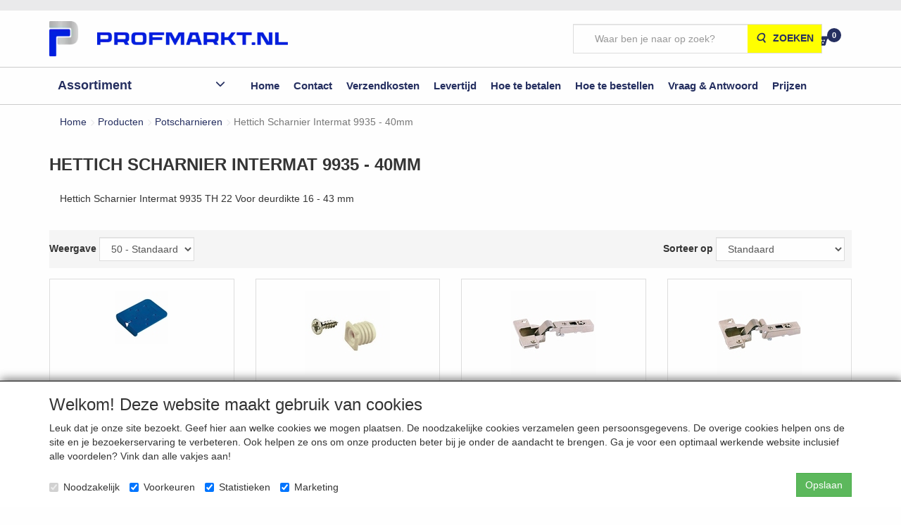

--- FILE ---
content_type: text/html; charset=UTF-8
request_url: https://www.profmarkt.nl/nl/potscharnieren/hettich-scharnier-intermat-9935-40mm/g-10000729
body_size: 50548
content:
<!DOCTYPE html>
<html lang="nl">
    <head>
        <base href="https://www.profmarkt.nl/"
              data-url=""
              data-routing="/js/routing.json"
        />
        <meta name="viewport" content="width=device-width, initial-scale=1">
        <meta charset="utf-8" >
        
                    <meta name="author" content="Profmarkt.nl" />
                    <meta name="keywords" content="Hettich Scharnier Intermat 9935 - 40mm" />
                    <meta name="description" content="Hettich Scharnier Intermat 9935 - 40mm" />
                    <meta name="rating" content="general" />
                    <meta name='generator' content='LogiVert 8.19.0.2; Equinoxe 10.5.15' />
        
        <title>Hettich Scharnier Intermat 9935 - 40mm</title>

        <!-- Load scripting -->
                                    <script>
                    window.dataLayer = window.dataLayer || [];window.dataLayer.push({
                        'event': 'consent_necessary'                    
                    });window.dataLayer.push({
                        'event': 'consent_preferences'                    
                    });window.dataLayer.push({
                        'event': 'consent_statistics'                    
                    });window.dataLayer.push({
                        'event': 'consent_marketing'                    
                    });</script>
                            
                <script>
                    window.dataLayer = window.dataLayer || [];
                    window.dataLayer.push({
                        'event': 'fireRemarketingTag',
                        'google_tag_params': {
                            'ecomm_pagetype': 'category',
                            'ecomm_prodid': '10000729',
                            'ecomm_totalvalue': ''
                        },
                        'userId': 'not-logged-in'
                    });
                </script>
            
                            <script>
    window.dataLayer = window.dataLayer || [];
    window.dataLayer.enableGA4Ecommerce = false;
</script>
                            
            <script>
                (function(w,d,s,l,i){w[l]=w[l]||[];w[l].push({'gtm.start': new Date().getTime(),event:'gtm.js'});var f=d.getElementsByTagName(s)[0],
                    j=d.createElement(s),dl=l!='dataLayer'?'&l='+l:'';j.addEventListener('error',function() { document.getElementsByTagName('html')[0].classList.add('abl-detected');document.dispatchEvent(new CustomEvent('lv_gtm_ready', {detail: {status: 'error'}})); });j.addEventListener('load', function() { document.dispatchEvent(new Event('lv_gtm_ready', {detail: {status: 'ok'}}));});j.async=true;j.src=
                                              'https://www.googletagmanager.com/gtm.js?id='+i+dl;f.parentNode.insertBefore(j,f);
                })(window,document,'script','dataLayer','GTM-TFGB3PL');
            </script>
                            <script src="/js/api.min.js?h=9a8857d6"></script>
                            <script>
document.addEventListener('DOMContentLoaded', function(el) {
    window.api = new Api("MTQ0Njc0OTUxMzQxMTg6QlNTQkhkZ21qdklmNXlKdERIRw==", "https://www.profmarkt.nl");
});
</script>
                    
        <script src="/js/plugins.min.js?h=bb38a032" id="pluginScripts"></script>
        <script src="/js/early_scripts.min.js?h=2ebe7f84" id="earlyScripts"></script>

        <script>
            // Epsilon Polyfill for IE
            if (Number.EPSILON === undefined) {
                Number.EPSILON = Math.pow(2, -52);
            }
            // Number Formatting
            Math.toDisplay = function (val, precision, force_sign) {
                if (typeof force_sign === 'undefined') {
                    force_sign = false;
                }

                if (typeof precision === "undefined") {
                    precision = 2;
                }

                if(isNaN(val) || typeof val !== "number") {
                    return false;
                }

                val = val + (1E3 * Number.EPSILON);
                var str = val.toFixed(precision);
                var decpoint = str.indexOf('.');

                str = str.replace('.', '.');

                for(var i = (decpoint - 3); i > 0; i = i - 3) {
                    str = str.slice(0, i) + ',' + str.slice(i);
                }

                if(force_sign && val > 0) {
                    str = "+" + str;
                }

                return str;
            }

            Math.toPrice = function(val, force_sign) {
                if(typeof force_sign === 'undefined') {
                    force_sign = false;
                }
                var price = "";

                if(val === 0) {
                    price = "Gratis";
                } else {
                    if(force_sign && val > 0) {
                        price = "+";
                    } else if(val < 0) {
                        price = "-";
                    }
                    price += "€ ";
                    price += Math.toDisplay(Math.abs(val), 2);
                }

                return price;
            }
            window.main_root = "https://www.profmarkt.nl/";

        </script>

        <link rel="stylesheet" href="/assets/base.css?h=676cf9a1" />

        <link rel="stylesheet" href="/assets/theme.css?h=839265dc" />
            <script src="https://www.google.com/recaptcha/api.js?onload=recaptchaOnload&render=explicit" async defer onerror="document.getElementsByTagName('html')[0].classList.add('no-captcha')"></script></head>
    <body>
                                    
                <noscript>
                    <iframe src="https://www.googletagmanager.com/ns.html?id=GTM-TFGB3PL"
                            height="0" width="0" style="display:none;visibility:hidden">
                    </iframe>
                </noscript>
            
                    
                    <header>
    <div id="top-bar">
        <div class="container">
            <div class="eyecatchers">
                            <ul class="nav navbar-nav " >
            
        </ul>
    
            </div>
            <div class="topmenu">
                            <ul class="nav navbar-nav " >
                <li class="menu_text mobile-menu-toggle visible-xs">
        <a>
    <span class="lbl"><label for="mobile-menu-visibility"><span class="fa fa-bars"></span></label></span>
    </a>
            </li>

        </ul>
    
            </div>
        </div>
    </div>
    <div class="logo-top">
        <div class="container">
            <a href="/nl/" alt="Profmarkt.nl" class="logo">
                <img src="/images/cb_6.png?h=396efb40" alt="Profmarkt.nl"/>
            </a>
            <div class="contact">
                <div class="add_information_box">
                    
                </div>
            </div>
            <div class="search_box">
                            <ul class="nav navbar-nav " >
                <li class="menu_search_widget ">
        <form action="/nl/zoeken" method="get" class="navbar-form menu_search_widget ">
    <div class="input-group">
        <input type="search"
                id="search_query"
                placeholder="Waar ben je naar op zoek?"
                name="query"
                class="form-control"
                                data-suggest=""
                autocomplete="off">
        <span class="input-group-btn">
            <button type="submit" class="btn btn-default">
                <i class="fa fa-search"></i>
                <span class="sr-only">Zoeken</span>
            </button>
        </span>
    </div>
</form>

            </li>
    <li class="menu_cart_popup  menu_cart">
        <a href="/nl/winkelwagen/" data-popup="data-popup" class="cart-link" data-mode="articles">
    <i class="cart"></i><span class="amount label label-primary articles">0</span></a>
            </li>

        </ul>
    
            </div>
        </div>
    </div>

    <div class="nav-top">
        <div id="service_menu" class="container">
            <nav class="navbar">
                            <ul class="nav navbar-nav " >
                <li class="menu_catalog  active">
        <div id="categories">
    <span class="category_title">
        Assortiment
    </span>
    <div class="category-container">
        <div id="main-groups">
                            <a href="/nl/atlas-kastophangers/g-107"
                   class="menu-item"
                   data-id="107"
                >Atlas kastophangers</a>
                            <a href="/nl/afvalemmers/g-98"
                   class="menu-item"
                   data-id="98"
                >Afvalemmers</a>
                            <a href="/nl/ariane-lade-zelfbouw-set-of-maatwerk/g-96"
                   class="menu-item has-sub"
                   data-id="96"
                >Ariane lade zelfbouw set of maatwerk</a>
                            <a href="/nl/apothekerskasten-hoog/g-95"
                   class="menu-item has-sub"
                   data-id="95"
                >Apothekerskasten hoog</a>
                            <a href="/nl/apothekerskasten-laag/g-99"
                   class="menu-item"
                   data-id="99"
                >Apothekerskasten laag</a>
                            <a href="/nl/buitenkeukenscharnier/g-108"
                   class="menu-item"
                   data-id="108"
                >Buitenkeukenscharnier</a>
                            <a href="/nl/deursluiters/g-102"
                   class="menu-item"
                   data-id="102"
                >Deursluiters</a>
                            <a href="/nl/deurkrukken/g-104"
                   class="menu-item"
                   data-id="104"
                >Deurkrukken</a>
                            <a href="/nl/deurvastzetter-met-magneet/g-109"
                   class="menu-item"
                   data-id="109"
                >Deurvastzetter met magneet</a>
                            <a href="/nl/deur-en-raambeslag-met-skg-keurmerk/g-50"
                   class="menu-item has-sub"
                   data-id="50"
                >Deur- en raambeslag met SKG keurmerk</a>
                            <a href="/nl/draaiplateau-s/g-61"
                   class="menu-item"
                   data-id="61"
                >Draaiplateau`s</a>
                            <a href="/nl/draaiplateaus-tbv-keukenkasten/g-100"
                   class="menu-item"
                   data-id="100"
                >Draaiplateau's tbv keukenkasten</a>
                            <a href="/nl/draai-schuif-beslag-hettich-ka-5740/g-47"
                   class="menu-item"
                   data-id="47"
                >Draai-schuif beslag Hettich KA 5740</a>
                            <a href="/nl/dwarsmoeren/g-78"
                   class="menu-item has-sub"
                   data-id="78"
                >Dwarsmoeren</a>
                            <a href="/nl/gasveren/g-103"
                   class="menu-item"
                   data-id="103"
                >Gasveren</a>
                            <a href="/nl/garderobe/g-71"
                   class="menu-item has-sub"
                   data-id="71"
                >Garderobe</a>
                            <a href="/nl/kantenband/g-91"
                   class="menu-item has-sub"
                   data-id="91"
                >Kantenband</a>
                            <a href="/nl/kastinrichting/g-28"
                   class="menu-item has-sub"
                   data-id="28"
                >Kastinrichting</a>
                            <a href="/nl/klepbeslag/g-105"
                   class="menu-item"
                   data-id="105"
                >Klepbeslag</a>
                            <a href="/nl/ladegeleiders/g-30"
                   class="menu-item has-sub"
                   data-id="30"
                >Ladegeleiders</a>
                            <a href="/nl/lijmen-reinigingsmiddelen/g-89"
                   class="menu-item"
                   data-id="89"
                >Lijmen / Reinigingsmiddelen</a>
                            <a href="/nl/meubelgrepen/g-23"
                   class="menu-item has-sub"
                   data-id="23"
                >Meubelgrepen</a>
                            <a href="/nl/opruiming/g-110"
                   class="menu-item"
                   data-id="110"
                >Opruiming</a>
                            <a href="/nl/plankdragers/g-74"
                   class="menu-item has-sub"
                   data-id="74"
                >Plankdragers</a>
                            <a href="/nl/potscharnieren/g-83"
                   class="menu-item has-sub"
                   data-id="83"
                >Potscharnieren</a>
                            <a href="/nl/push-to-open/g-70"
                   class="menu-item"
                   data-id="70"
                >Push to open</a>
                            <a href="/nl/rvs-meubelgrepen/g-73"
                   class="menu-item has-sub"
                   data-id="73"
                >RVS meubelgrepen</a>
                            <a href="/nl/rvs-tafel-en-meubelpoten-60x60mm/g-101"
                   class="menu-item"
                   data-id="101"
                >RVS tafel en meubelpoten 60x60mm</a>
                            <a href="/nl/scharnieren/g-29"
                   class="menu-item has-sub"
                   data-id="29"
                >Scharnieren</a>
                            <a href="/nl/schroeven-en-pluggen/g-35"
                   class="menu-item has-sub"
                   data-id="35"
                >Schroeven en pluggen</a>
                            <a href="/nl/schuifdeurrails/g-40"
                   class="menu-item has-sub"
                   data-id="40"
                >Schuifdeurrails</a>
                            <a href="/nl/schuurpapier/g-69"
                   class="menu-item has-sub"
                   data-id="69"
                >Schuurpapier</a>
                            <a href="/nl/sleutelringen-en-labels/g-94"
                   class="menu-item"
                   data-id="94"
                >Sleutelringen en labels</a>
                            <a href="/nl/slidebox-lades/g-63"
                   class="menu-item"
                   data-id="63"
                >Slidebox lades</a>
                            <a href="/nl/tafelbeslag/g-75"
                   class="menu-item"
                   data-id="75"
                >Tafelbeslag</a>
                            <a href="/nl/tafelpoten/g-31"
                   class="menu-item has-sub"
                   data-id="31"
                >Tafelpoten</a>
                            <a href="/nl/verbindingsbeslag/g-27"
                   class="menu-item has-sub"
                   data-id="27"
                >Verbindingsbeslag</a>
                            <a href="/nl/zwenk-en-bokwielen/g-39"
                   class="menu-item"
                   data-id="39"
                >Zwenk- en bokwielen</a>
                    </div>

                                    <div class="subgroup grid" data-id="96">
                                        <div class="group grid-item">
                        <a href="/nl/ariane-lade-zelfbouw-set-of-maatwerk/ariane-type-a-hoogte-84/g-10000787"
                           class="menu-item"
                           >Ariane type A - hoogte 84</a>
                                            </div>
                                        <div class="group grid-item">
                        <a href="/nl/ariane-lade-zelfbouw-set-of-maatwerk/ariane-type-b-hoogte-116mm/g-10000788"
                           class="menu-item"
                           >Ariane type B - hoogte 116mm</a>
                                            </div>
                                        <div class="group grid-item">
                        <a href="/nl/ariane-lade-zelfbouw-set-of-maatwerk/ariane-type-d-116mm-reling/g-10000789"
                           class="menu-item"
                           >Ariane type D - 116mm + reling</a>
                                            </div>
                                        <div class="group grid-item">
                        <a href="/nl/ariane-lade-zelfbouw-set-of-maatwerk/ariane-type-f-hoogte-172mm/g-10000790"
                           class="menu-item"
                           >Ariane type F - hoogte 172mm</a>
                                            </div>
                                        <div class="group grid-item">
                        <a href="/nl/ariane-lade-zelfbouw-set-of-maatwerk/losse-onderdelen-ariane-lade/g-10000793"
                           class="menu-item"
                           >Losse onderdelen Ariane lade</a>
                                            </div>
                                    </div>
                            <div class="subgroup grid" data-id="95">
                                        <div class="group grid-item">
                        <a href="/nl/apothekerskasten-hoog/apothekerskast-antraciet/g-10000783"
                           class="menu-item"
                           >Apothekerskast - antraciet</a>
                                            </div>
                                        <div class="group grid-item">
                        <a href="/nl/apothekerskasten-hoog/apothekerskasten/g-10000784"
                           class="menu-item"
                           >Apothekerskasten</a>
                                            </div>
                                        <div class="group grid-item">
                        <a href="/nl/apothekerskasten-hoog/smalle-apothekerskasten-draadreling/g-10000785"
                           class="menu-item"
                           >Smalle apothekerskasten - draadreling</a>
                                            </div>
                                        <div class="group grid-item">
                        <a href="/nl/apothekerskasten-hoog/smalle-apothekerskasten-luxe-reling/g-10000786"
                           class="menu-item"
                           >Smalle apothekerskasten - luxe reling</a>
                                            </div>
                                    </div>
                            <div class="subgroup grid" data-id="50">
                                        <div class="group grid-item">
                        <a href="/nl/deur-en-raambeslag-met-skg-keurmerk/achterdeurbeslag-met-skg-keurmerk/g-10000588"
                           class="menu-item has-sub"
                           >Achterdeurbeslag met SKG keurmerk</a>
                                            </div>
                                        <div class="group grid-item">
                        <a href="/nl/deur-en-raambeslag-met-skg-keurmerk/voordeurbeslag-skg-met-skg-keurmerk/g-10000589"
                           class="menu-item has-sub"
                           >Voordeurbeslag SKG met SKG keurmerk</a>
                                            </div>
                                        <div class="group grid-item">
                        <a href="/nl/deur-en-raambeslag-met-skg-keurmerk/raambeslag-met-skg-keurmerk/g-10000590"
                           class="menu-item"
                           >Raambeslag  met SKG keurmerk</a>
                                            </div>
                                    </div>
                            <div class="subgroup grid" data-id="78">
                                        <div class="group grid-item">
                        <a href="/nl/dwarsmoeren/dwarsmoeren-m4/g-10000692"
                           class="menu-item"
                           >Dwarsmoeren M4</a>
                                            </div>
                                        <div class="group grid-item">
                        <a href="/nl/dwarsmoeren/dwarsmoeren-m5/g-10000693"
                           class="menu-item"
                           >Dwarsmoeren M5</a>
                                            </div>
                                        <div class="group grid-item">
                        <a href="/nl/dwarsmoeren/dwarsmoeren-m6/g-10000700"
                           class="menu-item"
                           >Dwarsmoeren M6</a>
                                            </div>
                                        <div class="group grid-item">
                        <a href="/nl/dwarsmoeren/dwarsmoeren-m8/g-10000694"
                           class="menu-item"
                           >Dwarsmoeren M8</a>
                                            </div>
                                        <div class="group grid-item">
                        <a href="/nl/dwarsmoeren/dwarsmoeren-dubbel/g-10000696"
                           class="menu-item"
                           >Dwarsmoeren dubbel</a>
                                            </div>
                                        <div class="group grid-item">
                        <a href="/nl/dwarsmoeren/verbindingsbout-en-moer-m6/g-10000768"
                           class="menu-item"
                           >Verbindingsbout en moer M6</a>
                                            </div>
                                        <div class="group grid-item">
                        <a href="/nl/dwarsmoeren/bouten-tbv-dwarsmoer-m6-staal-verzinkt/g-10000698"
                           class="menu-item"
                           >Bouten tbv dwarsmoer M6 - staal verzinkt</a>
                                            </div>
                                        <div class="group grid-item">
                        <a href="/nl/dwarsmoeren/bouten-tbv-dwarsmoer-m8-staal-verzinkt/g-10000699"
                           class="menu-item"
                           >Bouten tbv dwarsmoer M8 - staal verzinkt</a>
                                            </div>
                                        <div class="group grid-item">
                        <a href="/nl/dwarsmoeren/binnenzeskant-insert-type-skd/g-10000776"
                           class="menu-item"
                           >Binnenzeskant insert type SKD</a>
                                            </div>
                                        <div class="group grid-item">
                        <a href="/nl/dwarsmoeren/eindbout-m6/g-10000708"
                           class="menu-item"
                           >Eindbout M6</a>
                                            </div>
                                        <div class="group grid-item">
                        <a href="/nl/dwarsmoeren/draadhuls-m6/g-10000707"
                           class="menu-item"
                           >Draadhuls M6</a>
                                            </div>
                                        <div class="group grid-item">
                        <a href="/nl/dwarsmoeren/eindhuls-m6/g-10000709"
                           class="menu-item"
                           >Eindhuls M6</a>
                                            </div>
                                        <div class="group grid-item">
                        <a href="/nl/dwarsmoeren/inbussleutels/g-10000706"
                           class="menu-item"
                           >Inbussleutels</a>
                                            </div>
                                        <div class="group grid-item">
                        <a href="/nl/dwarsmoeren/inslagmoeren/g-10000711"
                           class="menu-item"
                           >Inslagmoeren</a>
                                            </div>
                                        <div class="group grid-item">
                        <a href="/nl/dwarsmoeren/rampamoeren/g-10000712"
                           class="menu-item"
                           >Rampamoeren</a>
                                            </div>
                                        <div class="group grid-item">
                        <a href="/nl/dwarsmoeren/houtboren-dwarsmoeren/g-10000713"
                           class="menu-item"
                           >Houtboren dwarsmoeren</a>
                                            </div>
                                    </div>
                            <div class="subgroup grid" data-id="71">
                                        <div class="group grid-item">
                        <a href="/nl/garderobe/kapstokhaken/g-10000702"
                           class="menu-item"
                           >Kapstokhaken</a>
                                            </div>
                                        <div class="group grid-item">
                        <a href="/nl/garderobe/kledingehangers/g-10000701"
                           class="menu-item has-sub"
                           >Kledingehangers</a>
                                            </div>
                                    </div>
                            <div class="subgroup grid" data-id="91">
                                        <div class="group grid-item">
                        <a href="/nl/kantenband/afwerkrand-standaard-met-veer-pvc/g-10000762"
                           class="menu-item"
                           >Afwerkrand standaard met veer - PVC</a>
                                            </div>
                                        <div class="group grid-item">
                        <a href="/nl/kantenband/afwerkrand-halfrond-met-veer-pvc/g-10000761"
                           class="menu-item"
                           >Afwerkrand halfrond met veer - PVC</a>
                                            </div>
                                        <div class="group grid-item">
                        <a href="/nl/kantenband/afwerkrand-classic-met-veer-pvc/g-10000763"
                           class="menu-item"
                           >Afwerkrand Classic met veer - PVC</a>
                                            </div>
                                        <div class="group grid-item">
                        <a href="/nl/kantenband/afwerkrand-toebehoren/g-10000764"
                           class="menu-item"
                           >Afwerkrand toebehoren</a>
                                            </div>
                                        <div class="group grid-item">
                        <a href="/nl/kantenband/beschermhoeken/g-10000780"
                           class="menu-item has-sub"
                           >Beschermhoeken</a>
                                            </div>
                                    </div>
                            <div class="subgroup grid" data-id="28">
                                        <div class="group grid-item">
                        <a href="/nl/kastinrichting/broekhouder/g-10000166"
                           class="menu-item has-sub"
                           >Broekhouder</a>
                                            </div>
                                        <div class="group grid-item">
                        <a href="/nl/kastinrichting/deurrechter/g-10000171"
                           class="menu-item"
                           >Deurrechter</a>
                                            </div>
                                        <div class="group grid-item">
                        <a href="/nl/kastinrichting/draadartikelen/g-10000168"
                           class="menu-item has-sub"
                           >Draadartikelen</a>
                                            </div>
                                        <div class="group grid-item">
                        <a href="/nl/kastinrichting/draadmanden-hettich/g-10000162"
                           class="menu-item has-sub"
                           >Draadmanden Hettich</a>
                                            </div>
                                        <div class="group grid-item">
                        <a href="/nl/kastinrichting/garderobehouders/g-10000174"
                           class="menu-item"
                           >Garderobehouders</a>
                                            </div>
                                        <div class="group grid-item">
                        <a href="/nl/kastinrichting/handdoekhouder/g-10000176"
                           class="menu-item"
                           >Handdoekhouder</a>
                                            </div>
                                        <div class="group grid-item">
                        <a href="/nl/kastinrichting/kastroede/g-10000177"
                           class="menu-item"
                           >Kastroede&nbsp;&nbsp;&nbsp;&nbsp;&nbsp;&nbsp;&nbsp;&nbsp;&nbsp;&nbsp;&nbsp;&nbsp;&nbsp;&nbsp;&nbsp;</a>
                                            </div>
                                        <div class="group grid-item">
                        <a href="/nl/kastinrichting/kledingliften/g-10000163"
                           class="menu-item"
                           >Kledingliften</a>
                                            </div>
                                        <div class="group grid-item">
                        <a href="/nl/kastinrichting/plankdragers/g-10000173"
                           class="menu-item"
                           >Plankdragers</a>
                                            </div>
                                        <div class="group grid-item">
                        <a href="/nl/kastinrichting/opvulplaatjes/g-10000654"
                           class="menu-item"
                           >Opvulplaatjes</a>
                                            </div>
                                        <div class="group grid-item">
                        <a href="/nl/kastinrichting/push-to-open/g-10000621"
                           class="menu-item"
                           >Push-to-open</a>
                                            </div>
                                        <div class="group grid-item">
                        <a href="/nl/kastinrichting/roosters/g-10000771"
                           class="menu-item"
                           >Roosters</a>
                                            </div>
                                        <div class="group grid-item">
                        <a href="/nl/kastinrichting/schuifdeurslot/g-10000181"
                           class="menu-item"
                           >Schuifdeurslot</a>
                                            </div>
                                        <div class="group grid-item">
                        <a href="/nl/kastinrichting/schoenhouders/g-10000178"
                           class="menu-item has-sub"
                           >Schoenhouders</a>
                                            </div>
                                        <div class="group grid-item">
                        <a href="/nl/kastinrichting/stropdas-en-riemhouders/g-10000169"
                           class="menu-item"
                           >Stropdas en Riemhouders</a>
                                            </div>
                                    </div>
                            <div class="subgroup grid" data-id="30">
                                        <div class="group grid-item">
                        <a href="/nl/ladegeleiders/apothekerskast-geleiders/g-10000448"
                           class="menu-item"
                           >Apothekerskast geleiders</a>
                                            </div>
                                        <div class="group grid-item">
                        <a href="/nl/ladegeleiders/blum-movento/g-10000577"
                           class="menu-item has-sub"
                           >Blum Movento</a>
                                            </div>
                                        <div class="group grid-item">
                        <a href="/nl/ladegeleiders/blum-tandem/g-10000578"
                           class="menu-item has-sub"
                           >Blum Tandem</a>
                                            </div>
                                        <div class="group grid-item">
                        <a href="/nl/ladegeleiders/bestekbakken-om-zelf-op-maat-te-maken/g-10000569"
                           class="menu-item has-sub"
                           >Bestekbakken om zelf op maat te maken</a>
                                            </div>
                                        <div class="group grid-item">
                        <a href="/nl/ladegeleiders/bodemmontage-geleiders/g-10000451"
                           class="menu-item"
                           >Bodemmontage geleiders</a>
                                            </div>
                                        <div class="group grid-item">
                        <a href="/nl/ladegeleiders/dempers/g-10000664"
                           class="menu-item"
                           >Dempers</a>
                                            </div>
                                        <div class="group grid-item">
                        <a href="/nl/ladegeleiders/draaiplateaus/g-10000445"
                           class="menu-item"
                           >Draaiplateau's</a>
                                            </div>
                                        <div class="group grid-item">
                        <a href="/nl/ladegeleiders/eurogeleiders/g-10000437"
                           class="menu-item"
                           >Eurogeleiders</a>
                                            </div>
                                        <div class="group grid-item">
                        <a href="/nl/ladegeleiders/frontverstellers/g-10000461"
                           class="menu-item"
                           >Frontverstellers</a>
                                            </div>
                                        <div class="group grid-item">
                        <a href="/nl/ladegeleiders/kunststof-laderails/g-10000443"
                           class="menu-item"
                           >Kunststof laderails</a>
                                            </div>
                                        <div class="group grid-item">
                        <a href="/nl/ladegeleiders/grass-dwd-xp-soft-close/g-10000641"
                           class="menu-item"
                           >Grass DWD XP soft-close</a>
                                            </div>
                                        <div class="group grid-item">
                        <a href="/nl/ladegeleiders/grass-dynapro/g-10000579"
                           class="menu-item has-sub"
                           >Grass Dynapro</a>
                                            </div>
                                        <div class="group grid-item">
                        <a href="/nl/ladegeleiders/grass-ladesysteem/g-10000576"
                           class="menu-item has-sub"
                           >Grass ladesysteem</a>
                                            </div>
                                        <div class="group grid-item">
                        <a href="/nl/ladegeleiders/grass-nova-pro-geleiders-met-soft-close/g-10000767"
                           class="menu-item has-sub"
                           >Grass Nova Pro geleiders met Soft-Close</a>
                                            </div>
                                        <div class="group grid-item">
                        <a href="/nl/ladegeleiders/innotech-onderdelen/g-10000647"
                           class="menu-item"
                           >Innotech onderdelen</a>
                                            </div>
                                        <div class="group grid-item">
                        <a href="/nl/ladegeleiders/kogelgeleiders-2-zijdig/g-10000444"
                           class="menu-item has-sub"
                           >Kogelgeleiders 2 zijdig</a>
                                            </div>
                                        <div class="group grid-item">
                        <a href="/nl/ladegeleiders/kogelgeleider-17-x-10mm-10kg/g-10000452"
                           class="menu-item"
                           >Kogelgeleider 17 x 10mm / 10kg</a>
                                            </div>
                                        <div class="group grid-item">
                        <a href="/nl/ladegeleiders/kogelgeleider-20-x-16mm-20kg/g-10000752"
                           class="menu-item"
                           >Kogelgeleider 20 x 16mm / 20kg</a>
                                            </div>
                                        <div class="group grid-item">
                        <a href="/nl/ladegeleiders/kogelgeleider-27-x-10mm-12kg/g-10000453"
                           class="menu-item"
                           >Kogelgeleider 27 x 10mm / 12kg</a>
                                            </div>
                                        <div class="group grid-item">
                        <a href="/nl/ladegeleiders/kogelgeleider-27-x-20mm-20kg/g-10000496"
                           class="menu-item"
                           >Kogelgeleider 27 x 20mm / 20kg</a>
                                            </div>
                                        <div class="group grid-item">
                        <a href="/nl/ladegeleiders/kogelgeleider-34mm-34kg/g-10000454"
                           class="menu-item"
                           >Kogelgeleider 34mm / 34kg</a>
                                            </div>
                                        <div class="group grid-item">
                        <a href="/nl/ladegeleiders/kogelgeleider-ka45mm-40kg/g-10000455"
                           class="menu-item"
                           >Kogelgeleider KA45mm / 40kg</a>
                                            </div>
                                        <div class="group grid-item">
                        <a href="/nl/ladegeleiders/kogelgeleider-45mm-45kg-zelfinloop/g-10000759"
                           class="menu-item"
                           >Kogelgeleider 45mm / 45kg / zelfinloop</a>
                                            </div>
                                        <div class="group grid-item">
                        <a href="/nl/ladegeleiders/kogelgeleider-45mm-45kg-vastzetting/g-10000760"
                           class="menu-item"
                           >Kogelgeleider 45mm / 45kg / vastzetting</a>
                                            </div>
                                        <div class="group grid-item">
                        <a href="/nl/ladegeleiders/kogelgeleider-rvs/g-10000456"
                           class="menu-item has-sub"
                           >Kogelgeleider RVS</a>
                                            </div>
                                        <div class="group grid-item">
                        <a href="/nl/ladegeleiders/kogelgeleider-50mm-60kg/g-10000457"
                           class="menu-item has-sub"
                           >Kogelgeleider 50mm / 60kg</a>
                                            </div>
                                        <div class="group grid-item">
                        <a href="/nl/ladegeleiders/kogelgeleider-54mm-60kg/g-10000468"
                           class="menu-item"
                           >Kogelgeleider 54mm / 60kg</a>
                                            </div>
                                        <div class="group grid-item">
                        <a href="/nl/ladegeleiders/kogelgeleider-58mm-90kg/g-10000471"
                           class="menu-item"
                           >Kogelgeleider 58mm / 90kg</a>
                                            </div>
                                        <div class="group grid-item">
                        <a href="/nl/ladegeleiders/kogelgeleider-70-8mm-160kg/g-10000691"
                           class="menu-item"
                           >Kogelgeleider 70,8mm / 160kg</a>
                                            </div>
                                        <div class="group grid-item">
                        <a href="/nl/ladegeleiders/kogelgeleider-71mm/g-10000473"
                           class="menu-item"
                           >Kogelgeleider 71mm / ++++</a>
                                            </div>
                                        <div class="group grid-item">
                        <a href="/nl/ladegeleiders/hettich-kogelgeleider-ka-3320-136kg/g-10000474"
                           class="menu-item"
                           >Hettich kogelgeleider KA 3320 - 136kg</a>
                                            </div>
                                        <div class="group grid-item">
                        <a href="/nl/ladegeleiders/kogelgeleider-77mm-218kg/g-10000475"
                           class="menu-item"
                           >Kogelgeleider 77mm / 218kg</a>
                                            </div>
                                        <div class="group grid-item">
                        <a href="/nl/ladegeleiders/kogelgeleider-78mm-met-vergrendeling/g-10000591"
                           class="menu-item"
                           >Kogelgeleider 78mm met vergrendeling</a>
                                            </div>
                                        <div class="group grid-item">
                        <a href="/nl/ladegeleiders/ladeslot/g-10000477"
                           class="menu-item"
                           >Ladeslot &nbsp;&nbsp;&nbsp;&nbsp;&nbsp;&nbsp;&nbsp;&nbsp;&nbsp;&nbsp;&nbsp;&nbsp;&nbsp;&nbsp;&nbsp;&nbsp;&nbsp;&nbsp;&nbsp;&nbsp;&nbsp;&nbsp;&nbsp;&nbsp;&nbsp;&nbsp;&nbsp;&nbsp;&nbsp;&nbsp;&nbsp;&nbsp;&nbsp;&nbsp;&nbsp;&nbsp;&nbsp;&nbsp;&nbsp;&nbsp;&nbsp;</a>
                                            </div>
                                        <div class="group grid-item">
                        <a href="/nl/ladegeleiders/hettich-ka-4532-belastbaar-35kg/g-10000755"
                           class="menu-item has-sub"
                           >Hettich KA 4532 belastbaar 35kg</a>
                                            </div>
                                        <div class="group grid-item">
                        <a href="/nl/ladegeleiders/hettich-quadro-geleiders/g-10000572"
                           class="menu-item has-sub"
                           >Hettich Quadro geleiders&nbsp;&nbsp;&nbsp;&nbsp;&nbsp;&nbsp;</a>
                                            </div>
                                        <div class="group grid-item">
                        <a href="/nl/ladegeleiders/multitech-lades/g-10000648"
                           class="menu-item has-sub"
                           >MultiTech lades</a>
                                            </div>
                                        <div class="group grid-item">
                        <a href="/nl/ladegeleiders/opvulplaatjes/g-10000655"
                           class="menu-item"
                           >Opvulplaatjes</a>
                                            </div>
                                        <div class="group grid-item">
                        <a href="/nl/ladegeleiders/rolgeleiders-op-gelagerde-wielen/g-10000742"
                           class="menu-item has-sub"
                           >Rolgeleiders op gelagerde wielen</a>
                                            </div>
                                        <div class="group grid-item">
                        <a href="/nl/ladegeleiders/schrijfbladgeleider/g-10000489"
                           class="menu-item"
                           >Schrijfbladgeleider</a>
                                            </div>
                                        <div class="group grid-item">
                        <a href="/nl/ladegeleiders/softclosing/g-10000491"
                           class="menu-item"
                           >Softclosing</a>
                                            </div>
                                        <div class="group grid-item">
                        <a href="/nl/ladegeleiders/tafelbeslag/g-10000467"
                           class="menu-item has-sub"
                           >Tafelbeslag</a>
                                            </div>
                                        <div class="group grid-item">
                        <a href="/nl/ladegeleiders/toetsenbordgeleiders/g-10000492"
                           class="menu-item has-sub"
                           >Toetsenbordgeleiders</a>
                                            </div>
                                        <div class="group grid-item">
                        <a href="/nl/ladegeleiders/zijreling-voor-een-houten-lades/g-10000777"
                           class="menu-item"
                           >Zijreling voor een houten lades</a>
                                            </div>
                                    </div>
                            <div class="subgroup grid" data-id="23">
                                        <div class="group grid-item">
                        <a href="/nl/meubelgrepen/new-modern-serie/g-10000035"
                           class="menu-item has-sub"
                           >New Modern - serie</a>
                                            </div>
                                        <div class="group grid-item">
                        <a href="/nl/meubelgrepen/deluxe-serie/g-10000036"
                           class="menu-item has-sub"
                           >Deluxe - serie</a>
                                            </div>
                                        <div class="group grid-item">
                        <a href="/nl/meubelgrepen/organic-serie/g-10000037"
                           class="menu-item has-sub"
                           >Organic - serie</a>
                                            </div>
                                        <div class="group grid-item">
                        <a href="/nl/meubelgrepen/folk-serie/g-10000039"
                           class="menu-item has-sub"
                           >Folk - serie</a>
                                            </div>
                                        <div class="group grid-item">
                        <a href="/nl/meubelgrepen/aluminium-handgreep/g-10000051"
                           class="menu-item"
                           >Aluminium handgreep</a>
                                            </div>
                                        <div class="group grid-item">
                        <a href="/nl/meubelgrepen/boutjes/g-10000038"
                           class="menu-item"
                           >Boutjes</a>
                                            </div>
                                        <div class="group grid-item">
                        <a href="/nl/meubelgrepen/etiketgrepen/g-10000043"
                           class="menu-item"
                           >Etiketgrepen</a>
                                            </div>
                                        <div class="group grid-item">
                        <a href="/nl/meubelgrepen/greepadapters/g-10000045"
                           class="menu-item"
                           >Greepadapters</a>
                                            </div>
                                        <div class="group grid-item">
                        <a href="/nl/meubelgrepen/holle-greep-zwart-en-vernikkeld/g-10000042"
                           class="menu-item"
                           >Holle greep zwart en vernikkeld</a>
                                            </div>
                                        <div class="group grid-item">
                        <a href="/nl/meubelgrepen/hout/g-10000048"
                           class="menu-item"
                           >Hout</a>
                                            </div>
                                        <div class="group grid-item">
                        <a href="/nl/meubelgrepen/schelpgrepen/g-10000044"
                           class="menu-item"
                           >Schelpgrepen</a>
                                            </div>
                                        <div class="group grid-item">
                        <a href="/nl/meubelgrepen/stalen-booggreep-zwart/g-10000052"
                           class="menu-item"
                           >Stalen booggreep zwart</a>
                                            </div>
                                        <div class="group grid-item">
                        <a href="/nl/meubelgrepen/vouwdeurgrepen/g-10000046"
                           class="menu-item"
                           >Vouwdeurgrepen</a>
                                            </div>
                                        <div class="group grid-item">
                        <a href="/nl/meubelgrepen/meubelgrepen-zwart/g-10000049"
                           class="menu-item has-sub"
                           >Meubelgrepen zwart</a>
                                            </div>
                                        <div class="group grid-item">
                        <a href="/nl/meubelgrepen/rvs-bouwstaal-beslag/g-10000056"
                           class="menu-item"
                           >RVS bouwstaal beslag</a>
                                            </div>
                                        <div class="group grid-item">
                        <a href="/nl/meubelgrepen/antiek-porselein-zink/g-10000057"
                           class="menu-item"
                           >Antiek porselein/zink</a>
                                            </div>
                                        <div class="group grid-item">
                        <a href="/nl/meubelgrepen/antiek-porselein-wit/g-10000058"
                           class="menu-item"
                           >Antiek porselein/wit</a>
                                            </div>
                                        <div class="group grid-item">
                        <a href="/nl/meubelgrepen/antiek-bruin-gepatineerd/g-10000059"
                           class="menu-item"
                           >Antiek - bruin gepatineerd</a>
                                            </div>
                                        <div class="group grid-item">
                        <a href="/nl/meubelgrepen/staal-zwart-gelakt/g-10000060"
                           class="menu-item"
                           >Staal zwart gelakt</a>
                                            </div>
                                        <div class="group grid-item">
                        <a href="/nl/meubelgrepen/houtschroeven/g-10000061"
                           class="menu-item"
                           >Houtschroeven</a>
                                            </div>
                                        <div class="group grid-item">
                        <a href="/nl/meubelgrepen/oud-messing-beslag/g-10000063"
                           class="menu-item"
                           >Oud messing beslag</a>
                                            </div>
                                    </div>
                            <div class="subgroup grid" data-id="74">
                                        <div class="group grid-item">
                        <a href="/nl/plankdragers/plankdragers-aluminium/g-10000679"
                           class="menu-item"
                           >Plankdragers aluminium</a>
                                            </div>
                                        <div class="group grid-item">
                        <a href="/nl/plankdragers/vouwdragers-standaard/g-10000680"
                           class="menu-item"
                           >Vouwdragers. standaard</a>
                                            </div>
                                        <div class="group grid-item">
                        <a href="/nl/plankdragers/vouwdragers-luxe/g-10000681"
                           class="menu-item"
                           >Vouwdragers. luxe</a>
                                            </div>
                                        <div class="group grid-item">
                        <a href="/nl/plankdragers/vouwdragers-automatische-zware-uitvoering/g-10000682"
                           class="menu-item"
                           >Vouwdragers. automatische/ zware uitvoering</a>
                                            </div>
                                        <div class="group grid-item">
                        <a href="/nl/plankdragers/vouwdragers-automatische-zware-uitvoering-rvs/g-10000683"
                           class="menu-item"
                           >Vouwdragers. automatische/ zware uitvoering RVS</a>
                                            </div>
                                        <div class="group grid-item">
                        <a href="/nl/plankdragers/plankdrager-met-schoor-zware-uitvoering/g-10000684"
                           class="menu-item"
                           >Plankdrager met schoor / zware uitvoering</a>
                                            </div>
                                        <div class="group grid-item">
                        <a href="/nl/plankdragers/industriedragers-t-profiel-dragers/g-10000685"
                           class="menu-item"
                           >Industriedragers / T-profiel dragers</a>
                                            </div>
                                        <div class="group grid-item">
                        <a href="/nl/plankdragers/vensterbankdragers-verstelbaar/g-10000686"
                           class="menu-item"
                           >Vensterbankdragers. verstelbaar</a>
                                            </div>
                                        <div class="group grid-item">
                        <a href="/nl/plankdragers/buisplankdragers/g-10000687"
                           class="menu-item"
                           >Buisplankdragers</a>
                                            </div>
                                        <div class="group grid-item">
                        <a href="/nl/plankdragers/onzichtbare-plankdragers/g-10000799"
                           class="menu-item"
                           >Onzichtbare plankdragers</a>
                                            </div>
                                    </div>
                            <div class="subgroup grid" data-id="83">
                                        <div class="group grid-item">
                        <a href="/nl/potscharnieren/potscharnier-mini-boormaat-26mm/g-10000720"
                           class="menu-item"
                           >Potscharnier mini - boormaat 26mm</a>
                                            </div>
                                        <div class="group grid-item">
                        <a href="/nl/potscharnieren/potscharnier-lichte-uitvoering-35mm/g-10000721"
                           class="menu-item"
                           >Potscharnier lichte uitvoering 35mm</a>
                                            </div>
                                        <div class="group grid-item">
                        <a href="/nl/potscharnieren/potscharnier-mesuco-35mm/g-10000722"
                           class="menu-item"
                           >Potscharnier Mesuco 35mm</a>
                                            </div>
                                        <div class="group grid-item">
                        <a href="/nl/potscharnieren/potscharnier-rvs-35mm/g-10000723"
                           class="menu-item"
                           >Potscharnier RVS 35mm</a>
                                            </div>
                                        <div class="group grid-item">
                        <a href="/nl/potscharnieren/potscharnier-blum-clip-top-35mm/g-10000724"
                           class="menu-item has-sub"
                           >Potscharnier Blum Clip Top 35mm</a>
                                            </div>
                                        <div class="group grid-item">
                        <a href="/nl/potscharnieren/potscharnier-blum-clip-top-openingshoek-170-graden/g-10000803"
                           class="menu-item"
                           >Potscharnier Blum Clip Top openingshoek 170 graden</a>
                                            </div>
                                        <div class="group grid-item">
                        <a href="/nl/potscharnieren/potscharnier-grass-tiomos-35mm/g-10000725"
                           class="menu-item has-sub"
                           >Potscharnier Grass Tiomos 35mm</a>
                                            </div>
                                        <div class="group grid-item">
                        <a href="/nl/potscharnieren/potscharnier-voor-kasten-met-zijstijlen/g-10000726"
                           class="menu-item"
                           >Potscharnier voor kasten met zijstijlen</a>
                                            </div>
                                        <div class="group grid-item">
                        <a href="/nl/potscharnieren/hettich-scharnier-intermat-9943-35mm/g-10000727"
                           class="menu-item"
                           >Hettich Scharnier Intermat 9943 - 35mm</a>
                                            </div>
                                        <div class="group grid-item">
                        <a href="/nl/potscharnieren/hettich-scharnier-intermat-9936-35mm/g-10000728"
                           class="menu-item"
                           >Hettich Scharnier Intermat 9936 - 35mm</a>
                                            </div>
                                        <div class="group grid-item">
                        <a href="/nl/potscharnieren/hettich-scharnier-intermat-9935-40mm/g-10000729"
                           class="menu-item"
                           >Hettich Scharnier Intermat 9935 - 40mm</a>
                                            </div>
                                        <div class="group grid-item">
                        <a href="/nl/potscharnieren/hettich-potscharnier-sensys/g-10000730"
                           class="menu-item has-sub"
                           >Hettich Potscharnier Sensys</a>
                                            </div>
                                        <div class="group grid-item">
                        <a href="/nl/potscharnieren/hettich-basisscharnier-selekta-pro-2000/g-10000731"
                           class="menu-item"
                           >Hettich Basisscharnier Selekta Pro 2000</a>
                                            </div>
                                        <div class="group grid-item">
                        <a href="/nl/potscharnieren/hettich-scharnier-intermat-9936-alu/g-10000732"
                           class="menu-item"
                           >Hettich Scharnier Intermat 9936 Alu</a>
                                            </div>
                                        <div class="group grid-item">
                        <a href="/nl/potscharnieren/hettich-intermat-9930-voor-hoekkasten/g-10000733"
                           class="menu-item"
                           >Hettich Intermat 9930 voor hoekkasten</a>
                                            </div>
                                        <div class="group grid-item">
                        <a href="/nl/potscharnieren/hettich-speciale-scharnier-optimat-plus/g-10000734"
                           class="menu-item"
                           >Hettich Speciale scharnier Optimat Plus</a>
                                            </div>
                                        <div class="group grid-item">
                        <a href="/nl/potscharnieren/hettich-lisenenscharnier-met-veersysteem/g-10000735"
                           class="menu-item"
                           >Hettich Lisenenscharnier met veersysteem</a>
                                            </div>
                                        <div class="group grid-item">
                        <a href="/nl/potscharnieren/groot-opdekscharnier-met-veer-35mm/g-10000736"
                           class="menu-item"
                           >Groot opdekscharnier met veer 35mm</a>
                                            </div>
                                        <div class="group grid-item">
                        <a href="/nl/potscharnieren/opschroefscharnier-zonder-potboring/g-10000737"
                           class="menu-item has-sub"
                           >Opschroefscharnier zonder potboring</a>
                                            </div>
                                        <div class="group grid-item">
                        <a href="/nl/potscharnieren/potscharnier-met-hoek-45-30-graden/g-10000738"
                           class="menu-item"
                           >Potscharnier met hoek 45/30 graden</a>
                                            </div>
                                        <div class="group grid-item">
                        <a href="/nl/potscharnieren/tiomos-h-scharnier-105-graden/g-10000770"
                           class="menu-item"
                           >Tiomos H-scharnier 105 graden</a>
                                            </div>
                                        <div class="group grid-item">
                        <a href="/nl/potscharnieren/speciale-potscharnieren/g-10000740"
                           class="menu-item"
                           >Speciale potscharnieren</a>
                                            </div>
                                        <div class="group grid-item">
                        <a href="/nl/potscharnieren/toebehoren-potscharnieren/g-10000739"
                           class="menu-item"
                           >Toebehoren Potscharnieren</a>
                                            </div>
                                    </div>
                            <div class="subgroup grid" data-id="73">
                                        <div class="group grid-item">
                        <a href="/nl/rvs-meubelgrepen/designgreep-massief-rvs/g-10000671"
                           class="menu-item"
                           >Designgreep massief RVS</a>
                                            </div>
                                        <div class="group grid-item">
                        <a href="/nl/rvs-meubelgrepen/beugelgreep-massief-rvs/g-10000672"
                           class="menu-item"
                           >Beugelgreep massief RVS</a>
                                            </div>
                                        <div class="group grid-item">
                        <a href="/nl/rvs-meubelgrepen/booggreep-massief-rvs/g-10000673"
                           class="menu-item"
                           >Booggreep massief RVS</a>
                                            </div>
                                        <div class="group grid-item">
                        <a href="/nl/rvs-meubelgrepen/design-relinggreep-massief-rvs/g-10000674"
                           class="menu-item"
                           >Design relinggreep massief RVS</a>
                                            </div>
                                    </div>
                            <div class="subgroup grid" data-id="29">
                                        <div class="group grid-item">
                        <a href="/nl/scharnieren/aanlasscharnieren/g-10000500"
                           class="menu-item has-sub"
                           >Aanlasscharnieren</a>
                                            </div>
                                        <div class="group grid-item">
                        <a href="/nl/scharnieren/binnendeursloten/g-10000501"
                           class="menu-item has-sub"
                           >Binnendeursloten</a>
                                            </div>
                                        <div class="group grid-item">
                        <a href="/nl/scharnieren/bijzetsloten/g-10000502"
                           class="menu-item"
                           >Bijzetsloten</a>
                                            </div>
                                        <div class="group grid-item">
                        <a href="/nl/scharnieren/blokscharnieren/g-10000503"
                           class="menu-item"
                           >Blokscharnieren</a>
                                            </div>
                                        <div class="group grid-item">
                        <a href="/nl/scharnieren/bommerscharnier/g-10000504"
                           class="menu-item has-sub"
                           >Bommerscharnier</a>
                                            </div>
                                        <div class="group grid-item">
                        <a href="/nl/scharnieren/bouwsleutels/g-10000505"
                           class="menu-item"
                           >Bouwsleutels</a>
                                            </div>
                                        <div class="group grid-item">
                        <a href="/nl/scharnieren/boormallen/g-10000506"
                           class="menu-item"
                           >Boormallen</a>
                                            </div>
                                        <div class="group grid-item">
                        <a href="/nl/scharnieren/caravanscharnieren/g-10000508"
                           class="menu-item"
                           >Caravanscharnieren</a>
                                            </div>
                                        <div class="group grid-item">
                        <a href="/nl/scharnieren/deurdemper/g-10000509"
                           class="menu-item"
                           >Deurdemper</a>
                                            </div>
                                        <div class="group grid-item">
                        <a href="/nl/scharnieren/dievenklauw/g-10000511"
                           class="menu-item"
                           >Dievenklauw</a>
                                            </div>
                                        <div class="group grid-item">
                        <a href="/nl/scharnieren/duimgehengen/g-10000512"
                           class="menu-item"
                           >Duimgehengen</a>
                                            </div>
                                        <div class="group grid-item">
                        <a href="/nl/scharnieren/eierkistsluitingen/g-10000513"
                           class="menu-item"
                           >Eierkistsluitingen</a>
                                            </div>
                                        <div class="group grid-item">
                        <a href="/nl/scharnieren/franse-paumellescharnier/g-10000514"
                           class="menu-item"
                           >Franse paumellescharnier</a>
                                            </div>
                                        <div class="group grid-item">
                        <a href="/nl/scharnieren/gereedschappen/g-10000516"
                           class="menu-item"
                           >Gereedschappen</a>
                                            </div>
                                        <div class="group grid-item">
                        <a href="/nl/scharnieren/glasdeurscharnieren/g-10000517"
                           class="menu-item has-sub"
                           >Glasdeurscharnieren</a>
                                            </div>
                                        <div class="group grid-item">
                        <a href="/nl/scharnieren/grendels-en-schuiven/g-10000518"
                           class="menu-item has-sub"
                           >Grendels en Schuiven</a>
                                            </div>
                                        <div class="group grid-item">
                        <a href="/nl/scharnieren/hangsloten/g-10000519"
                           class="menu-item has-sub"
                           >Hangsloten</a>
                                            </div>
                                        <div class="group grid-item">
                        <a href="/nl/scharnieren/hefbeslag/g-10000520"
                           class="menu-item"
                           >Hefbeslag</a>
                                            </div>
                                        <div class="group grid-item">
                        <a href="/nl/scharnieren/hamburgerpaumelle/g-10000521"
                           class="menu-item"
                           >Hamburgerpaumelle</a>
                                            </div>
                                        <div class="group grid-item">
                        <a href="/nl/scharnieren/inboorpaumelle/g-10000522"
                           class="menu-item"
                           >Inboorpaumelle</a>
                                            </div>
                                        <div class="group grid-item">
                        <a href="/nl/scharnieren/insteekgrendels/g-10000564"
                           class="menu-item"
                           >Insteekgrendels</a>
                                            </div>
                                        <div class="group grid-item">
                        <a href="/nl/scharnieren/kogellagerscharnieren/g-10000526"
                           class="menu-item has-sub"
                           >Kogellagerscharnieren</a>
                                            </div>
                                        <div class="group grid-item">
                        <a href="/nl/scharnieren/kogelstiftpaumelles/g-10000527"
                           class="menu-item has-sub"
                           >Kogelstiftpaumelles</a>
                                            </div>
                                        <div class="group grid-item">
                        <a href="/nl/scharnieren/kierstandhouders/g-10000528"
                           class="menu-item"
                           >Kierstandhouders</a>
                                            </div>
                                        <div class="group grid-item">
                        <a href="/nl/scharnieren/kistgrepen/g-10000529"
                           class="menu-item"
                           >Kistgrepen</a>
                                            </div>
                                        <div class="group grid-item">
                        <a href="/nl/scharnieren/kofferhoeken/g-10000530"
                           class="menu-item"
                           >Kofferhoeken</a>
                                            </div>
                                        <div class="group grid-item">
                        <a href="/nl/scharnieren/kruisgeheng/g-10000531"
                           class="menu-item"
                           >Kruisgeheng&nbsp;&nbsp;&nbsp;&nbsp;&nbsp;&nbsp;&nbsp;&nbsp;&nbsp;</a>
                                            </div>
                                        <div class="group grid-item">
                        <a href="/nl/scharnieren/kunststof-scharnieren/g-10000719"
                           class="menu-item"
                           >Kunststof scharnieren</a>
                                            </div>
                                        <div class="group grid-item">
                        <a href="/nl/scharnieren/lagers-voor-scharnieren/g-10000532"
                           class="menu-item"
                           >Lagers voor scharnieren</a>
                                            </div>
                                        <div class="group grid-item">
                        <a href="/nl/scharnieren/louvredeurscharnieren/g-10000533"
                           class="menu-item"
                           >Louvredeurscharnieren</a>
                                            </div>
                                        <div class="group grid-item">
                        <a href="/nl/scharnieren/magneetsnappers/g-10000534"
                           class="menu-item"
                           >Magneetsnappers</a>
                                            </div>
                                        <div class="group grid-item">
                        <a href="/nl/scharnieren/meubelslot/g-10000535"
                           class="menu-item"
                           >Meubelslot</a>
                                            </div>
                                        <div class="group grid-item">
                        <a href="/nl/scharnieren/meubelscharnieren/g-10000536"
                           class="menu-item has-sub"
                           >Meubelscharnieren</a>
                                            </div>
                                        <div class="group grid-item">
                        <a href="/nl/scharnieren/naaitafelscharnier/g-10000537"
                           class="menu-item"
                           >Naaitafelscharnier</a>
                                            </div>
                                        <div class="group grid-item">
                        <a href="/nl/scharnieren/opklapbed/g-10000538"
                           class="menu-item"
                           >Opklapbed</a>
                                            </div>
                                        <div class="group grid-item">
                        <a href="/nl/scharnieren/onzichtbaar-scharnier/g-10000539"
                           class="menu-item has-sub"
                           >Onzichtbaar scharnier</a>
                                            </div>
                                        <div class="group grid-item">
                        <a href="/nl/scharnieren/oploopscharnieren/g-10000540"
                           class="menu-item"
                           >Oploopscharnieren</a>
                                            </div>
                                        <div class="group grid-item">
                        <a href="/nl/scharnieren/poortsloten/g-10000565"
                           class="menu-item"
                           >Poortsloten</a>
                                            </div>
                                        <div class="group grid-item">
                        <a href="/nl/scharnieren/projectscharnieren/g-10000566"
                           class="menu-item"
                           >Projectscharnieren</a>
                                            </div>
                                        <div class="group grid-item">
                        <a href="/nl/scharnieren/pianoscharnieren/g-10000541"
                           class="menu-item"
                           >Pianoscharnieren</a>
                                            </div>
                                        <div class="group grid-item">
                        <a href="/nl/scharnieren/push-to-open/g-10000542"
                           class="menu-item"
                           >Push-to-open</a>
                                            </div>
                                        <div class="group grid-item">
                        <a href="/nl/scharnieren/raamsluitingen/g-10000543"
                           class="menu-item has-sub"
                           >Raamsluitingen</a>
                                            </div>
                                        <div class="group grid-item">
                        <a href="/nl/scharnieren/raamuitzetters-standaard/g-10000561"
                           class="menu-item"
                           >Raamuitzetters standaard</a>
                                            </div>
                                        <div class="group grid-item">
                        <a href="/nl/scharnieren/raamuitzetters/g-10000544"
                           class="menu-item has-sub"
                           >Raamuitzetters</a>
                                            </div>
                                        <div class="group grid-item">
                        <a href="/nl/scharnieren/rvs-paumel-80x80mm/g-10000545"
                           class="menu-item"
                           >RVS paumel 80x80mm</a>
                                            </div>
                                        <div class="group grid-item">
                        <a href="/nl/scharnieren/rvs-paumel-89x89mm/g-10000546"
                           class="menu-item"
                           >RVS paumel 89x89mm</a>
                                            </div>
                                        <div class="group grid-item">
                        <a href="/nl/scharnieren/saloondeurscharnieren/g-10000548"
                           class="menu-item"
                           >Saloondeurscharnieren</a>
                                            </div>
                                        <div class="group grid-item">
                        <a href="/nl/scharnieren/scharnieren-losse-pen/g-10000549"
                           class="menu-item has-sub"
                           >Scharnieren losse pen</a>
                                            </div>
                                        <div class="group grid-item">
                        <a href="/nl/scharnieren/scharnieren-vaste-pen/g-10000550"
                           class="menu-item has-sub"
                           >Scharnieren  vaste pen</a>
                                            </div>
                                        <div class="group grid-item">
                        <a href="/nl/scharnieren/scharnierpotboren/g-10000551"
                           class="menu-item"
                           >Scharnierpotboren</a>
                                            </div>
                                        <div class="group grid-item">
                        <a href="/nl/scharnieren/scharnierpotdemper/g-10000552"
                           class="menu-item"
                           >Scharnierpotdemper</a>
                                            </div>
                                        <div class="group grid-item">
                        <a href="/nl/scharnieren/taatsdeurscharnieren/g-10000769"
                           class="menu-item"
                           >Taatsdeurscharnieren</a>
                                            </div>
                                        <div class="group grid-item">
                        <a href="/nl/scharnieren/trapscharnier/g-10000555"
                           class="menu-item"
                           >Trapscharnier</a>
                                            </div>
                                        <div class="group grid-item">
                        <a href="/nl/scharnieren/trespa-scharnieren/g-10000571"
                           class="menu-item"
                           >Trespa scharnieren</a>
                                            </div>
                                        <div class="group grid-item">
                        <a href="/nl/scharnieren/t-geheng/g-10000556"
                           class="menu-item"
                           >T-geheng</a>
                                            </div>
                                        <div class="group grid-item">
                        <a href="/nl/scharnieren/vaaskopscharnieren/g-10000558"
                           class="menu-item"
                           >Vaaskopscharnieren</a>
                                            </div>
                                    </div>
                            <div class="subgroup grid" data-id="35">
                                        <div class="group grid-item">
                        <a href="/nl/schroeven-en-pluggen/pozidrive-verpakking-200-stuks/g-10000464"
                           class="menu-item"
                           >Pozidrive - verpakking 200 stuks</a>
                                            </div>
                                        <div class="group grid-item">
                        <a href="/nl/schroeven-en-pluggen/torx-verpakking-200-stuks/g-10000465"
                           class="menu-item"
                           >Torx - verpakking 200 stuks</a>
                                            </div>
                                        <div class="group grid-item">
                        <a href="/nl/schroeven-en-pluggen/pluggen/g-10000627"
                           class="menu-item"
                           >Pluggen</a>
                                            </div>
                                        <div class="group grid-item">
                        <a href="/nl/schroeven-en-pluggen/opvulplaatjes/g-10000628"
                           class="menu-item"
                           >Opvulplaatjes</a>
                                            </div>
                                        <div class="group grid-item">
                        <a href="/nl/schroeven-en-pluggen/gipsplaatschroeven/g-10000629"
                           class="menu-item"
                           >Gipsplaatschroeven</a>
                                            </div>
                                    </div>
                            <div class="subgroup grid" data-id="40">
                                        <div class="group grid-item">
                        <a href="/nl/schuifdeurrails/junior-2s/g-10000581"
                           class="menu-item has-sub"
                           >Junior 2S</a>
                                            </div>
                                        <div class="group grid-item">
                        <a href="/nl/schuifdeurrails/junior-4/g-10000582"
                           class="menu-item"
                           >Junior 4</a>
                                            </div>
                                        <div class="group grid-item">
                        <a href="/nl/schuifdeurrails/junior-6-softclose/g-10000583"
                           class="menu-item has-sub"
                           >Junior 6 / softclose</a>
                                            </div>
                                        <div class="group grid-item">
                        <a href="/nl/schuifdeurrails/hangrollensysteem-zwart/g-10000714"
                           class="menu-item"
                           >Hangrollensysteem zwart</a>
                                            </div>
                                        <div class="group grid-item">
                        <a href="/nl/schuifdeurrails/deurrechters/g-10000773"
                           class="menu-item"
                           >Deurrechters</a>
                                            </div>
                                        <div class="group grid-item">
                        <a href="/nl/schuifdeurrails/over-ii/g-10000584"
                           class="menu-item"
                           >Over II</a>
                                            </div>
                                        <div class="group grid-item">
                        <a href="/nl/schuifdeurrails/topline-1/g-10000585"
                           class="menu-item"
                           >Topline 1</a>
                                            </div>
                                        <div class="group grid-item">
                        <a href="/nl/schuifdeurrails/glasschuifdeurbeslag/g-10000586"
                           class="menu-item"
                           >Glasschuifdeurbeslag</a>
                                            </div>
                                        <div class="group grid-item">
                        <a href="/nl/schuifdeurrails/st77-vouwschuifdeurkasten/g-10000716"
                           class="menu-item"
                           >ST77 vouwschuifdeurkasten</a>
                                            </div>
                                    </div>
                            <div class="subgroup grid" data-id="69">
                                        <div class="group grid-item">
                        <a href="/nl/schuurpapier/schuurpapier/g-10000661"
                           class="menu-item"
                           >Schuurpapier</a>
                                            </div>
                                        <div class="group grid-item">
                        <a href="/nl/schuurpapier/schuurpapier-op-foam/g-10000662"
                           class="menu-item"
                           >Schuurpapier op Foam</a>
                                            </div>
                                    </div>
                            <div class="subgroup grid" data-id="31">
                                        <div class="group grid-item">
                        <a href="/nl/tafelpoten/bankstel-poten/g-10000388"
                           class="menu-item has-sub"
                           >Bankstel poten</a>
                                            </div>
                                        <div class="group grid-item">
                        <a href="/nl/tafelpoten/beuken-blokken/g-10000390"
                           class="menu-item"
                           >Beuken blokken</a>
                                            </div>
                                        <div class="group grid-item">
                        <a href="/nl/tafelpoten/diversen/g-10000401"
                           class="menu-item"
                           >Diversen</a>
                                            </div>
                                        <div class="group grid-item">
                        <a href="/nl/tafelpoten/draadpoten/g-10000642"
                           class="menu-item"
                           >Draadpoten</a>
                                            </div>
                                        <div class="group grid-item">
                        <a href="/nl/tafelpoten/kabelhouders/g-10000396"
                           class="menu-item"
                           >Kabelhouders</a>
                                            </div>
                                        <div class="group grid-item">
                        <a href="/nl/tafelpoten/kindertafelpoten/g-10000653"
                           class="menu-item"
                           >Kindertafelpoten</a>
                                            </div>
                                        <div class="group grid-item">
                        <a href="/nl/tafelpoten/meubelpoot-aluminium/g-10000385"
                           class="menu-item has-sub"
                           >Meubelpoot aluminium</a>
                                            </div>
                                        <div class="group grid-item">
                        <a href="/nl/tafelpoten/meubel-tafelpoot-hout/g-10000574"
                           class="menu-item has-sub"
                           >Meubel/ tafelpoot hout</a>
                                            </div>
                                        <div class="group grid-item">
                        <a href="/nl/tafelpoten/meubelpoot-24x24/g-10000593"
                           class="menu-item"
                           >Meubelpoot 24x24</a>
                                            </div>
                                        <div class="group grid-item">
                        <a href="/nl/tafelpoten/meubelglijder/g-10000393"
                           class="menu-item"
                           >Meubelglijder</a>
                                            </div>
                                        <div class="group grid-item">
                        <a href="/nl/tafelpoten/montageplaten/g-10000391"
                           class="menu-item"
                           >Montageplaten</a>
                                            </div>
                                        <div class="group grid-item">
                        <a href="/nl/tafelpoten/omsteekdoppen/g-10000404"
                           class="menu-item has-sub"
                           >Omsteekdoppen</a>
                                            </div>
                                        <div class="group grid-item">
                        <a href="/nl/tafelpoten/insteekdoppen/g-10000395"
                           class="menu-item has-sub"
                           >Insteekdoppen</a>
                                            </div>
                                        <div class="group grid-item">
                        <a href="/nl/tafelpoten/rvs-meubelpoten/g-10000402"
                           class="menu-item has-sub"
                           >RVS meubelpoten</a>
                                            </div>
                                        <div class="group grid-item">
                        <a href="/nl/tafelpoten/rvs-lijmrozet-60mm/g-10000407"
                           class="menu-item"
                           >RVS lijmrozet 60mm</a>
                                            </div>
                                        <div class="group grid-item">
                        <a href="/nl/tafelpoten/stelpoten/g-10000397"
                           class="menu-item has-sub"
                           >Stelpoten</a>
                                            </div>
                                        <div class="group grid-item">
                        <a href="/nl/tafelpoten/tafelpoot-50mm/g-10000411"
                           class="menu-item"
                           >Tafelpoot 50mm</a>
                                            </div>
                                        <div class="group grid-item">
                        <a href="/nl/tafelpoten/tafelpoot-50mm-inklapbaar/g-10000387"
                           class="menu-item"
                           >Tafelpoot 50mm inklapbaar</a>
                                            </div>
                                        <div class="group grid-item">
                        <a href="/nl/tafelpoten/tafelpoot-60mm/g-10000399"
                           class="menu-item has-sub"
                           >Tafelpoot 60mm</a>
                                            </div>
                                        <div class="group grid-item">
                        <a href="/nl/tafelpoten/tafelpoot-60mm-op-maat-gemaakt/g-10000570"
                           class="menu-item has-sub"
                           >Tafelpoot 60mm op maat gemaakt</a>
                                            </div>
                                        <div class="group grid-item">
                        <a href="/nl/tafelpoten/tafelpoot-60x60mm-mat-zwart/g-10000808"
                           class="menu-item"
                           >Tafelpoot 60x60mm mat zwart</a>
                                            </div>
                                        <div class="group grid-item">
                        <a href="/nl/tafelpoten/tafelpoot-80mm-op-maat-gemaakt/g-10000756"
                           class="menu-item"
                           >Tafelpoot 80mm op maat gemaakt</a>
                                            </div>
                                        <div class="group grid-item">
                        <a href="/nl/tafelpoten/tafelpoot-80mm-set-4-stuks/g-10000412"
                           class="menu-item"
                           >Tafelpoot 80mm set 4 stuks</a>
                                            </div>
                                        <div class="group grid-item">
                        <a href="/nl/tafelpoten/tafelpoot-60mm-met-wiel/g-10000416"
                           class="menu-item"
                           >Tafelpoot 60mm met wiel</a>
                                            </div>
                                        <div class="group grid-item">
                        <a href="/nl/tafelpoten/tafelpoot-60mm-voor-glas/g-10000406"
                           class="menu-item"
                           >Tafelpoot 60mm voor glas</a>
                                            </div>
                                        <div class="group grid-item">
                        <a href="/nl/tafelpoten/tafelpootverbinder/g-10000417"
                           class="menu-item"
                           >Tafelpootverbinder</a>
                                            </div>
                                        <div class="group grid-item">
                        <a href="/nl/tafelpoten/tafelpootverhogers/g-10000394"
                           class="menu-item has-sub"
                           >Tafelpootverhogers</a>
                                            </div>
                                    </div>
                            <div class="subgroup grid" data-id="27">
                                        <div class="group grid-item">
                        <a href="/nl/verbindingsbeslag/achterwandverbinder/g-10000113"
                           class="menu-item"
                           >Achterwandverbinder</a>
                                            </div>
                                        <div class="group grid-item">
                        <a href="/nl/verbindingsbeslag/bedbeslag/g-10000118"
                           class="menu-item"
                           >Bedbeslag</a>
                                            </div>
                                        <div class="group grid-item">
                        <a href="/nl/verbindingsbeslag/beuken-deuvels/g-10000119"
                           class="menu-item"
                           >Beuken deuvels</a>
                                            </div>
                                        <div class="group grid-item">
                        <a href="/nl/verbindingsbeslag/beuken-kogels/g-10000131"
                           class="menu-item"
                           >Beuken kogels</a>
                                            </div>
                                        <div class="group grid-item">
                        <a href="/nl/verbindingsbeslag/beuken-staven-100cm/g-10000120"
                           class="menu-item has-sub"
                           >Beuken staven 100cm</a>
                                            </div>
                                        <div class="group grid-item">
                        <a href="/nl/verbindingsbeslag/boormallen/g-10000122"
                           class="menu-item has-sub"
                           >Boormallen</a>
                                            </div>
                                        <div class="group grid-item">
                        <a href="/nl/verbindingsbeslag/dakschroeven/g-10000125"
                           class="menu-item"
                           >Dakschroeven</a>
                                            </div>
                                        <div class="group grid-item">
                        <a href="/nl/verbindingsbeslag/eendelige-verbinder/g-10000115"
                           class="menu-item"
                           >Eendelige verbinder</a>
                                            </div>
                                        <div class="group grid-item">
                        <a href="/nl/verbindingsbeslag/expanderconus-22-2-recht/g-10000718"
                           class="menu-item"
                           >Expanderconus 22.2 recht</a>
                                            </div>
                                        <div class="group grid-item">
                        <a href="/nl/verbindingsbeslag/euroschroeven/g-10000126"
                           class="menu-item"
                           >Euroschroeven</a>
                                            </div>
                                        <div class="group grid-item">
                        <a href="/nl/verbindingsbeslag/greepschroeven/g-10000129"
                           class="menu-item"
                           >Greepschroeven</a>
                                            </div>
                                        <div class="group grid-item">
                        <a href="/nl/verbindingsbeslag/hoekverbinders/g-10000130"
                           class="menu-item"
                           >Hoekverbinders</a>
                                            </div>
                                        <div class="group grid-item">
                        <a href="/nl/verbindingsbeslag/spaanplaat-houtschroeven/g-10000153"
                           class="menu-item has-sub"
                           >Spaanplaat/houtschroeven</a>
                                            </div>
                                        <div class="group grid-item">
                        <a href="/nl/verbindingsbeslag/inslagmoeren/g-10000132"
                           class="menu-item"
                           >Inslagmoeren</a>
                                            </div>
                                        <div class="group grid-item">
                        <a href="/nl/verbindingsbeslag/kabelhouders/g-10000133"
                           class="menu-item"
                           >Kabelhouders</a>
                                            </div>
                                        <div class="group grid-item">
                        <a href="/nl/verbindingsbeslag/kastverbinders/g-10000121"
                           class="menu-item has-sub"
                           >Kastverbinders</a>
                                            </div>
                                        <div class="group grid-item">
                        <a href="/nl/verbindingsbeslag/kastverbinder-clock-o20mm-verbinders/g-10000751"
                           class="menu-item"
                           >Kastverbinder clock &Oslash;20mm verbinders</a>
                                            </div>
                                        <div class="group grid-item">
                        <a href="/nl/verbindingsbeslag/kastverbinder-zware-uitvoering/g-10000117"
                           class="menu-item"
                           >Kastverbinder zware uitvoering</a>
                                            </div>
                                        <div class="group grid-item">
                        <a href="/nl/verbindingsbeslag/kastophanger/g-10000114"
                           class="menu-item"
                           >Kastophanger</a>
                                            </div>
                                        <div class="group grid-item">
                        <a href="/nl/verbindingsbeslag/klittenband/g-10000134"
                           class="menu-item"
                           >Klittenband</a>
                                            </div>
                                        <div class="group grid-item">
                        <a href="/nl/verbindingsbeslag/kunststof-moffen/g-10000136"
                           class="menu-item"
                           >Kunststof moffen</a>
                                            </div>
                                        <div class="group grid-item">
                        <a href="/nl/verbindingsbeslag/kogelsnappers/g-10000135"
                           class="menu-item"
                           >Kogelsnappers</a>
                                            </div>
                                        <div class="group grid-item">
                        <a href="/nl/verbindingsbeslag/lamellos/g-10000137"
                           class="menu-item"
                           >Lamello's</a>
                                            </div>
                                        <div class="group grid-item">
                        <a href="/nl/verbindingsbeslag/legplankdragers/g-10000127"
                           class="menu-item"
                           >Legplankdragers</a>
                                            </div>
                                        <div class="group grid-item">
                        <a href="/nl/verbindingsbeslag/messing-pluggen/g-10000138"
                           class="menu-item"
                           >Messing pluggen</a>
                                            </div>
                                        <div class="group grid-item">
                        <a href="/nl/verbindingsbeslag/multi-clip/g-10000140"
                           class="menu-item"
                           >Multi Clip</a>
                                            </div>
                                        <div class="group grid-item">
                        <a href="/nl/verbindingsbeslag/opvulplaatjes/g-10000656"
                           class="menu-item"
                           >Opvulplaatjes</a>
                                            </div>
                                        <div class="group grid-item">
                        <a href="/nl/verbindingsbeslag/rampa-moeren/g-10000142"
                           class="menu-item"
                           >Rampa moeren</a>
                                            </div>
                                        <div class="group grid-item">
                        <a href="/nl/verbindingsbeslag/rastex-15-25mm/g-10000116"
                           class="menu-item has-sub"
                           >Rastex 15 / 25mm</a>
                                            </div>
                                        <div class="group grid-item">
                        <a href="/nl/verbindingsbeslag/rekogen/g-10000143"
                           class="menu-item"
                           >Rekogen</a>
                                            </div>
                                        <div class="group grid-item">
                        <a href="/nl/verbindingsbeslag/rvs-vleeshaken/g-10000145"
                           class="menu-item"
                           >RVS vleeshaken</a>
                                            </div>
                                        <div class="group grid-item">
                        <a href="/nl/verbindingsbeslag/solid-mf-verbindingsset/g-10000152"
                           class="menu-item"
                           >Solid MF verbindingsset</a>
                                            </div>
                                        <div class="group grid-item">
                        <a href="/nl/verbindingsbeslag/schommelhaken/g-10000146"
                           class="menu-item"
                           >Schommelhaken</a>
                                            </div>
                                        <div class="group grid-item">
                        <a href="/nl/verbindingsbeslag/schroefdraadhuls/g-10000147"
                           class="menu-item"
                           >Schroefdraadhuls</a>
                                            </div>
                                        <div class="group grid-item">
                        <a href="/nl/verbindingsbeslag/stokeinden/g-10000156"
                           class="menu-item"
                           >Stokeinden</a>
                                            </div>
                                        <div class="group grid-item">
                        <a href="/nl/verbindingsbeslag/spreidmof-messing/g-10000154"
                           class="menu-item"
                           >Spreidmof messing</a>
                                            </div>
                                        <div class="group grid-item">
                        <a href="/nl/verbindingsbeslag/stoelhoeken/g-10000155"
                           class="menu-item"
                           >Stoelhoeken</a>
                                            </div>
                                        <div class="group grid-item">
                        <a href="/nl/verbindingsbeslag/tafelhoekplaten/g-10000144"
                           class="menu-item"
                           >Tafelhoekplaten</a>
                                            </div>
                                        <div class="group grid-item">
                        <a href="/nl/verbindingsbeslag/tafelpootverbinder/g-10000139"
                           class="menu-item"
                           >Tafelpootverbinder</a>
                                            </div>
                                        <div class="group grid-item">
                        <a href="/nl/verbindingsbeslag/verbindingsschroeven/g-10000158"
                           class="menu-item"
                           >Verbindingsschroeven</a>
                                            </div>
                                        <div class="group grid-item">
                        <a href="/nl/verbindingsbeslag/schroefdraad-verloop/g-10000159"
                           class="menu-item"
                           >Schroefdraad verloop</a>
                                            </div>
                                        <div class="group grid-item">
                        <a href="/nl/verbindingsbeslag/werkbladverbinders/g-10000160"
                           class="menu-item"
                           >Werkbladverbinders</a>
                                            </div>
                                    </div>
                        </div>
    <div class="backdrop"></div>
</div>
                                    <ul class="dropdown-menu">
                        <li class="">
        <a href="/nl/atlas-kastophangers/g-107"
   >
    <span class="lbl">Atlas kastophangers</span>
    </a>
            </li>
    <li class="">
        <a href="/nl/afvalemmers/g-98"
   >
    <span class="lbl">Afvalemmers</span>
    </a>
            </li>
    <li class="">
        <a href="/nl/ariane-lade-zelfbouw-set-of-maatwerk/g-96"
   class="dropdown-toggle" data-toggle="dropdown" role="button"
   aria-haspopup="true"
   aria-expanded="false">
    <span class="lbl">Ariane lade zelfbouw set of maatwerk</span>
    <span class="caret"></span></a>
                                    <ul class="dropdown-menu">
                        <li class="">
        <a href="/nl/ariane-lade-zelfbouw-set-of-maatwerk/ariane-type-a-hoogte-84/g-10000787"
   >
    <span class="lbl">Ariane type A - hoogte 84</span>
    </a>
            </li>
    <li class="">
        <a href="/nl/ariane-lade-zelfbouw-set-of-maatwerk/ariane-type-b-hoogte-116mm/g-10000788"
   >
    <span class="lbl">Ariane type B - hoogte 116mm</span>
    </a>
            </li>
    <li class="">
        <a href="/nl/ariane-lade-zelfbouw-set-of-maatwerk/ariane-type-d-116mm-reling/g-10000789"
   >
    <span class="lbl">Ariane type D - 116mm + reling</span>
    </a>
            </li>
    <li class="">
        <a href="/nl/ariane-lade-zelfbouw-set-of-maatwerk/ariane-type-f-hoogte-172mm/g-10000790"
   >
    <span class="lbl">Ariane type F - hoogte 172mm</span>
    </a>
            </li>
    <li class="">
        <a href="/nl/ariane-lade-zelfbouw-set-of-maatwerk/losse-onderdelen-ariane-lade/g-10000793"
   >
    <span class="lbl">Losse onderdelen Ariane lade</span>
    </a>
            </li>

                </ul>
                        </li>
    <li class="">
        <a href="/nl/apothekerskasten-hoog/g-95"
   class="dropdown-toggle" data-toggle="dropdown" role="button"
   aria-haspopup="true"
   aria-expanded="false">
    <span class="lbl">Apothekerskasten hoog</span>
    <span class="caret"></span></a>
                                    <ul class="dropdown-menu">
                        <li class="">
        <a href="/nl/apothekerskasten-hoog/apothekerskast-antraciet/g-10000783"
   >
    <span class="lbl">Apothekerskast - antraciet</span>
    </a>
            </li>
    <li class="">
        <a href="/nl/apothekerskasten-hoog/apothekerskasten/g-10000784"
   >
    <span class="lbl">Apothekerskasten</span>
    </a>
            </li>
    <li class="">
        <a href="/nl/apothekerskasten-hoog/smalle-apothekerskasten-draadreling/g-10000785"
   >
    <span class="lbl">Smalle apothekerskasten - draadreling</span>
    </a>
            </li>
    <li class="">
        <a href="/nl/apothekerskasten-hoog/smalle-apothekerskasten-luxe-reling/g-10000786"
   >
    <span class="lbl">Smalle apothekerskasten - luxe reling</span>
    </a>
            </li>

                </ul>
                        </li>
    <li class="">
        <a href="/nl/apothekerskasten-laag/g-99"
   >
    <span class="lbl">Apothekerskasten laag</span>
    </a>
            </li>
    <li class="">
        <a href="/nl/buitenkeukenscharnier/g-108"
   >
    <span class="lbl">Buitenkeukenscharnier</span>
    </a>
            </li>
    <li class="">
        <a href="/nl/deursluiters/g-102"
   >
    <span class="lbl">Deursluiters</span>
    </a>
            </li>
    <li class="">
        <a href="/nl/deurkrukken/g-104"
   >
    <span class="lbl">Deurkrukken</span>
    </a>
            </li>
    <li class="">
        <a href="/nl/deurvastzetter-met-magneet/g-109"
   >
    <span class="lbl">Deurvastzetter met magneet</span>
    </a>
            </li>
    <li class="">
        <a href="/nl/deur-en-raambeslag-met-skg-keurmerk/g-50"
   class="dropdown-toggle" data-toggle="dropdown" role="button"
   aria-haspopup="true"
   aria-expanded="false">
    <span class="lbl">Deur- en raambeslag met SKG keurmerk</span>
    <span class="caret"></span></a>
                                    <ul class="dropdown-menu">
                        <li class="">
        <a href="/nl/deur-en-raambeslag-met-skg-keurmerk/achterdeurbeslag-met-skg-keurmerk/g-10000588"
   class="dropdown-toggle" data-toggle="dropdown" role="button"
   aria-haspopup="true"
   aria-expanded="false">
    <span class="lbl">Achterdeurbeslag met SKG keurmerk</span>
    <span class="caret"></span></a>
                                    <ul class="dropdown-menu">
                        <li class="">
        <a href="/nl/deur-en-raambeslag-met-skg-keurmerk/achterdeurbeslag-met-skg-keurmerk/achterdeurbeslag-skg-pc55/g-20000724"
   >
    <span class="lbl">Achterdeurbeslag SKG - PC55 **/***</span>
    </a>
            </li>
    <li class="">
        <a href="/nl/deur-en-raambeslag-met-skg-keurmerk/achterdeurbeslag-met-skg-keurmerk/achterdeurbeslag-skg-pc72/g-20000725"
   >
    <span class="lbl">Achterdeurbeslag SKG - PC72 **/***</span>
    </a>
            </li>

                </ul>
                        </li>
    <li class="">
        <a href="/nl/deur-en-raambeslag-met-skg-keurmerk/voordeurbeslag-skg-met-skg-keurmerk/g-10000589"
   class="dropdown-toggle" data-toggle="dropdown" role="button"
   aria-haspopup="true"
   aria-expanded="false">
    <span class="lbl">Voordeurbeslag SKG met SKG keurmerk</span>
    <span class="caret"></span></a>
                                    <ul class="dropdown-menu">
                        <li class="">
        <a href="/nl/deur-en-raambeslag-met-skg-keurmerk/voordeurbeslag-skg-met-skg-keurmerk/voordeurdeurbeslag-skg-pc55/g-20000733"
   >
    <span class="lbl">Voordeurdeurbeslag SKG - PC55 **/***</span>
    </a>
            </li>
    <li class="">
        <a href="/nl/deur-en-raambeslag-met-skg-keurmerk/voordeurbeslag-skg-met-skg-keurmerk/voordeurdeurbeslag-skg-pc72/g-20000734"
   >
    <span class="lbl">Voordeurdeurbeslag SKG - PC72 **/***</span>
    </a>
            </li>

                </ul>
                        </li>
    <li class="">
        <a href="/nl/deur-en-raambeslag-met-skg-keurmerk/raambeslag-met-skg-keurmerk/g-10000590"
   >
    <span class="lbl">Raambeslag  met SKG keurmerk</span>
    </a>
            </li>

                </ul>
                        </li>
    <li class="">
        <a href="/nl/draaiplateau-s/g-61"
   >
    <span class="lbl">Draaiplateau`s</span>
    </a>
            </li>
    <li class="">
        <a href="/nl/draaiplateaus-tbv-keukenkasten/g-100"
   >
    <span class="lbl">Draaiplateau's tbv keukenkasten</span>
    </a>
            </li>
    <li class="">
        <a href="/nl/draai-schuif-beslag-hettich-ka-5740/g-47"
   >
    <span class="lbl">Draai-schuif beslag Hettich KA 5740</span>
    </a>
            </li>
    <li class="">
        <a href="/nl/dwarsmoeren/g-78"
   class="dropdown-toggle" data-toggle="dropdown" role="button"
   aria-haspopup="true"
   aria-expanded="false">
    <span class="lbl">Dwarsmoeren</span>
    <span class="caret"></span></a>
                                    <ul class="dropdown-menu">
                        <li class="">
        <a href="/nl/dwarsmoeren/dwarsmoeren-m4/g-10000692"
   >
    <span class="lbl">Dwarsmoeren M4</span>
    </a>
            </li>
    <li class="">
        <a href="/nl/dwarsmoeren/dwarsmoeren-m5/g-10000693"
   >
    <span class="lbl">Dwarsmoeren M5</span>
    </a>
            </li>
    <li class="">
        <a href="/nl/dwarsmoeren/dwarsmoeren-m6/g-10000700"
   >
    <span class="lbl">Dwarsmoeren M6</span>
    </a>
            </li>
    <li class="">
        <a href="/nl/dwarsmoeren/dwarsmoeren-m8/g-10000694"
   >
    <span class="lbl">Dwarsmoeren M8</span>
    </a>
            </li>
    <li class="">
        <a href="/nl/dwarsmoeren/dwarsmoeren-dubbel/g-10000696"
   >
    <span class="lbl">Dwarsmoeren dubbel</span>
    </a>
            </li>
    <li class="">
        <a href="/nl/dwarsmoeren/verbindingsbout-en-moer-m6/g-10000768"
   >
    <span class="lbl">Verbindingsbout en moer M6</span>
    </a>
            </li>
    <li class="">
        <a href="/nl/dwarsmoeren/bouten-tbv-dwarsmoer-m6-staal-verzinkt/g-10000698"
   >
    <span class="lbl">Bouten tbv dwarsmoer M6 - staal verzinkt</span>
    </a>
            </li>
    <li class="">
        <a href="/nl/dwarsmoeren/bouten-tbv-dwarsmoer-m8-staal-verzinkt/g-10000699"
   >
    <span class="lbl">Bouten tbv dwarsmoer M8 - staal verzinkt</span>
    </a>
            </li>
    <li class="">
        <a href="/nl/dwarsmoeren/binnenzeskant-insert-type-skd/g-10000776"
   >
    <span class="lbl">Binnenzeskant insert type SKD</span>
    </a>
            </li>
    <li class="">
        <a href="/nl/dwarsmoeren/eindbout-m6/g-10000708"
   >
    <span class="lbl">Eindbout M6</span>
    </a>
            </li>
    <li class="">
        <a href="/nl/dwarsmoeren/draadhuls-m6/g-10000707"
   >
    <span class="lbl">Draadhuls M6</span>
    </a>
            </li>
    <li class="">
        <a href="/nl/dwarsmoeren/eindhuls-m6/g-10000709"
   >
    <span class="lbl">Eindhuls M6</span>
    </a>
            </li>
    <li class="">
        <a href="/nl/dwarsmoeren/inbussleutels/g-10000706"
   >
    <span class="lbl">Inbussleutels</span>
    </a>
            </li>
    <li class="">
        <a href="/nl/dwarsmoeren/inslagmoeren/g-10000711"
   >
    <span class="lbl">Inslagmoeren</span>
    </a>
            </li>
    <li class="">
        <a href="/nl/dwarsmoeren/rampamoeren/g-10000712"
   >
    <span class="lbl">Rampamoeren</span>
    </a>
            </li>
    <li class="">
        <a href="/nl/dwarsmoeren/houtboren-dwarsmoeren/g-10000713"
   >
    <span class="lbl">Houtboren dwarsmoeren</span>
    </a>
            </li>

                </ul>
                        </li>
    <li class="">
        <a href="/nl/gasveren/g-103"
   >
    <span class="lbl">Gasveren</span>
    </a>
            </li>
    <li class="">
        <a href="/nl/garderobe/g-71"
   class="dropdown-toggle" data-toggle="dropdown" role="button"
   aria-haspopup="true"
   aria-expanded="false">
    <span class="lbl">Garderobe</span>
    <span class="caret"></span></a>
                                    <ul class="dropdown-menu">
                        <li class="">
        <a href="/nl/garderobe/kapstokhaken/g-10000702"
   >
    <span class="lbl">Kapstokhaken</span>
    </a>
            </li>
    <li class="">
        <a href="/nl/garderobe/kledingehangers/g-10000701"
   class="dropdown-toggle" data-toggle="dropdown" role="button"
   aria-haspopup="true"
   aria-expanded="false">
    <span class="lbl">Kledingehangers</span>
    <span class="caret"></span></a>
                                    <ul class="dropdown-menu">
                        <li class="">
        <a href="/nl/garderobe/kledingehangers/kledinghangers-hedwig/g-20000878"
   >
    <span class="lbl">Kledinghangers Hedwig</span>
    </a>
            </li>
    <li class="">
        <a href="/nl/garderobe/kledingehangers/kledinghangers-rvs/g-20000879"
   >
    <span class="lbl">Kledinghangers RVS</span>
    </a>
            </li>

                </ul>
                        </li>

                </ul>
                        </li>
    <li class="">
        <a href="/nl/kantenband/g-91"
   class="dropdown-toggle" data-toggle="dropdown" role="button"
   aria-haspopup="true"
   aria-expanded="false">
    <span class="lbl">Kantenband</span>
    <span class="caret"></span></a>
                                    <ul class="dropdown-menu">
                        <li class="">
        <a href="/nl/kantenband/afwerkrand-standaard-met-veer-pvc/g-10000762"
   >
    <span class="lbl">Afwerkrand standaard met veer - PVC</span>
    </a>
            </li>
    <li class="">
        <a href="/nl/kantenband/afwerkrand-halfrond-met-veer-pvc/g-10000761"
   >
    <span class="lbl">Afwerkrand halfrond met veer - PVC</span>
    </a>
            </li>
    <li class="">
        <a href="/nl/kantenband/afwerkrand-classic-met-veer-pvc/g-10000763"
   >
    <span class="lbl">Afwerkrand Classic met veer - PVC</span>
    </a>
            </li>
    <li class="">
        <a href="/nl/kantenband/afwerkrand-toebehoren/g-10000764"
   >
    <span class="lbl">Afwerkrand toebehoren</span>
    </a>
            </li>
    <li class="">
        <a href="/nl/kantenband/beschermhoeken/g-10000780"
   class="dropdown-toggle" data-toggle="dropdown" role="button"
   aria-haspopup="true"
   aria-expanded="false">
    <span class="lbl">Beschermhoeken</span>
    <span class="caret"></span></a>
                                    <ul class="dropdown-menu">
                        <li class="">
        <a href="/nl/kantenband/beschermhoeken/beschermhoeken/g-20000943"
   >
    <span class="lbl">Beschermhoeken</span>
    </a>
            </li>
    <li class="">
        <a href="/nl/kantenband/beschermhoeken/zelfklemmend-kantprofiel/g-20000944"
   >
    <span class="lbl">Zelfklemmend kantprofiel</span>
    </a>
            </li>

                </ul>
                        </li>

                </ul>
                        </li>
    <li class="">
        <a href="/nl/kastinrichting/g-28"
   class="dropdown-toggle" data-toggle="dropdown" role="button"
   aria-haspopup="true"
   aria-expanded="false">
    <span class="lbl">Kastinrichting</span>
    <span class="caret"></span></a>
                                    <ul class="dropdown-menu">
                        <li class="">
        <a href="/nl/kastinrichting/broekhouder/g-10000166"
   class="dropdown-toggle" data-toggle="dropdown" role="button"
   aria-haspopup="true"
   aria-expanded="false">
    <span class="lbl">Broekhouder</span>
    <span class="caret"></span></a>
                                    <ul class="dropdown-menu">
                        <li class="">
        <a href="/nl/kastinrichting/broekhouder/voor-bevestiging-tussen-zijwanden/g-20000341"
   >
    <span class="lbl">Voor bevestiging tussen zijwanden</span>
    </a>
            </li>
    <li class="">
        <a href="/nl/kastinrichting/broekhouder/voor-bevestiging-onder-een-legplank/g-20000342"
   >
    <span class="lbl">Voor bevestiging onder een legplank</span>
    </a>
            </li>
    <li class="">
        <a href="/nl/kastinrichting/broekhouder/diversen/g-20000312"
   >
    <span class="lbl">Diversen</span>
    </a>
            </li>

                </ul>
                        </li>
    <li class="">
        <a href="/nl/kastinrichting/deurrechter/g-10000171"
   >
    <span class="lbl">Deurrechter</span>
    </a>
            </li>
    <li class="">
        <a href="/nl/kastinrichting/draadartikelen/g-10000168"
   class="dropdown-toggle" data-toggle="dropdown" role="button"
   aria-haspopup="true"
   aria-expanded="false">
    <span class="lbl">Draadartikelen</span>
    <span class="caret"></span></a>
                                    <ul class="dropdown-menu">
                        <li class="">
        <a href="/nl/kastinrichting/draadartikelen/uittrekbare-manden-120mm-wit/g-20000315"
   >
    <span class="lbl">Uittrekbare manden 120mm - Wit</span>
    </a>
            </li>
    <li class="">
        <a href="/nl/kastinrichting/draadartikelen/uittrekbare-manden-85mm-wit/g-20000932"
   >
    <span class="lbl">Uittrekbare manden 85mm - Wit</span>
    </a>
            </li>
    <li class="">
        <a href="/nl/kastinrichting/draadartikelen/uittrekbare-manden-175mm-wit/g-20000933"
   >
    <span class="lbl">Uittrekbare manden 175mm - Wit</span>
    </a>
            </li>
    <li class="">
        <a href="/nl/kastinrichting/draadartikelen/flessenrek/g-20000323"
   >
    <span class="lbl">Flessenrek</span>
    </a>
            </li>
    <li class="">
        <a href="/nl/kastinrichting/draadartikelen/kruidenrek/g-20000313"
   >
    <span class="lbl">Kruidenrek</span>
    </a>
            </li>
    <li class="">
        <a href="/nl/kastinrichting/draadartikelen/glashouder-staal-verchroomd/g-20000325"
   >
    <span class="lbl">Glashouder staal verchroomd</span>
    </a>
            </li>
    <li class="">
        <a href="/nl/kastinrichting/draadartikelen/schoenenrek-staal-verchroomd/g-20000334"
   >
    <span class="lbl">Schoenenrek staal verchroomd</span>
    </a>
            </li>

                </ul>
                        </li>
    <li class="">
        <a href="/nl/kastinrichting/draadmanden-hettich/g-10000162"
   class="dropdown-toggle" data-toggle="dropdown" role="button"
   aria-haspopup="true"
   aria-expanded="false">
    <span class="lbl">Draadmanden Hettich</span>
    <span class="caret"></span></a>
                                    <ul class="dropdown-menu">
                        <li class="">
        <a href="/nl/kastinrichting/draadmanden-hettich/draadmanden-belastbaar-tot-35kg-hoogte-160mm/g-20000303"
   >
    <span class="lbl">Draadmanden belastbaar tot 35kg - Hoogte 160mm</span>
    </a>
            </li>

                </ul>
                        </li>
    <li class="">
        <a href="/nl/kastinrichting/garderobehouders/g-10000174"
   >
    <span class="lbl">Garderobehouders</span>
    </a>
            </li>
    <li class="">
        <a href="/nl/kastinrichting/handdoekhouder/g-10000176"
   >
    <span class="lbl">Handdoekhouder</span>
    </a>
            </li>
    <li class="">
        <a href="/nl/kastinrichting/kastroede/g-10000177"
   >
    <span class="lbl">Kastroede&nbsp;&nbsp;&nbsp;&nbsp;&nbsp;&nbsp;&nbsp;&nbsp;&nbsp;&nbsp;&nbsp;&nbsp;&nbsp;&nbsp;&nbsp;</span>
    </a>
            </li>
    <li class="">
        <a href="/nl/kastinrichting/kledingliften/g-10000163"
   >
    <span class="lbl">Kledingliften</span>
    </a>
            </li>
    <li class="">
        <a href="/nl/kastinrichting/plankdragers/g-10000173"
   >
    <span class="lbl">Plankdragers</span>
    </a>
            </li>
    <li class="">
        <a href="/nl/kastinrichting/opvulplaatjes/g-10000654"
   >
    <span class="lbl">Opvulplaatjes</span>
    </a>
            </li>
    <li class="">
        <a href="/nl/kastinrichting/push-to-open/g-10000621"
   >
    <span class="lbl">Push-to-open</span>
    </a>
            </li>
    <li class="">
        <a href="/nl/kastinrichting/roosters/g-10000771"
   >
    <span class="lbl">Roosters</span>
    </a>
            </li>
    <li class="">
        <a href="/nl/kastinrichting/schuifdeurslot/g-10000181"
   >
    <span class="lbl">Schuifdeurslot</span>
    </a>
            </li>
    <li class="">
        <a href="/nl/kastinrichting/schoenhouders/g-10000178"
   class="dropdown-toggle" data-toggle="dropdown" role="button"
   aria-haspopup="true"
   aria-expanded="false">
    <span class="lbl">Schoenhouders</span>
    <span class="caret"></span></a>
                                    <ul class="dropdown-menu">
                        <li class="">
        <a href="/nl/kastinrichting/schoenhouders/schoenenrek-verstelbaar/g-20000343"
   >
    <span class="lbl">Schoenenrek verstelbaar</span>
    </a>
            </li>
    <li class="">
        <a href="/nl/kastinrichting/schoenhouders/schoenenhouder-met-2-lagen/g-20000332"
   >
    <span class="lbl">Schoenenhouder met 2 lagen</span>
    </a>
            </li>
    <li class="">
        <a href="/nl/kastinrichting/schoenhouders/kunststof-om-zelf-op-maat-te-maken/g-20000328"
   >
    <span class="lbl">Kunststof om zelf op maat te maken</span>
    </a>
            </li>
    <li class="">
        <a href="/nl/kastinrichting/schoenhouders/diversen/g-20000331"
   >
    <span class="lbl">Diversen</span>
    </a>
            </li>
    <li class="">
        <a href="/nl/kastinrichting/schoenhouders/uittrekbaar-schoenenrek/g-20000668"
   >
    <span class="lbl">Uittrekbaar schoenenrek</span>
    </a>
            </li>

                </ul>
                        </li>
    <li class="">
        <a href="/nl/kastinrichting/stropdas-en-riemhouders/g-10000169"
   >
    <span class="lbl">Stropdas en Riemhouders</span>
    </a>
            </li>

                </ul>
                        </li>
    <li class="">
        <a href="/nl/klepbeslag/g-105"
   >
    <span class="lbl">Klepbeslag</span>
    </a>
            </li>
    <li class="">
        <a href="/nl/ladegeleiders/g-30"
   class="dropdown-toggle" data-toggle="dropdown" role="button"
   aria-haspopup="true"
   aria-expanded="false">
    <span class="lbl">Ladegeleiders</span>
    <span class="caret"></span></a>
                                    <ul class="dropdown-menu">
                        <li class="">
        <a href="/nl/ladegeleiders/apothekerskast-geleiders/g-10000448"
   >
    <span class="lbl">Apothekerskast geleiders</span>
    </a>
            </li>
    <li class="">
        <a href="/nl/ladegeleiders/blum-movento/g-10000577"
   class="dropdown-toggle" data-toggle="dropdown" role="button"
   aria-haspopup="true"
   aria-expanded="false">
    <span class="lbl">Blum Movento</span>
    <span class="caret"></span></a>
                                    <ul class="dropdown-menu">
                        <li class="">
        <a href="/nl/ladegeleiders/blum-movento/blum-movento-incl-tip-on-40kg/g-20000695"
   >
    <span class="lbl">Blum Movento incl. Tip-On - 40kg</span>
    </a>
            </li>
    <li class="">
        <a href="/nl/ladegeleiders/blum-movento/blum-movento-incl-blumotion-40kg/g-20000696"
   >
    <span class="lbl">Blum Movento incl. Blumotion - 40kg</span>
    </a>
            </li>
    <li class="">
        <a href="/nl/ladegeleiders/blum-movento/blum-movento-incl-blumotion-en-tip-on-40kg/g-20000697"
   >
    <span class="lbl">Blum Movento incl. Blumotion en Tip-On - 40kg</span>
    </a>
            </li>
    <li class="">
        <a href="/nl/ladegeleiders/blum-movento/blum-movento-incl-tip-on-60kg/g-20000698"
   >
    <span class="lbl">Blum Movento incl. Tip On - 60kg</span>
    </a>
            </li>
    <li class="">
        <a href="/nl/ladegeleiders/blum-movento/blum-movento-incl-blumotion-60kg/g-20000699"
   >
    <span class="lbl">Blum Movento incl. Blumotion - 60kg</span>
    </a>
            </li>
    <li class="">
        <a href="/nl/ladegeleiders/blum-movento/blum-movento-incl-blumotion-en-tip-on-60kg/g-20000700"
   >
    <span class="lbl">Blum Movento incl. Blumotion en Tip-On - 60kg</span>
    </a>
            </li>

                </ul>
                        </li>
    <li class="">
        <a href="/nl/ladegeleiders/blum-tandem/g-10000578"
   class="dropdown-toggle" data-toggle="dropdown" role="button"
   aria-haspopup="true"
   aria-expanded="false">
    <span class="lbl">Blum Tandem</span>
    <span class="caret"></span></a>
                                    <ul class="dropdown-menu">
                        <li class="">
        <a href="/nl/ladegeleiders/blum-tandem/blum-tandem-incl-tip-on-30kg/g-20000701"
   >
    <span class="lbl">Blum Tandem incl. Tip-On - 30kg</span>
    </a>
            </li>
    <li class="">
        <a href="/nl/ladegeleiders/blum-tandem/blum-tandem-incl-blumotion-30kg/g-20000702"
   >
    <span class="lbl">Blum Tandem incl. Blumotion - 30kg</span>
    </a>
            </li>
    <li class="">
        <a href="/nl/ladegeleiders/blum-tandem/blum-tandem-incl-tip-on-50kg/g-20000703"
   >
    <span class="lbl">Blum Tandem incl. Tip-On - 50kg</span>
    </a>
            </li>
    <li class="">
        <a href="/nl/ladegeleiders/blum-tandem/blum-tandem-incl-blumotion-50kg/g-20000704"
   >
    <span class="lbl">Blum Tandem incl. Blumotion - 50kg</span>
    </a>
            </li>
    <li class="">
        <a href="/nl/ladegeleiders/blum-tandem/accessoires/g-20000705"
   >
    <span class="lbl">Accessoires</span>
    </a>
            </li>

                </ul>
                        </li>
    <li class="">
        <a href="/nl/ladegeleiders/bestekbakken-om-zelf-op-maat-te-maken/g-10000569"
   class="dropdown-toggle" data-toggle="dropdown" role="button"
   aria-haspopup="true"
   aria-expanded="false">
    <span class="lbl">Bestekbakken om zelf op maat te maken</span>
    <span class="caret"></span></a>
                                    <ul class="dropdown-menu">
                        <li class="">
        <a href="/nl/ladegeleiders/bestekbakken-om-zelf-op-maat-te-maken/bestekbak-voor-ladediepte-binnenwerks-370-440mm/g-20000669"
   >
    <span class="lbl">Bestekbak voor ladediepte binnenwerks 370-440mm</span>
    </a>
            </li>
    <li class="">
        <a href="/nl/ladegeleiders/bestekbakken-om-zelf-op-maat-te-maken/bestekbak-voor-ladediepte-binnenwerks-441-520mm/g-20000670"
   >
    <span class="lbl">Bestekbak voor ladediepte binnenwerks 441-520mm</span>
    </a>
            </li>

                </ul>
                        </li>
    <li class="">
        <a href="/nl/ladegeleiders/bodemmontage-geleiders/g-10000451"
   >
    <span class="lbl">Bodemmontage geleiders</span>
    </a>
            </li>
    <li class="">
        <a href="/nl/ladegeleiders/dempers/g-10000664"
   >
    <span class="lbl">Dempers</span>
    </a>
            </li>
    <li class="">
        <a href="/nl/ladegeleiders/draaiplateaus/g-10000445"
   >
    <span class="lbl">Draaiplateau's</span>
    </a>
            </li>
    <li class="">
        <a href="/nl/ladegeleiders/eurogeleiders/g-10000437"
   >
    <span class="lbl">Eurogeleiders</span>
    </a>
            </li>
    <li class="">
        <a href="/nl/ladegeleiders/frontverstellers/g-10000461"
   >
    <span class="lbl">Frontverstellers</span>
    </a>
            </li>
    <li class="">
        <a href="/nl/ladegeleiders/kunststof-laderails/g-10000443"
   >
    <span class="lbl">Kunststof laderails</span>
    </a>
            </li>
    <li class="">
        <a href="/nl/ladegeleiders/grass-dwd-xp-soft-close/g-10000641"
   >
    <span class="lbl">Grass DWD XP soft-close</span>
    </a>
            </li>
    <li class="">
        <a href="/nl/ladegeleiders/grass-dynapro/g-10000579"
   class="dropdown-toggle" data-toggle="dropdown" role="button"
   aria-haspopup="true"
   aria-expanded="false">
    <span class="lbl">Grass Dynapro</span>
    <span class="caret"></span></a>
                                    <ul class="dropdown-menu">
                        <li class="">
        <a href="/nl/ladegeleiders/grass-dynapro/dynapro-softclosing-40kg/g-20000706"
   >
    <span class="lbl">Dynapro softclosing 40kg</span>
    </a>
            </li>
    <li class="">
        <a href="/nl/ladegeleiders/grass-dynapro/dynapro-softclosing-60kg/g-20000707"
   >
    <span class="lbl">Dynapro softclosing 60kg</span>
    </a>
            </li>
    <li class="">
        <a href="/nl/ladegeleiders/grass-dynapro/dynapro-tipmatic-plus-40kg/g-20000708"
   >
    <span class="lbl">Dynapro tipmatic plus 40kg</span>
    </a>
            </li>

                </ul>
                        </li>
    <li class="">
        <a href="/nl/ladegeleiders/grass-ladesysteem/g-10000576"
   class="dropdown-toggle" data-toggle="dropdown" role="button"
   aria-haspopup="true"
   aria-expanded="false">
    <span class="lbl">Grass ladesysteem</span>
    <span class="caret"></span></a>
                                    <ul class="dropdown-menu">
                        <li class="">
        <a href="/nl/ladegeleiders/grass-ladesysteem/grass-ladesysteem-softclosing/g-20000693"
   >
    <span class="lbl">Grass ladesysteem - Softclosing</span>
    </a>
            </li>
    <li class="">
        <a href="/nl/ladegeleiders/grass-ladesysteem/grass-ladesysteem-met-reling-softclosing/g-20000694"
   >
    <span class="lbl">Grass ladesysteem met reling - Softclosing</span>
    </a>
            </li>
    <li class="">
        <a href="/nl/ladegeleiders/grass-ladesysteem/nova-pro-scala-90mm-met-push-to-open/g-20000914"
   >
    <span class="lbl">Nova Pro Scala 90mm met Push to open</span>
    </a>
            </li>
    <li class="">
        <a href="/nl/ladegeleiders/grass-ladesysteem/nova-pro-scala-90mm-met-railing-push-to-open/g-20000915"
   >
    <span class="lbl">Nova Pro Scala 90mm met railing Push to open</span>
    </a>
            </li>

                </ul>
                        </li>
    <li class="">
        <a href="/nl/ladegeleiders/grass-nova-pro-geleiders-met-soft-close/g-10000767"
   class="dropdown-toggle" data-toggle="dropdown" role="button"
   aria-haspopup="true"
   aria-expanded="false">
    <span class="lbl">Grass Nova Pro geleiders met Soft-Close</span>
    <span class="caret"></span></a>
                                    <ul class="dropdown-menu">
                        <li class="">
        <a href="/nl/ladegeleiders/grass-nova-pro-geleiders-met-soft-close/grass-nova-pro-geleiders-met-soft-close-40kg/g-20000937"
   >
    <span class="lbl">Grass Nova Pro geleiders met Soft-Close 40kg</span>
    </a>
            </li>
    <li class="">
        <a href="/nl/ladegeleiders/grass-nova-pro-geleiders-met-soft-close/grass-nova-pro-geleiders-met-soft-close-70kg/g-20000938"
   >
    <span class="lbl">Grass Nova Pro geleiders met Soft-Close 70kg</span>
    </a>
            </li>
    <li class="">
        <a href="/nl/ladegeleiders/grass-nova-pro-geleiders-met-soft-close/grass-toebehoren-nova-pro-soft-close-set/g-20000939"
   >
    <span class="lbl">Grass Toebehoren Nova Pro soft-close set</span>
    </a>
            </li>

                </ul>
                        </li>
    <li class="">
        <a href="/nl/ladegeleiders/innotech-onderdelen/g-10000647"
   >
    <span class="lbl">Innotech onderdelen</span>
    </a>
            </li>
    <li class="">
        <a href="/nl/ladegeleiders/kogelgeleiders-2-zijdig/g-10000444"
   class="dropdown-toggle" data-toggle="dropdown" role="button"
   aria-haspopup="true"
   aria-expanded="false">
    <span class="lbl">Kogelgeleiders 2 zijdig</span>
    <span class="caret"></span></a>
                                    <ul class="dropdown-menu">
                        <li class="">
        <a href="/nl/ladegeleiders/kogelgeleiders-2-zijdig/kogelgeleiders-tweezijdig-uitschuifbaar-50kg/g-20000537"
   >
    <span class="lbl">Kogelgeleiders, tweezijdig uitschuifbaar  50kg</span>
    </a>
            </li>
    <li class="">
        <a href="/nl/ladegeleiders/kogelgeleiders-2-zijdig/kogelgeleiders-tweezijdig-uitschuifbaar-100kg/g-20000538"
   >
    <span class="lbl">Kogelgeleiders, tweezijdig uitschuifbaar  100kg</span>
    </a>
            </li>

                </ul>
                        </li>
    <li class="">
        <a href="/nl/ladegeleiders/kogelgeleider-17-x-10mm-10kg/g-10000452"
   >
    <span class="lbl">Kogelgeleider 17 x 10mm / 10kg</span>
    </a>
            </li>
    <li class="">
        <a href="/nl/ladegeleiders/kogelgeleider-20-x-16mm-20kg/g-10000752"
   >
    <span class="lbl">Kogelgeleider 20 x 16mm / 20kg</span>
    </a>
            </li>
    <li class="">
        <a href="/nl/ladegeleiders/kogelgeleider-27-x-10mm-12kg/g-10000453"
   >
    <span class="lbl">Kogelgeleider 27 x 10mm / 12kg</span>
    </a>
            </li>
    <li class="">
        <a href="/nl/ladegeleiders/kogelgeleider-27-x-20mm-20kg/g-10000496"
   >
    <span class="lbl">Kogelgeleider 27 x 20mm / 20kg</span>
    </a>
            </li>
    <li class="">
        <a href="/nl/ladegeleiders/kogelgeleider-34mm-34kg/g-10000454"
   >
    <span class="lbl">Kogelgeleider 34mm / 34kg</span>
    </a>
            </li>
    <li class="">
        <a href="/nl/ladegeleiders/kogelgeleider-ka45mm-40kg/g-10000455"
   >
    <span class="lbl">Kogelgeleider KA45mm / 40kg</span>
    </a>
            </li>
    <li class="">
        <a href="/nl/ladegeleiders/kogelgeleider-45mm-45kg-zelfinloop/g-10000759"
   >
    <span class="lbl">Kogelgeleider 45mm / 45kg / zelfinloop</span>
    </a>
            </li>
    <li class="">
        <a href="/nl/ladegeleiders/kogelgeleider-45mm-45kg-vastzetting/g-10000760"
   >
    <span class="lbl">Kogelgeleider 45mm / 45kg / vastzetting</span>
    </a>
            </li>
    <li class="">
        <a href="/nl/ladegeleiders/kogelgeleider-rvs/g-10000456"
   class="dropdown-toggle" data-toggle="dropdown" role="button"
   aria-haspopup="true"
   aria-expanded="false">
    <span class="lbl">Kogelgeleider RVS</span>
    <span class="caret"></span></a>
                                    <ul class="dropdown-menu">
                        <li class="">
        <a href="/nl/ladegeleiders/kogelgeleider-rvs/kogelgeleider-rvs-45mm-belastbaar-tot-50kg/g-20000684"
   >
    <span class="lbl">Kogelgeleider RVS - 45mm - belastbaar tot 50kg</span>
    </a>
            </li>
    <li class="">
        <a href="/nl/ladegeleiders/kogelgeleider-rvs/kogelgeleider-rvs-53mm-belastbaar-tot-160kg/g-20000685"
   >
    <span class="lbl">Kogelgeleider RVS - 53mm - belastbaar tot 160kg</span>
    </a>
            </li>

                </ul>
                        </li>
    <li class="">
        <a href="/nl/ladegeleiders/kogelgeleider-50mm-60kg/g-10000457"
   class="dropdown-toggle" data-toggle="dropdown" role="button"
   aria-haspopup="true"
   aria-expanded="false">
    <span class="lbl">Kogelgeleider 50mm / 60kg</span>
    <span class="caret"></span></a>
                                    <ul class="dropdown-menu">
                        <li class="">
        <a href="/nl/ladegeleiders/kogelgeleider-50mm-60kg/kogelgeleider-50mm-opliggende-montage/g-20000528"
   >
    <span class="lbl">Kogelgeleider 50mm - opliggende montage</span>
    </a>
            </li>
    <li class="">
        <a href="/nl/ladegeleiders/kogelgeleider-50mm-60kg/kogelgeleider-50mm-zijwandmontage/g-20000529"
   >
    <span class="lbl">Kogelgeleider 50mm - zijwandmontage</span>
    </a>
            </li>

                </ul>
                        </li>
    <li class="">
        <a href="/nl/ladegeleiders/kogelgeleider-54mm-60kg/g-10000468"
   >
    <span class="lbl">Kogelgeleider 54mm / 60kg</span>
    </a>
            </li>
    <li class="">
        <a href="/nl/ladegeleiders/kogelgeleider-58mm-90kg/g-10000471"
   >
    <span class="lbl">Kogelgeleider 58mm / 90kg</span>
    </a>
            </li>
    <li class="">
        <a href="/nl/ladegeleiders/kogelgeleider-70-8mm-160kg/g-10000691"
   >
    <span class="lbl">Kogelgeleider 70,8mm / 160kg</span>
    </a>
            </li>
    <li class="">
        <a href="/nl/ladegeleiders/kogelgeleider-71mm/g-10000473"
   >
    <span class="lbl">Kogelgeleider 71mm / ++++</span>
    </a>
            </li>
    <li class="">
        <a href="/nl/ladegeleiders/hettich-kogelgeleider-ka-3320-136kg/g-10000474"
   >
    <span class="lbl">Hettich kogelgeleider KA 3320 - 136kg</span>
    </a>
            </li>
    <li class="">
        <a href="/nl/ladegeleiders/kogelgeleider-77mm-218kg/g-10000475"
   >
    <span class="lbl">Kogelgeleider 77mm / 218kg</span>
    </a>
            </li>
    <li class="">
        <a href="/nl/ladegeleiders/kogelgeleider-78mm-met-vergrendeling/g-10000591"
   >
    <span class="lbl">Kogelgeleider 78mm met vergrendeling</span>
    </a>
            </li>
    <li class="">
        <a href="/nl/ladegeleiders/ladeslot/g-10000477"
   >
    <span class="lbl">Ladeslot &nbsp;&nbsp;&nbsp;&nbsp;&nbsp;&nbsp;&nbsp;&nbsp;&nbsp;&nbsp;&nbsp;&nbsp;&nbsp;&nbsp;&nbsp;&nbsp;&nbsp;&nbsp;&nbsp;&nbsp;&nbsp;&nbsp;&nbsp;&nbsp;&nbsp;&nbsp;&nbsp;&nbsp;&nbsp;&nbsp;&nbsp;&nbsp;&nbsp;&nbsp;&nbsp;&nbsp;&nbsp;&nbsp;&nbsp;&nbsp;&nbsp;</span>
    </a>
            </li>
    <li class="">
        <a href="/nl/ladegeleiders/hettich-ka-4532-belastbaar-35kg/g-10000755"
   class="dropdown-toggle" data-toggle="dropdown" role="button"
   aria-haspopup="true"
   aria-expanded="false">
    <span class="lbl">Hettich KA 4532 belastbaar 35kg</span>
    <span class="caret"></span></a>
                                    <ul class="dropdown-menu">
                        <li class="">
        <a href="/nl/ladegeleiders/hettich-ka-4532-belastbaar-35kg/kogelgeleider-ka-4532-silent-system-zijwandmontage/g-20000926"
   >
    <span class="lbl">Kogelgeleider KA 4532 Silent System zijwandmontage</span>
    </a>
            </li>
    <li class="">
        <a href="/nl/ladegeleiders/hettich-ka-4532-belastbaar-35kg/kogelgeleider-ka-4532-push-to-open-zijwandmontage/g-20000927"
   >
    <span class="lbl">Kogelgeleider KA 4532 Push to open zijwandmontage</span>
    </a>
            </li>
    <li class="">
        <a href="/nl/ladegeleiders/hettich-ka-4532-belastbaar-35kg/kogelgeleider-ka-4532-am-silent-system-opliggend/g-20000928"
   >
    <span class="lbl">Kogelgeleider KA 4532 AM Silent System opliggend</span>
    </a>
            </li>
    <li class="">
        <a href="/nl/ladegeleiders/hettich-ka-4532-belastbaar-35kg/kogelgeleider-ka-4532-am-push-to-open-opliggend/g-20000929"
   >
    <span class="lbl">Kogelgeleider KA 4532 AM Push to open opliggend</span>
    </a>
            </li>

                </ul>
                        </li>
    <li class="">
        <a href="/nl/ladegeleiders/hettich-quadro-geleiders/g-10000572"
   class="dropdown-toggle" data-toggle="dropdown" role="button"
   aria-haspopup="true"
   aria-expanded="false">
    <span class="lbl">Hettich Quadro geleiders&nbsp;&nbsp;&nbsp;&nbsp;&nbsp;&nbsp;</span>
    <span class="caret"></span></a>
                                    <ul class="dropdown-menu">
                        <li class="">
        <a href="/nl/ladegeleiders/hettich-quadro-geleiders/quadro-25kg-met-softclosing/g-20000680"
   >
    <span class="lbl">Quadro 25kg met softclosing</span>
    </a>
            </li>
    <li class="">
        <a href="/nl/ladegeleiders/hettich-quadro-geleiders/quadro-25kg-met-push-to-open/g-20000681"
   >
    <span class="lbl">Quadro 25kg met Push to open</span>
    </a>
            </li>
    <li class="">
        <a href="/nl/ladegeleiders/hettich-quadro-geleiders/quadro-25kg-zelfsluitend/g-20000682"
   >
    <span class="lbl">Quadro 25kg zelfsluitend</span>
    </a>
            </li>
    <li class="">
        <a href="/nl/ladegeleiders/hettich-quadro-geleiders/quadro-v6-30kg-met-softclosing/g-20000676"
   >
    <span class="lbl">Quadro V6 30kg - met softclosing</span>
    </a>
            </li>
    <li class="">
        <a href="/nl/ladegeleiders/hettich-quadro-geleiders/quadro-v6-30kg-push-to-open/g-20000677"
   >
    <span class="lbl">Quadro V6 30kg - push to open</span>
    </a>
            </li>
    <li class="">
        <a href="/nl/ladegeleiders/hettich-quadro-geleiders/quadro-v6-50kg-met-softclosing/g-20000678"
   >
    <span class="lbl">Quadro V6+ 50kg - met softclosing</span>
    </a>
            </li>
    <li class="">
        <a href="/nl/ladegeleiders/hettich-quadro-geleiders/quadro-v6-50kg-met-push-to-open/g-20000679"
   >
    <span class="lbl">Quadro V6+ 50kg - met push to open</span>
    </a>
            </li>
    <li class="">
        <a href="/nl/ladegeleiders/hettich-quadro-geleiders/quadro-4d-met-softclosing/g-20000674"
   >
    <span class="lbl">Quadro 4D met softclosing</span>
    </a>
            </li>
    <li class="">
        <a href="/nl/ladegeleiders/hettich-quadro-geleiders/quadro-4d-met-push-to-open/g-20000675"
   >
    <span class="lbl">Quadro 4D met push to open</span>
    </a>
            </li>

                </ul>
                        </li>
    <li class="">
        <a href="/nl/ladegeleiders/multitech-lades/g-10000648"
   class="dropdown-toggle" data-toggle="dropdown" role="button"
   aria-haspopup="true"
   aria-expanded="false">
    <span class="lbl">MultiTech lades</span>
    <span class="caret"></span></a>
                                    <ul class="dropdown-menu">
                        <li class="">
        <a href="/nl/ladegeleiders/multitech-lades/hoogte-54mm/g-20000846"
   >
    <span class="lbl">hoogte 54mm</span>
    </a>
            </li>
    <li class="">
        <a href="/nl/ladegeleiders/multitech-lades/hoogte-86mm/g-20000847"
   >
    <span class="lbl">hoogte 86mm</span>
    </a>
            </li>
    <li class="">
        <a href="/nl/ladegeleiders/multitech-lades/hoogte-118mm/g-20000848"
   >
    <span class="lbl">hoogte 118mm</span>
    </a>
            </li>
    <li class="">
        <a href="/nl/ladegeleiders/multitech-lades/hoogte-150mm/g-20000849"
   >
    <span class="lbl">hoogte 150mm</span>
    </a>
            </li>
    <li class="">
        <a href="/nl/ladegeleiders/multitech-lades/hoogte-214mm/g-20000850"
   >
    <span class="lbl">hoogte 214mm</span>
    </a>
            </li>
    <li class="">
        <a href="/nl/ladegeleiders/multitech-lades/frontbevestiging/g-20000851"
   >
    <span class="lbl">frontbevestiging</span>
    </a>
            </li>

                </ul>
                        </li>
    <li class="">
        <a href="/nl/ladegeleiders/opvulplaatjes/g-10000655"
   >
    <span class="lbl">Opvulplaatjes</span>
    </a>
            </li>
    <li class="">
        <a href="/nl/ladegeleiders/rolgeleiders-op-gelagerde-wielen/g-10000742"
   class="dropdown-toggle" data-toggle="dropdown" role="button"
   aria-haspopup="true"
   aria-expanded="false">
    <span class="lbl">Rolgeleiders op gelagerde wielen</span>
    <span class="caret"></span></a>
                                    <ul class="dropdown-menu">
                        <li class="">
        <a href="/nl/ladegeleiders/rolgeleiders-op-gelagerde-wielen/rolgeleiders-belastbaar-tot-25kg/g-20000900"
   >
    <span class="lbl">Rolgeleiders belastbaar tot 25kg</span>
    </a>
            </li>
    <li class="">
        <a href="/nl/ladegeleiders/rolgeleiders-op-gelagerde-wielen/rolgeleiders-belastbaar-tot-30kg/g-20000901"
   >
    <span class="lbl">Rolgeleiders belastbaar tot 30kg</span>
    </a>
            </li>
    <li class="">
        <a href="/nl/ladegeleiders/rolgeleiders-op-gelagerde-wielen/rolgeleiders-belastbaar-tot-50kg/g-20000902"
   >
    <span class="lbl">Rolgeleiders belastbaar tot 50kg</span>
    </a>
            </li>
    <li class="">
        <a href="/nl/ladegeleiders/rolgeleiders-op-gelagerde-wielen/rolgeleiders-belastbaar-tot-100kg/g-20000903"
   >
    <span class="lbl">Rolgeleiders belastbaar tot 100kg</span>
    </a>
            </li>
    <li class="">
        <a href="/nl/ladegeleiders/rolgeleiders-op-gelagerde-wielen/toebehoren-rolgeleiders/g-20000904"
   >
    <span class="lbl">Toebehoren rolgeleiders</span>
    </a>
            </li>

                </ul>
                        </li>
    <li class="">
        <a href="/nl/ladegeleiders/schrijfbladgeleider/g-10000489"
   >
    <span class="lbl">Schrijfbladgeleider</span>
    </a>
            </li>
    <li class="">
        <a href="/nl/ladegeleiders/softclosing/g-10000491"
   >
    <span class="lbl">Softclosing</span>
    </a>
            </li>
    <li class="">
        <a href="/nl/ladegeleiders/tafelbeslag/g-10000467"
   class="dropdown-toggle" data-toggle="dropdown" role="button"
   aria-haspopup="true"
   aria-expanded="false">
    <span class="lbl">Tafelbeslag</span>
    <span class="caret"></span></a>
                                    <ul class="dropdown-menu">
                        <li class="">
        <a href="/nl/ladegeleiders/tafelbeslag/gedeeld-tafelblad-vaste-tafelpoten-1/g-20000536"
   >
    <span class="lbl">Gedeeld tafelblad - vaste tafelpoten 1</span>
    </a>
            </li>
    <li class="">
        <a href="/nl/ladegeleiders/tafelbeslag/gedeeld-tafelblad-meelopende-tafelpoten-1/g-20000535"
   >
    <span class="lbl">Gedeeld tafelblad - meelopende tafelpoten 1</span>
    </a>
            </li>
    <li class="">
        <a href="/nl/ladegeleiders/tafelbeslag/tafelverlenging/g-20000861"
   >
    <span class="lbl">Tafelverlenging</span>
    </a>
            </li>

                </ul>
                        </li>
    <li class="">
        <a href="/nl/ladegeleiders/toetsenbordgeleiders/g-10000492"
   class="dropdown-toggle" data-toggle="dropdown" role="button"
   aria-haspopup="true"
   aria-expanded="false">
    <span class="lbl">Toetsenbordgeleiders</span>
    <span class="caret"></span></a>
                                    <ul class="dropdown-menu">
                        <li class="">
        <a href="/nl/ladegeleiders/toetsenbordgeleiders/toetsenbord-geleider-keyboard-geleider-hettich/g-20000882"
   >
    <span class="lbl">Toetsenbord geleider/keyboard geleider - Hettich</span>
    </a>
            </li>
    <li class="">
        <a href="/nl/ladegeleiders/toetsenbordgeleiders/toetsenbord-geleider-keyboard-geleider-accuride/g-20000883"
   >
    <span class="lbl">Toetsenbord geleider/keyboard geleider - Accuride</span>
    </a>
            </li>

                </ul>
                        </li>
    <li class="">
        <a href="/nl/ladegeleiders/zijreling-voor-een-houten-lades/g-10000777"
   >
    <span class="lbl">Zijreling voor een houten lades</span>
    </a>
            </li>

                </ul>
                        </li>
    <li class="">
        <a href="/nl/lijmen-reinigingsmiddelen/g-89"
   >
    <span class="lbl">Lijmen / Reinigingsmiddelen</span>
    </a>
            </li>
    <li class="">
        <a href="/nl/meubelgrepen/g-23"
   class="dropdown-toggle" data-toggle="dropdown" role="button"
   aria-haspopup="true"
   aria-expanded="false">
    <span class="lbl">Meubelgrepen</span>
    <span class="caret"></span></a>
                                    <ul class="dropdown-menu">
                        <li class="">
        <a href="/nl/meubelgrepen/new-modern-serie/g-10000035"
   class="dropdown-toggle" data-toggle="dropdown" role="button"
   aria-haspopup="true"
   aria-expanded="false">
    <span class="lbl">New Modern - serie</span>
    <span class="caret"></span></a>
                                    <ul class="dropdown-menu">
                        <li class="">
        <a href="/nl/meubelgrepen/new-modern-serie/tempe/g-20000002"
   >
    <span class="lbl">Tempe</span>
    </a>
            </li>
    <li class="">
        <a href="/nl/meubelgrepen/new-modern-serie/vigilia/g-20000003"
   >
    <span class="lbl">Vigilia</span>
    </a>
            </li>
    <li class="">
        <a href="/nl/meubelgrepen/new-modern-serie/apua/g-20000004"
   >
    <span class="lbl">Apua</span>
    </a>
            </li>
    <li class="">
        <a href="/nl/meubelgrepen/new-modern-serie/nubia/g-20000005"
   >
    <span class="lbl">Nubia</span>
    </a>
            </li>
    <li class="">
        <a href="/nl/meubelgrepen/new-modern-serie/torino/g-20000006"
   >
    <span class="lbl">Torino</span>
    </a>
            </li>
    <li class="">
        <a href="/nl/meubelgrepen/new-modern-serie/velitra/g-20000007"
   >
    <span class="lbl">Velitra</span>
    </a>
            </li>
    <li class="">
        <a href="/nl/meubelgrepen/new-modern-serie/capua/g-20000008"
   >
    <span class="lbl">Capua</span>
    </a>
            </li>
    <li class="">
        <a href="/nl/meubelgrepen/new-modern-serie/imperia/g-20000010"
   >
    <span class="lbl">Imperia</span>
    </a>
            </li>
    <li class="">
        <a href="/nl/meubelgrepen/new-modern-serie/evisa/g-20000011"
   >
    <span class="lbl">Evisa</span>
    </a>
            </li>
    <li class="">
        <a href="/nl/meubelgrepen/new-modern-serie/salvia/g-20000941"
   >
    <span class="lbl">Salvia</span>
    </a>
            </li>
    <li class="">
        <a href="/nl/meubelgrepen/new-modern-serie/zenga/g-20000012"
   >
    <span class="lbl">Zenga</span>
    </a>
            </li>
    <li class="">
        <a href="/nl/meubelgrepen/new-modern-serie/cabo/g-20000013"
   >
    <span class="lbl">Cabo</span>
    </a>
            </li>
    <li class="">
        <a href="/nl/meubelgrepen/new-modern-serie/bermeo/g-20000014"
   >
    <span class="lbl">Bermeo</span>
    </a>
            </li>
    <li class="">
        <a href="/nl/meubelgrepen/new-modern-serie/nursia/g-20000015"
   >
    <span class="lbl">Nursia</span>
    </a>
            </li>
    <li class="">
        <a href="/nl/meubelgrepen/new-modern-serie/cheam/g-20000018"
   >
    <span class="lbl">Cheam</span>
    </a>
            </li>
    <li class="">
        <a href="/nl/meubelgrepen/new-modern-serie/tornea/g-20000020"
   >
    <span class="lbl">Tornea</span>
    </a>
            </li>
    <li class="">
        <a href="/nl/meubelgrepen/new-modern-serie/anzio/g-20000021"
   >
    <span class="lbl">Anzio</span>
    </a>
            </li>
    <li class="">
        <a href="/nl/meubelgrepen/new-modern-serie/arnum/g-20000022"
   >
    <span class="lbl">Arnum</span>
    </a>
            </li>
    <li class="">
        <a href="/nl/meubelgrepen/new-modern-serie/aratti/g-20000023"
   >
    <span class="lbl">Aratti</span>
    </a>
            </li>
    <li class="">
        <a href="/nl/meubelgrepen/new-modern-serie/aosta/g-20000024"
   >
    <span class="lbl">Aosta</span>
    </a>
            </li>
    <li class="">
        <a href="/nl/meubelgrepen/new-modern-serie/clivia/g-20000025"
   >
    <span class="lbl">Clivia</span>
    </a>
            </li>
    <li class="">
        <a href="/nl/meubelgrepen/new-modern-serie/kasti/g-20000026"
   >
    <span class="lbl">Kasti</span>
    </a>
            </li>
    <li class="">
        <a href="/nl/meubelgrepen/new-modern-serie/pola/g-20000027"
   >
    <span class="lbl">Pola</span>
    </a>
            </li>
    <li class="">
        <a href="/nl/meubelgrepen/new-modern-serie/alvito/g-20000028"
   >
    <span class="lbl">Alvito</span>
    </a>
            </li>
    <li class="">
        <a href="/nl/meubelgrepen/new-modern-serie/pesaro/g-20000029"
   >
    <span class="lbl">Pesaro</span>
    </a>
            </li>
    <li class="">
        <a href="/nl/meubelgrepen/new-modern-serie/guarani/g-20000030"
   >
    <span class="lbl">Guarani</span>
    </a>
            </li>
    <li class="">
        <a href="/nl/meubelgrepen/new-modern-serie/kilonia/g-20000031"
   >
    <span class="lbl">Kilonia</span>
    </a>
            </li>
    <li class="">
        <a href="/nl/meubelgrepen/new-modern-serie/narona/g-20000032"
   >
    <span class="lbl">Narona</span>
    </a>
            </li>
    <li class="">
        <a href="/nl/meubelgrepen/new-modern-serie/tofino/g-20000034"
   >
    <span class="lbl">Tofino</span>
    </a>
            </li>
    <li class="">
        <a href="/nl/meubelgrepen/new-modern-serie/celista/g-20000035"
   >
    <span class="lbl">Celista</span>
    </a>
            </li>
    <li class="">
        <a href="/nl/meubelgrepen/new-modern-serie/genoa/g-20000036"
   >
    <span class="lbl">Genoa</span>
    </a>
            </li>
    <li class="">
        <a href="/nl/meubelgrepen/new-modern-serie/rialto/g-20000037"
   >
    <span class="lbl">Rialto</span>
    </a>
            </li>
    <li class="">
        <a href="/nl/meubelgrepen/new-modern-serie/messana/g-20000038"
   >
    <span class="lbl">Messana</span>
    </a>
            </li>
    <li class="">
        <a href="/nl/meubelgrepen/new-modern-serie/milo/g-20000039"
   >
    <span class="lbl">Milo</span>
    </a>
            </li>
    <li class="">
        <a href="/nl/meubelgrepen/new-modern-serie/venusia/g-20000040"
   >
    <span class="lbl">Venusia</span>
    </a>
            </li>
    <li class="">
        <a href="/nl/meubelgrepen/new-modern-serie/trani/g-20000041"
   >
    <span class="lbl">Trani</span>
    </a>
            </li>
    <li class="">
        <a href="/nl/meubelgrepen/new-modern-serie/ticinum/g-20000042"
   >
    <span class="lbl">Ticinum</span>
    </a>
            </li>
    <li class="">
        <a href="/nl/meubelgrepen/new-modern-serie/narni/g-20000043"
   >
    <span class="lbl">Narni</span>
    </a>
            </li>
    <li class="">
        <a href="/nl/meubelgrepen/new-modern-serie/empoli/g-20000044"
   >
    <span class="lbl">Empoli</span>
    </a>
            </li>
    <li class="">
        <a href="/nl/meubelgrepen/new-modern-serie/reso/g-20000045"
   >
    <span class="lbl">Reso</span>
    </a>
            </li>
    <li class="">
        <a href="/nl/meubelgrepen/new-modern-serie/lamezia/g-20000046"
   >
    <span class="lbl">Lamezia</span>
    </a>
            </li>
    <li class="">
        <a href="/nl/meubelgrepen/new-modern-serie/genzone/g-20000047"
   >
    <span class="lbl">Genzone</span>
    </a>
            </li>
    <li class="">
        <a href="/nl/meubelgrepen/new-modern-serie/nidum/g-20000048"
   >
    <span class="lbl">Nidum</span>
    </a>
            </li>
    <li class="">
        <a href="/nl/meubelgrepen/new-modern-serie/ameria/g-20000051"
   >
    <span class="lbl">Ameria</span>
    </a>
            </li>
    <li class="">
        <a href="/nl/meubelgrepen/new-modern-serie/novae/g-20000053"
   >
    <span class="lbl">Novae</span>
    </a>
            </li>
    <li class="">
        <a href="/nl/meubelgrepen/new-modern-serie/onex/g-20000054"
   >
    <span class="lbl">Onex</span>
    </a>
            </li>
    <li class="">
        <a href="/nl/meubelgrepen/new-modern-serie/agrinum/g-20000055"
   >
    <span class="lbl">Agrinum</span>
    </a>
            </li>
    <li class="">
        <a href="/nl/meubelgrepen/new-modern-serie/monacum/g-20000056"
   >
    <span class="lbl">Monacum</span>
    </a>
            </li>
    <li class="">
        <a href="/nl/meubelgrepen/new-modern-serie/danum/g-20000057"
   >
    <span class="lbl">Danum</span>
    </a>
            </li>
    <li class="">
        <a href="/nl/meubelgrepen/new-modern-serie/spalatum/g-20000059"
   >
    <span class="lbl">Spalatum</span>
    </a>
            </li>
    <li class="">
        <a href="/nl/meubelgrepen/new-modern-serie/bononia/g-20000060"
   >
    <span class="lbl">Bononia</span>
    </a>
            </li>
    <li class="">
        <a href="/nl/meubelgrepen/new-modern-serie/kervo/g-20000061"
   >
    <span class="lbl">Kervo</span>
    </a>
            </li>
    <li class="">
        <a href="/nl/meubelgrepen/new-modern-serie/fermo/g-20000062"
   >
    <span class="lbl">Fermo</span>
    </a>
            </li>
    <li class="">
        <a href="/nl/meubelgrepen/new-modern-serie/stabia/g-20000063"
   >
    <span class="lbl">Stabia</span>
    </a>
            </li>
    <li class="">
        <a href="/nl/meubelgrepen/new-modern-serie/rovigo/g-20000064"
   >
    <span class="lbl">Rovigo</span>
    </a>
            </li>

                </ul>
                        </li>
    <li class="">
        <a href="/nl/meubelgrepen/deluxe-serie/g-10000036"
   class="dropdown-toggle" data-toggle="dropdown" role="button"
   aria-haspopup="true"
   aria-expanded="false">
    <span class="lbl">Deluxe - serie</span>
    <span class="caret"></span></a>
                                    <ul class="dropdown-menu">
                        <li class="">
        <a href="/nl/meubelgrepen/deluxe-serie/amisia/g-20000066"
   >
    <span class="lbl">Amisia</span>
    </a>
            </li>
    <li class="">
        <a href="/nl/meubelgrepen/deluxe-serie/istrana/g-20000068"
   >
    <span class="lbl">Istrana</span>
    </a>
            </li>
    <li class="">
        <a href="/nl/meubelgrepen/deluxe-serie/itri/g-20000069"
   >
    <span class="lbl">Itri</span>
    </a>
            </li>
    <li class="">
        <a href="/nl/meubelgrepen/deluxe-serie/forli/g-20000070"
   >
    <span class="lbl">Forli</span>
    </a>
            </li>
    <li class="">
        <a href="/nl/meubelgrepen/deluxe-serie/brema/g-20000072"
   >
    <span class="lbl">Brema</span>
    </a>
            </li>
    <li class="">
        <a href="/nl/meubelgrepen/deluxe-serie/como/g-20000073"
   >
    <span class="lbl">Como</span>
    </a>
            </li>
    <li class="">
        <a href="/nl/meubelgrepen/deluxe-serie/utinum/g-20000075"
   >
    <span class="lbl">Utinum</span>
    </a>
            </li>
    <li class="">
        <a href="/nl/meubelgrepen/deluxe-serie/punia/g-20000076"
   >
    <span class="lbl">Punia</span>
    </a>
            </li>
    <li class="">
        <a href="/nl/meubelgrepen/deluxe-serie/mugo/g-20000078"
   >
    <span class="lbl">Mugo</span>
    </a>
            </li>
    <li class="">
        <a href="/nl/meubelgrepen/deluxe-serie/baldone/g-20000081"
   >
    <span class="lbl">Baldone</span>
    </a>
            </li>
    <li class="">
        <a href="/nl/meubelgrepen/deluxe-serie/belluno/g-20000082"
   >
    <span class="lbl">Belluno</span>
    </a>
            </li>
    <li class="">
        <a href="/nl/meubelgrepen/deluxe-serie/cecina/g-20000083"
   >
    <span class="lbl">Cecina</span>
    </a>
            </li>
    <li class="">
        <a href="/nl/meubelgrepen/deluxe-serie/intra/g-20000084"
   >
    <span class="lbl">Intra</span>
    </a>
            </li>
    <li class="">
        <a href="/nl/meubelgrepen/deluxe-serie/paqua/g-20000085"
   >
    <span class="lbl">Paqua</span>
    </a>
            </li>
    <li class="">
        <a href="/nl/meubelgrepen/deluxe-serie/ponte/g-20000086"
   >
    <span class="lbl">Ponte</span>
    </a>
            </li>
    <li class="">
        <a href="/nl/meubelgrepen/deluxe-serie/veronia/g-20000087"
   >
    <span class="lbl">Veronia</span>
    </a>
            </li>
    <li class="">
        <a href="/nl/meubelgrepen/deluxe-serie/basilia/g-20000088"
   >
    <span class="lbl">Basilia</span>
    </a>
            </li>
    <li class="">
        <a href="/nl/meubelgrepen/deluxe-serie/arimini/g-20000089"
   >
    <span class="lbl">Arimini</span>
    </a>
            </li>
    <li class="">
        <a href="/nl/meubelgrepen/deluxe-serie/albaro/g-20000090"
   >
    <span class="lbl">Albaro</span>
    </a>
            </li>
    <li class="">
        <a href="/nl/meubelgrepen/deluxe-serie/sicilia/g-20000091"
   >
    <span class="lbl">Sicilia</span>
    </a>
            </li>
    <li class="">
        <a href="/nl/meubelgrepen/deluxe-serie/sarus/g-20000092"
   >
    <span class="lbl">Sarus</span>
    </a>
            </li>
    <li class="">
        <a href="/nl/meubelgrepen/deluxe-serie/avola/g-20000095"
   >
    <span class="lbl">Avola</span>
    </a>
            </li>
    <li class="">
        <a href="/nl/meubelgrepen/deluxe-serie/alia/g-20000096"
   >
    <span class="lbl">Alia</span>
    </a>
            </li>
    <li class="">
        <a href="/nl/meubelgrepen/deluxe-serie/sovana/g-20000097"
   >
    <span class="lbl">Sovana</span>
    </a>
            </li>
    <li class="">
        <a href="/nl/meubelgrepen/deluxe-serie/sora/g-20000098"
   >
    <span class="lbl">Sora</span>
    </a>
            </li>
    <li class="">
        <a href="/nl/meubelgrepen/deluxe-serie/saturnia/g-20000099"
   >
    <span class="lbl">Saturnia</span>
    </a>
            </li>
    <li class="">
        <a href="/nl/meubelgrepen/deluxe-serie/opera/g-20000100"
   >
    <span class="lbl">Opera</span>
    </a>
            </li>
    <li class="">
        <a href="/nl/meubelgrepen/deluxe-serie/scectis/g-20000101"
   >
    <span class="lbl">Scectis</span>
    </a>
            </li>
    <li class="">
        <a href="/nl/meubelgrepen/deluxe-serie/vectis/g-20000102"
   >
    <span class="lbl">Vectis</span>
    </a>
            </li>
    <li class="">
        <a href="/nl/meubelgrepen/deluxe-serie/delia/g-20000103"
   >
    <span class="lbl">Delia</span>
    </a>
            </li>
    <li class="">
        <a href="/nl/meubelgrepen/deluxe-serie/lodi/g-20000104"
   >
    <span class="lbl">Lodi</span>
    </a>
            </li>
    <li class="">
        <a href="/nl/meubelgrepen/deluxe-serie/solda/g-20000105"
   >
    <span class="lbl">Solda</span>
    </a>
            </li>
    <li class="">
        <a href="/nl/meubelgrepen/deluxe-serie/londa/g-20000106"
   >
    <span class="lbl">Londa</span>
    </a>
            </li>
    <li class="">
        <a href="/nl/meubelgrepen/deluxe-serie/amora/g-20000109"
   >
    <span class="lbl">Amora</span>
    </a>
            </li>
    <li class="">
        <a href="/nl/meubelgrepen/deluxe-serie/ama/g-20000110"
   >
    <span class="lbl">Ama</span>
    </a>
            </li>
    <li class="">
        <a href="/nl/meubelgrepen/deluxe-serie/fogo/g-20000111"
   >
    <span class="lbl">Fogo</span>
    </a>
            </li>
    <li class="">
        <a href="/nl/meubelgrepen/deluxe-serie/crosia/g-20000112"
   >
    <span class="lbl">Crosia</span>
    </a>
            </li>
    <li class="">
        <a href="/nl/meubelgrepen/deluxe-serie/caralis/g-20000113"
   >
    <span class="lbl">Caralis</span>
    </a>
            </li>
    <li class="">
        <a href="/nl/meubelgrepen/deluxe-serie/bona/g-20000114"
   >
    <span class="lbl">Bona</span>
    </a>
            </li>
    <li class="">
        <a href="/nl/meubelgrepen/deluxe-serie/sava/g-20000115"
   >
    <span class="lbl">Sava</span>
    </a>
            </li>

                </ul>
                        </li>
    <li class="">
        <a href="/nl/meubelgrepen/organic-serie/g-10000037"
   class="dropdown-toggle" data-toggle="dropdown" role="button"
   aria-haspopup="true"
   aria-expanded="false">
    <span class="lbl">Organic - serie</span>
    <span class="caret"></span></a>
                                    <ul class="dropdown-menu">
                        <li class="">
        <a href="/nl/meubelgrepen/organic-serie/soria/g-20000116"
   >
    <span class="lbl">Soria</span>
    </a>
            </li>
    <li class="">
        <a href="/nl/meubelgrepen/organic-serie/imola/g-20000117"
   >
    <span class="lbl">Imola</span>
    </a>
            </li>
    <li class="">
        <a href="/nl/meubelgrepen/organic-serie/neapolis/g-20000118"
   >
    <span class="lbl">Neapolis</span>
    </a>
            </li>
    <li class="">
        <a href="/nl/meubelgrepen/organic-serie/tolfo/g-20000119"
   >
    <span class="lbl">Tolfo</span>
    </a>
            </li>
    <li class="">
        <a href="/nl/meubelgrepen/organic-serie/athena/g-20000120"
   >
    <span class="lbl">Athena</span>
    </a>
            </li>
    <li class="">
        <a href="/nl/meubelgrepen/organic-serie/borgoa/g-20000121"
   >
    <span class="lbl">Borgoa</span>
    </a>
            </li>
    <li class="">
        <a href="/nl/meubelgrepen/organic-serie/aboa/g-20000122"
   >
    <span class="lbl">Aboa</span>
    </a>
            </li>
    <li class="">
        <a href="/nl/meubelgrepen/organic-serie/felina/g-20000123"
   >
    <span class="lbl">Felina</span>
    </a>
            </li>
    <li class="">
        <a href="/nl/meubelgrepen/organic-serie/monza/g-20000124"
   >
    <span class="lbl">Monza</span>
    </a>
            </li>
    <li class="">
        <a href="/nl/meubelgrepen/organic-serie/coria/g-20000125"
   >
    <span class="lbl">Coria</span>
    </a>
            </li>
    <li class="">
        <a href="/nl/meubelgrepen/organic-serie/parma/g-20000126"
   >
    <span class="lbl">Parma</span>
    </a>
            </li>
    <li class="">
        <a href="/nl/meubelgrepen/organic-serie/balmo/g-20000127"
   >
    <span class="lbl">Balmo</span>
    </a>
            </li>
    <li class="">
        <a href="/nl/meubelgrepen/organic-serie/carvo/g-20000128"
   >
    <span class="lbl">Carvo</span>
    </a>
            </li>
    <li class="">
        <a href="/nl/meubelgrepen/organic-serie/bathia/g-20000130"
   >
    <span class="lbl">Bathia</span>
    </a>
            </li>
    <li class="">
        <a href="/nl/meubelgrepen/organic-serie/matilo/g-20000131"
   >
    <span class="lbl">Matilo</span>
    </a>
            </li>
    <li class="">
        <a href="/nl/meubelgrepen/organic-serie/salona/g-20000132"
   >
    <span class="lbl">Salona</span>
    </a>
            </li>
    <li class="">
        <a href="/nl/meubelgrepen/organic-serie/ovada/g-20000133"
   >
    <span class="lbl">Ovada</span>
    </a>
            </li>
    <li class="">
        <a href="/nl/meubelgrepen/organic-serie/fectio/g-20000134"
   >
    <span class="lbl">Fectio</span>
    </a>
            </li>
    <li class="">
        <a href="/nl/meubelgrepen/organic-serie/vantania/g-20000135"
   >
    <span class="lbl">Vantania</span>
    </a>
            </li>
    <li class="">
        <a href="/nl/meubelgrepen/organic-serie/tolosa/g-20000136"
   >
    <span class="lbl">Tolosa</span>
    </a>
            </li>
    <li class="">
        <a href="/nl/meubelgrepen/organic-serie/dinia/g-20000137"
   >
    <span class="lbl">Dinia</span>
    </a>
            </li>
    <li class="">
        <a href="/nl/meubelgrepen/organic-serie/naila/g-20000138"
   >
    <span class="lbl">Naila</span>
    </a>
            </li>
    <li class="">
        <a href="/nl/meubelgrepen/organic-serie/culmen/g-20000139"
   >
    <span class="lbl">Culmen</span>
    </a>
            </li>
    <li class="">
        <a href="/nl/meubelgrepen/organic-serie/boma/g-20000144"
   >
    <span class="lbl">Boma</span>
    </a>
            </li>
    <li class="">
        <a href="/nl/meubelgrepen/organic-serie/belna/g-20000145"
   >
    <span class="lbl">Belna</span>
    </a>
            </li>
    <li class="">
        <a href="/nl/meubelgrepen/organic-serie/lucca/g-20000146"
   >
    <span class="lbl">Lucca</span>
    </a>
            </li>
    <li class="">
        <a href="/nl/meubelgrepen/organic-serie/catana/g-20000147"
   >
    <span class="lbl">Catana</span>
    </a>
            </li>
    <li class="">
        <a href="/nl/meubelgrepen/organic-serie/chalcis/g-20000148"
   >
    <span class="lbl">Chalcis</span>
    </a>
            </li>
    <li class="">
        <a href="/nl/meubelgrepen/organic-serie/tomis/g-20000150"
   >
    <span class="lbl">Tomis</span>
    </a>
            </li>
    <li class="">
        <a href="/nl/meubelgrepen/organic-serie/vieste/g-20000151"
   >
    <span class="lbl">Vieste</span>
    </a>
            </li>
    <li class="">
        <a href="/nl/meubelgrepen/organic-serie/suasa/g-20000152"
   >
    <span class="lbl">Suasa</span>
    </a>
            </li>
    <li class="">
        <a href="/nl/meubelgrepen/organic-serie/carolina/g-20000153"
   >
    <span class="lbl">Carolina</span>
    </a>
            </li>
    <li class="">
        <a href="/nl/meubelgrepen/organic-serie/imposte/g-20000154"
   >
    <span class="lbl">Imposte</span>
    </a>
            </li>
    <li class="">
        <a href="/nl/meubelgrepen/organic-serie/trento/g-20000156"
   >
    <span class="lbl">Trento</span>
    </a>
            </li>
    <li class="">
        <a href="/nl/meubelgrepen/organic-serie/meana/g-20000157"
   >
    <span class="lbl">Meana</span>
    </a>
            </li>
    <li class="">
        <a href="/nl/meubelgrepen/organic-serie/calisia/g-20000158"
   >
    <span class="lbl">Calisia</span>
    </a>
            </li>
    <li class="">
        <a href="/nl/meubelgrepen/organic-serie/codania/g-20000159"
   >
    <span class="lbl">Codania</span>
    </a>
            </li>
    <li class="">
        <a href="/nl/meubelgrepen/organic-serie/esbo/g-20000160"
   >
    <span class="lbl">Esbo</span>
    </a>
            </li>
    <li class="">
        <a href="/nl/meubelgrepen/organic-serie/ladera/g-20000161"
   >
    <span class="lbl">Ladera</span>
    </a>
            </li>
    <li class="">
        <a href="/nl/meubelgrepen/organic-serie/issa/g-20000162"
   >
    <span class="lbl">Issa</span>
    </a>
            </li>
    <li class="">
        <a href="/nl/meubelgrepen/organic-serie/sipontum/g-20000163"
   >
    <span class="lbl">Sipontum</span>
    </a>
            </li>
    <li class="">
        <a href="/nl/meubelgrepen/organic-serie/sala/g-20000164"
   >
    <span class="lbl">Sala</span>
    </a>
            </li>
    <li class="">
        <a href="/nl/meubelgrepen/organic-serie/almus/g-20000165"
   >
    <span class="lbl">Almus</span>
    </a>
            </li>
    <li class="">
        <a href="/nl/meubelgrepen/organic-serie/sosa/g-20000166"
   >
    <span class="lbl">Sosa</span>
    </a>
            </li>
    <li class="">
        <a href="/nl/meubelgrepen/organic-serie/psilo/g-20000167"
   >
    <span class="lbl">Psilo</span>
    </a>
            </li>
    <li class="">
        <a href="/nl/meubelgrepen/organic-serie/cirpi/g-20000168"
   >
    <span class="lbl">Cirpi</span>
    </a>
            </li>
    <li class="">
        <a href="/nl/meubelgrepen/organic-serie/novoli/g-20000170"
   >
    <span class="lbl">Novoli</span>
    </a>
            </li>
    <li class="">
        <a href="/nl/meubelgrepen/organic-serie/murcia/g-20000171"
   >
    <span class="lbl">Murcia</span>
    </a>
            </li>

                </ul>
                        </li>
    <li class="">
        <a href="/nl/meubelgrepen/folk-serie/g-10000039"
   class="dropdown-toggle" data-toggle="dropdown" role="button"
   aria-haspopup="true"
   aria-expanded="false">
    <span class="lbl">Folk - serie</span>
    <span class="caret"></span></a>
                                    <ul class="dropdown-menu">
                        <li class="">
        <a href="/nl/meubelgrepen/folk-serie/cato/g-20000172"
   >
    <span class="lbl">Cato</span>
    </a>
            </li>
    <li class="">
        <a href="/nl/meubelgrepen/folk-serie/calili/g-20000173"
   >
    <span class="lbl">Calili</span>
    </a>
            </li>
    <li class="">
        <a href="/nl/meubelgrepen/folk-serie/ponzone/g-20000174"
   >
    <span class="lbl">Ponzone</span>
    </a>
            </li>
    <li class="">
        <a href="/nl/meubelgrepen/folk-serie/ponti/g-20000175"
   >
    <span class="lbl">Ponti</span>
    </a>
            </li>
    <li class="">
        <a href="/nl/meubelgrepen/folk-serie/dervio/g-20000176"
   >
    <span class="lbl">Dervio</span>
    </a>
            </li>
    <li class="">
        <a href="/nl/meubelgrepen/folk-serie/corduba/g-20000177"
   >
    <span class="lbl">Corduba</span>
    </a>
            </li>
    <li class="">
        <a href="/nl/meubelgrepen/folk-serie/bersone/g-20000178"
   >
    <span class="lbl">Bersone</span>
    </a>
            </li>
    <li class="">
        <a href="/nl/meubelgrepen/folk-serie/macra/g-20000179"
   >
    <span class="lbl">Macra</span>
    </a>
            </li>
    <li class="">
        <a href="/nl/meubelgrepen/folk-serie/ponoka/g-20000181"
   >
    <span class="lbl">Ponoka</span>
    </a>
            </li>
    <li class="">
        <a href="/nl/meubelgrepen/folk-serie/oka/g-20000182"
   >
    <span class="lbl">Oka</span>
    </a>
            </li>
    <li class="">
        <a href="/nl/meubelgrepen/folk-serie/versontio/g-20000183"
   >
    <span class="lbl">Versontio</span>
    </a>
            </li>
    <li class="">
        <a href="/nl/meubelgrepen/folk-serie/creus/g-20000184"
   >
    <span class="lbl">Creus</span>
    </a>
            </li>
    <li class="">
        <a href="/nl/meubelgrepen/folk-serie/luro/g-20000187"
   >
    <span class="lbl">Luro</span>
    </a>
            </li>
    <li class="">
        <a href="/nl/meubelgrepen/folk-serie/potovio/g-20000188"
   >
    <span class="lbl">Potovio</span>
    </a>
            </li>
    <li class="">
        <a href="/nl/meubelgrepen/folk-serie/ceara/g-20000189"
   >
    <span class="lbl">Ceara</span>
    </a>
            </li>
    <li class="">
        <a href="/nl/meubelgrepen/folk-serie/olisipo/g-20000190"
   >
    <span class="lbl">Olisipo</span>
    </a>
            </li>
    <li class="">
        <a href="/nl/meubelgrepen/folk-serie/bracara/g-20000191"
   >
    <span class="lbl">Bracara</span>
    </a>
            </li>
    <li class="">
        <a href="/nl/meubelgrepen/folk-serie/batulo/g-20000192"
   >
    <span class="lbl">Batulo</span>
    </a>
            </li>
    <li class="">
        <a href="/nl/meubelgrepen/folk-serie/siradia/g-20000193"
   >
    <span class="lbl">Siradia</span>
    </a>
            </li>
    <li class="">
        <a href="/nl/meubelgrepen/folk-serie/sertao/g-20000194"
   >
    <span class="lbl">Sertao</span>
    </a>
            </li>
    <li class="">
        <a href="/nl/meubelgrepen/folk-serie/haida/g-20000195"
   >
    <span class="lbl">Haida</span>
    </a>
            </li>
    <li class="">
        <a href="/nl/meubelgrepen/folk-serie/terranda/g-20000196"
   >
    <span class="lbl">Terranda</span>
    </a>
            </li>
    <li class="">
        <a href="/nl/meubelgrepen/folk-serie/gissi/g-20000197"
   >
    <span class="lbl">Gissi</span>
    </a>
            </li>
    <li class="">
        <a href="/nl/meubelgrepen/folk-serie/osimo/g-20000198"
   >
    <span class="lbl">osimo</span>
    </a>
            </li>
    <li class="">
        <a href="/nl/meubelgrepen/folk-serie/malaca/g-20000199"
   >
    <span class="lbl">Malaca</span>
    </a>
            </li>
    <li class="">
        <a href="/nl/meubelgrepen/folk-serie/valentia/g-20000200"
   >
    <span class="lbl">Valentia</span>
    </a>
            </li>
    <li class="">
        <a href="/nl/meubelgrepen/folk-serie/egara/g-20000201"
   >
    <span class="lbl">Egara</span>
    </a>
            </li>
    <li class="">
        <a href="/nl/meubelgrepen/folk-serie/salacia/g-20000203"
   >
    <span class="lbl">Salacia</span>
    </a>
            </li>
    <li class="">
        <a href="/nl/meubelgrepen/folk-serie/eburaco/g-20000204"
   >
    <span class="lbl">Eburaco</span>
    </a>
            </li>
    <li class="">
        <a href="/nl/meubelgrepen/folk-serie/savelli/g-20000205"
   >
    <span class="lbl">Savelli</span>
    </a>
            </li>
    <li class="">
        <a href="/nl/meubelgrepen/folk-serie/salemi/g-20000206"
   >
    <span class="lbl">Salemi</span>
    </a>
            </li>
    <li class="">
        <a href="/nl/meubelgrepen/folk-serie/alberta/g-20000207"
   >
    <span class="lbl">Alberta</span>
    </a>
            </li>
    <li class="">
        <a href="/nl/meubelgrepen/folk-serie/emo/g-20000209"
   >
    <span class="lbl">Emo</span>
    </a>
            </li>
    <li class="">
        <a href="/nl/meubelgrepen/folk-serie/flavia/g-20000210"
   >
    <span class="lbl">Flavia</span>
    </a>
            </li>
    <li class="">
        <a href="/nl/meubelgrepen/folk-serie/bevipo/g-20000212"
   >
    <span class="lbl">Bevipo</span>
    </a>
            </li>
    <li class="">
        <a href="/nl/meubelgrepen/folk-serie/dipo/g-20000213"
   >
    <span class="lbl">Dipo</span>
    </a>
            </li>
    <li class="">
        <a href="/nl/meubelgrepen/folk-serie/casa/g-20000214"
   >
    <span class="lbl">Casa</span>
    </a>
            </li>
    <li class="">
        <a href="/nl/meubelgrepen/folk-serie/casoli/g-20000215"
   >
    <span class="lbl">Casoli</span>
    </a>
            </li>
    <li class="">
        <a href="/nl/meubelgrepen/folk-serie/byzantia/g-20000216"
   >
    <span class="lbl">Byzantia</span>
    </a>
            </li>
    <li class="">
        <a href="/nl/meubelgrepen/folk-serie/getafe/g-20000217"
   >
    <span class="lbl">Getafe</span>
    </a>
            </li>
    <li class="">
        <a href="/nl/meubelgrepen/folk-serie/fanano/g-20000218"
   >
    <span class="lbl">Fanano</span>
    </a>
            </li>
    <li class="">
        <a href="/nl/meubelgrepen/folk-serie/abila/g-20000219"
   >
    <span class="lbl">Abila</span>
    </a>
            </li>
    <li class="">
        <a href="/nl/meubelgrepen/folk-serie/gela/g-20000220"
   >
    <span class="lbl">Gela</span>
    </a>
            </li>
    <li class="">
        <a href="/nl/meubelgrepen/folk-serie/galati/g-20000221"
   >
    <span class="lbl">Galati</span>
    </a>
            </li>
    <li class="">
        <a href="/nl/meubelgrepen/folk-serie/nica/g-20000222"
   >
    <span class="lbl">Nica</span>
    </a>
            </li>
    <li class="">
        <a href="/nl/meubelgrepen/folk-serie/filaga/g-20000223"
   >
    <span class="lbl">Filaga</span>
    </a>
            </li>
    <li class="">
        <a href="/nl/meubelgrepen/folk-serie/agna/g-20000224"
   >
    <span class="lbl">Agna</span>
    </a>
            </li>
    <li class="">
        <a href="/nl/meubelgrepen/folk-serie/agliano/g-20000225"
   >
    <span class="lbl">Agliano</span>
    </a>
            </li>
    <li class="">
        <a href="/nl/meubelgrepen/folk-serie/arago/g-20000227"
   >
    <span class="lbl">Arago</span>
    </a>
            </li>
    <li class="">
        <a href="/nl/meubelgrepen/folk-serie/lorica/g-20000228"
   >
    <span class="lbl">Lorica</span>
    </a>
            </li>
    <li class="">
        <a href="/nl/meubelgrepen/folk-serie/matane/g-20000229"
   >
    <span class="lbl">Matane</span>
    </a>
            </li>
    <li class="">
        <a href="/nl/meubelgrepen/folk-serie/dodona/g-20000230"
   >
    <span class="lbl">Dodona</span>
    </a>
            </li>
    <li class="">
        <a href="/nl/meubelgrepen/folk-serie/cilpes/g-20000239"
   >
    <span class="lbl">Cilpes</span>
    </a>
            </li>
    <li class="">
        <a href="/nl/meubelgrepen/folk-serie/essa/g-20000240"
   >
    <span class="lbl">Essa</span>
    </a>
            </li>
    <li class="">
        <a href="/nl/meubelgrepen/folk-serie/corona/g-20000241"
   >
    <span class="lbl">Corona</span>
    </a>
            </li>
    <li class="">
        <a href="/nl/meubelgrepen/folk-serie/fossa/g-20000243"
   >
    <span class="lbl">Fossa</span>
    </a>
            </li>
    <li class="">
        <a href="/nl/meubelgrepen/folk-serie/solva/g-20000244"
   >
    <span class="lbl">Solva</span>
    </a>
            </li>
    <li class="">
        <a href="/nl/meubelgrepen/folk-serie/larru/g-20000245"
   >
    <span class="lbl">Larru</span>
    </a>
            </li>
    <li class="">
        <a href="/nl/meubelgrepen/folk-serie/urmia/g-20000246"
   >
    <span class="lbl">Urmia</span>
    </a>
            </li>
    <li class="">
        <a href="/nl/meubelgrepen/folk-serie/altedo/g-20000247"
   >
    <span class="lbl">Altedo</span>
    </a>
            </li>

                </ul>
                        </li>
    <li class="">
        <a href="/nl/meubelgrepen/aluminium-handgreep/g-10000051"
   >
    <span class="lbl">Aluminium handgreep</span>
    </a>
            </li>
    <li class="">
        <a href="/nl/meubelgrepen/boutjes/g-10000038"
   >
    <span class="lbl">Boutjes</span>
    </a>
            </li>
    <li class="">
        <a href="/nl/meubelgrepen/etiketgrepen/g-10000043"
   >
    <span class="lbl">Etiketgrepen</span>
    </a>
            </li>
    <li class="">
        <a href="/nl/meubelgrepen/greepadapters/g-10000045"
   >
    <span class="lbl">Greepadapters</span>
    </a>
            </li>
    <li class="">
        <a href="/nl/meubelgrepen/holle-greep-zwart-en-vernikkeld/g-10000042"
   >
    <span class="lbl">Holle greep zwart en vernikkeld</span>
    </a>
            </li>
    <li class="">
        <a href="/nl/meubelgrepen/hout/g-10000048"
   >
    <span class="lbl">Hout</span>
    </a>
            </li>
    <li class="">
        <a href="/nl/meubelgrepen/schelpgrepen/g-10000044"
   >
    <span class="lbl">Schelpgrepen</span>
    </a>
            </li>
    <li class="">
        <a href="/nl/meubelgrepen/stalen-booggreep-zwart/g-10000052"
   >
    <span class="lbl">Stalen booggreep zwart</span>
    </a>
            </li>
    <li class="">
        <a href="/nl/meubelgrepen/vouwdeurgrepen/g-10000046"
   >
    <span class="lbl">Vouwdeurgrepen</span>
    </a>
            </li>
    <li class="">
        <a href="/nl/meubelgrepen/meubelgrepen-zwart/g-10000049"
   class="dropdown-toggle" data-toggle="dropdown" role="button"
   aria-haspopup="true"
   aria-expanded="false">
    <span class="lbl">Meubelgrepen zwart</span>
    <span class="caret"></span></a>
                                    <ul class="dropdown-menu">
                        <li class="">
        <a href="/nl/meubelgrepen/meubelgrepen-zwart/hoekgreep-zwart/g-20000730"
   >
    <span class="lbl">Hoekgreep zwart</span>
    </a>
            </li>
    <li class="">
        <a href="/nl/meubelgrepen/meubelgrepen-zwart/meubelgreep-laia-zwart/g-20000729"
   >
    <span class="lbl">Meubelgreep Laia zwart</span>
    </a>
            </li>
    <li class="">
        <a href="/nl/meubelgrepen/meubelgrepen-zwart/meubelgreep-recht-zwart/g-20000728"
   >
    <span class="lbl">Meubelgreep recht zwart</span>
    </a>
            </li>
    <li class="">
        <a href="/nl/meubelgrepen/meubelgrepen-zwart/meubelgreep-recht-rond-mat-zwart/g-20000731"
   >
    <span class="lbl">Meubelgreep recht/ rond mat zwart</span>
    </a>
            </li>
    <li class="">
        <a href="/nl/meubelgrepen/meubelgrepen-zwart/meubelgreep-vierkant-zwart/g-20000727"
   >
    <span class="lbl">Meubelgreep vierkant zwart</span>
    </a>
            </li>
    <li class="">
        <a href="/nl/meubelgrepen/meubelgrepen-zwart/meubelknoppen-zwart/g-20000726"
   >
    <span class="lbl">Meubelknoppen zwart</span>
    </a>
            </li>
    <li class="">
        <a href="/nl/meubelgrepen/meubelgrepen-zwart/design-meubelgreep/g-20000912"
   >
    <span class="lbl">Design meubelgreep</span>
    </a>
            </li>
    <li class="">
        <a href="/nl/meubelgrepen/meubelgrepen-zwart/meubelgreep-liana/g-20000913"
   >
    <span class="lbl">Meubelgreep Liana</span>
    </a>
            </li>

                </ul>
                        </li>
    <li class="">
        <a href="/nl/meubelgrepen/rvs-bouwstaal-beslag/g-10000056"
   >
    <span class="lbl">RVS bouwstaal beslag</span>
    </a>
            </li>
    <li class="">
        <a href="/nl/meubelgrepen/antiek-porselein-zink/g-10000057"
   >
    <span class="lbl">Antiek porselein/zink</span>
    </a>
            </li>
    <li class="">
        <a href="/nl/meubelgrepen/antiek-porselein-wit/g-10000058"
   >
    <span class="lbl">Antiek porselein/wit</span>
    </a>
            </li>
    <li class="">
        <a href="/nl/meubelgrepen/antiek-bruin-gepatineerd/g-10000059"
   >
    <span class="lbl">Antiek - bruin gepatineerd</span>
    </a>
            </li>
    <li class="">
        <a href="/nl/meubelgrepen/staal-zwart-gelakt/g-10000060"
   >
    <span class="lbl">Staal zwart gelakt</span>
    </a>
            </li>
    <li class="">
        <a href="/nl/meubelgrepen/houtschroeven/g-10000061"
   >
    <span class="lbl">Houtschroeven</span>
    </a>
            </li>
    <li class="">
        <a href="/nl/meubelgrepen/oud-messing-beslag/g-10000063"
   >
    <span class="lbl">Oud messing beslag</span>
    </a>
            </li>

                </ul>
                        </li>
    <li class="">
        <a href="/nl/opruiming/g-110"
   >
    <span class="lbl">Opruiming</span>
    </a>
            </li>
    <li class="">
        <a href="/nl/plankdragers/g-74"
   class="dropdown-toggle" data-toggle="dropdown" role="button"
   aria-haspopup="true"
   aria-expanded="false">
    <span class="lbl">Plankdragers</span>
    <span class="caret"></span></a>
                                    <ul class="dropdown-menu">
                        <li class="">
        <a href="/nl/plankdragers/plankdragers-aluminium/g-10000679"
   >
    <span class="lbl">Plankdragers aluminium</span>
    </a>
            </li>
    <li class="">
        <a href="/nl/plankdragers/vouwdragers-standaard/g-10000680"
   >
    <span class="lbl">Vouwdragers. standaard</span>
    </a>
            </li>
    <li class="">
        <a href="/nl/plankdragers/vouwdragers-luxe/g-10000681"
   >
    <span class="lbl">Vouwdragers. luxe</span>
    </a>
            </li>
    <li class="">
        <a href="/nl/plankdragers/vouwdragers-automatische-zware-uitvoering/g-10000682"
   >
    <span class="lbl">Vouwdragers. automatische/ zware uitvoering</span>
    </a>
            </li>
    <li class="">
        <a href="/nl/plankdragers/vouwdragers-automatische-zware-uitvoering-rvs/g-10000683"
   >
    <span class="lbl">Vouwdragers. automatische/ zware uitvoering RVS</span>
    </a>
            </li>
    <li class="">
        <a href="/nl/plankdragers/plankdrager-met-schoor-zware-uitvoering/g-10000684"
   >
    <span class="lbl">Plankdrager met schoor / zware uitvoering</span>
    </a>
            </li>
    <li class="">
        <a href="/nl/plankdragers/industriedragers-t-profiel-dragers/g-10000685"
   >
    <span class="lbl">Industriedragers / T-profiel dragers</span>
    </a>
            </li>
    <li class="">
        <a href="/nl/plankdragers/vensterbankdragers-verstelbaar/g-10000686"
   >
    <span class="lbl">Vensterbankdragers. verstelbaar</span>
    </a>
            </li>
    <li class="">
        <a href="/nl/plankdragers/buisplankdragers/g-10000687"
   >
    <span class="lbl">Buisplankdragers</span>
    </a>
            </li>
    <li class="">
        <a href="/nl/plankdragers/onzichtbare-plankdragers/g-10000799"
   >
    <span class="lbl">Onzichtbare plankdragers</span>
    </a>
            </li>

                </ul>
                        </li>
    <li class=" active">
        <a href="/nl/potscharnieren/g-83"
   class="dropdown-toggle" data-toggle="dropdown" role="button"
   aria-haspopup="true"
   aria-expanded="false">
    <span class="lbl">Potscharnieren</span>
    <span class="caret"></span></a>
                                    <ul class="dropdown-menu">
                        <li class="">
        <a href="/nl/potscharnieren/potscharnier-mini-boormaat-26mm/g-10000720"
   >
    <span class="lbl">Potscharnier mini - boormaat 26mm</span>
    </a>
            </li>
    <li class="">
        <a href="/nl/potscharnieren/potscharnier-lichte-uitvoering-35mm/g-10000721"
   >
    <span class="lbl">Potscharnier lichte uitvoering 35mm</span>
    </a>
            </li>
    <li class="">
        <a href="/nl/potscharnieren/potscharnier-mesuco-35mm/g-10000722"
   >
    <span class="lbl">Potscharnier Mesuco 35mm</span>
    </a>
            </li>
    <li class="">
        <a href="/nl/potscharnieren/potscharnier-rvs-35mm/g-10000723"
   >
    <span class="lbl">Potscharnier RVS 35mm</span>
    </a>
            </li>
    <li class="">
        <a href="/nl/potscharnieren/potscharnier-blum-clip-top-35mm/g-10000724"
   class="dropdown-toggle" data-toggle="dropdown" role="button"
   aria-haspopup="true"
   aria-expanded="false">
    <span class="lbl">Potscharnier Blum Clip Top 35mm</span>
    <span class="caret"></span></a>
                                    <ul class="dropdown-menu">
                        <li class="">
        <a href="/nl/potscharnieren/potscharnier-blum-clip-top-35mm/met-softclosing/g-20000886"
   >
    <span class="lbl">Met softclosing</span>
    </a>
            </li>
    <li class="">
        <a href="/nl/potscharnieren/potscharnier-blum-clip-top-35mm/met-veer-en-zonder-softclosing/g-20000887"
   >
    <span class="lbl">Met veer en zonder softclosing</span>
    </a>
            </li>
    <li class="">
        <a href="/nl/potscharnieren/potscharnier-blum-clip-top-35mm/zonder-veer-en-zonder-softclosing/g-20000888"
   >
    <span class="lbl">Zonder veer en zonder softclosing</span>
    </a>
            </li>
    <li class="">
        <a href="/nl/potscharnieren/potscharnier-blum-clip-top-35mm/clip-top-blumotion-zwart/g-20000892"
   >
    <span class="lbl">Clip Top Blumotion zwart</span>
    </a>
            </li>
    <li class="">
        <a href="/nl/potscharnieren/potscharnier-blum-clip-top-35mm/clip-top-blumotion-inserta/g-20000958"
   >
    <span class="lbl">Clip Top Blumotion INSERTA</span>
    </a>
            </li>

                </ul>
                        </li>
    <li class="">
        <a href="/nl/potscharnieren/potscharnier-blum-clip-top-openingshoek-170-graden/g-10000803"
   >
    <span class="lbl">Potscharnier Blum Clip Top openingshoek 170 graden</span>
    </a>
            </li>
    <li class="">
        <a href="/nl/potscharnieren/potscharnier-grass-tiomos-35mm/g-10000725"
   class="dropdown-toggle" data-toggle="dropdown" role="button"
   aria-haspopup="true"
   aria-expanded="false">
    <span class="lbl">Potscharnier Grass Tiomos 35mm</span>
    <span class="caret"></span></a>
                                    <ul class="dropdown-menu">
                        <li class="">
        <a href="/nl/potscharnieren/potscharnier-grass-tiomos-35mm/grass-tiomos-110-met-softclosing/g-20000889"
   >
    <span class="lbl">Grass Tiomos 110 met softclosing</span>
    </a>
            </li>
    <li class="">
        <a href="/nl/potscharnieren/potscharnier-grass-tiomos-35mm/grass-tiomos-110-met-veer/g-20000890"
   >
    <span class="lbl">Grass Tiomos 110 met veer</span>
    </a>
            </li>
    <li class="">
        <a href="/nl/potscharnieren/potscharnier-grass-tiomos-35mm/grass-tiomos-110-zonder-veer/g-20000891"
   >
    <span class="lbl">Grass Tiomos 110 zonder veer</span>
    </a>
            </li>

                </ul>
                        </li>
    <li class="">
        <a href="/nl/potscharnieren/potscharnier-voor-kasten-met-zijstijlen/g-10000726"
   >
    <span class="lbl">Potscharnier voor kasten met zijstijlen</span>
    </a>
            </li>
    <li class="">
        <a href="/nl/potscharnieren/hettich-scharnier-intermat-9943-35mm/g-10000727"
   >
    <span class="lbl">Hettich Scharnier Intermat 9943 - 35mm</span>
    </a>
            </li>
    <li class="">
        <a href="/nl/potscharnieren/hettich-scharnier-intermat-9936-35mm/g-10000728"
   >
    <span class="lbl">Hettich Scharnier Intermat 9936 - 35mm</span>
    </a>
            </li>
    <li class=" active">
        <a href="/nl/potscharnieren/hettich-scharnier-intermat-9935-40mm/g-10000729"
   >
    <span class="lbl">Hettich Scharnier Intermat 9935 - 40mm</span>
    </a>
            </li>
    <li class="">
        <a href="/nl/potscharnieren/hettich-potscharnier-sensys/g-10000730"
   class="dropdown-toggle" data-toggle="dropdown" role="button"
   aria-haspopup="true"
   aria-expanded="false">
    <span class="lbl">Hettich Potscharnier Sensys</span>
    <span class="caret"></span></a>
                                    <ul class="dropdown-menu">
                        <li class="">
        <a href="/nl/potscharnieren/hettich-potscharnier-sensys/hettich-scharnier-sensys-8645i-35mm-vernikkeld/g-20000896"
   >
    <span class="lbl">Hettich Scharnier Sensys 8645i 35mm vernikkeld</span>
    </a>
            </li>
    <li class="">
        <a href="/nl/potscharnieren/hettich-potscharnier-sensys/hettich-scharnier-sensys-8645i-35mm-zwart/g-20000897"
   >
    <span class="lbl">Hettich Scharnier Sensys 8645i 35mm Zwart</span>
    </a>
            </li>

                </ul>
                        </li>
    <li class="">
        <a href="/nl/potscharnieren/hettich-basisscharnier-selekta-pro-2000/g-10000731"
   >
    <span class="lbl">Hettich Basisscharnier Selekta Pro 2000</span>
    </a>
            </li>
    <li class="">
        <a href="/nl/potscharnieren/hettich-scharnier-intermat-9936-alu/g-10000732"
   >
    <span class="lbl">Hettich Scharnier Intermat 9936 Alu</span>
    </a>
            </li>
    <li class="">
        <a href="/nl/potscharnieren/hettich-intermat-9930-voor-hoekkasten/g-10000733"
   >
    <span class="lbl">Hettich Intermat 9930 voor hoekkasten</span>
    </a>
            </li>
    <li class="">
        <a href="/nl/potscharnieren/hettich-speciale-scharnier-optimat-plus/g-10000734"
   >
    <span class="lbl">Hettich Speciale scharnier Optimat Plus</span>
    </a>
            </li>
    <li class="">
        <a href="/nl/potscharnieren/hettich-lisenenscharnier-met-veersysteem/g-10000735"
   >
    <span class="lbl">Hettich Lisenenscharnier met veersysteem</span>
    </a>
            </li>
    <li class="">
        <a href="/nl/potscharnieren/groot-opdekscharnier-met-veer-35mm/g-10000736"
   >
    <span class="lbl">Groot opdekscharnier met veer 35mm</span>
    </a>
            </li>
    <li class="">
        <a href="/nl/potscharnieren/opschroefscharnier-zonder-potboring/g-10000737"
   class="dropdown-toggle" data-toggle="dropdown" role="button"
   aria-haspopup="true"
   aria-expanded="false">
    <span class="lbl">Opschroefscharnier zonder potboring</span>
    <span class="caret"></span></a>
                                    <ul class="dropdown-menu">
                        <li class="">
        <a href="/nl/potscharnieren/opschroefscharnier-zonder-potboring/opschroefscharnieren-hettich-tgn-mignon/g-20000893"
   >
    <span class="lbl">Opschroefscharnieren Hettich / TGN Mignon</span>
    </a>
            </li>
    <li class="">
        <a href="/nl/potscharnieren/opschroefscharnier-zonder-potboring/grass-opschroefbaar-scharnier-m0/g-20000894"
   >
    <span class="lbl">Grass Opschroefbaar scharnier M0</span>
    </a>
            </li>

                </ul>
                        </li>
    <li class="">
        <a href="/nl/potscharnieren/potscharnier-met-hoek-45-30-graden/g-10000738"
   >
    <span class="lbl">Potscharnier met hoek 45/30 graden</span>
    </a>
            </li>
    <li class="">
        <a href="/nl/potscharnieren/tiomos-h-scharnier-105-graden/g-10000770"
   >
    <span class="lbl">Tiomos H-scharnier 105 graden</span>
    </a>
            </li>
    <li class="">
        <a href="/nl/potscharnieren/speciale-potscharnieren/g-10000740"
   >
    <span class="lbl">Speciale potscharnieren</span>
    </a>
            </li>
    <li class="">
        <a href="/nl/potscharnieren/toebehoren-potscharnieren/g-10000739"
   >
    <span class="lbl">Toebehoren Potscharnieren</span>
    </a>
            </li>

                </ul>
                        </li>
    <li class="">
        <a href="/nl/push-to-open/g-70"
   >
    <span class="lbl">Push to open</span>
    </a>
            </li>
    <li class="">
        <a href="/nl/rvs-meubelgrepen/g-73"
   class="dropdown-toggle" data-toggle="dropdown" role="button"
   aria-haspopup="true"
   aria-expanded="false">
    <span class="lbl">RVS meubelgrepen</span>
    <span class="caret"></span></a>
                                    <ul class="dropdown-menu">
                        <li class="">
        <a href="/nl/rvs-meubelgrepen/designgreep-massief-rvs/g-10000671"
   >
    <span class="lbl">Designgreep massief RVS</span>
    </a>
            </li>
    <li class="">
        <a href="/nl/rvs-meubelgrepen/beugelgreep-massief-rvs/g-10000672"
   >
    <span class="lbl">Beugelgreep massief RVS</span>
    </a>
            </li>
    <li class="">
        <a href="/nl/rvs-meubelgrepen/booggreep-massief-rvs/g-10000673"
   >
    <span class="lbl">Booggreep massief RVS</span>
    </a>
            </li>
    <li class="">
        <a href="/nl/rvs-meubelgrepen/design-relinggreep-massief-rvs/g-10000674"
   >
    <span class="lbl">Design relinggreep massief RVS</span>
    </a>
            </li>

                </ul>
                        </li>
    <li class="">
        <a href="/nl/rvs-tafel-en-meubelpoten-60x60mm/g-101"
   >
    <span class="lbl">RVS tafel en meubelpoten 60x60mm</span>
    </a>
            </li>
    <li class="">
        <a href="/nl/scharnieren/g-29"
   class="dropdown-toggle" data-toggle="dropdown" role="button"
   aria-haspopup="true"
   aria-expanded="false">
    <span class="lbl">Scharnieren</span>
    <span class="caret"></span></a>
                                    <ul class="dropdown-menu">
                        <li class="">
        <a href="/nl/scharnieren/aanlasscharnieren/g-10000500"
   class="dropdown-toggle" data-toggle="dropdown" role="button"
   aria-haspopup="true"
   aria-expanded="false">
    <span class="lbl">Aanlasscharnieren</span>
    <span class="caret"></span></a>
                                    <ul class="dropdown-menu">
                        <li class="">
        <a href="/nl/scharnieren/aanlasscharnieren/aanlaspaumelle-blank-staal/g-20000573"
   >
    <span class="lbl">Aanlaspaumelle Blank staal</span>
    </a>
            </li>
    <li class="">
        <a href="/nl/scharnieren/aanlasscharnieren/aanlasscharnieren-blank-staal-verhoogd/g-20000940"
   >
    <span class="lbl">Aanlasscharnieren Blank staal verhoogd</span>
    </a>
            </li>
    <li class="">
        <a href="/nl/scharnieren/aanlasscharnieren/aanlaspaumelle-rvs/g-20000574"
   >
    <span class="lbl">Aanlaspaumelle RVS</span>
    </a>
            </li>
    <li class="">
        <a href="/nl/scharnieren/aanlasscharnieren/aanlaspaumelle-verstelbaar/g-20000667"
   >
    <span class="lbl">Aanlaspaumelle Verstelbaar</span>
    </a>
            </li>
    <li class="">
        <a href="/nl/scharnieren/aanlasscharnieren/aanlaspaumelle-blank-staal-met-smeernippel/g-20000858"
   >
    <span class="lbl">Aanlaspaumelle Blank staal met smeernippel</span>
    </a>
            </li>
    <li class="">
        <a href="/nl/scharnieren/aanlasscharnieren/aanlaspaumelle-blank-staal-met-veer-en-ring/g-20000859"
   >
    <span class="lbl">Aanlaspaumelle Blank staal met veer en ring</span>
    </a>
            </li>
    <li class="">
        <a href="/nl/scharnieren/aanlasscharnieren/aanlaspaumelle-blank-staal-met-veer-en-kogellagers/g-20000860"
   >
    <span class="lbl">Aanlaspaumelle Blank staal met veer en kogellagers</span>
    </a>
            </li>
    <li class="">
        <a href="/nl/scharnieren/aanlasscharnieren/aanlaspaumelles-met-blad/g-20000957"
   >
    <span class="lbl">Aanlaspaumelles met blad</span>
    </a>
            </li>
    <li class="">
        <a href="/nl/scharnieren/aanlasscharnieren/lasscharnier-met-3-lasbladen-staal/g-20000959"
   >
    <span class="lbl">Lasscharnier met 3 lasbladen staal</span>
    </a>
            </li>
    <li class="">
        <a href="/nl/scharnieren/aanlasscharnieren/aanlasscharnieren-rvs/g-20000877"
   >
    <span class="lbl">Aanlasscharnieren RVS</span>
    </a>
            </li>
    <li class="">
        <a href="/nl/scharnieren/aanlasscharnieren/aanlasheng/g-20000936"
   >
    <span class="lbl">Aanlasheng</span>
    </a>
            </li>
    <li class="">
        <a href="/nl/scharnieren/aanlasscharnieren/toebehoren-aanlaspaumelles/g-20000917"
   >
    <span class="lbl">Toebehoren aanlaspaumelles</span>
    </a>
            </li>

                </ul>
                        </li>
    <li class="">
        <a href="/nl/scharnieren/binnendeursloten/g-10000501"
   class="dropdown-toggle" data-toggle="dropdown" role="button"
   aria-haspopup="true"
   aria-expanded="false">
    <span class="lbl">Binnendeursloten</span>
    <span class="caret"></span></a>
                                    <ul class="dropdown-menu">
                        <li class="">
        <a href="/nl/scharnieren/binnendeursloten/binnendeursloten-met-wit-gelakte-voorplaat/g-20000578"
   >
    <span class="lbl">Binnendeursloten met wit gelakte voorplaat</span>
    </a>
            </li>
    <li class="">
        <a href="/nl/scharnieren/binnendeursloten/binnendeursloten-met-rvs-voorplaat/g-20000579"
   >
    <span class="lbl">Binnendeursloten met RVS voorplaat</span>
    </a>
            </li>
    <li class="">
        <a href="/nl/scharnieren/binnendeursloten/rvs-sluitplaten-voor-binnendeursloten/g-20000580"
   >
    <span class="lbl">RVS sluitplaten voor binnendeursloten</span>
    </a>
            </li>

                </ul>
                        </li>
    <li class="">
        <a href="/nl/scharnieren/bijzetsloten/g-10000502"
   >
    <span class="lbl">Bijzetsloten</span>
    </a>
            </li>
    <li class="">
        <a href="/nl/scharnieren/blokscharnieren/g-10000503"
   >
    <span class="lbl">Blokscharnieren</span>
    </a>
            </li>
    <li class="">
        <a href="/nl/scharnieren/bommerscharnier/g-10000504"
   class="dropdown-toggle" data-toggle="dropdown" role="button"
   aria-haspopup="true"
   aria-expanded="false">
    <span class="lbl">Bommerscharnier</span>
    <span class="caret"></span></a>
                                    <ul class="dropdown-menu">
                        <li class="">
        <a href="/nl/scharnieren/bommerscharnier/bommerscharnier-dubbel-staal-zilvergrijs-gelakt/g-20000581"
   >
    <span class="lbl">Bommerscharnier dubbel - staal zilvergrijs gelakt</span>
    </a>
            </li>
    <li class="">
        <a href="/nl/scharnieren/bommerscharnier/bommerscharnier-enkel-staal-zilvergrijs-gelakt/g-20000582"
   >
    <span class="lbl">Bommerscharnier enkel - staal zilvergrijs gelakt</span>
    </a>
            </li>
    <li class="">
        <a href="/nl/scharnieren/bommerscharnier/bommerscharnier-dubbel-rvs/g-20000583"
   >
    <span class="lbl">Bommerscharnier dubbel - RVS</span>
    </a>
            </li>
    <li class="">
        <a href="/nl/scharnieren/bommerscharnier/deurveerscharnieren-hawgood/g-20000584"
   >
    <span class="lbl">Deurveerscharnieren hawgood</span>
    </a>
            </li>

                </ul>
                        </li>
    <li class="">
        <a href="/nl/scharnieren/bouwsleutels/g-10000505"
   >
    <span class="lbl">Bouwsleutels</span>
    </a>
            </li>
    <li class="">
        <a href="/nl/scharnieren/boormallen/g-10000506"
   >
    <span class="lbl">Boormallen</span>
    </a>
            </li>
    <li class="">
        <a href="/nl/scharnieren/caravanscharnieren/g-10000508"
   >
    <span class="lbl">Caravanscharnieren</span>
    </a>
            </li>
    <li class="">
        <a href="/nl/scharnieren/deurdemper/g-10000509"
   >
    <span class="lbl">Deurdemper</span>
    </a>
            </li>
    <li class="">
        <a href="/nl/scharnieren/dievenklauw/g-10000511"
   >
    <span class="lbl">Dievenklauw</span>
    </a>
            </li>
    <li class="">
        <a href="/nl/scharnieren/duimgehengen/g-10000512"
   >
    <span class="lbl">Duimgehengen</span>
    </a>
            </li>
    <li class="">
        <a href="/nl/scharnieren/eierkistsluitingen/g-10000513"
   >
    <span class="lbl">Eierkistsluitingen</span>
    </a>
            </li>
    <li class="">
        <a href="/nl/scharnieren/franse-paumellescharnier/g-10000514"
   >
    <span class="lbl">Franse paumellescharnier</span>
    </a>
            </li>
    <li class="">
        <a href="/nl/scharnieren/gereedschappen/g-10000516"
   >
    <span class="lbl">Gereedschappen</span>
    </a>
            </li>
    <li class="">
        <a href="/nl/scharnieren/glasdeurscharnieren/g-10000517"
   class="dropdown-toggle" data-toggle="dropdown" role="button"
   aria-haspopup="true"
   aria-expanded="false">
    <span class="lbl">Glasdeurscharnieren</span>
    <span class="caret"></span></a>
                                    <ul class="dropdown-menu">
                        <li class="">
        <a href="/nl/scharnieren/glasdeurscharnieren/glasdeurscharnier-9904/g-20000588"
   >
    <span class="lbl">Glasdeurscharnier 9904</span>
    </a>
            </li>
    <li class="">
        <a href="/nl/scharnieren/glasdeurscharnieren/glasdeurscharnier-et5150/g-20000589"
   >
    <span class="lbl">Glasdeurscharnier ET5150</span>
    </a>
            </li>
    <li class="">
        <a href="/nl/scharnieren/glasdeurscharnieren/glasdeurscharnier-et5160/g-20000590"
   >
    <span class="lbl">Glasdeurscharnier ET5160</span>
    </a>
            </li>
    <li class="">
        <a href="/nl/scharnieren/glasdeurscharnieren/glasdeurscharnier-verlijmbaar/g-20000593"
   >
    <span class="lbl">Glasdeurscharnier verlijmbaar</span>
    </a>
            </li>
    <li class="">
        <a href="/nl/scharnieren/glasdeurscharnieren/klemscharnier/g-20000843"
   >
    <span class="lbl">klemscharnier</span>
    </a>
            </li>

                </ul>
                        </li>
    <li class="">
        <a href="/nl/scharnieren/grendels-en-schuiven/g-10000518"
   class="dropdown-toggle" data-toggle="dropdown" role="button"
   aria-haspopup="true"
   aria-expanded="false">
    <span class="lbl">Grendels en Schuiven</span>
    <span class="caret"></span></a>
                                    <ul class="dropdown-menu">
                        <li class="">
        <a href="/nl/scharnieren/grendels-en-schuiven/hangslotrolschuiven-vlak/g-20000595"
   >
    <span class="lbl">Hangslotrolschuiven vlak</span>
    </a>
            </li>
    <li class="">
        <a href="/nl/scharnieren/grendels-en-schuiven/hangslotrolschuiven-met-bocht/g-20000596"
   >
    <span class="lbl">Hangslotrolschuiven met bocht</span>
    </a>
            </li>
    <li class="">
        <a href="/nl/scharnieren/grendels-en-schuiven/rolschuiven-vlak/g-20000597"
   >
    <span class="lbl">Rolschuiven vlak</span>
    </a>
            </li>
    <li class="">
        <a href="/nl/scharnieren/grendels-en-schuiven/rolschuiven-met-bocht/g-20000598"
   >
    <span class="lbl">Rolschuiven met bocht</span>
    </a>
            </li>
    <li class="">
        <a href="/nl/scharnieren/grendels-en-schuiven/amerikaanse-grendel/g-20000599"
   >
    <span class="lbl">Amerikaanse grendel</span>
    </a>
            </li>
    <li class="">
        <a href="/nl/scharnieren/grendels-en-schuiven/rvs-grendels-en-schuiven/g-20000600"
   >
    <span class="lbl">RVS grendels en schuiven</span>
    </a>
            </li>

                </ul>
                        </li>
    <li class="">
        <a href="/nl/scharnieren/hangsloten/g-10000519"
   class="dropdown-toggle" data-toggle="dropdown" role="button"
   aria-haspopup="true"
   aria-expanded="false">
    <span class="lbl">Hangsloten</span>
    <span class="caret"></span></a>
                                    <ul class="dropdown-menu">
                        <li class="">
        <a href="/nl/scharnieren/hangsloten/discussloten-cijfercombinatie/g-20000908"
   >
    <span class="lbl">Discussloten cijfercombinatie</span>
    </a>
            </li>
    <li class="">
        <a href="/nl/scharnieren/hangsloten/discussloten-verschillend-sluitend/g-20000601"
   >
    <span class="lbl">Discussloten verschillend sluitend</span>
    </a>
            </li>
    <li class="">
        <a href="/nl/scharnieren/hangsloten/discussloten-gelijksluitend/g-20000602"
   >
    <span class="lbl">Discussloten gelijksluitend</span>
    </a>
            </li>
    <li class="">
        <a href="/nl/scharnieren/hangsloten/discussloten-gelijksluitend-70mm-per-doos-12-stuks/g-20000603"
   >
    <span class="lbl">Discussloten gelijksluitend 70mm per doos 12 stuks</span>
    </a>
            </li>
    <li class="">
        <a href="/nl/scharnieren/hangsloten/discussloten-gelijksluitend-90mm-per-doos-6-stuks/g-20000604"
   >
    <span class="lbl">Discussloten gelijksluitend 90mm per doos 6 stuks</span>
    </a>
            </li>

                </ul>
                        </li>
    <li class="">
        <a href="/nl/scharnieren/hefbeslag/g-10000520"
   >
    <span class="lbl">Hefbeslag</span>
    </a>
            </li>
    <li class="">
        <a href="/nl/scharnieren/hamburgerpaumelle/g-10000521"
   >
    <span class="lbl">Hamburgerpaumelle</span>
    </a>
            </li>
    <li class="">
        <a href="/nl/scharnieren/inboorpaumelle/g-10000522"
   >
    <span class="lbl">Inboorpaumelle</span>
    </a>
            </li>
    <li class="">
        <a href="/nl/scharnieren/insteekgrendels/g-10000564"
   >
    <span class="lbl">Insteekgrendels</span>
    </a>
            </li>
    <li class="">
        <a href="/nl/scharnieren/kogellagerscharnieren/g-10000526"
   class="dropdown-toggle" data-toggle="dropdown" role="button"
   aria-haspopup="true"
   aria-expanded="false">
    <span class="lbl">Kogellagerscharnieren</span>
    <span class="caret"></span></a>
                                    <ul class="dropdown-menu">
                        <li class="">
        <a href="/nl/scharnieren/kogellagerscharnieren/rvs-geborsteld/g-20000609"
   >
    <span class="lbl">RVS geborsteld</span>
    </a>
            </li>
    <li class="">
        <a href="/nl/scharnieren/kogellagerscharnieren/staal-verzinkt/g-20000610"
   >
    <span class="lbl">Staal verzinkt</span>
    </a>
            </li>

                </ul>
                        </li>
    <li class="">
        <a href="/nl/scharnieren/kogelstiftpaumelles/g-10000527"
   class="dropdown-toggle" data-toggle="dropdown" role="button"
   aria-haspopup="true"
   aria-expanded="false">
    <span class="lbl">Kogelstiftpaumelles</span>
    <span class="caret"></span></a>
                                    <ul class="dropdown-menu">
                        <li class="">
        <a href="/nl/scharnieren/kogelstiftpaumelles/kogelstiftpaumelle-staal-verzinkt/g-20000611"
   >
    <span class="lbl">Kogelstiftpaumelle staal verzinkt</span>
    </a>
            </li>
    <li class="">
        <a href="/nl/scharnieren/kogelstiftpaumelles/kogelstiftpaumelle-rvs-geborsteld/g-20000612"
   >
    <span class="lbl">Kogelstiftpaumelle RVS geborsteld</span>
    </a>
            </li>

                </ul>
                        </li>
    <li class="">
        <a href="/nl/scharnieren/kierstandhouders/g-10000528"
   >
    <span class="lbl">Kierstandhouders</span>
    </a>
            </li>
    <li class="">
        <a href="/nl/scharnieren/kistgrepen/g-10000529"
   >
    <span class="lbl">Kistgrepen</span>
    </a>
            </li>
    <li class="">
        <a href="/nl/scharnieren/kofferhoeken/g-10000530"
   >
    <span class="lbl">Kofferhoeken</span>
    </a>
            </li>
    <li class="">
        <a href="/nl/scharnieren/kruisgeheng/g-10000531"
   >
    <span class="lbl">Kruisgeheng&nbsp;&nbsp;&nbsp;&nbsp;&nbsp;&nbsp;&nbsp;&nbsp;&nbsp;</span>
    </a>
            </li>
    <li class="">
        <a href="/nl/scharnieren/kunststof-scharnieren/g-10000719"
   >
    <span class="lbl">Kunststof scharnieren</span>
    </a>
            </li>
    <li class="">
        <a href="/nl/scharnieren/lagers-voor-scharnieren/g-10000532"
   >
    <span class="lbl">Lagers voor scharnieren</span>
    </a>
            </li>
    <li class="">
        <a href="/nl/scharnieren/louvredeurscharnieren/g-10000533"
   >
    <span class="lbl">Louvredeurscharnieren</span>
    </a>
            </li>
    <li class="">
        <a href="/nl/scharnieren/magneetsnappers/g-10000534"
   >
    <span class="lbl">Magneetsnappers</span>
    </a>
            </li>
    <li class="">
        <a href="/nl/scharnieren/meubelslot/g-10000535"
   >
    <span class="lbl">Meubelslot</span>
    </a>
            </li>
    <li class="">
        <a href="/nl/scharnieren/meubelscharnieren/g-10000536"
   class="dropdown-toggle" data-toggle="dropdown" role="button"
   aria-haspopup="true"
   aria-expanded="false">
    <span class="lbl">Meubelscharnieren</span>
    <span class="caret"></span></a>
                                    <ul class="dropdown-menu">
                        <li class="">
        <a href="/nl/scharnieren/meubelscharnieren/klepscharnieren/g-20000636"
   >
    <span class="lbl">Klepscharnieren</span>
    </a>
            </li>
    <li class="">
        <a href="/nl/scharnieren/meubelscharnieren/vouwdeurscharnier/g-20000644"
   >
    <span class="lbl">Vouwdeurscharnier</span>
    </a>
            </li>

                </ul>
                        </li>
    <li class="">
        <a href="/nl/scharnieren/naaitafelscharnier/g-10000537"
   >
    <span class="lbl">Naaitafelscharnier</span>
    </a>
            </li>
    <li class="">
        <a href="/nl/scharnieren/opklapbed/g-10000538"
   >
    <span class="lbl">Opklapbed</span>
    </a>
            </li>
    <li class="">
        <a href="/nl/scharnieren/onzichtbaar-scharnier/g-10000539"
   class="dropdown-toggle" data-toggle="dropdown" role="button"
   aria-haspopup="true"
   aria-expanded="false">
    <span class="lbl">Onzichtbaar scharnier</span>
    <span class="caret"></span></a>
                                    <ul class="dropdown-menu">
                        <li class="">
        <a href="/nl/scharnieren/onzichtbaar-scharnier/voor-lichte-deuren-en-kleppen/g-20000645"
   >
    <span class="lbl">Voor lichte deuren en kleppen</span>
    </a>
            </li>
    <li class="">
        <a href="/nl/scharnieren/onzichtbaar-scharnier/voor-zware-deuren-en-kleppen/g-20000646"
   >
    <span class="lbl">Voor zware deuren en kleppen</span>
    </a>
            </li>

                </ul>
                        </li>
    <li class="">
        <a href="/nl/scharnieren/oploopscharnieren/g-10000540"
   >
    <span class="lbl">Oploopscharnieren</span>
    </a>
            </li>
    <li class="">
        <a href="/nl/scharnieren/poortsloten/g-10000565"
   >
    <span class="lbl">Poortsloten</span>
    </a>
            </li>
    <li class="">
        <a href="/nl/scharnieren/projectscharnieren/g-10000566"
   >
    <span class="lbl">Projectscharnieren</span>
    </a>
            </li>
    <li class="">
        <a href="/nl/scharnieren/pianoscharnieren/g-10000541"
   >
    <span class="lbl">Pianoscharnieren</span>
    </a>
            </li>
    <li class="">
        <a href="/nl/scharnieren/push-to-open/g-10000542"
   >
    <span class="lbl">Push-to-open</span>
    </a>
            </li>
    <li class="">
        <a href="/nl/scharnieren/raamsluitingen/g-10000543"
   class="dropdown-toggle" data-toggle="dropdown" role="button"
   aria-haspopup="true"
   aria-expanded="false">
    <span class="lbl">Raamsluitingen</span>
    <span class="caret"></span></a>
                                    <ul class="dropdown-menu">
                        <li class="">
        <a href="/nl/scharnieren/raamsluitingen/raamvalscharen/g-20000657"
   >
    <span class="lbl">Raamvalscharen</span>
    </a>
            </li>
    <li class="">
        <a href="/nl/scharnieren/raamsluitingen/raamknip/g-20000658"
   >
    <span class="lbl">Raamknip</span>
    </a>
            </li>
    <li class="">
        <a href="/nl/scharnieren/raamsluitingen/raamsluiting-standaard/g-20000659"
   >
    <span class="lbl">Raamsluiting standaard</span>
    </a>
            </li>
    <li class="">
        <a href="/nl/scharnieren/raamsluitingen/raamsluiting-met-drukknop/g-20000660"
   >
    <span class="lbl">Raamsluiting met drukknop</span>
    </a>
            </li>
    <li class="">
        <a href="/nl/scharnieren/raamsluitingen/raamsluiting-afsluitbaar/g-20000661"
   >
    <span class="lbl">Raamsluiting afsluitbaar</span>
    </a>
            </li>
    <li class="">
        <a href="/nl/scharnieren/raamsluitingen/raaminsteekslotje/g-20000662"
   >
    <span class="lbl">Raaminsteekslotje</span>
    </a>
            </li>

                </ul>
                        </li>
    <li class="">
        <a href="/nl/scharnieren/raamuitzetters-standaard/g-10000561"
   >
    <span class="lbl">Raamuitzetters standaard</span>
    </a>
            </li>
    <li class="">
        <a href="/nl/scharnieren/raamuitzetters/g-10000544"
   class="dropdown-toggle" data-toggle="dropdown" role="button"
   aria-haspopup="true"
   aria-expanded="false">
    <span class="lbl">Raamuitzetters</span>
    <span class="caret"></span></a>
                                    <ul class="dropdown-menu">
                        <li class="">
        <a href="/nl/scharnieren/raamuitzetters/tele-uitzetter-20cm/g-20000617"
   >
    <span class="lbl">Tele-uitzetter 20cm</span>
    </a>
            </li>
    <li class="">
        <a href="/nl/scharnieren/raamuitzetters/tele-uitzetter-30cm/g-20000618"
   >
    <span class="lbl">Tele-uitzetter 30cm</span>
    </a>
            </li>
    <li class="">
        <a href="/nl/scharnieren/raamuitzetters/tele-uitzetter-35cm/g-20000619"
   >
    <span class="lbl">Tele-uitzetter 35cm</span>
    </a>
            </li>
    <li class="">
        <a href="/nl/scharnieren/raamuitzetters/tele-uitzetter-50cm/g-20000620"
   >
    <span class="lbl">Tele-uitzetter 50cm</span>
    </a>
            </li>

                </ul>
                        </li>
    <li class="">
        <a href="/nl/scharnieren/rvs-paumel-80x80mm/g-10000545"
   >
    <span class="lbl">RVS paumel 80x80mm</span>
    </a>
            </li>
    <li class="">
        <a href="/nl/scharnieren/rvs-paumel-89x89mm/g-10000546"
   >
    <span class="lbl">RVS paumel 89x89mm</span>
    </a>
            </li>
    <li class="">
        <a href="/nl/scharnieren/saloondeurscharnieren/g-10000548"
   >
    <span class="lbl">Saloondeurscharnieren</span>
    </a>
            </li>
    <li class="">
        <a href="/nl/scharnieren/scharnieren-losse-pen/g-10000549"
   class="dropdown-toggle" data-toggle="dropdown" role="button"
   aria-haspopup="true"
   aria-expanded="false">
    <span class="lbl">Scharnieren losse pen</span>
    <span class="caret"></span></a>
                                    <ul class="dropdown-menu">
                        <li class="">
        <a href="/nl/scharnieren/scharnieren-losse-pen/staalverzinkt/g-20000654"
   >
    <span class="lbl">Staalverzinkt</span>
    </a>
            </li>
    <li class="">
        <a href="/nl/scharnieren/scharnieren-losse-pen/rvs-geborsteld/g-20000655"
   >
    <span class="lbl">RVS geborsteld</span>
    </a>
            </li>
    <li class="">
        <a href="/nl/scharnieren/scharnieren-losse-pen/scharnieren-met-kunststof-gelagerde-pen/g-20000656"
   >
    <span class="lbl">Scharnieren met kunststof gelagerde pen</span>
    </a>
            </li>

                </ul>
                        </li>
    <li class="">
        <a href="/nl/scharnieren/scharnieren-vaste-pen/g-10000550"
   class="dropdown-toggle" data-toggle="dropdown" role="button"
   aria-haspopup="true"
   aria-expanded="false">
    <span class="lbl">Scharnieren  vaste pen</span>
    <span class="caret"></span></a>
                                    <ul class="dropdown-menu">
                        <li class="">
        <a href="/nl/scharnieren/scharnieren-vaste-pen/scharnieren-met-vaste-pen-verzinkt/g-20000647"
   >
    <span class="lbl">Scharnieren met vaste pen - Verzinkt</span>
    </a>
            </li>
    <li class="">
        <a href="/nl/scharnieren/scharnieren-vaste-pen/scharnieren-met-vaste-pen-vermessingd/g-20000648"
   >
    <span class="lbl">Scharnieren met vaste pen - Vermessingd</span>
    </a>
            </li>
    <li class="">
        <a href="/nl/scharnieren/scharnieren-vaste-pen/scharnieren-met-vaste-pen-rvs-a2-304/g-20000649"
   >
    <span class="lbl">Scharnieren met vaste pen - RVS/A2/304</span>
    </a>
            </li>
    <li class="">
        <a href="/nl/scharnieren/scharnieren-vaste-pen/scharnieren-met-vaste-pen-rvs-a4-316/g-20000650"
   >
    <span class="lbl">Scharnieren met vaste pen - RVS/A4/316</span>
    </a>
            </li>
    <li class="">
        <a href="/nl/scharnieren/scharnieren-vaste-pen/rvs-304-scharnier-met-vaste-pen-50x50mm-zonder-g/g-20000709"
   >
    <span class="lbl">RVS 304 scharnier met vaste pen 50x50mm / zonder g</span>
    </a>
            </li>
    <li class="">
        <a href="/nl/scharnieren/scharnieren-vaste-pen/scharnieren-met-vaste-pen-en-veer-rvs/g-20000651"
   >
    <span class="lbl">Scharnieren met vaste pen en veer - RVS</span>
    </a>
            </li>
    <li class="">
        <a href="/nl/scharnieren/scharnieren-vaste-pen/naaikistscharnieren/g-20000652"
   >
    <span class="lbl">Naaikistscharnieren</span>
    </a>
            </li>
    <li class="">
        <a href="/nl/scharnieren/scharnieren-vaste-pen/kunststof/g-20000653"
   >
    <span class="lbl">Kunststof</span>
    </a>
            </li>

                </ul>
                        </li>
    <li class="">
        <a href="/nl/scharnieren/scharnierpotboren/g-10000551"
   >
    <span class="lbl">Scharnierpotboren</span>
    </a>
            </li>
    <li class="">
        <a href="/nl/scharnieren/scharnierpotdemper/g-10000552"
   >
    <span class="lbl">Scharnierpotdemper</span>
    </a>
            </li>
    <li class="">
        <a href="/nl/scharnieren/taatsdeurscharnieren/g-10000769"
   >
    <span class="lbl">Taatsdeurscharnieren</span>
    </a>
            </li>
    <li class="">
        <a href="/nl/scharnieren/trapscharnier/g-10000555"
   >
    <span class="lbl">Trapscharnier</span>
    </a>
            </li>
    <li class="">
        <a href="/nl/scharnieren/trespa-scharnieren/g-10000571"
   >
    <span class="lbl">Trespa scharnieren</span>
    </a>
            </li>
    <li class="">
        <a href="/nl/scharnieren/t-geheng/g-10000556"
   >
    <span class="lbl">T-geheng</span>
    </a>
            </li>
    <li class="">
        <a href="/nl/scharnieren/vaaskopscharnieren/g-10000558"
   >
    <span class="lbl">Vaaskopscharnieren</span>
    </a>
            </li>

                </ul>
                        </li>
    <li class="">
        <a href="/nl/schroeven-en-pluggen/g-35"
   class="dropdown-toggle" data-toggle="dropdown" role="button"
   aria-haspopup="true"
   aria-expanded="false">
    <span class="lbl">Schroeven en pluggen</span>
    <span class="caret"></span></a>
                                    <ul class="dropdown-menu">
                        <li class="">
        <a href="/nl/schroeven-en-pluggen/pozidrive-verpakking-200-stuks/g-10000464"
   >
    <span class="lbl">Pozidrive - verpakking 200 stuks</span>
    </a>
            </li>
    <li class="">
        <a href="/nl/schroeven-en-pluggen/torx-verpakking-200-stuks/g-10000465"
   >
    <span class="lbl">Torx - verpakking 200 stuks</span>
    </a>
            </li>
    <li class="">
        <a href="/nl/schroeven-en-pluggen/pluggen/g-10000627"
   >
    <span class="lbl">Pluggen</span>
    </a>
            </li>
    <li class="">
        <a href="/nl/schroeven-en-pluggen/opvulplaatjes/g-10000628"
   >
    <span class="lbl">Opvulplaatjes</span>
    </a>
            </li>
    <li class="">
        <a href="/nl/schroeven-en-pluggen/gipsplaatschroeven/g-10000629"
   >
    <span class="lbl">Gipsplaatschroeven</span>
    </a>
            </li>

                </ul>
                        </li>
    <li class="">
        <a href="/nl/schuifdeurrails/g-40"
   class="dropdown-toggle" data-toggle="dropdown" role="button"
   aria-haspopup="true"
   aria-expanded="false">
    <span class="lbl">Schuifdeurrails</span>
    <span class="caret"></span></a>
                                    <ul class="dropdown-menu">
                        <li class="">
        <a href="/nl/schuifdeurrails/junior-2s/g-10000581"
   class="dropdown-toggle" data-toggle="dropdown" role="button"
   aria-haspopup="true"
   aria-expanded="false">
    <span class="lbl">Junior 2S</span>
    <span class="caret"></span></a>
                                    <ul class="dropdown-menu">
                        <li class="">
        <a href="/nl/schuifdeurrails/junior-2s/aluminium-mat-zilver/g-20000711"
   >
    <span class="lbl">Aluminium mat zilver</span>
    </a>
            </li>
    <li class="">
        <a href="/nl/schuifdeurrails/junior-2s/zwart/g-20000712"
   >
    <span class="lbl">Zwart</span>
    </a>
            </li>
    <li class="">
        <a href="/nl/schuifdeurrails/junior-2s/wit/g-20000713"
   >
    <span class="lbl">Wit</span>
    </a>
            </li>

                </ul>
                        </li>
    <li class="">
        <a href="/nl/schuifdeurrails/junior-4/g-10000582"
   >
    <span class="lbl">Junior 4</span>
    </a>
            </li>
    <li class="">
        <a href="/nl/schuifdeurrails/junior-6-softclose/g-10000583"
   class="dropdown-toggle" data-toggle="dropdown" role="button"
   aria-haspopup="true"
   aria-expanded="false">
    <span class="lbl">Junior 6 / softclose</span>
    <span class="caret"></span></a>
                                    <ul class="dropdown-menu">
                        <li class="">
        <a href="/nl/schuifdeurrails/junior-6-softclose/mat-zilver/g-20000721"
   >
    <span class="lbl">Mat zilver</span>
    </a>
            </li>
    <li class="">
        <a href="/nl/schuifdeurrails/junior-6-softclose/zwart-glans/g-20000722"
   >
    <span class="lbl">Zwart Glans</span>
    </a>
            </li>
    <li class="">
        <a href="/nl/schuifdeurrails/junior-6-softclose/zwart-mat/g-20000909"
   >
    <span class="lbl">Zwart Mat</span>
    </a>
            </li>
    <li class="">
        <a href="/nl/schuifdeurrails/junior-6-softclose/zwart-mat-structuur/g-20000910"
   >
    <span class="lbl">Zwart Mat - structuur</span>
    </a>
            </li>
    <li class="">
        <a href="/nl/schuifdeurrails/junior-6-softclose/wit/g-20000723"
   >
    <span class="lbl">Wit</span>
    </a>
            </li>
    <li class="">
        <a href="/nl/schuifdeurrails/junior-6-softclose/kast-accesoires/g-20000911"
   >
    <span class="lbl">Kast accesoires</span>
    </a>
            </li>

                </ul>
                        </li>
    <li class="">
        <a href="/nl/schuifdeurrails/hangrollensysteem-zwart/g-10000714"
   >
    <span class="lbl">Hangrollensysteem zwart</span>
    </a>
            </li>
    <li class="">
        <a href="/nl/schuifdeurrails/deurrechters/g-10000773"
   >
    <span class="lbl">Deurrechters</span>
    </a>
            </li>
    <li class="">
        <a href="/nl/schuifdeurrails/over-ii/g-10000584"
   >
    <span class="lbl">Over II</span>
    </a>
            </li>
    <li class="">
        <a href="/nl/schuifdeurrails/topline-1/g-10000585"
   >
    <span class="lbl">Topline 1</span>
    </a>
            </li>
    <li class="">
        <a href="/nl/schuifdeurrails/glasschuifdeurbeslag/g-10000586"
   >
    <span class="lbl">Glasschuifdeurbeslag</span>
    </a>
            </li>
    <li class="">
        <a href="/nl/schuifdeurrails/st77-vouwschuifdeurkasten/g-10000716"
   >
    <span class="lbl">ST77 vouwschuifdeurkasten</span>
    </a>
            </li>

                </ul>
                        </li>
    <li class="">
        <a href="/nl/schuurpapier/g-69"
   class="dropdown-toggle" data-toggle="dropdown" role="button"
   aria-haspopup="true"
   aria-expanded="false">
    <span class="lbl">Schuurpapier</span>
    <span class="caret"></span></a>
                                    <ul class="dropdown-menu">
                        <li class="">
        <a href="/nl/schuurpapier/schuurpapier/g-10000661"
   >
    <span class="lbl">Schuurpapier</span>
    </a>
            </li>
    <li class="">
        <a href="/nl/schuurpapier/schuurpapier-op-foam/g-10000662"
   >
    <span class="lbl">Schuurpapier op Foam</span>
    </a>
            </li>

                </ul>
                        </li>
    <li class="">
        <a href="/nl/sleutelringen-en-labels/g-94"
   >
    <span class="lbl">Sleutelringen en labels</span>
    </a>
            </li>
    <li class="">
        <a href="/nl/slidebox-lades/g-63"
   >
    <span class="lbl">Slidebox lades</span>
    </a>
            </li>
    <li class="">
        <a href="/nl/tafelbeslag/g-75"
   >
    <span class="lbl">Tafelbeslag</span>
    </a>
            </li>
    <li class="">
        <a href="/nl/tafelpoten/g-31"
   class="dropdown-toggle" data-toggle="dropdown" role="button"
   aria-haspopup="true"
   aria-expanded="false">
    <span class="lbl">Tafelpoten</span>
    <span class="caret"></span></a>
                                    <ul class="dropdown-menu">
                        <li class="">
        <a href="/nl/tafelpoten/bankstel-poten/g-10000388"
   class="dropdown-toggle" data-toggle="dropdown" role="button"
   aria-haspopup="true"
   aria-expanded="false">
    <span class="lbl">Bankstel poten</span>
    <span class="caret"></span></a>
                                    <ul class="dropdown-menu">
                        <li class="">
        <a href="/nl/tafelpoten/bankstel-poten/hout/g-20000407"
   >
    <span class="lbl">Hout</span>
    </a>
            </li>
    <li class="">
        <a href="/nl/tafelpoten/bankstel-poten/kunststof/g-20000436"
   >
    <span class="lbl">Kunststof</span>
    </a>
            </li>

                </ul>
                        </li>
    <li class="">
        <a href="/nl/tafelpoten/beuken-blokken/g-10000390"
   >
    <span class="lbl">Beuken blokken</span>
    </a>
            </li>
    <li class="">
        <a href="/nl/tafelpoten/diversen/g-10000401"
   >
    <span class="lbl">Diversen</span>
    </a>
            </li>
    <li class="">
        <a href="/nl/tafelpoten/draadpoten/g-10000642"
   >
    <span class="lbl">Draadpoten</span>
    </a>
            </li>
    <li class="">
        <a href="/nl/tafelpoten/kabelhouders/g-10000396"
   >
    <span class="lbl">Kabelhouders</span>
    </a>
            </li>
    <li class="">
        <a href="/nl/tafelpoten/kindertafelpoten/g-10000653"
   >
    <span class="lbl">Kindertafelpoten</span>
    </a>
            </li>
    <li class="">
        <a href="/nl/tafelpoten/meubelpoot-aluminium/g-10000385"
   class="dropdown-toggle" data-toggle="dropdown" role="button"
   aria-haspopup="true"
   aria-expanded="false">
    <span class="lbl">Meubelpoot aluminium</span>
    <span class="caret"></span></a>
                                    <ul class="dropdown-menu">
                        <li class="">
        <a href="/nl/tafelpoten/meubelpoot-aluminium/2006-aluminium-35mm/g-20000401"
   >
    <span class="lbl">2006 aluminium 35mm</span>
    </a>
            </li>
    <li class="">
        <a href="/nl/tafelpoten/meubelpoot-aluminium/2007-aluminium-35mm/g-20000424"
   >
    <span class="lbl">2007 aluminium 35mm</span>
    </a>
            </li>
    <li class="">
        <a href="/nl/tafelpoten/meubelpoot-aluminium/3004-aluminium-35mm/g-20000402"
   >
    <span class="lbl">3004 aluminium 35mm</span>
    </a>
            </li>
    <li class="">
        <a href="/nl/tafelpoten/meubelpoot-aluminium/3006-aluminium-40mm/g-20000426"
   >
    <span class="lbl">3006 aluminium 40mm</span>
    </a>
            </li>
    <li class="">
        <a href="/nl/tafelpoten/meubelpoot-aluminium/3014-aluminium-30mm/g-20000400"
   >
    <span class="lbl">3014 aluminium 30mm</span>
    </a>
            </li>
    <li class="">
        <a href="/nl/tafelpoten/meubelpoot-aluminium/3015-aluminium-60mm/g-20000404"
   >
    <span class="lbl">3015 aluminium 60mm</span>
    </a>
            </li>
    <li class="">
        <a href="/nl/tafelpoten/meubelpoot-aluminium/3917-aluminium-40mm/g-20000397"
   >
    <span class="lbl">3917 aluminium 40mm</span>
    </a>
            </li>
    <li class="">
        <a href="/nl/tafelpoten/meubelpoot-aluminium/3018-aluminium-50mm/g-20000403"
   >
    <span class="lbl">3018 aluminium 50mm</span>
    </a>
            </li>
    <li class="">
        <a href="/nl/tafelpoten/meubelpoot-aluminium/3119-aluminium-40mm/g-20000427"
   >
    <span class="lbl">3119 aluminium 40mm</span>
    </a>
            </li>
    <li class="">
        <a href="/nl/tafelpoten/meubelpoot-aluminium/3876-aluminium-50mm/g-20000429"
   >
    <span class="lbl">3876 aluminium 50mm</span>
    </a>
            </li>
    <li class="">
        <a href="/nl/tafelpoten/meubelpoot-aluminium/3880-aluminium-50x10mm/g-20000430"
   >
    <span class="lbl">3880 aluminium 50x10mm</span>
    </a>
            </li>
    <li class="">
        <a href="/nl/tafelpoten/meubelpoot-aluminium/3895-aluminium-40x40mm/g-20000399"
   >
    <span class="lbl">3895 aluminium 40x40mm</span>
    </a>
            </li>
    <li class="">
        <a href="/nl/tafelpoten/meubelpoot-aluminium/3896-aluminium-40x40mm/g-20000398"
   >
    <span class="lbl">3896 aluminium 40x40mm</span>
    </a>
            </li>
    <li class="">
        <a href="/nl/tafelpoten/meubelpoot-aluminium/4138-aluminium-38mm/g-20000425"
   >
    <span class="lbl">4138 aluminium 38mm</span>
    </a>
            </li>
    <li class="">
        <a href="/nl/tafelpoten/meubelpoot-aluminium/4286-aluminium-17mm/g-20000438"
   >
    <span class="lbl">4286 aluminium 17mm</span>
    </a>
            </li>
    <li class="">
        <a href="/nl/tafelpoten/meubelpoot-aluminium/4348-aluminium-60x60mm/g-20000431"
   >
    <span class="lbl">4348 aluminium 60x60mm</span>
    </a>
            </li>

                </ul>
                        </li>
    <li class="">
        <a href="/nl/tafelpoten/meubel-tafelpoot-hout/g-10000574"
   class="dropdown-toggle" data-toggle="dropdown" role="button"
   aria-haspopup="true"
   aria-expanded="false">
    <span class="lbl">Meubel/ tafelpoot hout</span>
    <span class="caret"></span></a>
                                    <ul class="dropdown-menu">
                        <li class="">
        <a href="/nl/tafelpoten/meubel-tafelpoot-hout/beuken/g-20000691"
   >
    <span class="lbl">Beuken</span>
    </a>
            </li>
    <li class="">
        <a href="/nl/tafelpoten/meubel-tafelpoot-hout/eiken/g-20000692"
   >
    <span class="lbl">Eiken</span>
    </a>
            </li>

                </ul>
                        </li>
    <li class="">
        <a href="/nl/tafelpoten/meubelpoot-24x24/g-10000593"
   >
    <span class="lbl">Meubelpoot 24x24</span>
    </a>
            </li>
    <li class="">
        <a href="/nl/tafelpoten/meubelglijder/g-10000393"
   >
    <span class="lbl">Meubelglijder</span>
    </a>
            </li>
    <li class="">
        <a href="/nl/tafelpoten/montageplaten/g-10000391"
   >
    <span class="lbl">Montageplaten</span>
    </a>
            </li>
    <li class="">
        <a href="/nl/tafelpoten/omsteekdoppen/g-10000404"
   class="dropdown-toggle" data-toggle="dropdown" role="button"
   aria-haspopup="true"
   aria-expanded="false">
    <span class="lbl">Omsteekdoppen</span>
    <span class="caret"></span></a>
                                    <ul class="dropdown-menu">
                        <li class="">
        <a href="/nl/tafelpoten/omsteekdoppen/omsteekdoppen-vierkant/g-20000440"
   >
    <span class="lbl">Omsteekdoppen vierkant</span>
    </a>
            </li>
    <li class="">
        <a href="/nl/tafelpoten/omsteekdoppen/omsteekdoppen-rond/g-20000439"
   >
    <span class="lbl">Omsteekdoppen rond</span>
    </a>
            </li>
    <li class="">
        <a href="/nl/tafelpoten/omsteekdoppen/omsteekdoppen-ovaal/g-20000845"
   >
    <span class="lbl">Omsteekdoppen ovaal</span>
    </a>
            </li>
    <li class="">
        <a href="/nl/tafelpoten/omsteekdoppen/pootgeleider/g-20000935"
   >
    <span class="lbl">Pootgeleider</span>
    </a>
            </li>
    <li class="">
        <a href="/nl/tafelpoten/omsteekdoppen/slededoppen/g-20000961"
   >
    <span class="lbl">Slededoppen</span>
    </a>
            </li>

                </ul>
                        </li>
    <li class="">
        <a href="/nl/tafelpoten/insteekdoppen/g-10000395"
   class="dropdown-toggle" data-toggle="dropdown" role="button"
   aria-haspopup="true"
   aria-expanded="false">
    <span class="lbl">Insteekdoppen</span>
    <span class="caret"></span></a>
                                    <ul class="dropdown-menu">
                        <li class="">
        <a href="/nl/tafelpoten/insteekdoppen/insteekdoppen-vierkant-zwart/g-20000416"
   >
    <span class="lbl">Insteekdoppen vierkant zwart</span>
    </a>
            </li>
    <li class="">
        <a href="/nl/tafelpoten/insteekdoppen/insteekdoppen-vierkant-zwart-verstelbaar/g-20000474"
   >
    <span class="lbl">Insteekdoppen vierkant zwart verstelbaar</span>
    </a>
            </li>
    <li class="">
        <a href="/nl/tafelpoten/insteekdoppen/insteekdoppen-vierkant-met-moer/g-20000417"
   >
    <span class="lbl">Insteekdoppen vierkant met moer</span>
    </a>
            </li>
    <li class="">
        <a href="/nl/tafelpoten/insteekdoppen/insteekdoppen-rechthoek-zwart/g-20000412"
   >
    <span class="lbl">Insteekdoppen rechthoek zwart</span>
    </a>
            </li>
    <li class="">
        <a href="/nl/tafelpoten/insteekdoppen/insteekdoppen-rechthoek-verstelbaar-zwart/g-20000411"
   >
    <span class="lbl">Insteekdoppen rechthoek verstelbaar zwart</span>
    </a>
            </li>
    <li class="">
        <a href="/nl/tafelpoten/insteekdoppen/insteekdoppen-vierkant-grijs-ral-7040/g-20000415"
   >
    <span class="lbl">Insteekdoppen vierkant grijs RAL 7040</span>
    </a>
            </li>
    <li class="">
        <a href="/nl/tafelpoten/insteekdoppen/insteekdoppen-rond-zwart/g-20000413"
   >
    <span class="lbl">Insteekdoppen rond zwart</span>
    </a>
            </li>
    <li class="">
        <a href="/nl/tafelpoten/insteekdoppen/insteekdoppen-rond-zwart-verstelbaar/g-20000475"
   >
    <span class="lbl">Insteekdoppen rond zwart verstelbaar</span>
    </a>
            </li>
    <li class="">
        <a href="/nl/tafelpoten/insteekdoppen/insteekdoppen-rond-met-teflon-glijvlak/g-20000410"
   >
    <span class="lbl">Insteekdoppen rond met teflon glijvlak</span>
    </a>
            </li>
    <li class="">
        <a href="/nl/tafelpoten/insteekdoppen/insteekdoppen-rond-met-telfon-glijvlak-schuin/g-20000414"
   >
    <span class="lbl">Insteekdoppen rond met telfon glijvlak - schuin</span>
    </a>
            </li>
    <li class="">
        <a href="/nl/tafelpoten/insteekdoppen/insteekdoppen-rond-met-vilt/g-20000418"
   >
    <span class="lbl">Insteekdoppen rond met vilt</span>
    </a>
            </li>
    <li class="">
        <a href="/nl/tafelpoten/insteekdoppen/tafelverhogers/g-20000409"
   >
    <span class="lbl">Tafelverhogers</span>
    </a>
            </li>
    <li class="">
        <a href="/nl/tafelpoten/insteekdoppen/insteekdoppen-metaal/g-20000916"
   >
    <span class="lbl">Insteekdoppen metaal</span>
    </a>
            </li>

                </ul>
                        </li>
    <li class="">
        <a href="/nl/tafelpoten/rvs-meubelpoten/g-10000402"
   class="dropdown-toggle" data-toggle="dropdown" role="button"
   aria-haspopup="true"
   aria-expanded="false">
    <span class="lbl">RVS meubelpoten</span>
    <span class="caret"></span></a>
                                    <ul class="dropdown-menu">
                        <li class="">
        <a href="/nl/tafelpoten/rvs-meubelpoten/3007-rvs-60mm/g-20000453"
   >
    <span class="lbl">3007 RVS 60mm</span>
    </a>
            </li>
    <li class="">
        <a href="/nl/tafelpoten/rvs-meubelpoten/3080-rvs-25x25mm/g-20000444"
   >
    <span class="lbl">3080 RVS 25x25mm</span>
    </a>
            </li>
    <li class="">
        <a href="/nl/tafelpoten/rvs-meubelpoten/3113-rvs-35mm/g-20000448"
   >
    <span class="lbl">3113 RVS 35mm</span>
    </a>
            </li>
    <li class="">
        <a href="/nl/tafelpoten/rvs-meubelpoten/3304-rvs-35x35mm/g-20000434"
   >
    <span class="lbl">3304 RVS 35x35mm</span>
    </a>
            </li>
    <li class="">
        <a href="/nl/tafelpoten/rvs-meubelpoten/4298-rvs-25x25mm/g-20000445"
   >
    <span class="lbl">4298 RVS 25x25mm</span>
    </a>
            </li>
    <li class="">
        <a href="/nl/tafelpoten/rvs-meubelpoten/4456-rvs-50x20mm/g-20000451"
   >
    <span class="lbl">4456 RVS 50x20mm</span>
    </a>
            </li>
    <li class="">
        <a href="/nl/tafelpoten/rvs-meubelpoten/4458-rvs-100x20mm/g-20000443"
   >
    <span class="lbl">4458 RVS 100x20mm</span>
    </a>
            </li>

                </ul>
                        </li>
    <li class="">
        <a href="/nl/tafelpoten/rvs-lijmrozet-60mm/g-10000407"
   >
    <span class="lbl">RVS lijmrozet 60mm</span>
    </a>
            </li>
    <li class="">
        <a href="/nl/tafelpoten/stelpoten/g-10000397"
   class="dropdown-toggle" data-toggle="dropdown" role="button"
   aria-haspopup="true"
   aria-expanded="false">
    <span class="lbl">Stelpoten</span>
    <span class="caret"></span></a>
                                    <ul class="dropdown-menu">
                        <li class="">
        <a href="/nl/tafelpoten/stelpoten/keukenstelpoten/g-20000441"
   >
    <span class="lbl">Keukenstelpoten</span>
    </a>
            </li>
    <li class="">
        <a href="/nl/tafelpoten/stelpoten/metaal/g-20000419"
   >
    <span class="lbl">Metaal</span>
    </a>
            </li>
    <li class="">
        <a href="/nl/tafelpoten/stelpoten/hoogte-versteller-om-in-te-boren/g-20000476"
   >
    <span class="lbl">Hoogte versteller om in te boren</span>
    </a>
            </li>

                </ul>
                        </li>
    <li class="">
        <a href="/nl/tafelpoten/tafelpoot-50mm/g-10000411"
   >
    <span class="lbl">Tafelpoot 50mm</span>
    </a>
            </li>
    <li class="">
        <a href="/nl/tafelpoten/tafelpoot-50mm-inklapbaar/g-10000387"
   >
    <span class="lbl">Tafelpoot 50mm inklapbaar</span>
    </a>
            </li>
    <li class="">
        <a href="/nl/tafelpoten/tafelpoot-60mm/g-10000399"
   class="dropdown-toggle" data-toggle="dropdown" role="button"
   aria-haspopup="true"
   aria-expanded="false">
    <span class="lbl">Tafelpoot 60mm</span>
    <span class="caret"></span></a>
                                    <ul class="dropdown-menu">
                        <li class="">
        <a href="/nl/tafelpoten/tafelpoot-60mm/diameter-60mm-100mm-verstelbaar/g-20000420"
   >
    <span class="lbl">Diameter 60mm 100mm verstelbaar</span>
    </a>
            </li>
    <li class="">
        <a href="/nl/tafelpoten/tafelpoot-60mm/diameter-60mm-30mm-verstelbaar/g-20000467"
   >
    <span class="lbl">Diameter 60mm 30mm verstelbaar</span>
    </a>
            </li>

                </ul>
                        </li>
    <li class="">
        <a href="/nl/tafelpoten/tafelpoot-60mm-op-maat-gemaakt/g-10000570"
   class="dropdown-toggle" data-toggle="dropdown" role="button"
   aria-haspopup="true"
   aria-expanded="false">
    <span class="lbl">Tafelpoot 60mm op maat gemaakt</span>
    <span class="caret"></span></a>
                                    <ul class="dropdown-menu">
                        <li class="">
        <a href="/nl/tafelpoten/tafelpoot-60mm-op-maat-gemaakt/mat-zwart/g-20000686"
   >
    <span class="lbl">Mat zwart</span>
    </a>
            </li>
    <li class="">
        <a href="/nl/tafelpoten/tafelpoot-60mm-op-maat-gemaakt/wit/g-20000687"
   >
    <span class="lbl">Wit</span>
    </a>
            </li>
    <li class="">
        <a href="/nl/tafelpoten/tafelpoot-60mm-op-maat-gemaakt/glans-verchroomd/g-20000688"
   >
    <span class="lbl">Glans verchroomd</span>
    </a>
            </li>
    <li class="">
        <a href="/nl/tafelpoten/tafelpoot-60mm-op-maat-gemaakt/rvsfinish/g-20000689"
   >
    <span class="lbl">RVSfinish</span>
    </a>
            </li>
    <li class="">
        <a href="/nl/tafelpoten/tafelpoot-60mm-op-maat-gemaakt/rvs-geborsteld/g-20000690"
   >
    <span class="lbl">RVS geborsteld</span>
    </a>
            </li>
    <li class="">
        <a href="/nl/tafelpoten/tafelpoot-60mm-op-maat-gemaakt/blank-aluminiumkleurig/g-20000844"
   >
    <span class="lbl">Blank aluminiumkleurig</span>
    </a>
            </li>
    <li class="">
        <a href="/nl/tafelpoten/tafelpoot-60mm-op-maat-gemaakt/wit-vierkant/g-20000856"
   >
    <span class="lbl">Wit vierkant</span>
    </a>
            </li>
    <li class="">
        <a href="/nl/tafelpoten/tafelpoot-60mm-op-maat-gemaakt/tafelpoot-inklapbaar/g-20000880"
   >
    <span class="lbl">Tafelpoot inklapbaar</span>
    </a>
            </li>
    <li class="">
        <a href="/nl/tafelpoten/tafelpoot-60mm-op-maat-gemaakt/meubelpoot-mat-zwart/g-20000885"
   >
    <span class="lbl">Meubelpoot mat zwart</span>
    </a>
            </li>
    <li class="">
        <a href="/nl/tafelpoten/tafelpoot-60mm-op-maat-gemaakt/meubelpoot-rvs-geborsteld-verstelbaar/g-20000898"
   >
    <span class="lbl">Meubelpoot RVS geborsteld verstelbaar</span>
    </a>
            </li>
    <li class="">
        <a href="/nl/tafelpoten/tafelpoot-60mm-op-maat-gemaakt/meubelpoot-rvs-geborsteld/g-20000899"
   >
    <span class="lbl">Meubelpoot RVS geborsteld</span>
    </a>
            </li>
    <li class="">
        <a href="/nl/tafelpoten/tafelpoot-60mm-op-maat-gemaakt/rvs-tafel-en-meubelpoten-60x60mm/g-20000906"
   >
    <span class="lbl">RVS tafel en meubelpoten 60x60mm</span>
    </a>
            </li>

                </ul>
                        </li>
    <li class="">
        <a href="/nl/tafelpoten/tafelpoot-60x60mm-mat-zwart/g-10000808"
   >
    <span class="lbl">Tafelpoot 60x60mm mat zwart</span>
    </a>
            </li>
    <li class="">
        <a href="/nl/tafelpoten/tafelpoot-80mm-op-maat-gemaakt/g-10000756"
   >
    <span class="lbl">Tafelpoot 80mm op maat gemaakt</span>
    </a>
            </li>
    <li class="">
        <a href="/nl/tafelpoten/tafelpoot-80mm-set-4-stuks/g-10000412"
   >
    <span class="lbl">Tafelpoot 80mm set 4 stuks</span>
    </a>
            </li>
    <li class="">
        <a href="/nl/tafelpoten/tafelpoot-60mm-met-wiel/g-10000416"
   >
    <span class="lbl">Tafelpoot 60mm met wiel</span>
    </a>
            </li>
    <li class="">
        <a href="/nl/tafelpoten/tafelpoot-60mm-voor-glas/g-10000406"
   >
    <span class="lbl">Tafelpoot 60mm voor glas</span>
    </a>
            </li>
    <li class="">
        <a href="/nl/tafelpoten/tafelpootverbinder/g-10000417"
   >
    <span class="lbl">Tafelpootverbinder</span>
    </a>
            </li>
    <li class="">
        <a href="/nl/tafelpoten/tafelpootverhogers/g-10000394"
   class="dropdown-toggle" data-toggle="dropdown" role="button"
   aria-haspopup="true"
   aria-expanded="false">
    <span class="lbl">Tafelpootverhogers</span>
    <span class="caret"></span></a>
                                    <ul class="dropdown-menu">
                        <li class="">
        <a href="/nl/tafelpoten/tafelpootverhogers/kunststof-blokken/g-20000408"
   >
    <span class="lbl">Kunststof blokken</span>
    </a>
            </li>
    <li class="">
        <a href="/nl/tafelpoten/tafelpootverhogers/glijblokken/g-20000884"
   >
    <span class="lbl">Glijblokken</span>
    </a>
            </li>
    <li class="">
        <a href="/nl/tafelpoten/tafelpootverhogers/tafelpootverhoger/g-20000962"
   >
    <span class="lbl">Tafelpootverhoger</span>
    </a>
            </li>
    <li class="">
        <a href="/nl/tafelpoten/tafelpootverhogers/insteek-verhoger-voor-buis/g-20000866"
   >
    <span class="lbl">Insteek verhoger voor buis</span>
    </a>
            </li>
    <li class="">
        <a href="/nl/tafelpoten/tafelpootverhogers/opschroef-vierkant-rond/g-20000868"
   >
    <span class="lbl">Opschroef vierkant/rond</span>
    </a>
            </li>
    <li class="">
        <a href="/nl/tafelpoten/tafelpootverhogers/insteek-verhoger-voor-koker/g-20000867"
   >
    <span class="lbl">Insteek verhoger voor koker</span>
    </a>
            </li>

                </ul>
                        </li>

                </ul>
                        </li>
    <li class="">
        <a href="/nl/verbindingsbeslag/g-27"
   class="dropdown-toggle" data-toggle="dropdown" role="button"
   aria-haspopup="true"
   aria-expanded="false">
    <span class="lbl">Verbindingsbeslag</span>
    <span class="caret"></span></a>
                                    <ul class="dropdown-menu">
                        <li class="">
        <a href="/nl/verbindingsbeslag/achterwandverbinder/g-10000113"
   >
    <span class="lbl">Achterwandverbinder</span>
    </a>
            </li>
    <li class="">
        <a href="/nl/verbindingsbeslag/bedbeslag/g-10000118"
   >
    <span class="lbl">Bedbeslag</span>
    </a>
            </li>
    <li class="">
        <a href="/nl/verbindingsbeslag/beuken-deuvels/g-10000119"
   >
    <span class="lbl">Beuken deuvels</span>
    </a>
            </li>
    <li class="">
        <a href="/nl/verbindingsbeslag/beuken-kogels/g-10000131"
   >
    <span class="lbl">Beuken kogels</span>
    </a>
            </li>
    <li class="">
        <a href="/nl/verbindingsbeslag/beuken-staven-100cm/g-10000120"
   class="dropdown-toggle" data-toggle="dropdown" role="button"
   aria-haspopup="true"
   aria-expanded="false">
    <span class="lbl">Beuken staven 100cm</span>
    <span class="caret"></span></a>
                                    <ul class="dropdown-menu">
                        <li class="">
        <a href="/nl/verbindingsbeslag/beuken-staven-100cm/beuken-staven-100cm-geribbeld/g-20000281"
   >
    <span class="lbl">Beuken staven 100cm - geribbeld</span>
    </a>
            </li>
    <li class="">
        <a href="/nl/verbindingsbeslag/beuken-staven-100cm/beuken-staven-100cm-glad/g-20000282"
   >
    <span class="lbl">Beuken staven 100cm - glad</span>
    </a>
            </li>

                </ul>
                        </li>
    <li class="">
        <a href="/nl/verbindingsbeslag/boormallen/g-10000122"
   class="dropdown-toggle" data-toggle="dropdown" role="button"
   aria-haspopup="true"
   aria-expanded="false">
    <span class="lbl">Boormallen</span>
    <span class="caret"></span></a>
                                    <ul class="dropdown-menu">
                        <li class="">
        <a href="/nl/verbindingsbeslag/boormallen/accura-boorbalk/g-20000284"
   >
    <span class="lbl">Accura boorbalk</span>
    </a>
            </li>
    <li class="">
        <a href="/nl/verbindingsbeslag/boormallen/boormal-exakta/g-20000285"
   >
    <span class="lbl">Boormal Exakta</span>
    </a>
            </li>

                </ul>
                        </li>
    <li class="">
        <a href="/nl/verbindingsbeslag/dakschroeven/g-10000125"
   >
    <span class="lbl">Dakschroeven</span>
    </a>
            </li>
    <li class="">
        <a href="/nl/verbindingsbeslag/eendelige-verbinder/g-10000115"
   >
    <span class="lbl">Eendelige verbinder</span>
    </a>
            </li>
    <li class="">
        <a href="/nl/verbindingsbeslag/expanderconus-22-2-recht/g-10000718"
   >
    <span class="lbl">Expanderconus 22.2 recht</span>
    </a>
            </li>
    <li class="">
        <a href="/nl/verbindingsbeslag/euroschroeven/g-10000126"
   >
    <span class="lbl">Euroschroeven</span>
    </a>
            </li>
    <li class="">
        <a href="/nl/verbindingsbeslag/greepschroeven/g-10000129"
   >
    <span class="lbl">Greepschroeven</span>
    </a>
            </li>
    <li class="">
        <a href="/nl/verbindingsbeslag/hoekverbinders/g-10000130"
   >
    <span class="lbl">Hoekverbinders</span>
    </a>
            </li>
    <li class="">
        <a href="/nl/verbindingsbeslag/spaanplaat-houtschroeven/g-10000153"
   class="dropdown-toggle" data-toggle="dropdown" role="button"
   aria-haspopup="true"
   aria-expanded="false">
    <span class="lbl">Spaanplaat/houtschroeven</span>
    <span class="caret"></span></a>
                                    <ul class="dropdown-menu">
                        <li class="">
        <a href="/nl/verbindingsbeslag/spaanplaat-houtschroeven/pozidrive-per-200-stuks/g-20000295"
   >
    <span class="lbl">Pozidrive per 200 stuks</span>
    </a>
            </li>
    <li class="">
        <a href="/nl/verbindingsbeslag/spaanplaat-houtschroeven/torx-per-200-stuks/g-20000297"
   >
    <span class="lbl">Torx per 200 stuks</span>
    </a>
            </li>

                </ul>
                        </li>
    <li class="">
        <a href="/nl/verbindingsbeslag/inslagmoeren/g-10000132"
   >
    <span class="lbl">Inslagmoeren</span>
    </a>
            </li>
    <li class="">
        <a href="/nl/verbindingsbeslag/kabelhouders/g-10000133"
   >
    <span class="lbl">Kabelhouders</span>
    </a>
            </li>
    <li class="">
        <a href="/nl/verbindingsbeslag/kastverbinders/g-10000121"
   class="dropdown-toggle" data-toggle="dropdown" role="button"
   aria-haspopup="true"
   aria-expanded="false">
    <span class="lbl">Kastverbinders</span>
    <span class="caret"></span></a>
                                    <ul class="dropdown-menu">
                        <li class="">
        <a href="/nl/verbindingsbeslag/kastverbinders/vb-35m-met-rand/g-20000283"
   >
    <span class="lbl">VB 35M met rand</span>
    </a>
            </li>
    <li class="">
        <a href="/nl/verbindingsbeslag/kastverbinders/kastverbinder-tz4/g-20000290"
   >
    <span class="lbl">Kastverbinder TZ4</span>
    </a>
            </li>
    <li class="">
        <a href="/nl/verbindingsbeslag/kastverbinders/kastverbinder-vb20/g-20000287"
   >
    <span class="lbl">Kastverbinder VB20</span>
    </a>
            </li>
    <li class="">
        <a href="/nl/verbindingsbeslag/kastverbinders/hamburger-kastverbinders/g-20000288"
   >
    <span class="lbl">Hamburger kastverbinders</span>
    </a>
            </li>
    <li class="">
        <a href="/nl/verbindingsbeslag/kastverbinders/kastverbinder-kunststof/g-20000881"
   >
    <span class="lbl">Kastverbinder kunststof</span>
    </a>
            </li>

                </ul>
                        </li>
    <li class="">
        <a href="/nl/verbindingsbeslag/kastverbinder-clock-o20mm-verbinders/g-10000751"
   >
    <span class="lbl">Kastverbinder clock &Oslash;20mm verbinders</span>
    </a>
            </li>
    <li class="">
        <a href="/nl/verbindingsbeslag/kastverbinder-zware-uitvoering/g-10000117"
   >
    <span class="lbl">Kastverbinder zware uitvoering</span>
    </a>
            </li>
    <li class="">
        <a href="/nl/verbindingsbeslag/kastophanger/g-10000114"
   >
    <span class="lbl">Kastophanger</span>
    </a>
            </li>
    <li class="">
        <a href="/nl/verbindingsbeslag/klittenband/g-10000134"
   >
    <span class="lbl">Klittenband</span>
    </a>
            </li>
    <li class="">
        <a href="/nl/verbindingsbeslag/kunststof-moffen/g-10000136"
   >
    <span class="lbl">Kunststof moffen</span>
    </a>
            </li>
    <li class="">
        <a href="/nl/verbindingsbeslag/kogelsnappers/g-10000135"
   >
    <span class="lbl">Kogelsnappers</span>
    </a>
            </li>
    <li class="">
        <a href="/nl/verbindingsbeslag/lamellos/g-10000137"
   >
    <span class="lbl">Lamello's</span>
    </a>
            </li>
    <li class="">
        <a href="/nl/verbindingsbeslag/legplankdragers/g-10000127"
   >
    <span class="lbl">Legplankdragers</span>
    </a>
            </li>
    <li class="">
        <a href="/nl/verbindingsbeslag/messing-pluggen/g-10000138"
   >
    <span class="lbl">Messing pluggen</span>
    </a>
            </li>
    <li class="">
        <a href="/nl/verbindingsbeslag/multi-clip/g-10000140"
   >
    <span class="lbl">Multi Clip</span>
    </a>
            </li>
    <li class="">
        <a href="/nl/verbindingsbeslag/opvulplaatjes/g-10000656"
   >
    <span class="lbl">Opvulplaatjes</span>
    </a>
            </li>
    <li class="">
        <a href="/nl/verbindingsbeslag/rampa-moeren/g-10000142"
   >
    <span class="lbl">Rampa moeren</span>
    </a>
            </li>
    <li class="">
        <a href="/nl/verbindingsbeslag/rastex-15-25mm/g-10000116"
   class="dropdown-toggle" data-toggle="dropdown" role="button"
   aria-haspopup="true"
   aria-expanded="false">
    <span class="lbl">Rastex 15 / 25mm</span>
    <span class="caret"></span></a>
                                    <ul class="dropdown-menu">
                        <li class="">
        <a href="/nl/verbindingsbeslag/rastex-15-25mm/rastex-25/g-20000278"
   >
    <span class="lbl">Rastex 25</span>
    </a>
            </li>
    <li class="">
        <a href="/nl/verbindingsbeslag/rastex-15-25mm/rastex-15/g-20000279"
   >
    <span class="lbl">Rastex 15</span>
    </a>
            </li>

                </ul>
                        </li>
    <li class="">
        <a href="/nl/verbindingsbeslag/rekogen/g-10000143"
   >
    <span class="lbl">Rekogen</span>
    </a>
            </li>
    <li class="">
        <a href="/nl/verbindingsbeslag/rvs-vleeshaken/g-10000145"
   >
    <span class="lbl">RVS vleeshaken</span>
    </a>
            </li>
    <li class="">
        <a href="/nl/verbindingsbeslag/solid-mf-verbindingsset/g-10000152"
   >
    <span class="lbl">Solid MF verbindingsset</span>
    </a>
            </li>
    <li class="">
        <a href="/nl/verbindingsbeslag/schommelhaken/g-10000146"
   >
    <span class="lbl">Schommelhaken</span>
    </a>
            </li>
    <li class="">
        <a href="/nl/verbindingsbeslag/schroefdraadhuls/g-10000147"
   >
    <span class="lbl">Schroefdraadhuls</span>
    </a>
            </li>
    <li class="">
        <a href="/nl/verbindingsbeslag/stokeinden/g-10000156"
   >
    <span class="lbl">Stokeinden</span>
    </a>
            </li>
    <li class="">
        <a href="/nl/verbindingsbeslag/spreidmof-messing/g-10000154"
   >
    <span class="lbl">Spreidmof messing</span>
    </a>
            </li>
    <li class="">
        <a href="/nl/verbindingsbeslag/stoelhoeken/g-10000155"
   >
    <span class="lbl">Stoelhoeken</span>
    </a>
            </li>
    <li class="">
        <a href="/nl/verbindingsbeslag/tafelhoekplaten/g-10000144"
   >
    <span class="lbl">Tafelhoekplaten</span>
    </a>
            </li>
    <li class="">
        <a href="/nl/verbindingsbeslag/tafelpootverbinder/g-10000139"
   >
    <span class="lbl">Tafelpootverbinder</span>
    </a>
            </li>
    <li class="">
        <a href="/nl/verbindingsbeslag/verbindingsschroeven/g-10000158"
   >
    <span class="lbl">Verbindingsschroeven</span>
    </a>
            </li>
    <li class="">
        <a href="/nl/verbindingsbeslag/schroefdraad-verloop/g-10000159"
   >
    <span class="lbl">Schroefdraad verloop</span>
    </a>
            </li>
    <li class="">
        <a href="/nl/verbindingsbeslag/werkbladverbinders/g-10000160"
   >
    <span class="lbl">Werkbladverbinders</span>
    </a>
            </li>

                </ul>
                        </li>
    <li class="">
        <a href="/nl/zwenk-en-bokwielen/g-39"
   >
    <span class="lbl">Zwenk- en bokwielen</span>
    </a>
            </li>

                </ul>
                        </li>
    <li class="menu_homepage ">
        <a href="/nl/"
   >
    <span class="lbl">Home</span>
    </a>
            </li>
    <li class="">
        <a href="/nl/contact/c-6"
   >
    <span class="lbl">Contact</span>
    </a>
            </li>
    <li class="">
        <a href="/nl/verzendkosten/c-7"
   >
    <span class="lbl">Verzendkosten</span>
    </a>
            </li>
    <li class="">
        <a href="/nl/levertijd/c-8"
   >
    <span class="lbl">Levertijd</span>
    </a>
            </li>
    <li class="">
        <a href="/nl/hoe-te-betalen/c-9"
   >
    <span class="lbl">Hoe te betalen</span>
    </a>
            </li>
    <li class="">
        <a href="/nl/hoe-te-bestellen/c-85"
   >
    <span class="lbl">Hoe te bestellen</span>
    </a>
            </li>
    <li class="">
        <a href="/nl/vraag-antwoord/c-89"
   >
    <span class="lbl">Vraag & Antwoord</span>
    </a>
            </li>
    <li class="">
        <a href="/nl/prijzen/c-126"
   >
    <span class="lbl">Prijzen</span>
    </a>
            </li>

        </ul>
    
            </nav>
        </div>
    </div>

    <div class="mobile-menu">
        <input type="checkbox" class="hidden" id="mobile-menu-visibility" />
                    <ul class="nav navbar-nav "            
        >
            <li class="close-menu"><label for="mobile-menu-visibility">Sluit</label></li>
                <li class="menu_homepage ">
        <a href="/nl/"
   >
    <span class="lbl">Home</span>
    </a>
            </li>
    <li class="menu_text spacer">
        <a>
    <span class="lbl"></span>
    </a>
            </li>
    <li class="">
        <a href="/nl/atlas-kastophangers/g-107"
   >
    <span class="lbl">Atlas kastophangers</span>
    </a>
            </li>
    <li class="">
        <a href="/nl/afvalemmers/g-98"
   >
    <span class="lbl">Afvalemmers</span>
    </a>
            </li>
    <li class="">
        <a href="/nl/ariane-lade-zelfbouw-set-of-maatwerk/g-96"
   class="dropdown-toggle" data-toggle="dropdown" role="button"
   aria-haspopup="true"
   aria-expanded="false">
    <span class="lbl">Ariane lade zelfbouw set of maatwerk</span>
    <span class="caret"></span></a>
                                                    <input type="checkbox" id="menu_104016214" class="hidden" />

                <ul class="dropdown-menu">
                    <li class="close-menu"><label for="menu_104016214">Terug</label></li>
                    <li class="current-entry ">
                        <a href="/nl/ariane-lade-zelfbouw-set-of-maatwerk/g-96"
   >
    <span class="lbl">Ariane lade zelfbouw set of maatwerk</span>
    </a>
                    </li>
                        <li class="">
        <a href="/nl/ariane-lade-zelfbouw-set-of-maatwerk/ariane-type-a-hoogte-84/g-10000787"
   >
    <span class="lbl">Ariane type A - hoogte 84</span>
    </a>
            </li>
    <li class="">
        <a href="/nl/ariane-lade-zelfbouw-set-of-maatwerk/ariane-type-b-hoogte-116mm/g-10000788"
   >
    <span class="lbl">Ariane type B - hoogte 116mm</span>
    </a>
            </li>
    <li class="">
        <a href="/nl/ariane-lade-zelfbouw-set-of-maatwerk/ariane-type-d-116mm-reling/g-10000789"
   >
    <span class="lbl">Ariane type D - 116mm + reling</span>
    </a>
            </li>
    <li class="">
        <a href="/nl/ariane-lade-zelfbouw-set-of-maatwerk/ariane-type-f-hoogte-172mm/g-10000790"
   >
    <span class="lbl">Ariane type F - hoogte 172mm</span>
    </a>
            </li>
    <li class="">
        <a href="/nl/ariane-lade-zelfbouw-set-of-maatwerk/losse-onderdelen-ariane-lade/g-10000793"
   >
    <span class="lbl">Losse onderdelen Ariane lade</span>
    </a>
            </li>

                </ul>
                        </li>
    <li class="">
        <a href="/nl/apothekerskasten-hoog/g-95"
   class="dropdown-toggle" data-toggle="dropdown" role="button"
   aria-haspopup="true"
   aria-expanded="false">
    <span class="lbl">Apothekerskasten hoog</span>
    <span class="caret"></span></a>
                                                    <input type="checkbox" id="menu_1369302318" class="hidden" />

                <ul class="dropdown-menu">
                    <li class="close-menu"><label for="menu_1369302318">Terug</label></li>
                    <li class="current-entry ">
                        <a href="/nl/apothekerskasten-hoog/g-95"
   >
    <span class="lbl">Apothekerskasten hoog</span>
    </a>
                    </li>
                        <li class="">
        <a href="/nl/apothekerskasten-hoog/apothekerskast-antraciet/g-10000783"
   >
    <span class="lbl">Apothekerskast - antraciet</span>
    </a>
            </li>
    <li class="">
        <a href="/nl/apothekerskasten-hoog/apothekerskasten/g-10000784"
   >
    <span class="lbl">Apothekerskasten</span>
    </a>
            </li>
    <li class="">
        <a href="/nl/apothekerskasten-hoog/smalle-apothekerskasten-draadreling/g-10000785"
   >
    <span class="lbl">Smalle apothekerskasten - draadreling</span>
    </a>
            </li>
    <li class="">
        <a href="/nl/apothekerskasten-hoog/smalle-apothekerskasten-luxe-reling/g-10000786"
   >
    <span class="lbl">Smalle apothekerskasten - luxe reling</span>
    </a>
            </li>

                </ul>
                        </li>
    <li class="">
        <a href="/nl/apothekerskasten-laag/g-99"
   >
    <span class="lbl">Apothekerskasten laag</span>
    </a>
            </li>
    <li class="">
        <a href="/nl/buitenkeukenscharnier/g-108"
   >
    <span class="lbl">Buitenkeukenscharnier</span>
    </a>
            </li>
    <li class="">
        <a href="/nl/deursluiters/g-102"
   >
    <span class="lbl">Deursluiters</span>
    </a>
            </li>
    <li class="">
        <a href="/nl/deurkrukken/g-104"
   >
    <span class="lbl">Deurkrukken</span>
    </a>
            </li>
    <li class="">
        <a href="/nl/deurvastzetter-met-magneet/g-109"
   >
    <span class="lbl">Deurvastzetter met magneet</span>
    </a>
            </li>
    <li class="">
        <a href="/nl/deur-en-raambeslag-met-skg-keurmerk/g-50"
   class="dropdown-toggle" data-toggle="dropdown" role="button"
   aria-haspopup="true"
   aria-expanded="false">
    <span class="lbl">Deur- en raambeslag met SKG keurmerk</span>
    <span class="caret"></span></a>
                                                    <input type="checkbox" id="menu_1473279832" class="hidden" />

                <ul class="dropdown-menu">
                    <li class="close-menu"><label for="menu_1473279832">Terug</label></li>
                    <li class="current-entry ">
                        <a href="/nl/deur-en-raambeslag-met-skg-keurmerk/g-50"
   >
    <span class="lbl">Deur- en raambeslag met SKG keurmerk</span>
    </a>
                    </li>
                        <li class="">
        <a href="/nl/deur-en-raambeslag-met-skg-keurmerk/achterdeurbeslag-met-skg-keurmerk/g-10000588"
   class="dropdown-toggle" data-toggle="dropdown" role="button"
   aria-haspopup="true"
   aria-expanded="false">
    <span class="lbl">Achterdeurbeslag met SKG keurmerk</span>
    <span class="caret"></span></a>
                                                    <input type="checkbox" id="menu_1540608442" class="hidden" />

                <ul class="dropdown-menu">
                    <li class="close-menu"><label for="menu_1540608442">Terug</label></li>
                    <li class="current-entry ">
                        <a href="/nl/deur-en-raambeslag-met-skg-keurmerk/achterdeurbeslag-met-skg-keurmerk/g-10000588"
   >
    <span class="lbl">Achterdeurbeslag met SKG keurmerk</span>
    </a>
                    </li>
                        <li class="">
        <a href="/nl/deur-en-raambeslag-met-skg-keurmerk/achterdeurbeslag-met-skg-keurmerk/achterdeurbeslag-skg-pc55/g-20000724"
   >
    <span class="lbl">Achterdeurbeslag SKG - PC55 **/***</span>
    </a>
            </li>
    <li class="">
        <a href="/nl/deur-en-raambeslag-met-skg-keurmerk/achterdeurbeslag-met-skg-keurmerk/achterdeurbeslag-skg-pc72/g-20000725"
   >
    <span class="lbl">Achterdeurbeslag SKG - PC72 **/***</span>
    </a>
            </li>

                </ul>
                        </li>
    <li class="">
        <a href="/nl/deur-en-raambeslag-met-skg-keurmerk/voordeurbeslag-skg-met-skg-keurmerk/g-10000589"
   class="dropdown-toggle" data-toggle="dropdown" role="button"
   aria-haspopup="true"
   aria-expanded="false">
    <span class="lbl">Voordeurbeslag SKG met SKG keurmerk</span>
    <span class="caret"></span></a>
                                                    <input type="checkbox" id="menu_340368390" class="hidden" />

                <ul class="dropdown-menu">
                    <li class="close-menu"><label for="menu_340368390">Terug</label></li>
                    <li class="current-entry ">
                        <a href="/nl/deur-en-raambeslag-met-skg-keurmerk/voordeurbeslag-skg-met-skg-keurmerk/g-10000589"
   >
    <span class="lbl">Voordeurbeslag SKG met SKG keurmerk</span>
    </a>
                    </li>
                        <li class="">
        <a href="/nl/deur-en-raambeslag-met-skg-keurmerk/voordeurbeslag-skg-met-skg-keurmerk/voordeurdeurbeslag-skg-pc55/g-20000733"
   >
    <span class="lbl">Voordeurdeurbeslag SKG - PC55 **/***</span>
    </a>
            </li>
    <li class="">
        <a href="/nl/deur-en-raambeslag-met-skg-keurmerk/voordeurbeslag-skg-met-skg-keurmerk/voordeurdeurbeslag-skg-pc72/g-20000734"
   >
    <span class="lbl">Voordeurdeurbeslag SKG - PC72 **/***</span>
    </a>
            </li>

                </ul>
                        </li>
    <li class="">
        <a href="/nl/deur-en-raambeslag-met-skg-keurmerk/raambeslag-met-skg-keurmerk/g-10000590"
   >
    <span class="lbl">Raambeslag  met SKG keurmerk</span>
    </a>
            </li>

                </ul>
                        </li>
    <li class="">
        <a href="/nl/draaiplateau-s/g-61"
   >
    <span class="lbl">Draaiplateau`s</span>
    </a>
            </li>
    <li class="">
        <a href="/nl/draaiplateaus-tbv-keukenkasten/g-100"
   >
    <span class="lbl">Draaiplateau's tbv keukenkasten</span>
    </a>
            </li>
    <li class="">
        <a href="/nl/draai-schuif-beslag-hettich-ka-5740/g-47"
   >
    <span class="lbl">Draai-schuif beslag Hettich KA 5740</span>
    </a>
            </li>
    <li class="">
        <a href="/nl/dwarsmoeren/g-78"
   class="dropdown-toggle" data-toggle="dropdown" role="button"
   aria-haspopup="true"
   aria-expanded="false">
    <span class="lbl">Dwarsmoeren</span>
    <span class="caret"></span></a>
                                                    <input type="checkbox" id="menu_221628299" class="hidden" />

                <ul class="dropdown-menu">
                    <li class="close-menu"><label for="menu_221628299">Terug</label></li>
                    <li class="current-entry ">
                        <a href="/nl/dwarsmoeren/g-78"
   >
    <span class="lbl">Dwarsmoeren</span>
    </a>
                    </li>
                        <li class="">
        <a href="/nl/dwarsmoeren/dwarsmoeren-m4/g-10000692"
   >
    <span class="lbl">Dwarsmoeren M4</span>
    </a>
            </li>
    <li class="">
        <a href="/nl/dwarsmoeren/dwarsmoeren-m5/g-10000693"
   >
    <span class="lbl">Dwarsmoeren M5</span>
    </a>
            </li>
    <li class="">
        <a href="/nl/dwarsmoeren/dwarsmoeren-m6/g-10000700"
   >
    <span class="lbl">Dwarsmoeren M6</span>
    </a>
            </li>
    <li class="">
        <a href="/nl/dwarsmoeren/dwarsmoeren-m8/g-10000694"
   >
    <span class="lbl">Dwarsmoeren M8</span>
    </a>
            </li>
    <li class="">
        <a href="/nl/dwarsmoeren/dwarsmoeren-dubbel/g-10000696"
   >
    <span class="lbl">Dwarsmoeren dubbel</span>
    </a>
            </li>
    <li class="">
        <a href="/nl/dwarsmoeren/verbindingsbout-en-moer-m6/g-10000768"
   >
    <span class="lbl">Verbindingsbout en moer M6</span>
    </a>
            </li>
    <li class="">
        <a href="/nl/dwarsmoeren/bouten-tbv-dwarsmoer-m6-staal-verzinkt/g-10000698"
   >
    <span class="lbl">Bouten tbv dwarsmoer M6 - staal verzinkt</span>
    </a>
            </li>
    <li class="">
        <a href="/nl/dwarsmoeren/bouten-tbv-dwarsmoer-m8-staal-verzinkt/g-10000699"
   >
    <span class="lbl">Bouten tbv dwarsmoer M8 - staal verzinkt</span>
    </a>
            </li>
    <li class="">
        <a href="/nl/dwarsmoeren/binnenzeskant-insert-type-skd/g-10000776"
   >
    <span class="lbl">Binnenzeskant insert type SKD</span>
    </a>
            </li>
    <li class="">
        <a href="/nl/dwarsmoeren/eindbout-m6/g-10000708"
   >
    <span class="lbl">Eindbout M6</span>
    </a>
            </li>
    <li class="">
        <a href="/nl/dwarsmoeren/draadhuls-m6/g-10000707"
   >
    <span class="lbl">Draadhuls M6</span>
    </a>
            </li>
    <li class="">
        <a href="/nl/dwarsmoeren/eindhuls-m6/g-10000709"
   >
    <span class="lbl">Eindhuls M6</span>
    </a>
            </li>
    <li class="">
        <a href="/nl/dwarsmoeren/inbussleutels/g-10000706"
   >
    <span class="lbl">Inbussleutels</span>
    </a>
            </li>
    <li class="">
        <a href="/nl/dwarsmoeren/inslagmoeren/g-10000711"
   >
    <span class="lbl">Inslagmoeren</span>
    </a>
            </li>
    <li class="">
        <a href="/nl/dwarsmoeren/rampamoeren/g-10000712"
   >
    <span class="lbl">Rampamoeren</span>
    </a>
            </li>
    <li class="">
        <a href="/nl/dwarsmoeren/houtboren-dwarsmoeren/g-10000713"
   >
    <span class="lbl">Houtboren dwarsmoeren</span>
    </a>
            </li>

                </ul>
                        </li>
    <li class="">
        <a href="/nl/gasveren/g-103"
   >
    <span class="lbl">Gasveren</span>
    </a>
            </li>
    <li class="">
        <a href="/nl/garderobe/g-71"
   class="dropdown-toggle" data-toggle="dropdown" role="button"
   aria-haspopup="true"
   aria-expanded="false">
    <span class="lbl">Garderobe</span>
    <span class="caret"></span></a>
                                                    <input type="checkbox" id="menu_789379774" class="hidden" />

                <ul class="dropdown-menu">
                    <li class="close-menu"><label for="menu_789379774">Terug</label></li>
                    <li class="current-entry ">
                        <a href="/nl/garderobe/g-71"
   >
    <span class="lbl">Garderobe</span>
    </a>
                    </li>
                        <li class="">
        <a href="/nl/garderobe/kapstokhaken/g-10000702"
   >
    <span class="lbl">Kapstokhaken</span>
    </a>
            </li>
    <li class="">
        <a href="/nl/garderobe/kledingehangers/g-10000701"
   class="dropdown-toggle" data-toggle="dropdown" role="button"
   aria-haspopup="true"
   aria-expanded="false">
    <span class="lbl">Kledingehangers</span>
    <span class="caret"></span></a>
                                                    <input type="checkbox" id="menu_771188518" class="hidden" />

                <ul class="dropdown-menu">
                    <li class="close-menu"><label for="menu_771188518">Terug</label></li>
                    <li class="current-entry ">
                        <a href="/nl/garderobe/kledingehangers/g-10000701"
   >
    <span class="lbl">Kledingehangers</span>
    </a>
                    </li>
                        <li class="">
        <a href="/nl/garderobe/kledingehangers/kledinghangers-hedwig/g-20000878"
   >
    <span class="lbl">Kledinghangers Hedwig</span>
    </a>
            </li>
    <li class="">
        <a href="/nl/garderobe/kledingehangers/kledinghangers-rvs/g-20000879"
   >
    <span class="lbl">Kledinghangers RVS</span>
    </a>
            </li>

                </ul>
                        </li>

                </ul>
                        </li>
    <li class="">
        <a href="/nl/kantenband/g-91"
   class="dropdown-toggle" data-toggle="dropdown" role="button"
   aria-haspopup="true"
   aria-expanded="false">
    <span class="lbl">Kantenband</span>
    <span class="caret"></span></a>
                                                    <input type="checkbox" id="menu_458677740" class="hidden" />

                <ul class="dropdown-menu">
                    <li class="close-menu"><label for="menu_458677740">Terug</label></li>
                    <li class="current-entry ">
                        <a href="/nl/kantenband/g-91"
   >
    <span class="lbl">Kantenband</span>
    </a>
                    </li>
                        <li class="">
        <a href="/nl/kantenband/afwerkrand-standaard-met-veer-pvc/g-10000762"
   >
    <span class="lbl">Afwerkrand standaard met veer - PVC</span>
    </a>
            </li>
    <li class="">
        <a href="/nl/kantenband/afwerkrand-halfrond-met-veer-pvc/g-10000761"
   >
    <span class="lbl">Afwerkrand halfrond met veer - PVC</span>
    </a>
            </li>
    <li class="">
        <a href="/nl/kantenband/afwerkrand-classic-met-veer-pvc/g-10000763"
   >
    <span class="lbl">Afwerkrand Classic met veer - PVC</span>
    </a>
            </li>
    <li class="">
        <a href="/nl/kantenband/afwerkrand-toebehoren/g-10000764"
   >
    <span class="lbl">Afwerkrand toebehoren</span>
    </a>
            </li>
    <li class="">
        <a href="/nl/kantenband/beschermhoeken/g-10000780"
   class="dropdown-toggle" data-toggle="dropdown" role="button"
   aria-haspopup="true"
   aria-expanded="false">
    <span class="lbl">Beschermhoeken</span>
    <span class="caret"></span></a>
                                                    <input type="checkbox" id="menu_782830023" class="hidden" />

                <ul class="dropdown-menu">
                    <li class="close-menu"><label for="menu_782830023">Terug</label></li>
                    <li class="current-entry ">
                        <a href="/nl/kantenband/beschermhoeken/g-10000780"
   >
    <span class="lbl">Beschermhoeken</span>
    </a>
                    </li>
                        <li class="">
        <a href="/nl/kantenband/beschermhoeken/beschermhoeken/g-20000943"
   >
    <span class="lbl">Beschermhoeken</span>
    </a>
            </li>
    <li class="">
        <a href="/nl/kantenband/beschermhoeken/zelfklemmend-kantprofiel/g-20000944"
   >
    <span class="lbl">Zelfklemmend kantprofiel</span>
    </a>
            </li>

                </ul>
                        </li>

                </ul>
                        </li>
    <li class="">
        <a href="/nl/kastinrichting/g-28"
   class="dropdown-toggle" data-toggle="dropdown" role="button"
   aria-haspopup="true"
   aria-expanded="false">
    <span class="lbl">Kastinrichting</span>
    <span class="caret"></span></a>
                                                    <input type="checkbox" id="menu_1400168718" class="hidden" />

                <ul class="dropdown-menu">
                    <li class="close-menu"><label for="menu_1400168718">Terug</label></li>
                    <li class="current-entry ">
                        <a href="/nl/kastinrichting/g-28"
   >
    <span class="lbl">Kastinrichting</span>
    </a>
                    </li>
                        <li class="">
        <a href="/nl/kastinrichting/broekhouder/g-10000166"
   class="dropdown-toggle" data-toggle="dropdown" role="button"
   aria-haspopup="true"
   aria-expanded="false">
    <span class="lbl">Broekhouder</span>
    <span class="caret"></span></a>
                                                    <input type="checkbox" id="menu_1610587883" class="hidden" />

                <ul class="dropdown-menu">
                    <li class="close-menu"><label for="menu_1610587883">Terug</label></li>
                    <li class="current-entry ">
                        <a href="/nl/kastinrichting/broekhouder/g-10000166"
   >
    <span class="lbl">Broekhouder</span>
    </a>
                    </li>
                        <li class="">
        <a href="/nl/kastinrichting/broekhouder/voor-bevestiging-tussen-zijwanden/g-20000341"
   >
    <span class="lbl">Voor bevestiging tussen zijwanden</span>
    </a>
            </li>
    <li class="">
        <a href="/nl/kastinrichting/broekhouder/voor-bevestiging-onder-een-legplank/g-20000342"
   >
    <span class="lbl">Voor bevestiging onder een legplank</span>
    </a>
            </li>
    <li class="">
        <a href="/nl/kastinrichting/broekhouder/diversen/g-20000312"
   >
    <span class="lbl">Diversen</span>
    </a>
            </li>

                </ul>
                        </li>
    <li class="">
        <a href="/nl/kastinrichting/deurrechter/g-10000171"
   >
    <span class="lbl">Deurrechter</span>
    </a>
            </li>
    <li class="">
        <a href="/nl/kastinrichting/draadartikelen/g-10000168"
   class="dropdown-toggle" data-toggle="dropdown" role="button"
   aria-haspopup="true"
   aria-expanded="false">
    <span class="lbl">Draadartikelen</span>
    <span class="caret"></span></a>
                                                    <input type="checkbox" id="menu_429092016" class="hidden" />

                <ul class="dropdown-menu">
                    <li class="close-menu"><label for="menu_429092016">Terug</label></li>
                    <li class="current-entry ">
                        <a href="/nl/kastinrichting/draadartikelen/g-10000168"
   >
    <span class="lbl">Draadartikelen</span>
    </a>
                    </li>
                        <li class="">
        <a href="/nl/kastinrichting/draadartikelen/uittrekbare-manden-120mm-wit/g-20000315"
   >
    <span class="lbl">Uittrekbare manden 120mm - Wit</span>
    </a>
            </li>
    <li class="">
        <a href="/nl/kastinrichting/draadartikelen/uittrekbare-manden-85mm-wit/g-20000932"
   >
    <span class="lbl">Uittrekbare manden 85mm - Wit</span>
    </a>
            </li>
    <li class="">
        <a href="/nl/kastinrichting/draadartikelen/uittrekbare-manden-175mm-wit/g-20000933"
   >
    <span class="lbl">Uittrekbare manden 175mm - Wit</span>
    </a>
            </li>
    <li class="">
        <a href="/nl/kastinrichting/draadartikelen/flessenrek/g-20000323"
   >
    <span class="lbl">Flessenrek</span>
    </a>
            </li>
    <li class="">
        <a href="/nl/kastinrichting/draadartikelen/kruidenrek/g-20000313"
   >
    <span class="lbl">Kruidenrek</span>
    </a>
            </li>
    <li class="">
        <a href="/nl/kastinrichting/draadartikelen/glashouder-staal-verchroomd/g-20000325"
   >
    <span class="lbl">Glashouder staal verchroomd</span>
    </a>
            </li>
    <li class="">
        <a href="/nl/kastinrichting/draadartikelen/schoenenrek-staal-verchroomd/g-20000334"
   >
    <span class="lbl">Schoenenrek staal verchroomd</span>
    </a>
            </li>

                </ul>
                        </li>
    <li class="">
        <a href="/nl/kastinrichting/draadmanden-hettich/g-10000162"
   class="dropdown-toggle" data-toggle="dropdown" role="button"
   aria-haspopup="true"
   aria-expanded="false">
    <span class="lbl">Draadmanden Hettich</span>
    <span class="caret"></span></a>
                                                    <input type="checkbox" id="menu_1580844079" class="hidden" />

                <ul class="dropdown-menu">
                    <li class="close-menu"><label for="menu_1580844079">Terug</label></li>
                    <li class="current-entry ">
                        <a href="/nl/kastinrichting/draadmanden-hettich/g-10000162"
   >
    <span class="lbl">Draadmanden Hettich</span>
    </a>
                    </li>
                        <li class="">
        <a href="/nl/kastinrichting/draadmanden-hettich/draadmanden-belastbaar-tot-35kg-hoogte-160mm/g-20000303"
   >
    <span class="lbl">Draadmanden belastbaar tot 35kg - Hoogte 160mm</span>
    </a>
            </li>

                </ul>
                        </li>
    <li class="">
        <a href="/nl/kastinrichting/garderobehouders/g-10000174"
   >
    <span class="lbl">Garderobehouders</span>
    </a>
            </li>
    <li class="">
        <a href="/nl/kastinrichting/handdoekhouder/g-10000176"
   >
    <span class="lbl">Handdoekhouder</span>
    </a>
            </li>
    <li class="">
        <a href="/nl/kastinrichting/kastroede/g-10000177"
   >
    <span class="lbl">Kastroede&nbsp;&nbsp;&nbsp;&nbsp;&nbsp;&nbsp;&nbsp;&nbsp;&nbsp;&nbsp;&nbsp;&nbsp;&nbsp;&nbsp;&nbsp;</span>
    </a>
            </li>
    <li class="">
        <a href="/nl/kastinrichting/kledingliften/g-10000163"
   >
    <span class="lbl">Kledingliften</span>
    </a>
            </li>
    <li class="">
        <a href="/nl/kastinrichting/plankdragers/g-10000173"
   >
    <span class="lbl">Plankdragers</span>
    </a>
            </li>
    <li class="">
        <a href="/nl/kastinrichting/opvulplaatjes/g-10000654"
   >
    <span class="lbl">Opvulplaatjes</span>
    </a>
            </li>
    <li class="">
        <a href="/nl/kastinrichting/push-to-open/g-10000621"
   >
    <span class="lbl">Push-to-open</span>
    </a>
            </li>
    <li class="">
        <a href="/nl/kastinrichting/roosters/g-10000771"
   >
    <span class="lbl">Roosters</span>
    </a>
            </li>
    <li class="">
        <a href="/nl/kastinrichting/schuifdeurslot/g-10000181"
   >
    <span class="lbl">Schuifdeurslot</span>
    </a>
            </li>
    <li class="">
        <a href="/nl/kastinrichting/schoenhouders/g-10000178"
   class="dropdown-toggle" data-toggle="dropdown" role="button"
   aria-haspopup="true"
   aria-expanded="false">
    <span class="lbl">Schoenhouders</span>
    <span class="caret"></span></a>
                                                    <input type="checkbox" id="menu_1254091551" class="hidden" />

                <ul class="dropdown-menu">
                    <li class="close-menu"><label for="menu_1254091551">Terug</label></li>
                    <li class="current-entry ">
                        <a href="/nl/kastinrichting/schoenhouders/g-10000178"
   >
    <span class="lbl">Schoenhouders</span>
    </a>
                    </li>
                        <li class="">
        <a href="/nl/kastinrichting/schoenhouders/schoenenrek-verstelbaar/g-20000343"
   >
    <span class="lbl">Schoenenrek verstelbaar</span>
    </a>
            </li>
    <li class="">
        <a href="/nl/kastinrichting/schoenhouders/schoenenhouder-met-2-lagen/g-20000332"
   >
    <span class="lbl">Schoenenhouder met 2 lagen</span>
    </a>
            </li>
    <li class="">
        <a href="/nl/kastinrichting/schoenhouders/kunststof-om-zelf-op-maat-te-maken/g-20000328"
   >
    <span class="lbl">Kunststof om zelf op maat te maken</span>
    </a>
            </li>
    <li class="">
        <a href="/nl/kastinrichting/schoenhouders/diversen/g-20000331"
   >
    <span class="lbl">Diversen</span>
    </a>
            </li>
    <li class="">
        <a href="/nl/kastinrichting/schoenhouders/uittrekbaar-schoenenrek/g-20000668"
   >
    <span class="lbl">Uittrekbaar schoenenrek</span>
    </a>
            </li>

                </ul>
                        </li>
    <li class="">
        <a href="/nl/kastinrichting/stropdas-en-riemhouders/g-10000169"
   >
    <span class="lbl">Stropdas en Riemhouders</span>
    </a>
            </li>

                </ul>
                        </li>
    <li class="">
        <a href="/nl/klepbeslag/g-105"
   >
    <span class="lbl">Klepbeslag</span>
    </a>
            </li>
    <li class="">
        <a href="/nl/ladegeleiders/g-30"
   class="dropdown-toggle" data-toggle="dropdown" role="button"
   aria-haspopup="true"
   aria-expanded="false">
    <span class="lbl">Ladegeleiders</span>
    <span class="caret"></span></a>
                                                    <input type="checkbox" id="menu_2033338196" class="hidden" />

                <ul class="dropdown-menu">
                    <li class="close-menu"><label for="menu_2033338196">Terug</label></li>
                    <li class="current-entry ">
                        <a href="/nl/ladegeleiders/g-30"
   >
    <span class="lbl">Ladegeleiders</span>
    </a>
                    </li>
                        <li class="">
        <a href="/nl/ladegeleiders/apothekerskast-geleiders/g-10000448"
   >
    <span class="lbl">Apothekerskast geleiders</span>
    </a>
            </li>
    <li class="">
        <a href="/nl/ladegeleiders/blum-movento/g-10000577"
   class="dropdown-toggle" data-toggle="dropdown" role="button"
   aria-haspopup="true"
   aria-expanded="false">
    <span class="lbl">Blum Movento</span>
    <span class="caret"></span></a>
                                                    <input type="checkbox" id="menu_1214521877" class="hidden" />

                <ul class="dropdown-menu">
                    <li class="close-menu"><label for="menu_1214521877">Terug</label></li>
                    <li class="current-entry ">
                        <a href="/nl/ladegeleiders/blum-movento/g-10000577"
   >
    <span class="lbl">Blum Movento</span>
    </a>
                    </li>
                        <li class="">
        <a href="/nl/ladegeleiders/blum-movento/blum-movento-incl-tip-on-40kg/g-20000695"
   >
    <span class="lbl">Blum Movento incl. Tip-On - 40kg</span>
    </a>
            </li>
    <li class="">
        <a href="/nl/ladegeleiders/blum-movento/blum-movento-incl-blumotion-40kg/g-20000696"
   >
    <span class="lbl">Blum Movento incl. Blumotion - 40kg</span>
    </a>
            </li>
    <li class="">
        <a href="/nl/ladegeleiders/blum-movento/blum-movento-incl-blumotion-en-tip-on-40kg/g-20000697"
   >
    <span class="lbl">Blum Movento incl. Blumotion en Tip-On - 40kg</span>
    </a>
            </li>
    <li class="">
        <a href="/nl/ladegeleiders/blum-movento/blum-movento-incl-tip-on-60kg/g-20000698"
   >
    <span class="lbl">Blum Movento incl. Tip On - 60kg</span>
    </a>
            </li>
    <li class="">
        <a href="/nl/ladegeleiders/blum-movento/blum-movento-incl-blumotion-60kg/g-20000699"
   >
    <span class="lbl">Blum Movento incl. Blumotion - 60kg</span>
    </a>
            </li>
    <li class="">
        <a href="/nl/ladegeleiders/blum-movento/blum-movento-incl-blumotion-en-tip-on-60kg/g-20000700"
   >
    <span class="lbl">Blum Movento incl. Blumotion en Tip-On - 60kg</span>
    </a>
            </li>

                </ul>
                        </li>
    <li class="">
        <a href="/nl/ladegeleiders/blum-tandem/g-10000578"
   class="dropdown-toggle" data-toggle="dropdown" role="button"
   aria-haspopup="true"
   aria-expanded="false">
    <span class="lbl">Blum Tandem</span>
    <span class="caret"></span></a>
                                                    <input type="checkbox" id="menu_789309044" class="hidden" />

                <ul class="dropdown-menu">
                    <li class="close-menu"><label for="menu_789309044">Terug</label></li>
                    <li class="current-entry ">
                        <a href="/nl/ladegeleiders/blum-tandem/g-10000578"
   >
    <span class="lbl">Blum Tandem</span>
    </a>
                    </li>
                        <li class="">
        <a href="/nl/ladegeleiders/blum-tandem/blum-tandem-incl-tip-on-30kg/g-20000701"
   >
    <span class="lbl">Blum Tandem incl. Tip-On - 30kg</span>
    </a>
            </li>
    <li class="">
        <a href="/nl/ladegeleiders/blum-tandem/blum-tandem-incl-blumotion-30kg/g-20000702"
   >
    <span class="lbl">Blum Tandem incl. Blumotion - 30kg</span>
    </a>
            </li>
    <li class="">
        <a href="/nl/ladegeleiders/blum-tandem/blum-tandem-incl-tip-on-50kg/g-20000703"
   >
    <span class="lbl">Blum Tandem incl. Tip-On - 50kg</span>
    </a>
            </li>
    <li class="">
        <a href="/nl/ladegeleiders/blum-tandem/blum-tandem-incl-blumotion-50kg/g-20000704"
   >
    <span class="lbl">Blum Tandem incl. Blumotion - 50kg</span>
    </a>
            </li>
    <li class="">
        <a href="/nl/ladegeleiders/blum-tandem/accessoires/g-20000705"
   >
    <span class="lbl">Accessoires</span>
    </a>
            </li>

                </ul>
                        </li>
    <li class="">
        <a href="/nl/ladegeleiders/bestekbakken-om-zelf-op-maat-te-maken/g-10000569"
   class="dropdown-toggle" data-toggle="dropdown" role="button"
   aria-haspopup="true"
   aria-expanded="false">
    <span class="lbl">Bestekbakken om zelf op maat te maken</span>
    <span class="caret"></span></a>
                                                    <input type="checkbox" id="menu_864390608" class="hidden" />

                <ul class="dropdown-menu">
                    <li class="close-menu"><label for="menu_864390608">Terug</label></li>
                    <li class="current-entry ">
                        <a href="/nl/ladegeleiders/bestekbakken-om-zelf-op-maat-te-maken/g-10000569"
   >
    <span class="lbl">Bestekbakken om zelf op maat te maken</span>
    </a>
                    </li>
                        <li class="">
        <a href="/nl/ladegeleiders/bestekbakken-om-zelf-op-maat-te-maken/bestekbak-voor-ladediepte-binnenwerks-370-440mm/g-20000669"
   >
    <span class="lbl">Bestekbak voor ladediepte binnenwerks 370-440mm</span>
    </a>
            </li>
    <li class="">
        <a href="/nl/ladegeleiders/bestekbakken-om-zelf-op-maat-te-maken/bestekbak-voor-ladediepte-binnenwerks-441-520mm/g-20000670"
   >
    <span class="lbl">Bestekbak voor ladediepte binnenwerks 441-520mm</span>
    </a>
            </li>

                </ul>
                        </li>
    <li class="">
        <a href="/nl/ladegeleiders/bodemmontage-geleiders/g-10000451"
   >
    <span class="lbl">Bodemmontage geleiders</span>
    </a>
            </li>
    <li class="">
        <a href="/nl/ladegeleiders/dempers/g-10000664"
   >
    <span class="lbl">Dempers</span>
    </a>
            </li>
    <li class="">
        <a href="/nl/ladegeleiders/draaiplateaus/g-10000445"
   >
    <span class="lbl">Draaiplateau's</span>
    </a>
            </li>
    <li class="">
        <a href="/nl/ladegeleiders/eurogeleiders/g-10000437"
   >
    <span class="lbl">Eurogeleiders</span>
    </a>
            </li>
    <li class="">
        <a href="/nl/ladegeleiders/frontverstellers/g-10000461"
   >
    <span class="lbl">Frontverstellers</span>
    </a>
            </li>
    <li class="">
        <a href="/nl/ladegeleiders/kunststof-laderails/g-10000443"
   >
    <span class="lbl">Kunststof laderails</span>
    </a>
            </li>
    <li class="">
        <a href="/nl/ladegeleiders/grass-dwd-xp-soft-close/g-10000641"
   >
    <span class="lbl">Grass DWD XP soft-close</span>
    </a>
            </li>
    <li class="">
        <a href="/nl/ladegeleiders/grass-dynapro/g-10000579"
   class="dropdown-toggle" data-toggle="dropdown" role="button"
   aria-haspopup="true"
   aria-expanded="false">
    <span class="lbl">Grass Dynapro</span>
    <span class="caret"></span></a>
                                                    <input type="checkbox" id="menu_1838619765" class="hidden" />

                <ul class="dropdown-menu">
                    <li class="close-menu"><label for="menu_1838619765">Terug</label></li>
                    <li class="current-entry ">
                        <a href="/nl/ladegeleiders/grass-dynapro/g-10000579"
   >
    <span class="lbl">Grass Dynapro</span>
    </a>
                    </li>
                        <li class="">
        <a href="/nl/ladegeleiders/grass-dynapro/dynapro-softclosing-40kg/g-20000706"
   >
    <span class="lbl">Dynapro softclosing 40kg</span>
    </a>
            </li>
    <li class="">
        <a href="/nl/ladegeleiders/grass-dynapro/dynapro-softclosing-60kg/g-20000707"
   >
    <span class="lbl">Dynapro softclosing 60kg</span>
    </a>
            </li>
    <li class="">
        <a href="/nl/ladegeleiders/grass-dynapro/dynapro-tipmatic-plus-40kg/g-20000708"
   >
    <span class="lbl">Dynapro tipmatic plus 40kg</span>
    </a>
            </li>

                </ul>
                        </li>
    <li class="">
        <a href="/nl/ladegeleiders/grass-ladesysteem/g-10000576"
   class="dropdown-toggle" data-toggle="dropdown" role="button"
   aria-haspopup="true"
   aria-expanded="false">
    <span class="lbl">Grass ladesysteem</span>
    <span class="caret"></span></a>
                                                    <input type="checkbox" id="menu_1351244043" class="hidden" />

                <ul class="dropdown-menu">
                    <li class="close-menu"><label for="menu_1351244043">Terug</label></li>
                    <li class="current-entry ">
                        <a href="/nl/ladegeleiders/grass-ladesysteem/g-10000576"
   >
    <span class="lbl">Grass ladesysteem</span>
    </a>
                    </li>
                        <li class="">
        <a href="/nl/ladegeleiders/grass-ladesysteem/grass-ladesysteem-softclosing/g-20000693"
   >
    <span class="lbl">Grass ladesysteem - Softclosing</span>
    </a>
            </li>
    <li class="">
        <a href="/nl/ladegeleiders/grass-ladesysteem/grass-ladesysteem-met-reling-softclosing/g-20000694"
   >
    <span class="lbl">Grass ladesysteem met reling - Softclosing</span>
    </a>
            </li>
    <li class="">
        <a href="/nl/ladegeleiders/grass-ladesysteem/nova-pro-scala-90mm-met-push-to-open/g-20000914"
   >
    <span class="lbl">Nova Pro Scala 90mm met Push to open</span>
    </a>
            </li>
    <li class="">
        <a href="/nl/ladegeleiders/grass-ladesysteem/nova-pro-scala-90mm-met-railing-push-to-open/g-20000915"
   >
    <span class="lbl">Nova Pro Scala 90mm met railing Push to open</span>
    </a>
            </li>

                </ul>
                        </li>
    <li class="">
        <a href="/nl/ladegeleiders/grass-nova-pro-geleiders-met-soft-close/g-10000767"
   class="dropdown-toggle" data-toggle="dropdown" role="button"
   aria-haspopup="true"
   aria-expanded="false">
    <span class="lbl">Grass Nova Pro geleiders met Soft-Close</span>
    <span class="caret"></span></a>
                                                    <input type="checkbox" id="menu_661284792" class="hidden" />

                <ul class="dropdown-menu">
                    <li class="close-menu"><label for="menu_661284792">Terug</label></li>
                    <li class="current-entry ">
                        <a href="/nl/ladegeleiders/grass-nova-pro-geleiders-met-soft-close/g-10000767"
   >
    <span class="lbl">Grass Nova Pro geleiders met Soft-Close</span>
    </a>
                    </li>
                        <li class="">
        <a href="/nl/ladegeleiders/grass-nova-pro-geleiders-met-soft-close/grass-nova-pro-geleiders-met-soft-close-40kg/g-20000937"
   >
    <span class="lbl">Grass Nova Pro geleiders met Soft-Close 40kg</span>
    </a>
            </li>
    <li class="">
        <a href="/nl/ladegeleiders/grass-nova-pro-geleiders-met-soft-close/grass-nova-pro-geleiders-met-soft-close-70kg/g-20000938"
   >
    <span class="lbl">Grass Nova Pro geleiders met Soft-Close 70kg</span>
    </a>
            </li>
    <li class="">
        <a href="/nl/ladegeleiders/grass-nova-pro-geleiders-met-soft-close/grass-toebehoren-nova-pro-soft-close-set/g-20000939"
   >
    <span class="lbl">Grass Toebehoren Nova Pro soft-close set</span>
    </a>
            </li>

                </ul>
                        </li>
    <li class="">
        <a href="/nl/ladegeleiders/innotech-onderdelen/g-10000647"
   >
    <span class="lbl">Innotech onderdelen</span>
    </a>
            </li>
    <li class="">
        <a href="/nl/ladegeleiders/kogelgeleiders-2-zijdig/g-10000444"
   class="dropdown-toggle" data-toggle="dropdown" role="button"
   aria-haspopup="true"
   aria-expanded="false">
    <span class="lbl">Kogelgeleiders 2 zijdig</span>
    <span class="caret"></span></a>
                                                    <input type="checkbox" id="menu_936496820" class="hidden" />

                <ul class="dropdown-menu">
                    <li class="close-menu"><label for="menu_936496820">Terug</label></li>
                    <li class="current-entry ">
                        <a href="/nl/ladegeleiders/kogelgeleiders-2-zijdig/g-10000444"
   >
    <span class="lbl">Kogelgeleiders 2 zijdig</span>
    </a>
                    </li>
                        <li class="">
        <a href="/nl/ladegeleiders/kogelgeleiders-2-zijdig/kogelgeleiders-tweezijdig-uitschuifbaar-50kg/g-20000537"
   >
    <span class="lbl">Kogelgeleiders, tweezijdig uitschuifbaar  50kg</span>
    </a>
            </li>
    <li class="">
        <a href="/nl/ladegeleiders/kogelgeleiders-2-zijdig/kogelgeleiders-tweezijdig-uitschuifbaar-100kg/g-20000538"
   >
    <span class="lbl">Kogelgeleiders, tweezijdig uitschuifbaar  100kg</span>
    </a>
            </li>

                </ul>
                        </li>
    <li class="">
        <a href="/nl/ladegeleiders/kogelgeleider-17-x-10mm-10kg/g-10000452"
   >
    <span class="lbl">Kogelgeleider 17 x 10mm / 10kg</span>
    </a>
            </li>
    <li class="">
        <a href="/nl/ladegeleiders/kogelgeleider-20-x-16mm-20kg/g-10000752"
   >
    <span class="lbl">Kogelgeleider 20 x 16mm / 20kg</span>
    </a>
            </li>
    <li class="">
        <a href="/nl/ladegeleiders/kogelgeleider-27-x-10mm-12kg/g-10000453"
   >
    <span class="lbl">Kogelgeleider 27 x 10mm / 12kg</span>
    </a>
            </li>
    <li class="">
        <a href="/nl/ladegeleiders/kogelgeleider-27-x-20mm-20kg/g-10000496"
   >
    <span class="lbl">Kogelgeleider 27 x 20mm / 20kg</span>
    </a>
            </li>
    <li class="">
        <a href="/nl/ladegeleiders/kogelgeleider-34mm-34kg/g-10000454"
   >
    <span class="lbl">Kogelgeleider 34mm / 34kg</span>
    </a>
            </li>
    <li class="">
        <a href="/nl/ladegeleiders/kogelgeleider-ka45mm-40kg/g-10000455"
   >
    <span class="lbl">Kogelgeleider KA45mm / 40kg</span>
    </a>
            </li>
    <li class="">
        <a href="/nl/ladegeleiders/kogelgeleider-45mm-45kg-zelfinloop/g-10000759"
   >
    <span class="lbl">Kogelgeleider 45mm / 45kg / zelfinloop</span>
    </a>
            </li>
    <li class="">
        <a href="/nl/ladegeleiders/kogelgeleider-45mm-45kg-vastzetting/g-10000760"
   >
    <span class="lbl">Kogelgeleider 45mm / 45kg / vastzetting</span>
    </a>
            </li>
    <li class="">
        <a href="/nl/ladegeleiders/kogelgeleider-rvs/g-10000456"
   class="dropdown-toggle" data-toggle="dropdown" role="button"
   aria-haspopup="true"
   aria-expanded="false">
    <span class="lbl">Kogelgeleider RVS</span>
    <span class="caret"></span></a>
                                                    <input type="checkbox" id="menu_205003156" class="hidden" />

                <ul class="dropdown-menu">
                    <li class="close-menu"><label for="menu_205003156">Terug</label></li>
                    <li class="current-entry ">
                        <a href="/nl/ladegeleiders/kogelgeleider-rvs/g-10000456"
   >
    <span class="lbl">Kogelgeleider RVS</span>
    </a>
                    </li>
                        <li class="">
        <a href="/nl/ladegeleiders/kogelgeleider-rvs/kogelgeleider-rvs-45mm-belastbaar-tot-50kg/g-20000684"
   >
    <span class="lbl">Kogelgeleider RVS - 45mm - belastbaar tot 50kg</span>
    </a>
            </li>
    <li class="">
        <a href="/nl/ladegeleiders/kogelgeleider-rvs/kogelgeleider-rvs-53mm-belastbaar-tot-160kg/g-20000685"
   >
    <span class="lbl">Kogelgeleider RVS - 53mm - belastbaar tot 160kg</span>
    </a>
            </li>

                </ul>
                        </li>
    <li class="">
        <a href="/nl/ladegeleiders/kogelgeleider-50mm-60kg/g-10000457"
   class="dropdown-toggle" data-toggle="dropdown" role="button"
   aria-haspopup="true"
   aria-expanded="false">
    <span class="lbl">Kogelgeleider 50mm / 60kg</span>
    <span class="caret"></span></a>
                                                    <input type="checkbox" id="menu_311915720" class="hidden" />

                <ul class="dropdown-menu">
                    <li class="close-menu"><label for="menu_311915720">Terug</label></li>
                    <li class="current-entry ">
                        <a href="/nl/ladegeleiders/kogelgeleider-50mm-60kg/g-10000457"
   >
    <span class="lbl">Kogelgeleider 50mm / 60kg</span>
    </a>
                    </li>
                        <li class="">
        <a href="/nl/ladegeleiders/kogelgeleider-50mm-60kg/kogelgeleider-50mm-opliggende-montage/g-20000528"
   >
    <span class="lbl">Kogelgeleider 50mm - opliggende montage</span>
    </a>
            </li>
    <li class="">
        <a href="/nl/ladegeleiders/kogelgeleider-50mm-60kg/kogelgeleider-50mm-zijwandmontage/g-20000529"
   >
    <span class="lbl">Kogelgeleider 50mm - zijwandmontage</span>
    </a>
            </li>

                </ul>
                        </li>
    <li class="">
        <a href="/nl/ladegeleiders/kogelgeleider-54mm-60kg/g-10000468"
   >
    <span class="lbl">Kogelgeleider 54mm / 60kg</span>
    </a>
            </li>
    <li class="">
        <a href="/nl/ladegeleiders/kogelgeleider-58mm-90kg/g-10000471"
   >
    <span class="lbl">Kogelgeleider 58mm / 90kg</span>
    </a>
            </li>
    <li class="">
        <a href="/nl/ladegeleiders/kogelgeleider-70-8mm-160kg/g-10000691"
   >
    <span class="lbl">Kogelgeleider 70,8mm / 160kg</span>
    </a>
            </li>
    <li class="">
        <a href="/nl/ladegeleiders/kogelgeleider-71mm/g-10000473"
   >
    <span class="lbl">Kogelgeleider 71mm / ++++</span>
    </a>
            </li>
    <li class="">
        <a href="/nl/ladegeleiders/hettich-kogelgeleider-ka-3320-136kg/g-10000474"
   >
    <span class="lbl">Hettich kogelgeleider KA 3320 - 136kg</span>
    </a>
            </li>
    <li class="">
        <a href="/nl/ladegeleiders/kogelgeleider-77mm-218kg/g-10000475"
   >
    <span class="lbl">Kogelgeleider 77mm / 218kg</span>
    </a>
            </li>
    <li class="">
        <a href="/nl/ladegeleiders/kogelgeleider-78mm-met-vergrendeling/g-10000591"
   >
    <span class="lbl">Kogelgeleider 78mm met vergrendeling</span>
    </a>
            </li>
    <li class="">
        <a href="/nl/ladegeleiders/ladeslot/g-10000477"
   >
    <span class="lbl">Ladeslot &nbsp;&nbsp;&nbsp;&nbsp;&nbsp;&nbsp;&nbsp;&nbsp;&nbsp;&nbsp;&nbsp;&nbsp;&nbsp;&nbsp;&nbsp;&nbsp;&nbsp;&nbsp;&nbsp;&nbsp;&nbsp;&nbsp;&nbsp;&nbsp;&nbsp;&nbsp;&nbsp;&nbsp;&nbsp;&nbsp;&nbsp;&nbsp;&nbsp;&nbsp;&nbsp;&nbsp;&nbsp;&nbsp;&nbsp;&nbsp;&nbsp;</span>
    </a>
            </li>
    <li class="">
        <a href="/nl/ladegeleiders/hettich-ka-4532-belastbaar-35kg/g-10000755"
   class="dropdown-toggle" data-toggle="dropdown" role="button"
   aria-haspopup="true"
   aria-expanded="false">
    <span class="lbl">Hettich KA 4532 belastbaar 35kg</span>
    <span class="caret"></span></a>
                                                    <input type="checkbox" id="menu_696802238" class="hidden" />

                <ul class="dropdown-menu">
                    <li class="close-menu"><label for="menu_696802238">Terug</label></li>
                    <li class="current-entry ">
                        <a href="/nl/ladegeleiders/hettich-ka-4532-belastbaar-35kg/g-10000755"
   >
    <span class="lbl">Hettich KA 4532 belastbaar 35kg</span>
    </a>
                    </li>
                        <li class="">
        <a href="/nl/ladegeleiders/hettich-ka-4532-belastbaar-35kg/kogelgeleider-ka-4532-silent-system-zijwandmontage/g-20000926"
   >
    <span class="lbl">Kogelgeleider KA 4532 Silent System zijwandmontage</span>
    </a>
            </li>
    <li class="">
        <a href="/nl/ladegeleiders/hettich-ka-4532-belastbaar-35kg/kogelgeleider-ka-4532-push-to-open-zijwandmontage/g-20000927"
   >
    <span class="lbl">Kogelgeleider KA 4532 Push to open zijwandmontage</span>
    </a>
            </li>
    <li class="">
        <a href="/nl/ladegeleiders/hettich-ka-4532-belastbaar-35kg/kogelgeleider-ka-4532-am-silent-system-opliggend/g-20000928"
   >
    <span class="lbl">Kogelgeleider KA 4532 AM Silent System opliggend</span>
    </a>
            </li>
    <li class="">
        <a href="/nl/ladegeleiders/hettich-ka-4532-belastbaar-35kg/kogelgeleider-ka-4532-am-push-to-open-opliggend/g-20000929"
   >
    <span class="lbl">Kogelgeleider KA 4532 AM Push to open opliggend</span>
    </a>
            </li>

                </ul>
                        </li>
    <li class="">
        <a href="/nl/ladegeleiders/hettich-quadro-geleiders/g-10000572"
   class="dropdown-toggle" data-toggle="dropdown" role="button"
   aria-haspopup="true"
   aria-expanded="false">
    <span class="lbl">Hettich Quadro geleiders&nbsp;&nbsp;&nbsp;&nbsp;&nbsp;&nbsp;</span>
    <span class="caret"></span></a>
                                                    <input type="checkbox" id="menu_1598957934" class="hidden" />

                <ul class="dropdown-menu">
                    <li class="close-menu"><label for="menu_1598957934">Terug</label></li>
                    <li class="current-entry ">
                        <a href="/nl/ladegeleiders/hettich-quadro-geleiders/g-10000572"
   >
    <span class="lbl">Hettich Quadro geleiders&nbsp;&nbsp;&nbsp;&nbsp;&nbsp;&nbsp;</span>
    </a>
                    </li>
                        <li class="">
        <a href="/nl/ladegeleiders/hettich-quadro-geleiders/quadro-25kg-met-softclosing/g-20000680"
   >
    <span class="lbl">Quadro 25kg met softclosing</span>
    </a>
            </li>
    <li class="">
        <a href="/nl/ladegeleiders/hettich-quadro-geleiders/quadro-25kg-met-push-to-open/g-20000681"
   >
    <span class="lbl">Quadro 25kg met Push to open</span>
    </a>
            </li>
    <li class="">
        <a href="/nl/ladegeleiders/hettich-quadro-geleiders/quadro-25kg-zelfsluitend/g-20000682"
   >
    <span class="lbl">Quadro 25kg zelfsluitend</span>
    </a>
            </li>
    <li class="">
        <a href="/nl/ladegeleiders/hettich-quadro-geleiders/quadro-v6-30kg-met-softclosing/g-20000676"
   >
    <span class="lbl">Quadro V6 30kg - met softclosing</span>
    </a>
            </li>
    <li class="">
        <a href="/nl/ladegeleiders/hettich-quadro-geleiders/quadro-v6-30kg-push-to-open/g-20000677"
   >
    <span class="lbl">Quadro V6 30kg - push to open</span>
    </a>
            </li>
    <li class="">
        <a href="/nl/ladegeleiders/hettich-quadro-geleiders/quadro-v6-50kg-met-softclosing/g-20000678"
   >
    <span class="lbl">Quadro V6+ 50kg - met softclosing</span>
    </a>
            </li>
    <li class="">
        <a href="/nl/ladegeleiders/hettich-quadro-geleiders/quadro-v6-50kg-met-push-to-open/g-20000679"
   >
    <span class="lbl">Quadro V6+ 50kg - met push to open</span>
    </a>
            </li>
    <li class="">
        <a href="/nl/ladegeleiders/hettich-quadro-geleiders/quadro-4d-met-softclosing/g-20000674"
   >
    <span class="lbl">Quadro 4D met softclosing</span>
    </a>
            </li>
    <li class="">
        <a href="/nl/ladegeleiders/hettich-quadro-geleiders/quadro-4d-met-push-to-open/g-20000675"
   >
    <span class="lbl">Quadro 4D met push to open</span>
    </a>
            </li>

                </ul>
                        </li>
    <li class="">
        <a href="/nl/ladegeleiders/multitech-lades/g-10000648"
   class="dropdown-toggle" data-toggle="dropdown" role="button"
   aria-haspopup="true"
   aria-expanded="false">
    <span class="lbl">MultiTech lades</span>
    <span class="caret"></span></a>
                                                    <input type="checkbox" id="menu_57089614" class="hidden" />

                <ul class="dropdown-menu">
                    <li class="close-menu"><label for="menu_57089614">Terug</label></li>
                    <li class="current-entry ">
                        <a href="/nl/ladegeleiders/multitech-lades/g-10000648"
   >
    <span class="lbl">MultiTech lades</span>
    </a>
                    </li>
                        <li class="">
        <a href="/nl/ladegeleiders/multitech-lades/hoogte-54mm/g-20000846"
   >
    <span class="lbl">hoogte 54mm</span>
    </a>
            </li>
    <li class="">
        <a href="/nl/ladegeleiders/multitech-lades/hoogte-86mm/g-20000847"
   >
    <span class="lbl">hoogte 86mm</span>
    </a>
            </li>
    <li class="">
        <a href="/nl/ladegeleiders/multitech-lades/hoogte-118mm/g-20000848"
   >
    <span class="lbl">hoogte 118mm</span>
    </a>
            </li>
    <li class="">
        <a href="/nl/ladegeleiders/multitech-lades/hoogte-150mm/g-20000849"
   >
    <span class="lbl">hoogte 150mm</span>
    </a>
            </li>
    <li class="">
        <a href="/nl/ladegeleiders/multitech-lades/hoogte-214mm/g-20000850"
   >
    <span class="lbl">hoogte 214mm</span>
    </a>
            </li>
    <li class="">
        <a href="/nl/ladegeleiders/multitech-lades/frontbevestiging/g-20000851"
   >
    <span class="lbl">frontbevestiging</span>
    </a>
            </li>

                </ul>
                        </li>
    <li class="">
        <a href="/nl/ladegeleiders/opvulplaatjes/g-10000655"
   >
    <span class="lbl">Opvulplaatjes</span>
    </a>
            </li>
    <li class="">
        <a href="/nl/ladegeleiders/rolgeleiders-op-gelagerde-wielen/g-10000742"
   class="dropdown-toggle" data-toggle="dropdown" role="button"
   aria-haspopup="true"
   aria-expanded="false">
    <span class="lbl">Rolgeleiders op gelagerde wielen</span>
    <span class="caret"></span></a>
                                                    <input type="checkbox" id="menu_391708260" class="hidden" />

                <ul class="dropdown-menu">
                    <li class="close-menu"><label for="menu_391708260">Terug</label></li>
                    <li class="current-entry ">
                        <a href="/nl/ladegeleiders/rolgeleiders-op-gelagerde-wielen/g-10000742"
   >
    <span class="lbl">Rolgeleiders op gelagerde wielen</span>
    </a>
                    </li>
                        <li class="">
        <a href="/nl/ladegeleiders/rolgeleiders-op-gelagerde-wielen/rolgeleiders-belastbaar-tot-25kg/g-20000900"
   >
    <span class="lbl">Rolgeleiders belastbaar tot 25kg</span>
    </a>
            </li>
    <li class="">
        <a href="/nl/ladegeleiders/rolgeleiders-op-gelagerde-wielen/rolgeleiders-belastbaar-tot-30kg/g-20000901"
   >
    <span class="lbl">Rolgeleiders belastbaar tot 30kg</span>
    </a>
            </li>
    <li class="">
        <a href="/nl/ladegeleiders/rolgeleiders-op-gelagerde-wielen/rolgeleiders-belastbaar-tot-50kg/g-20000902"
   >
    <span class="lbl">Rolgeleiders belastbaar tot 50kg</span>
    </a>
            </li>
    <li class="">
        <a href="/nl/ladegeleiders/rolgeleiders-op-gelagerde-wielen/rolgeleiders-belastbaar-tot-100kg/g-20000903"
   >
    <span class="lbl">Rolgeleiders belastbaar tot 100kg</span>
    </a>
            </li>
    <li class="">
        <a href="/nl/ladegeleiders/rolgeleiders-op-gelagerde-wielen/toebehoren-rolgeleiders/g-20000904"
   >
    <span class="lbl">Toebehoren rolgeleiders</span>
    </a>
            </li>

                </ul>
                        </li>
    <li class="">
        <a href="/nl/ladegeleiders/schrijfbladgeleider/g-10000489"
   >
    <span class="lbl">Schrijfbladgeleider</span>
    </a>
            </li>
    <li class="">
        <a href="/nl/ladegeleiders/softclosing/g-10000491"
   >
    <span class="lbl">Softclosing</span>
    </a>
            </li>
    <li class="">
        <a href="/nl/ladegeleiders/tafelbeslag/g-10000467"
   class="dropdown-toggle" data-toggle="dropdown" role="button"
   aria-haspopup="true"
   aria-expanded="false">
    <span class="lbl">Tafelbeslag</span>
    <span class="caret"></span></a>
                                                    <input type="checkbox" id="menu_304551266" class="hidden" />

                <ul class="dropdown-menu">
                    <li class="close-menu"><label for="menu_304551266">Terug</label></li>
                    <li class="current-entry ">
                        <a href="/nl/ladegeleiders/tafelbeslag/g-10000467"
   >
    <span class="lbl">Tafelbeslag</span>
    </a>
                    </li>
                        <li class="">
        <a href="/nl/ladegeleiders/tafelbeslag/gedeeld-tafelblad-vaste-tafelpoten-1/g-20000536"
   >
    <span class="lbl">Gedeeld tafelblad - vaste tafelpoten 1</span>
    </a>
            </li>
    <li class="">
        <a href="/nl/ladegeleiders/tafelbeslag/gedeeld-tafelblad-meelopende-tafelpoten-1/g-20000535"
   >
    <span class="lbl">Gedeeld tafelblad - meelopende tafelpoten 1</span>
    </a>
            </li>
    <li class="">
        <a href="/nl/ladegeleiders/tafelbeslag/tafelverlenging/g-20000861"
   >
    <span class="lbl">Tafelverlenging</span>
    </a>
            </li>

                </ul>
                        </li>
    <li class="">
        <a href="/nl/ladegeleiders/toetsenbordgeleiders/g-10000492"
   class="dropdown-toggle" data-toggle="dropdown" role="button"
   aria-haspopup="true"
   aria-expanded="false">
    <span class="lbl">Toetsenbordgeleiders</span>
    <span class="caret"></span></a>
                                                    <input type="checkbox" id="menu_399023856" class="hidden" />

                <ul class="dropdown-menu">
                    <li class="close-menu"><label for="menu_399023856">Terug</label></li>
                    <li class="current-entry ">
                        <a href="/nl/ladegeleiders/toetsenbordgeleiders/g-10000492"
   >
    <span class="lbl">Toetsenbordgeleiders</span>
    </a>
                    </li>
                        <li class="">
        <a href="/nl/ladegeleiders/toetsenbordgeleiders/toetsenbord-geleider-keyboard-geleider-hettich/g-20000882"
   >
    <span class="lbl">Toetsenbord geleider/keyboard geleider - Hettich</span>
    </a>
            </li>
    <li class="">
        <a href="/nl/ladegeleiders/toetsenbordgeleiders/toetsenbord-geleider-keyboard-geleider-accuride/g-20000883"
   >
    <span class="lbl">Toetsenbord geleider/keyboard geleider - Accuride</span>
    </a>
            </li>

                </ul>
                        </li>
    <li class="">
        <a href="/nl/ladegeleiders/zijreling-voor-een-houten-lades/g-10000777"
   >
    <span class="lbl">Zijreling voor een houten lades</span>
    </a>
            </li>

                </ul>
                        </li>
    <li class="">
        <a href="/nl/lijmen-reinigingsmiddelen/g-89"
   >
    <span class="lbl">Lijmen / Reinigingsmiddelen</span>
    </a>
            </li>
    <li class="">
        <a href="/nl/meubelgrepen/g-23"
   class="dropdown-toggle" data-toggle="dropdown" role="button"
   aria-haspopup="true"
   aria-expanded="false">
    <span class="lbl">Meubelgrepen</span>
    <span class="caret"></span></a>
                                                    <input type="checkbox" id="menu_179357027" class="hidden" />

                <ul class="dropdown-menu">
                    <li class="close-menu"><label for="menu_179357027">Terug</label></li>
                    <li class="current-entry ">
                        <a href="/nl/meubelgrepen/g-23"
   >
    <span class="lbl">Meubelgrepen</span>
    </a>
                    </li>
                        <li class="">
        <a href="/nl/meubelgrepen/new-modern-serie/g-10000035"
   class="dropdown-toggle" data-toggle="dropdown" role="button"
   aria-haspopup="true"
   aria-expanded="false">
    <span class="lbl">New Modern - serie</span>
    <span class="caret"></span></a>
                                                    <input type="checkbox" id="menu_744604194" class="hidden" />

                <ul class="dropdown-menu">
                    <li class="close-menu"><label for="menu_744604194">Terug</label></li>
                    <li class="current-entry ">
                        <a href="/nl/meubelgrepen/new-modern-serie/g-10000035"
   >
    <span class="lbl">New Modern - serie</span>
    </a>
                    </li>
                        <li class="">
        <a href="/nl/meubelgrepen/new-modern-serie/tempe/g-20000002"
   >
    <span class="lbl">Tempe</span>
    </a>
            </li>
    <li class="">
        <a href="/nl/meubelgrepen/new-modern-serie/vigilia/g-20000003"
   >
    <span class="lbl">Vigilia</span>
    </a>
            </li>
    <li class="">
        <a href="/nl/meubelgrepen/new-modern-serie/apua/g-20000004"
   >
    <span class="lbl">Apua</span>
    </a>
            </li>
    <li class="">
        <a href="/nl/meubelgrepen/new-modern-serie/nubia/g-20000005"
   >
    <span class="lbl">Nubia</span>
    </a>
            </li>
    <li class="">
        <a href="/nl/meubelgrepen/new-modern-serie/torino/g-20000006"
   >
    <span class="lbl">Torino</span>
    </a>
            </li>
    <li class="">
        <a href="/nl/meubelgrepen/new-modern-serie/velitra/g-20000007"
   >
    <span class="lbl">Velitra</span>
    </a>
            </li>
    <li class="">
        <a href="/nl/meubelgrepen/new-modern-serie/capua/g-20000008"
   >
    <span class="lbl">Capua</span>
    </a>
            </li>
    <li class="">
        <a href="/nl/meubelgrepen/new-modern-serie/imperia/g-20000010"
   >
    <span class="lbl">Imperia</span>
    </a>
            </li>
    <li class="">
        <a href="/nl/meubelgrepen/new-modern-serie/evisa/g-20000011"
   >
    <span class="lbl">Evisa</span>
    </a>
            </li>
    <li class="">
        <a href="/nl/meubelgrepen/new-modern-serie/salvia/g-20000941"
   >
    <span class="lbl">Salvia</span>
    </a>
            </li>
    <li class="">
        <a href="/nl/meubelgrepen/new-modern-serie/zenga/g-20000012"
   >
    <span class="lbl">Zenga</span>
    </a>
            </li>
    <li class="">
        <a href="/nl/meubelgrepen/new-modern-serie/cabo/g-20000013"
   >
    <span class="lbl">Cabo</span>
    </a>
            </li>
    <li class="">
        <a href="/nl/meubelgrepen/new-modern-serie/bermeo/g-20000014"
   >
    <span class="lbl">Bermeo</span>
    </a>
            </li>
    <li class="">
        <a href="/nl/meubelgrepen/new-modern-serie/nursia/g-20000015"
   >
    <span class="lbl">Nursia</span>
    </a>
            </li>
    <li class="">
        <a href="/nl/meubelgrepen/new-modern-serie/cheam/g-20000018"
   >
    <span class="lbl">Cheam</span>
    </a>
            </li>
    <li class="">
        <a href="/nl/meubelgrepen/new-modern-serie/tornea/g-20000020"
   >
    <span class="lbl">Tornea</span>
    </a>
            </li>
    <li class="">
        <a href="/nl/meubelgrepen/new-modern-serie/anzio/g-20000021"
   >
    <span class="lbl">Anzio</span>
    </a>
            </li>
    <li class="">
        <a href="/nl/meubelgrepen/new-modern-serie/arnum/g-20000022"
   >
    <span class="lbl">Arnum</span>
    </a>
            </li>
    <li class="">
        <a href="/nl/meubelgrepen/new-modern-serie/aratti/g-20000023"
   >
    <span class="lbl">Aratti</span>
    </a>
            </li>
    <li class="">
        <a href="/nl/meubelgrepen/new-modern-serie/aosta/g-20000024"
   >
    <span class="lbl">Aosta</span>
    </a>
            </li>
    <li class="">
        <a href="/nl/meubelgrepen/new-modern-serie/clivia/g-20000025"
   >
    <span class="lbl">Clivia</span>
    </a>
            </li>
    <li class="">
        <a href="/nl/meubelgrepen/new-modern-serie/kasti/g-20000026"
   >
    <span class="lbl">Kasti</span>
    </a>
            </li>
    <li class="">
        <a href="/nl/meubelgrepen/new-modern-serie/pola/g-20000027"
   >
    <span class="lbl">Pola</span>
    </a>
            </li>
    <li class="">
        <a href="/nl/meubelgrepen/new-modern-serie/alvito/g-20000028"
   >
    <span class="lbl">Alvito</span>
    </a>
            </li>
    <li class="">
        <a href="/nl/meubelgrepen/new-modern-serie/pesaro/g-20000029"
   >
    <span class="lbl">Pesaro</span>
    </a>
            </li>
    <li class="">
        <a href="/nl/meubelgrepen/new-modern-serie/guarani/g-20000030"
   >
    <span class="lbl">Guarani</span>
    </a>
            </li>
    <li class="">
        <a href="/nl/meubelgrepen/new-modern-serie/kilonia/g-20000031"
   >
    <span class="lbl">Kilonia</span>
    </a>
            </li>
    <li class="">
        <a href="/nl/meubelgrepen/new-modern-serie/narona/g-20000032"
   >
    <span class="lbl">Narona</span>
    </a>
            </li>
    <li class="">
        <a href="/nl/meubelgrepen/new-modern-serie/tofino/g-20000034"
   >
    <span class="lbl">Tofino</span>
    </a>
            </li>
    <li class="">
        <a href="/nl/meubelgrepen/new-modern-serie/celista/g-20000035"
   >
    <span class="lbl">Celista</span>
    </a>
            </li>
    <li class="">
        <a href="/nl/meubelgrepen/new-modern-serie/genoa/g-20000036"
   >
    <span class="lbl">Genoa</span>
    </a>
            </li>
    <li class="">
        <a href="/nl/meubelgrepen/new-modern-serie/rialto/g-20000037"
   >
    <span class="lbl">Rialto</span>
    </a>
            </li>
    <li class="">
        <a href="/nl/meubelgrepen/new-modern-serie/messana/g-20000038"
   >
    <span class="lbl">Messana</span>
    </a>
            </li>
    <li class="">
        <a href="/nl/meubelgrepen/new-modern-serie/milo/g-20000039"
   >
    <span class="lbl">Milo</span>
    </a>
            </li>
    <li class="">
        <a href="/nl/meubelgrepen/new-modern-serie/venusia/g-20000040"
   >
    <span class="lbl">Venusia</span>
    </a>
            </li>
    <li class="">
        <a href="/nl/meubelgrepen/new-modern-serie/trani/g-20000041"
   >
    <span class="lbl">Trani</span>
    </a>
            </li>
    <li class="">
        <a href="/nl/meubelgrepen/new-modern-serie/ticinum/g-20000042"
   >
    <span class="lbl">Ticinum</span>
    </a>
            </li>
    <li class="">
        <a href="/nl/meubelgrepen/new-modern-serie/narni/g-20000043"
   >
    <span class="lbl">Narni</span>
    </a>
            </li>
    <li class="">
        <a href="/nl/meubelgrepen/new-modern-serie/empoli/g-20000044"
   >
    <span class="lbl">Empoli</span>
    </a>
            </li>
    <li class="">
        <a href="/nl/meubelgrepen/new-modern-serie/reso/g-20000045"
   >
    <span class="lbl">Reso</span>
    </a>
            </li>
    <li class="">
        <a href="/nl/meubelgrepen/new-modern-serie/lamezia/g-20000046"
   >
    <span class="lbl">Lamezia</span>
    </a>
            </li>
    <li class="">
        <a href="/nl/meubelgrepen/new-modern-serie/genzone/g-20000047"
   >
    <span class="lbl">Genzone</span>
    </a>
            </li>
    <li class="">
        <a href="/nl/meubelgrepen/new-modern-serie/nidum/g-20000048"
   >
    <span class="lbl">Nidum</span>
    </a>
            </li>
    <li class="">
        <a href="/nl/meubelgrepen/new-modern-serie/ameria/g-20000051"
   >
    <span class="lbl">Ameria</span>
    </a>
            </li>
    <li class="">
        <a href="/nl/meubelgrepen/new-modern-serie/novae/g-20000053"
   >
    <span class="lbl">Novae</span>
    </a>
            </li>
    <li class="">
        <a href="/nl/meubelgrepen/new-modern-serie/onex/g-20000054"
   >
    <span class="lbl">Onex</span>
    </a>
            </li>
    <li class="">
        <a href="/nl/meubelgrepen/new-modern-serie/agrinum/g-20000055"
   >
    <span class="lbl">Agrinum</span>
    </a>
            </li>
    <li class="">
        <a href="/nl/meubelgrepen/new-modern-serie/monacum/g-20000056"
   >
    <span class="lbl">Monacum</span>
    </a>
            </li>
    <li class="">
        <a href="/nl/meubelgrepen/new-modern-serie/danum/g-20000057"
   >
    <span class="lbl">Danum</span>
    </a>
            </li>
    <li class="">
        <a href="/nl/meubelgrepen/new-modern-serie/spalatum/g-20000059"
   >
    <span class="lbl">Spalatum</span>
    </a>
            </li>
    <li class="">
        <a href="/nl/meubelgrepen/new-modern-serie/bononia/g-20000060"
   >
    <span class="lbl">Bononia</span>
    </a>
            </li>
    <li class="">
        <a href="/nl/meubelgrepen/new-modern-serie/kervo/g-20000061"
   >
    <span class="lbl">Kervo</span>
    </a>
            </li>
    <li class="">
        <a href="/nl/meubelgrepen/new-modern-serie/fermo/g-20000062"
   >
    <span class="lbl">Fermo</span>
    </a>
            </li>
    <li class="">
        <a href="/nl/meubelgrepen/new-modern-serie/stabia/g-20000063"
   >
    <span class="lbl">Stabia</span>
    </a>
            </li>
    <li class="">
        <a href="/nl/meubelgrepen/new-modern-serie/rovigo/g-20000064"
   >
    <span class="lbl">Rovigo</span>
    </a>
            </li>

                </ul>
                        </li>
    <li class="">
        <a href="/nl/meubelgrepen/deluxe-serie/g-10000036"
   class="dropdown-toggle" data-toggle="dropdown" role="button"
   aria-haspopup="true"
   aria-expanded="false">
    <span class="lbl">Deluxe - serie</span>
    <span class="caret"></span></a>
                                                    <input type="checkbox" id="menu_1420796637" class="hidden" />

                <ul class="dropdown-menu">
                    <li class="close-menu"><label for="menu_1420796637">Terug</label></li>
                    <li class="current-entry ">
                        <a href="/nl/meubelgrepen/deluxe-serie/g-10000036"
   >
    <span class="lbl">Deluxe - serie</span>
    </a>
                    </li>
                        <li class="">
        <a href="/nl/meubelgrepen/deluxe-serie/amisia/g-20000066"
   >
    <span class="lbl">Amisia</span>
    </a>
            </li>
    <li class="">
        <a href="/nl/meubelgrepen/deluxe-serie/istrana/g-20000068"
   >
    <span class="lbl">Istrana</span>
    </a>
            </li>
    <li class="">
        <a href="/nl/meubelgrepen/deluxe-serie/itri/g-20000069"
   >
    <span class="lbl">Itri</span>
    </a>
            </li>
    <li class="">
        <a href="/nl/meubelgrepen/deluxe-serie/forli/g-20000070"
   >
    <span class="lbl">Forli</span>
    </a>
            </li>
    <li class="">
        <a href="/nl/meubelgrepen/deluxe-serie/brema/g-20000072"
   >
    <span class="lbl">Brema</span>
    </a>
            </li>
    <li class="">
        <a href="/nl/meubelgrepen/deluxe-serie/como/g-20000073"
   >
    <span class="lbl">Como</span>
    </a>
            </li>
    <li class="">
        <a href="/nl/meubelgrepen/deluxe-serie/utinum/g-20000075"
   >
    <span class="lbl">Utinum</span>
    </a>
            </li>
    <li class="">
        <a href="/nl/meubelgrepen/deluxe-serie/punia/g-20000076"
   >
    <span class="lbl">Punia</span>
    </a>
            </li>
    <li class="">
        <a href="/nl/meubelgrepen/deluxe-serie/mugo/g-20000078"
   >
    <span class="lbl">Mugo</span>
    </a>
            </li>
    <li class="">
        <a href="/nl/meubelgrepen/deluxe-serie/baldone/g-20000081"
   >
    <span class="lbl">Baldone</span>
    </a>
            </li>
    <li class="">
        <a href="/nl/meubelgrepen/deluxe-serie/belluno/g-20000082"
   >
    <span class="lbl">Belluno</span>
    </a>
            </li>
    <li class="">
        <a href="/nl/meubelgrepen/deluxe-serie/cecina/g-20000083"
   >
    <span class="lbl">Cecina</span>
    </a>
            </li>
    <li class="">
        <a href="/nl/meubelgrepen/deluxe-serie/intra/g-20000084"
   >
    <span class="lbl">Intra</span>
    </a>
            </li>
    <li class="">
        <a href="/nl/meubelgrepen/deluxe-serie/paqua/g-20000085"
   >
    <span class="lbl">Paqua</span>
    </a>
            </li>
    <li class="">
        <a href="/nl/meubelgrepen/deluxe-serie/ponte/g-20000086"
   >
    <span class="lbl">Ponte</span>
    </a>
            </li>
    <li class="">
        <a href="/nl/meubelgrepen/deluxe-serie/veronia/g-20000087"
   >
    <span class="lbl">Veronia</span>
    </a>
            </li>
    <li class="">
        <a href="/nl/meubelgrepen/deluxe-serie/basilia/g-20000088"
   >
    <span class="lbl">Basilia</span>
    </a>
            </li>
    <li class="">
        <a href="/nl/meubelgrepen/deluxe-serie/arimini/g-20000089"
   >
    <span class="lbl">Arimini</span>
    </a>
            </li>
    <li class="">
        <a href="/nl/meubelgrepen/deluxe-serie/albaro/g-20000090"
   >
    <span class="lbl">Albaro</span>
    </a>
            </li>
    <li class="">
        <a href="/nl/meubelgrepen/deluxe-serie/sicilia/g-20000091"
   >
    <span class="lbl">Sicilia</span>
    </a>
            </li>
    <li class="">
        <a href="/nl/meubelgrepen/deluxe-serie/sarus/g-20000092"
   >
    <span class="lbl">Sarus</span>
    </a>
            </li>
    <li class="">
        <a href="/nl/meubelgrepen/deluxe-serie/avola/g-20000095"
   >
    <span class="lbl">Avola</span>
    </a>
            </li>
    <li class="">
        <a href="/nl/meubelgrepen/deluxe-serie/alia/g-20000096"
   >
    <span class="lbl">Alia</span>
    </a>
            </li>
    <li class="">
        <a href="/nl/meubelgrepen/deluxe-serie/sovana/g-20000097"
   >
    <span class="lbl">Sovana</span>
    </a>
            </li>
    <li class="">
        <a href="/nl/meubelgrepen/deluxe-serie/sora/g-20000098"
   >
    <span class="lbl">Sora</span>
    </a>
            </li>
    <li class="">
        <a href="/nl/meubelgrepen/deluxe-serie/saturnia/g-20000099"
   >
    <span class="lbl">Saturnia</span>
    </a>
            </li>
    <li class="">
        <a href="/nl/meubelgrepen/deluxe-serie/opera/g-20000100"
   >
    <span class="lbl">Opera</span>
    </a>
            </li>
    <li class="">
        <a href="/nl/meubelgrepen/deluxe-serie/scectis/g-20000101"
   >
    <span class="lbl">Scectis</span>
    </a>
            </li>
    <li class="">
        <a href="/nl/meubelgrepen/deluxe-serie/vectis/g-20000102"
   >
    <span class="lbl">Vectis</span>
    </a>
            </li>
    <li class="">
        <a href="/nl/meubelgrepen/deluxe-serie/delia/g-20000103"
   >
    <span class="lbl">Delia</span>
    </a>
            </li>
    <li class="">
        <a href="/nl/meubelgrepen/deluxe-serie/lodi/g-20000104"
   >
    <span class="lbl">Lodi</span>
    </a>
            </li>
    <li class="">
        <a href="/nl/meubelgrepen/deluxe-serie/solda/g-20000105"
   >
    <span class="lbl">Solda</span>
    </a>
            </li>
    <li class="">
        <a href="/nl/meubelgrepen/deluxe-serie/londa/g-20000106"
   >
    <span class="lbl">Londa</span>
    </a>
            </li>
    <li class="">
        <a href="/nl/meubelgrepen/deluxe-serie/amora/g-20000109"
   >
    <span class="lbl">Amora</span>
    </a>
            </li>
    <li class="">
        <a href="/nl/meubelgrepen/deluxe-serie/ama/g-20000110"
   >
    <span class="lbl">Ama</span>
    </a>
            </li>
    <li class="">
        <a href="/nl/meubelgrepen/deluxe-serie/fogo/g-20000111"
   >
    <span class="lbl">Fogo</span>
    </a>
            </li>
    <li class="">
        <a href="/nl/meubelgrepen/deluxe-serie/crosia/g-20000112"
   >
    <span class="lbl">Crosia</span>
    </a>
            </li>
    <li class="">
        <a href="/nl/meubelgrepen/deluxe-serie/caralis/g-20000113"
   >
    <span class="lbl">Caralis</span>
    </a>
            </li>
    <li class="">
        <a href="/nl/meubelgrepen/deluxe-serie/bona/g-20000114"
   >
    <span class="lbl">Bona</span>
    </a>
            </li>
    <li class="">
        <a href="/nl/meubelgrepen/deluxe-serie/sava/g-20000115"
   >
    <span class="lbl">Sava</span>
    </a>
            </li>

                </ul>
                        </li>
    <li class="">
        <a href="/nl/meubelgrepen/organic-serie/g-10000037"
   class="dropdown-toggle" data-toggle="dropdown" role="button"
   aria-haspopup="true"
   aria-expanded="false">
    <span class="lbl">Organic - serie</span>
    <span class="caret"></span></a>
                                                    <input type="checkbox" id="menu_1466815885" class="hidden" />

                <ul class="dropdown-menu">
                    <li class="close-menu"><label for="menu_1466815885">Terug</label></li>
                    <li class="current-entry ">
                        <a href="/nl/meubelgrepen/organic-serie/g-10000037"
   >
    <span class="lbl">Organic - serie</span>
    </a>
                    </li>
                        <li class="">
        <a href="/nl/meubelgrepen/organic-serie/soria/g-20000116"
   >
    <span class="lbl">Soria</span>
    </a>
            </li>
    <li class="">
        <a href="/nl/meubelgrepen/organic-serie/imola/g-20000117"
   >
    <span class="lbl">Imola</span>
    </a>
            </li>
    <li class="">
        <a href="/nl/meubelgrepen/organic-serie/neapolis/g-20000118"
   >
    <span class="lbl">Neapolis</span>
    </a>
            </li>
    <li class="">
        <a href="/nl/meubelgrepen/organic-serie/tolfo/g-20000119"
   >
    <span class="lbl">Tolfo</span>
    </a>
            </li>
    <li class="">
        <a href="/nl/meubelgrepen/organic-serie/athena/g-20000120"
   >
    <span class="lbl">Athena</span>
    </a>
            </li>
    <li class="">
        <a href="/nl/meubelgrepen/organic-serie/borgoa/g-20000121"
   >
    <span class="lbl">Borgoa</span>
    </a>
            </li>
    <li class="">
        <a href="/nl/meubelgrepen/organic-serie/aboa/g-20000122"
   >
    <span class="lbl">Aboa</span>
    </a>
            </li>
    <li class="">
        <a href="/nl/meubelgrepen/organic-serie/felina/g-20000123"
   >
    <span class="lbl">Felina</span>
    </a>
            </li>
    <li class="">
        <a href="/nl/meubelgrepen/organic-serie/monza/g-20000124"
   >
    <span class="lbl">Monza</span>
    </a>
            </li>
    <li class="">
        <a href="/nl/meubelgrepen/organic-serie/coria/g-20000125"
   >
    <span class="lbl">Coria</span>
    </a>
            </li>
    <li class="">
        <a href="/nl/meubelgrepen/organic-serie/parma/g-20000126"
   >
    <span class="lbl">Parma</span>
    </a>
            </li>
    <li class="">
        <a href="/nl/meubelgrepen/organic-serie/balmo/g-20000127"
   >
    <span class="lbl">Balmo</span>
    </a>
            </li>
    <li class="">
        <a href="/nl/meubelgrepen/organic-serie/carvo/g-20000128"
   >
    <span class="lbl">Carvo</span>
    </a>
            </li>
    <li class="">
        <a href="/nl/meubelgrepen/organic-serie/bathia/g-20000130"
   >
    <span class="lbl">Bathia</span>
    </a>
            </li>
    <li class="">
        <a href="/nl/meubelgrepen/organic-serie/matilo/g-20000131"
   >
    <span class="lbl">Matilo</span>
    </a>
            </li>
    <li class="">
        <a href="/nl/meubelgrepen/organic-serie/salona/g-20000132"
   >
    <span class="lbl">Salona</span>
    </a>
            </li>
    <li class="">
        <a href="/nl/meubelgrepen/organic-serie/ovada/g-20000133"
   >
    <span class="lbl">Ovada</span>
    </a>
            </li>
    <li class="">
        <a href="/nl/meubelgrepen/organic-serie/fectio/g-20000134"
   >
    <span class="lbl">Fectio</span>
    </a>
            </li>
    <li class="">
        <a href="/nl/meubelgrepen/organic-serie/vantania/g-20000135"
   >
    <span class="lbl">Vantania</span>
    </a>
            </li>
    <li class="">
        <a href="/nl/meubelgrepen/organic-serie/tolosa/g-20000136"
   >
    <span class="lbl">Tolosa</span>
    </a>
            </li>
    <li class="">
        <a href="/nl/meubelgrepen/organic-serie/dinia/g-20000137"
   >
    <span class="lbl">Dinia</span>
    </a>
            </li>
    <li class="">
        <a href="/nl/meubelgrepen/organic-serie/naila/g-20000138"
   >
    <span class="lbl">Naila</span>
    </a>
            </li>
    <li class="">
        <a href="/nl/meubelgrepen/organic-serie/culmen/g-20000139"
   >
    <span class="lbl">Culmen</span>
    </a>
            </li>
    <li class="">
        <a href="/nl/meubelgrepen/organic-serie/boma/g-20000144"
   >
    <span class="lbl">Boma</span>
    </a>
            </li>
    <li class="">
        <a href="/nl/meubelgrepen/organic-serie/belna/g-20000145"
   >
    <span class="lbl">Belna</span>
    </a>
            </li>
    <li class="">
        <a href="/nl/meubelgrepen/organic-serie/lucca/g-20000146"
   >
    <span class="lbl">Lucca</span>
    </a>
            </li>
    <li class="">
        <a href="/nl/meubelgrepen/organic-serie/catana/g-20000147"
   >
    <span class="lbl">Catana</span>
    </a>
            </li>
    <li class="">
        <a href="/nl/meubelgrepen/organic-serie/chalcis/g-20000148"
   >
    <span class="lbl">Chalcis</span>
    </a>
            </li>
    <li class="">
        <a href="/nl/meubelgrepen/organic-serie/tomis/g-20000150"
   >
    <span class="lbl">Tomis</span>
    </a>
            </li>
    <li class="">
        <a href="/nl/meubelgrepen/organic-serie/vieste/g-20000151"
   >
    <span class="lbl">Vieste</span>
    </a>
            </li>
    <li class="">
        <a href="/nl/meubelgrepen/organic-serie/suasa/g-20000152"
   >
    <span class="lbl">Suasa</span>
    </a>
            </li>
    <li class="">
        <a href="/nl/meubelgrepen/organic-serie/carolina/g-20000153"
   >
    <span class="lbl">Carolina</span>
    </a>
            </li>
    <li class="">
        <a href="/nl/meubelgrepen/organic-serie/imposte/g-20000154"
   >
    <span class="lbl">Imposte</span>
    </a>
            </li>
    <li class="">
        <a href="/nl/meubelgrepen/organic-serie/trento/g-20000156"
   >
    <span class="lbl">Trento</span>
    </a>
            </li>
    <li class="">
        <a href="/nl/meubelgrepen/organic-serie/meana/g-20000157"
   >
    <span class="lbl">Meana</span>
    </a>
            </li>
    <li class="">
        <a href="/nl/meubelgrepen/organic-serie/calisia/g-20000158"
   >
    <span class="lbl">Calisia</span>
    </a>
            </li>
    <li class="">
        <a href="/nl/meubelgrepen/organic-serie/codania/g-20000159"
   >
    <span class="lbl">Codania</span>
    </a>
            </li>
    <li class="">
        <a href="/nl/meubelgrepen/organic-serie/esbo/g-20000160"
   >
    <span class="lbl">Esbo</span>
    </a>
            </li>
    <li class="">
        <a href="/nl/meubelgrepen/organic-serie/ladera/g-20000161"
   >
    <span class="lbl">Ladera</span>
    </a>
            </li>
    <li class="">
        <a href="/nl/meubelgrepen/organic-serie/issa/g-20000162"
   >
    <span class="lbl">Issa</span>
    </a>
            </li>
    <li class="">
        <a href="/nl/meubelgrepen/organic-serie/sipontum/g-20000163"
   >
    <span class="lbl">Sipontum</span>
    </a>
            </li>
    <li class="">
        <a href="/nl/meubelgrepen/organic-serie/sala/g-20000164"
   >
    <span class="lbl">Sala</span>
    </a>
            </li>
    <li class="">
        <a href="/nl/meubelgrepen/organic-serie/almus/g-20000165"
   >
    <span class="lbl">Almus</span>
    </a>
            </li>
    <li class="">
        <a href="/nl/meubelgrepen/organic-serie/sosa/g-20000166"
   >
    <span class="lbl">Sosa</span>
    </a>
            </li>
    <li class="">
        <a href="/nl/meubelgrepen/organic-serie/psilo/g-20000167"
   >
    <span class="lbl">Psilo</span>
    </a>
            </li>
    <li class="">
        <a href="/nl/meubelgrepen/organic-serie/cirpi/g-20000168"
   >
    <span class="lbl">Cirpi</span>
    </a>
            </li>
    <li class="">
        <a href="/nl/meubelgrepen/organic-serie/novoli/g-20000170"
   >
    <span class="lbl">Novoli</span>
    </a>
            </li>
    <li class="">
        <a href="/nl/meubelgrepen/organic-serie/murcia/g-20000171"
   >
    <span class="lbl">Murcia</span>
    </a>
            </li>

                </ul>
                        </li>
    <li class="">
        <a href="/nl/meubelgrepen/folk-serie/g-10000039"
   class="dropdown-toggle" data-toggle="dropdown" role="button"
   aria-haspopup="true"
   aria-expanded="false">
    <span class="lbl">Folk - serie</span>
    <span class="caret"></span></a>
                                                    <input type="checkbox" id="menu_569419908" class="hidden" />

                <ul class="dropdown-menu">
                    <li class="close-menu"><label for="menu_569419908">Terug</label></li>
                    <li class="current-entry ">
                        <a href="/nl/meubelgrepen/folk-serie/g-10000039"
   >
    <span class="lbl">Folk - serie</span>
    </a>
                    </li>
                        <li class="">
        <a href="/nl/meubelgrepen/folk-serie/cato/g-20000172"
   >
    <span class="lbl">Cato</span>
    </a>
            </li>
    <li class="">
        <a href="/nl/meubelgrepen/folk-serie/calili/g-20000173"
   >
    <span class="lbl">Calili</span>
    </a>
            </li>
    <li class="">
        <a href="/nl/meubelgrepen/folk-serie/ponzone/g-20000174"
   >
    <span class="lbl">Ponzone</span>
    </a>
            </li>
    <li class="">
        <a href="/nl/meubelgrepen/folk-serie/ponti/g-20000175"
   >
    <span class="lbl">Ponti</span>
    </a>
            </li>
    <li class="">
        <a href="/nl/meubelgrepen/folk-serie/dervio/g-20000176"
   >
    <span class="lbl">Dervio</span>
    </a>
            </li>
    <li class="">
        <a href="/nl/meubelgrepen/folk-serie/corduba/g-20000177"
   >
    <span class="lbl">Corduba</span>
    </a>
            </li>
    <li class="">
        <a href="/nl/meubelgrepen/folk-serie/bersone/g-20000178"
   >
    <span class="lbl">Bersone</span>
    </a>
            </li>
    <li class="">
        <a href="/nl/meubelgrepen/folk-serie/macra/g-20000179"
   >
    <span class="lbl">Macra</span>
    </a>
            </li>
    <li class="">
        <a href="/nl/meubelgrepen/folk-serie/ponoka/g-20000181"
   >
    <span class="lbl">Ponoka</span>
    </a>
            </li>
    <li class="">
        <a href="/nl/meubelgrepen/folk-serie/oka/g-20000182"
   >
    <span class="lbl">Oka</span>
    </a>
            </li>
    <li class="">
        <a href="/nl/meubelgrepen/folk-serie/versontio/g-20000183"
   >
    <span class="lbl">Versontio</span>
    </a>
            </li>
    <li class="">
        <a href="/nl/meubelgrepen/folk-serie/creus/g-20000184"
   >
    <span class="lbl">Creus</span>
    </a>
            </li>
    <li class="">
        <a href="/nl/meubelgrepen/folk-serie/luro/g-20000187"
   >
    <span class="lbl">Luro</span>
    </a>
            </li>
    <li class="">
        <a href="/nl/meubelgrepen/folk-serie/potovio/g-20000188"
   >
    <span class="lbl">Potovio</span>
    </a>
            </li>
    <li class="">
        <a href="/nl/meubelgrepen/folk-serie/ceara/g-20000189"
   >
    <span class="lbl">Ceara</span>
    </a>
            </li>
    <li class="">
        <a href="/nl/meubelgrepen/folk-serie/olisipo/g-20000190"
   >
    <span class="lbl">Olisipo</span>
    </a>
            </li>
    <li class="">
        <a href="/nl/meubelgrepen/folk-serie/bracara/g-20000191"
   >
    <span class="lbl">Bracara</span>
    </a>
            </li>
    <li class="">
        <a href="/nl/meubelgrepen/folk-serie/batulo/g-20000192"
   >
    <span class="lbl">Batulo</span>
    </a>
            </li>
    <li class="">
        <a href="/nl/meubelgrepen/folk-serie/siradia/g-20000193"
   >
    <span class="lbl">Siradia</span>
    </a>
            </li>
    <li class="">
        <a href="/nl/meubelgrepen/folk-serie/sertao/g-20000194"
   >
    <span class="lbl">Sertao</span>
    </a>
            </li>
    <li class="">
        <a href="/nl/meubelgrepen/folk-serie/haida/g-20000195"
   >
    <span class="lbl">Haida</span>
    </a>
            </li>
    <li class="">
        <a href="/nl/meubelgrepen/folk-serie/terranda/g-20000196"
   >
    <span class="lbl">Terranda</span>
    </a>
            </li>
    <li class="">
        <a href="/nl/meubelgrepen/folk-serie/gissi/g-20000197"
   >
    <span class="lbl">Gissi</span>
    </a>
            </li>
    <li class="">
        <a href="/nl/meubelgrepen/folk-serie/osimo/g-20000198"
   >
    <span class="lbl">osimo</span>
    </a>
            </li>
    <li class="">
        <a href="/nl/meubelgrepen/folk-serie/malaca/g-20000199"
   >
    <span class="lbl">Malaca</span>
    </a>
            </li>
    <li class="">
        <a href="/nl/meubelgrepen/folk-serie/valentia/g-20000200"
   >
    <span class="lbl">Valentia</span>
    </a>
            </li>
    <li class="">
        <a href="/nl/meubelgrepen/folk-serie/egara/g-20000201"
   >
    <span class="lbl">Egara</span>
    </a>
            </li>
    <li class="">
        <a href="/nl/meubelgrepen/folk-serie/salacia/g-20000203"
   >
    <span class="lbl">Salacia</span>
    </a>
            </li>
    <li class="">
        <a href="/nl/meubelgrepen/folk-serie/eburaco/g-20000204"
   >
    <span class="lbl">Eburaco</span>
    </a>
            </li>
    <li class="">
        <a href="/nl/meubelgrepen/folk-serie/savelli/g-20000205"
   >
    <span class="lbl">Savelli</span>
    </a>
            </li>
    <li class="">
        <a href="/nl/meubelgrepen/folk-serie/salemi/g-20000206"
   >
    <span class="lbl">Salemi</span>
    </a>
            </li>
    <li class="">
        <a href="/nl/meubelgrepen/folk-serie/alberta/g-20000207"
   >
    <span class="lbl">Alberta</span>
    </a>
            </li>
    <li class="">
        <a href="/nl/meubelgrepen/folk-serie/emo/g-20000209"
   >
    <span class="lbl">Emo</span>
    </a>
            </li>
    <li class="">
        <a href="/nl/meubelgrepen/folk-serie/flavia/g-20000210"
   >
    <span class="lbl">Flavia</span>
    </a>
            </li>
    <li class="">
        <a href="/nl/meubelgrepen/folk-serie/bevipo/g-20000212"
   >
    <span class="lbl">Bevipo</span>
    </a>
            </li>
    <li class="">
        <a href="/nl/meubelgrepen/folk-serie/dipo/g-20000213"
   >
    <span class="lbl">Dipo</span>
    </a>
            </li>
    <li class="">
        <a href="/nl/meubelgrepen/folk-serie/casa/g-20000214"
   >
    <span class="lbl">Casa</span>
    </a>
            </li>
    <li class="">
        <a href="/nl/meubelgrepen/folk-serie/casoli/g-20000215"
   >
    <span class="lbl">Casoli</span>
    </a>
            </li>
    <li class="">
        <a href="/nl/meubelgrepen/folk-serie/byzantia/g-20000216"
   >
    <span class="lbl">Byzantia</span>
    </a>
            </li>
    <li class="">
        <a href="/nl/meubelgrepen/folk-serie/getafe/g-20000217"
   >
    <span class="lbl">Getafe</span>
    </a>
            </li>
    <li class="">
        <a href="/nl/meubelgrepen/folk-serie/fanano/g-20000218"
   >
    <span class="lbl">Fanano</span>
    </a>
            </li>
    <li class="">
        <a href="/nl/meubelgrepen/folk-serie/abila/g-20000219"
   >
    <span class="lbl">Abila</span>
    </a>
            </li>
    <li class="">
        <a href="/nl/meubelgrepen/folk-serie/gela/g-20000220"
   >
    <span class="lbl">Gela</span>
    </a>
            </li>
    <li class="">
        <a href="/nl/meubelgrepen/folk-serie/galati/g-20000221"
   >
    <span class="lbl">Galati</span>
    </a>
            </li>
    <li class="">
        <a href="/nl/meubelgrepen/folk-serie/nica/g-20000222"
   >
    <span class="lbl">Nica</span>
    </a>
            </li>
    <li class="">
        <a href="/nl/meubelgrepen/folk-serie/filaga/g-20000223"
   >
    <span class="lbl">Filaga</span>
    </a>
            </li>
    <li class="">
        <a href="/nl/meubelgrepen/folk-serie/agna/g-20000224"
   >
    <span class="lbl">Agna</span>
    </a>
            </li>
    <li class="">
        <a href="/nl/meubelgrepen/folk-serie/agliano/g-20000225"
   >
    <span class="lbl">Agliano</span>
    </a>
            </li>
    <li class="">
        <a href="/nl/meubelgrepen/folk-serie/arago/g-20000227"
   >
    <span class="lbl">Arago</span>
    </a>
            </li>
    <li class="">
        <a href="/nl/meubelgrepen/folk-serie/lorica/g-20000228"
   >
    <span class="lbl">Lorica</span>
    </a>
            </li>
    <li class="">
        <a href="/nl/meubelgrepen/folk-serie/matane/g-20000229"
   >
    <span class="lbl">Matane</span>
    </a>
            </li>
    <li class="">
        <a href="/nl/meubelgrepen/folk-serie/dodona/g-20000230"
   >
    <span class="lbl">Dodona</span>
    </a>
            </li>
    <li class="">
        <a href="/nl/meubelgrepen/folk-serie/cilpes/g-20000239"
   >
    <span class="lbl">Cilpes</span>
    </a>
            </li>
    <li class="">
        <a href="/nl/meubelgrepen/folk-serie/essa/g-20000240"
   >
    <span class="lbl">Essa</span>
    </a>
            </li>
    <li class="">
        <a href="/nl/meubelgrepen/folk-serie/corona/g-20000241"
   >
    <span class="lbl">Corona</span>
    </a>
            </li>
    <li class="">
        <a href="/nl/meubelgrepen/folk-serie/fossa/g-20000243"
   >
    <span class="lbl">Fossa</span>
    </a>
            </li>
    <li class="">
        <a href="/nl/meubelgrepen/folk-serie/solva/g-20000244"
   >
    <span class="lbl">Solva</span>
    </a>
            </li>
    <li class="">
        <a href="/nl/meubelgrepen/folk-serie/larru/g-20000245"
   >
    <span class="lbl">Larru</span>
    </a>
            </li>
    <li class="">
        <a href="/nl/meubelgrepen/folk-serie/urmia/g-20000246"
   >
    <span class="lbl">Urmia</span>
    </a>
            </li>
    <li class="">
        <a href="/nl/meubelgrepen/folk-serie/altedo/g-20000247"
   >
    <span class="lbl">Altedo</span>
    </a>
            </li>

                </ul>
                        </li>
    <li class="">
        <a href="/nl/meubelgrepen/aluminium-handgreep/g-10000051"
   >
    <span class="lbl">Aluminium handgreep</span>
    </a>
            </li>
    <li class="">
        <a href="/nl/meubelgrepen/boutjes/g-10000038"
   >
    <span class="lbl">Boutjes</span>
    </a>
            </li>
    <li class="">
        <a href="/nl/meubelgrepen/etiketgrepen/g-10000043"
   >
    <span class="lbl">Etiketgrepen</span>
    </a>
            </li>
    <li class="">
        <a href="/nl/meubelgrepen/greepadapters/g-10000045"
   >
    <span class="lbl">Greepadapters</span>
    </a>
            </li>
    <li class="">
        <a href="/nl/meubelgrepen/holle-greep-zwart-en-vernikkeld/g-10000042"
   >
    <span class="lbl">Holle greep zwart en vernikkeld</span>
    </a>
            </li>
    <li class="">
        <a href="/nl/meubelgrepen/hout/g-10000048"
   >
    <span class="lbl">Hout</span>
    </a>
            </li>
    <li class="">
        <a href="/nl/meubelgrepen/schelpgrepen/g-10000044"
   >
    <span class="lbl">Schelpgrepen</span>
    </a>
            </li>
    <li class="">
        <a href="/nl/meubelgrepen/stalen-booggreep-zwart/g-10000052"
   >
    <span class="lbl">Stalen booggreep zwart</span>
    </a>
            </li>
    <li class="">
        <a href="/nl/meubelgrepen/vouwdeurgrepen/g-10000046"
   >
    <span class="lbl">Vouwdeurgrepen</span>
    </a>
            </li>
    <li class="">
        <a href="/nl/meubelgrepen/meubelgrepen-zwart/g-10000049"
   class="dropdown-toggle" data-toggle="dropdown" role="button"
   aria-haspopup="true"
   aria-expanded="false">
    <span class="lbl">Meubelgrepen zwart</span>
    <span class="caret"></span></a>
                                                    <input type="checkbox" id="menu_290103381" class="hidden" />

                <ul class="dropdown-menu">
                    <li class="close-menu"><label for="menu_290103381">Terug</label></li>
                    <li class="current-entry ">
                        <a href="/nl/meubelgrepen/meubelgrepen-zwart/g-10000049"
   >
    <span class="lbl">Meubelgrepen zwart</span>
    </a>
                    </li>
                        <li class="">
        <a href="/nl/meubelgrepen/meubelgrepen-zwart/hoekgreep-zwart/g-20000730"
   >
    <span class="lbl">Hoekgreep zwart</span>
    </a>
            </li>
    <li class="">
        <a href="/nl/meubelgrepen/meubelgrepen-zwart/meubelgreep-laia-zwart/g-20000729"
   >
    <span class="lbl">Meubelgreep Laia zwart</span>
    </a>
            </li>
    <li class="">
        <a href="/nl/meubelgrepen/meubelgrepen-zwart/meubelgreep-recht-zwart/g-20000728"
   >
    <span class="lbl">Meubelgreep recht zwart</span>
    </a>
            </li>
    <li class="">
        <a href="/nl/meubelgrepen/meubelgrepen-zwart/meubelgreep-recht-rond-mat-zwart/g-20000731"
   >
    <span class="lbl">Meubelgreep recht/ rond mat zwart</span>
    </a>
            </li>
    <li class="">
        <a href="/nl/meubelgrepen/meubelgrepen-zwart/meubelgreep-vierkant-zwart/g-20000727"
   >
    <span class="lbl">Meubelgreep vierkant zwart</span>
    </a>
            </li>
    <li class="">
        <a href="/nl/meubelgrepen/meubelgrepen-zwart/meubelknoppen-zwart/g-20000726"
   >
    <span class="lbl">Meubelknoppen zwart</span>
    </a>
            </li>
    <li class="">
        <a href="/nl/meubelgrepen/meubelgrepen-zwart/design-meubelgreep/g-20000912"
   >
    <span class="lbl">Design meubelgreep</span>
    </a>
            </li>
    <li class="">
        <a href="/nl/meubelgrepen/meubelgrepen-zwart/meubelgreep-liana/g-20000913"
   >
    <span class="lbl">Meubelgreep Liana</span>
    </a>
            </li>

                </ul>
                        </li>
    <li class="">
        <a href="/nl/meubelgrepen/rvs-bouwstaal-beslag/g-10000056"
   >
    <span class="lbl">RVS bouwstaal beslag</span>
    </a>
            </li>
    <li class="">
        <a href="/nl/meubelgrepen/antiek-porselein-zink/g-10000057"
   >
    <span class="lbl">Antiek porselein/zink</span>
    </a>
            </li>
    <li class="">
        <a href="/nl/meubelgrepen/antiek-porselein-wit/g-10000058"
   >
    <span class="lbl">Antiek porselein/wit</span>
    </a>
            </li>
    <li class="">
        <a href="/nl/meubelgrepen/antiek-bruin-gepatineerd/g-10000059"
   >
    <span class="lbl">Antiek - bruin gepatineerd</span>
    </a>
            </li>
    <li class="">
        <a href="/nl/meubelgrepen/staal-zwart-gelakt/g-10000060"
   >
    <span class="lbl">Staal zwart gelakt</span>
    </a>
            </li>
    <li class="">
        <a href="/nl/meubelgrepen/houtschroeven/g-10000061"
   >
    <span class="lbl">Houtschroeven</span>
    </a>
            </li>
    <li class="">
        <a href="/nl/meubelgrepen/oud-messing-beslag/g-10000063"
   >
    <span class="lbl">Oud messing beslag</span>
    </a>
            </li>

                </ul>
                        </li>
    <li class="">
        <a href="/nl/opruiming/g-110"
   >
    <span class="lbl">Opruiming</span>
    </a>
            </li>
    <li class="">
        <a href="/nl/plankdragers/g-74"
   class="dropdown-toggle" data-toggle="dropdown" role="button"
   aria-haspopup="true"
   aria-expanded="false">
    <span class="lbl">Plankdragers</span>
    <span class="caret"></span></a>
                                                    <input type="checkbox" id="menu_110540843" class="hidden" />

                <ul class="dropdown-menu">
                    <li class="close-menu"><label for="menu_110540843">Terug</label></li>
                    <li class="current-entry ">
                        <a href="/nl/plankdragers/g-74"
   >
    <span class="lbl">Plankdragers</span>
    </a>
                    </li>
                        <li class="">
        <a href="/nl/plankdragers/plankdragers-aluminium/g-10000679"
   >
    <span class="lbl">Plankdragers aluminium</span>
    </a>
            </li>
    <li class="">
        <a href="/nl/plankdragers/vouwdragers-standaard/g-10000680"
   >
    <span class="lbl">Vouwdragers. standaard</span>
    </a>
            </li>
    <li class="">
        <a href="/nl/plankdragers/vouwdragers-luxe/g-10000681"
   >
    <span class="lbl">Vouwdragers. luxe</span>
    </a>
            </li>
    <li class="">
        <a href="/nl/plankdragers/vouwdragers-automatische-zware-uitvoering/g-10000682"
   >
    <span class="lbl">Vouwdragers. automatische/ zware uitvoering</span>
    </a>
            </li>
    <li class="">
        <a href="/nl/plankdragers/vouwdragers-automatische-zware-uitvoering-rvs/g-10000683"
   >
    <span class="lbl">Vouwdragers. automatische/ zware uitvoering RVS</span>
    </a>
            </li>
    <li class="">
        <a href="/nl/plankdragers/plankdrager-met-schoor-zware-uitvoering/g-10000684"
   >
    <span class="lbl">Plankdrager met schoor / zware uitvoering</span>
    </a>
            </li>
    <li class="">
        <a href="/nl/plankdragers/industriedragers-t-profiel-dragers/g-10000685"
   >
    <span class="lbl">Industriedragers / T-profiel dragers</span>
    </a>
            </li>
    <li class="">
        <a href="/nl/plankdragers/vensterbankdragers-verstelbaar/g-10000686"
   >
    <span class="lbl">Vensterbankdragers. verstelbaar</span>
    </a>
            </li>
    <li class="">
        <a href="/nl/plankdragers/buisplankdragers/g-10000687"
   >
    <span class="lbl">Buisplankdragers</span>
    </a>
            </li>
    <li class="">
        <a href="/nl/plankdragers/onzichtbare-plankdragers/g-10000799"
   >
    <span class="lbl">Onzichtbare plankdragers</span>
    </a>
            </li>

                </ul>
                        </li>
    <li class=" active">
        <a href="/nl/potscharnieren/g-83"
   class="dropdown-toggle" data-toggle="dropdown" role="button"
   aria-haspopup="true"
   aria-expanded="false">
    <span class="lbl">Potscharnieren</span>
    <span class="caret"></span></a>
                                                    <input type="checkbox" id="menu_2145652132" class="hidden" />

                <ul class="dropdown-menu">
                    <li class="close-menu"><label for="menu_2145652132">Terug</label></li>
                    <li class="current-entry ">
                        <a href="/nl/potscharnieren/g-83"
   >
    <span class="lbl">Potscharnieren</span>
    </a>
                    </li>
                        <li class="">
        <a href="/nl/potscharnieren/potscharnier-mini-boormaat-26mm/g-10000720"
   >
    <span class="lbl">Potscharnier mini - boormaat 26mm</span>
    </a>
            </li>
    <li class="">
        <a href="/nl/potscharnieren/potscharnier-lichte-uitvoering-35mm/g-10000721"
   >
    <span class="lbl">Potscharnier lichte uitvoering 35mm</span>
    </a>
            </li>
    <li class="">
        <a href="/nl/potscharnieren/potscharnier-mesuco-35mm/g-10000722"
   >
    <span class="lbl">Potscharnier Mesuco 35mm</span>
    </a>
            </li>
    <li class="">
        <a href="/nl/potscharnieren/potscharnier-rvs-35mm/g-10000723"
   >
    <span class="lbl">Potscharnier RVS 35mm</span>
    </a>
            </li>
    <li class="">
        <a href="/nl/potscharnieren/potscharnier-blum-clip-top-35mm/g-10000724"
   class="dropdown-toggle" data-toggle="dropdown" role="button"
   aria-haspopup="true"
   aria-expanded="false">
    <span class="lbl">Potscharnier Blum Clip Top 35mm</span>
    <span class="caret"></span></a>
                                                    <input type="checkbox" id="menu_65133019" class="hidden" />

                <ul class="dropdown-menu">
                    <li class="close-menu"><label for="menu_65133019">Terug</label></li>
                    <li class="current-entry ">
                        <a href="/nl/potscharnieren/potscharnier-blum-clip-top-35mm/g-10000724"
   >
    <span class="lbl">Potscharnier Blum Clip Top 35mm</span>
    </a>
                    </li>
                        <li class="">
        <a href="/nl/potscharnieren/potscharnier-blum-clip-top-35mm/met-softclosing/g-20000886"
   >
    <span class="lbl">Met softclosing</span>
    </a>
            </li>
    <li class="">
        <a href="/nl/potscharnieren/potscharnier-blum-clip-top-35mm/met-veer-en-zonder-softclosing/g-20000887"
   >
    <span class="lbl">Met veer en zonder softclosing</span>
    </a>
            </li>
    <li class="">
        <a href="/nl/potscharnieren/potscharnier-blum-clip-top-35mm/zonder-veer-en-zonder-softclosing/g-20000888"
   >
    <span class="lbl">Zonder veer en zonder softclosing</span>
    </a>
            </li>
    <li class="">
        <a href="/nl/potscharnieren/potscharnier-blum-clip-top-35mm/clip-top-blumotion-zwart/g-20000892"
   >
    <span class="lbl">Clip Top Blumotion zwart</span>
    </a>
            </li>
    <li class="">
        <a href="/nl/potscharnieren/potscharnier-blum-clip-top-35mm/clip-top-blumotion-inserta/g-20000958"
   >
    <span class="lbl">Clip Top Blumotion INSERTA</span>
    </a>
            </li>

                </ul>
                        </li>
    <li class="">
        <a href="/nl/potscharnieren/potscharnier-blum-clip-top-openingshoek-170-graden/g-10000803"
   >
    <span class="lbl">Potscharnier Blum Clip Top openingshoek 170 graden</span>
    </a>
            </li>
    <li class="">
        <a href="/nl/potscharnieren/potscharnier-grass-tiomos-35mm/g-10000725"
   class="dropdown-toggle" data-toggle="dropdown" role="button"
   aria-haspopup="true"
   aria-expanded="false">
    <span class="lbl">Potscharnier Grass Tiomos 35mm</span>
    <span class="caret"></span></a>
                                                    <input type="checkbox" id="menu_1746640403" class="hidden" />

                <ul class="dropdown-menu">
                    <li class="close-menu"><label for="menu_1746640403">Terug</label></li>
                    <li class="current-entry ">
                        <a href="/nl/potscharnieren/potscharnier-grass-tiomos-35mm/g-10000725"
   >
    <span class="lbl">Potscharnier Grass Tiomos 35mm</span>
    </a>
                    </li>
                        <li class="">
        <a href="/nl/potscharnieren/potscharnier-grass-tiomos-35mm/grass-tiomos-110-met-softclosing/g-20000889"
   >
    <span class="lbl">Grass Tiomos 110 met softclosing</span>
    </a>
            </li>
    <li class="">
        <a href="/nl/potscharnieren/potscharnier-grass-tiomos-35mm/grass-tiomos-110-met-veer/g-20000890"
   >
    <span class="lbl">Grass Tiomos 110 met veer</span>
    </a>
            </li>
    <li class="">
        <a href="/nl/potscharnieren/potscharnier-grass-tiomos-35mm/grass-tiomos-110-zonder-veer/g-20000891"
   >
    <span class="lbl">Grass Tiomos 110 zonder veer</span>
    </a>
            </li>

                </ul>
                        </li>
    <li class="">
        <a href="/nl/potscharnieren/potscharnier-voor-kasten-met-zijstijlen/g-10000726"
   >
    <span class="lbl">Potscharnier voor kasten met zijstijlen</span>
    </a>
            </li>
    <li class="">
        <a href="/nl/potscharnieren/hettich-scharnier-intermat-9943-35mm/g-10000727"
   >
    <span class="lbl">Hettich Scharnier Intermat 9943 - 35mm</span>
    </a>
            </li>
    <li class="">
        <a href="/nl/potscharnieren/hettich-scharnier-intermat-9936-35mm/g-10000728"
   >
    <span class="lbl">Hettich Scharnier Intermat 9936 - 35mm</span>
    </a>
            </li>
    <li class=" active">
        <a href="/nl/potscharnieren/hettich-scharnier-intermat-9935-40mm/g-10000729"
   >
    <span class="lbl">Hettich Scharnier Intermat 9935 - 40mm</span>
    </a>
            </li>
    <li class="">
        <a href="/nl/potscharnieren/hettich-potscharnier-sensys/g-10000730"
   class="dropdown-toggle" data-toggle="dropdown" role="button"
   aria-haspopup="true"
   aria-expanded="false">
    <span class="lbl">Hettich Potscharnier Sensys</span>
    <span class="caret"></span></a>
                                                    <input type="checkbox" id="menu_199701691" class="hidden" />

                <ul class="dropdown-menu">
                    <li class="close-menu"><label for="menu_199701691">Terug</label></li>
                    <li class="current-entry ">
                        <a href="/nl/potscharnieren/hettich-potscharnier-sensys/g-10000730"
   >
    <span class="lbl">Hettich Potscharnier Sensys</span>
    </a>
                    </li>
                        <li class="">
        <a href="/nl/potscharnieren/hettich-potscharnier-sensys/hettich-scharnier-sensys-8645i-35mm-vernikkeld/g-20000896"
   >
    <span class="lbl">Hettich Scharnier Sensys 8645i 35mm vernikkeld</span>
    </a>
            </li>
    <li class="">
        <a href="/nl/potscharnieren/hettich-potscharnier-sensys/hettich-scharnier-sensys-8645i-35mm-zwart/g-20000897"
   >
    <span class="lbl">Hettich Scharnier Sensys 8645i 35mm Zwart</span>
    </a>
            </li>

                </ul>
                        </li>
    <li class="">
        <a href="/nl/potscharnieren/hettich-basisscharnier-selekta-pro-2000/g-10000731"
   >
    <span class="lbl">Hettich Basisscharnier Selekta Pro 2000</span>
    </a>
            </li>
    <li class="">
        <a href="/nl/potscharnieren/hettich-scharnier-intermat-9936-alu/g-10000732"
   >
    <span class="lbl">Hettich Scharnier Intermat 9936 Alu</span>
    </a>
            </li>
    <li class="">
        <a href="/nl/potscharnieren/hettich-intermat-9930-voor-hoekkasten/g-10000733"
   >
    <span class="lbl">Hettich Intermat 9930 voor hoekkasten</span>
    </a>
            </li>
    <li class="">
        <a href="/nl/potscharnieren/hettich-speciale-scharnier-optimat-plus/g-10000734"
   >
    <span class="lbl">Hettich Speciale scharnier Optimat Plus</span>
    </a>
            </li>
    <li class="">
        <a href="/nl/potscharnieren/hettich-lisenenscharnier-met-veersysteem/g-10000735"
   >
    <span class="lbl">Hettich Lisenenscharnier met veersysteem</span>
    </a>
            </li>
    <li class="">
        <a href="/nl/potscharnieren/groot-opdekscharnier-met-veer-35mm/g-10000736"
   >
    <span class="lbl">Groot opdekscharnier met veer 35mm</span>
    </a>
            </li>
    <li class="">
        <a href="/nl/potscharnieren/opschroefscharnier-zonder-potboring/g-10000737"
   class="dropdown-toggle" data-toggle="dropdown" role="button"
   aria-haspopup="true"
   aria-expanded="false">
    <span class="lbl">Opschroefscharnier zonder potboring</span>
    <span class="caret"></span></a>
                                                    <input type="checkbox" id="menu_500667036" class="hidden" />

                <ul class="dropdown-menu">
                    <li class="close-menu"><label for="menu_500667036">Terug</label></li>
                    <li class="current-entry ">
                        <a href="/nl/potscharnieren/opschroefscharnier-zonder-potboring/g-10000737"
   >
    <span class="lbl">Opschroefscharnier zonder potboring</span>
    </a>
                    </li>
                        <li class="">
        <a href="/nl/potscharnieren/opschroefscharnier-zonder-potboring/opschroefscharnieren-hettich-tgn-mignon/g-20000893"
   >
    <span class="lbl">Opschroefscharnieren Hettich / TGN Mignon</span>
    </a>
            </li>
    <li class="">
        <a href="/nl/potscharnieren/opschroefscharnier-zonder-potboring/grass-opschroefbaar-scharnier-m0/g-20000894"
   >
    <span class="lbl">Grass Opschroefbaar scharnier M0</span>
    </a>
            </li>

                </ul>
                        </li>
    <li class="">
        <a href="/nl/potscharnieren/potscharnier-met-hoek-45-30-graden/g-10000738"
   >
    <span class="lbl">Potscharnier met hoek 45/30 graden</span>
    </a>
            </li>
    <li class="">
        <a href="/nl/potscharnieren/tiomos-h-scharnier-105-graden/g-10000770"
   >
    <span class="lbl">Tiomos H-scharnier 105 graden</span>
    </a>
            </li>
    <li class="">
        <a href="/nl/potscharnieren/speciale-potscharnieren/g-10000740"
   >
    <span class="lbl">Speciale potscharnieren</span>
    </a>
            </li>
    <li class="">
        <a href="/nl/potscharnieren/toebehoren-potscharnieren/g-10000739"
   >
    <span class="lbl">Toebehoren Potscharnieren</span>
    </a>
            </li>

                </ul>
                        </li>
    <li class="">
        <a href="/nl/push-to-open/g-70"
   >
    <span class="lbl">Push to open</span>
    </a>
            </li>
    <li class="">
        <a href="/nl/rvs-meubelgrepen/g-73"
   class="dropdown-toggle" data-toggle="dropdown" role="button"
   aria-haspopup="true"
   aria-expanded="false">
    <span class="lbl">RVS meubelgrepen</span>
    <span class="caret"></span></a>
                                                    <input type="checkbox" id="menu_223908221" class="hidden" />

                <ul class="dropdown-menu">
                    <li class="close-menu"><label for="menu_223908221">Terug</label></li>
                    <li class="current-entry ">
                        <a href="/nl/rvs-meubelgrepen/g-73"
   >
    <span class="lbl">RVS meubelgrepen</span>
    </a>
                    </li>
                        <li class="">
        <a href="/nl/rvs-meubelgrepen/designgreep-massief-rvs/g-10000671"
   >
    <span class="lbl">Designgreep massief RVS</span>
    </a>
            </li>
    <li class="">
        <a href="/nl/rvs-meubelgrepen/beugelgreep-massief-rvs/g-10000672"
   >
    <span class="lbl">Beugelgreep massief RVS</span>
    </a>
            </li>
    <li class="">
        <a href="/nl/rvs-meubelgrepen/booggreep-massief-rvs/g-10000673"
   >
    <span class="lbl">Booggreep massief RVS</span>
    </a>
            </li>
    <li class="">
        <a href="/nl/rvs-meubelgrepen/design-relinggreep-massief-rvs/g-10000674"
   >
    <span class="lbl">Design relinggreep massief RVS</span>
    </a>
            </li>

                </ul>
                        </li>
    <li class="">
        <a href="/nl/rvs-tafel-en-meubelpoten-60x60mm/g-101"
   >
    <span class="lbl">RVS tafel en meubelpoten 60x60mm</span>
    </a>
            </li>
    <li class="">
        <a href="/nl/scharnieren/g-29"
   class="dropdown-toggle" data-toggle="dropdown" role="button"
   aria-haspopup="true"
   aria-expanded="false">
    <span class="lbl">Scharnieren</span>
    <span class="caret"></span></a>
                                                    <input type="checkbox" id="menu_17725151" class="hidden" />

                <ul class="dropdown-menu">
                    <li class="close-menu"><label for="menu_17725151">Terug</label></li>
                    <li class="current-entry ">
                        <a href="/nl/scharnieren/g-29"
   >
    <span class="lbl">Scharnieren</span>
    </a>
                    </li>
                        <li class="">
        <a href="/nl/scharnieren/aanlasscharnieren/g-10000500"
   class="dropdown-toggle" data-toggle="dropdown" role="button"
   aria-haspopup="true"
   aria-expanded="false">
    <span class="lbl">Aanlasscharnieren</span>
    <span class="caret"></span></a>
                                                    <input type="checkbox" id="menu_1966448977" class="hidden" />

                <ul class="dropdown-menu">
                    <li class="close-menu"><label for="menu_1966448977">Terug</label></li>
                    <li class="current-entry ">
                        <a href="/nl/scharnieren/aanlasscharnieren/g-10000500"
   >
    <span class="lbl">Aanlasscharnieren</span>
    </a>
                    </li>
                        <li class="">
        <a href="/nl/scharnieren/aanlasscharnieren/aanlaspaumelle-blank-staal/g-20000573"
   >
    <span class="lbl">Aanlaspaumelle Blank staal</span>
    </a>
            </li>
    <li class="">
        <a href="/nl/scharnieren/aanlasscharnieren/aanlasscharnieren-blank-staal-verhoogd/g-20000940"
   >
    <span class="lbl">Aanlasscharnieren Blank staal verhoogd</span>
    </a>
            </li>
    <li class="">
        <a href="/nl/scharnieren/aanlasscharnieren/aanlaspaumelle-rvs/g-20000574"
   >
    <span class="lbl">Aanlaspaumelle RVS</span>
    </a>
            </li>
    <li class="">
        <a href="/nl/scharnieren/aanlasscharnieren/aanlaspaumelle-verstelbaar/g-20000667"
   >
    <span class="lbl">Aanlaspaumelle Verstelbaar</span>
    </a>
            </li>
    <li class="">
        <a href="/nl/scharnieren/aanlasscharnieren/aanlaspaumelle-blank-staal-met-smeernippel/g-20000858"
   >
    <span class="lbl">Aanlaspaumelle Blank staal met smeernippel</span>
    </a>
            </li>
    <li class="">
        <a href="/nl/scharnieren/aanlasscharnieren/aanlaspaumelle-blank-staal-met-veer-en-ring/g-20000859"
   >
    <span class="lbl">Aanlaspaumelle Blank staal met veer en ring</span>
    </a>
            </li>
    <li class="">
        <a href="/nl/scharnieren/aanlasscharnieren/aanlaspaumelle-blank-staal-met-veer-en-kogellagers/g-20000860"
   >
    <span class="lbl">Aanlaspaumelle Blank staal met veer en kogellagers</span>
    </a>
            </li>
    <li class="">
        <a href="/nl/scharnieren/aanlasscharnieren/aanlaspaumelles-met-blad/g-20000957"
   >
    <span class="lbl">Aanlaspaumelles met blad</span>
    </a>
            </li>
    <li class="">
        <a href="/nl/scharnieren/aanlasscharnieren/lasscharnier-met-3-lasbladen-staal/g-20000959"
   >
    <span class="lbl">Lasscharnier met 3 lasbladen staal</span>
    </a>
            </li>
    <li class="">
        <a href="/nl/scharnieren/aanlasscharnieren/aanlasscharnieren-rvs/g-20000877"
   >
    <span class="lbl">Aanlasscharnieren RVS</span>
    </a>
            </li>
    <li class="">
        <a href="/nl/scharnieren/aanlasscharnieren/aanlasheng/g-20000936"
   >
    <span class="lbl">Aanlasheng</span>
    </a>
            </li>
    <li class="">
        <a href="/nl/scharnieren/aanlasscharnieren/toebehoren-aanlaspaumelles/g-20000917"
   >
    <span class="lbl">Toebehoren aanlaspaumelles</span>
    </a>
            </li>

                </ul>
                        </li>
    <li class="">
        <a href="/nl/scharnieren/binnendeursloten/g-10000501"
   class="dropdown-toggle" data-toggle="dropdown" role="button"
   aria-haspopup="true"
   aria-expanded="false">
    <span class="lbl">Binnendeursloten</span>
    <span class="caret"></span></a>
                                                    <input type="checkbox" id="menu_638446732" class="hidden" />

                <ul class="dropdown-menu">
                    <li class="close-menu"><label for="menu_638446732">Terug</label></li>
                    <li class="current-entry ">
                        <a href="/nl/scharnieren/binnendeursloten/g-10000501"
   >
    <span class="lbl">Binnendeursloten</span>
    </a>
                    </li>
                        <li class="">
        <a href="/nl/scharnieren/binnendeursloten/binnendeursloten-met-wit-gelakte-voorplaat/g-20000578"
   >
    <span class="lbl">Binnendeursloten met wit gelakte voorplaat</span>
    </a>
            </li>
    <li class="">
        <a href="/nl/scharnieren/binnendeursloten/binnendeursloten-met-rvs-voorplaat/g-20000579"
   >
    <span class="lbl">Binnendeursloten met RVS voorplaat</span>
    </a>
            </li>
    <li class="">
        <a href="/nl/scharnieren/binnendeursloten/rvs-sluitplaten-voor-binnendeursloten/g-20000580"
   >
    <span class="lbl">RVS sluitplaten voor binnendeursloten</span>
    </a>
            </li>

                </ul>
                        </li>
    <li class="">
        <a href="/nl/scharnieren/bijzetsloten/g-10000502"
   >
    <span class="lbl">Bijzetsloten</span>
    </a>
            </li>
    <li class="">
        <a href="/nl/scharnieren/blokscharnieren/g-10000503"
   >
    <span class="lbl">Blokscharnieren</span>
    </a>
            </li>
    <li class="">
        <a href="/nl/scharnieren/bommerscharnier/g-10000504"
   class="dropdown-toggle" data-toggle="dropdown" role="button"
   aria-haspopup="true"
   aria-expanded="false">
    <span class="lbl">Bommerscharnier</span>
    <span class="caret"></span></a>
                                                    <input type="checkbox" id="menu_1102932701" class="hidden" />

                <ul class="dropdown-menu">
                    <li class="close-menu"><label for="menu_1102932701">Terug</label></li>
                    <li class="current-entry ">
                        <a href="/nl/scharnieren/bommerscharnier/g-10000504"
   >
    <span class="lbl">Bommerscharnier</span>
    </a>
                    </li>
                        <li class="">
        <a href="/nl/scharnieren/bommerscharnier/bommerscharnier-dubbel-staal-zilvergrijs-gelakt/g-20000581"
   >
    <span class="lbl">Bommerscharnier dubbel - staal zilvergrijs gelakt</span>
    </a>
            </li>
    <li class="">
        <a href="/nl/scharnieren/bommerscharnier/bommerscharnier-enkel-staal-zilvergrijs-gelakt/g-20000582"
   >
    <span class="lbl">Bommerscharnier enkel - staal zilvergrijs gelakt</span>
    </a>
            </li>
    <li class="">
        <a href="/nl/scharnieren/bommerscharnier/bommerscharnier-dubbel-rvs/g-20000583"
   >
    <span class="lbl">Bommerscharnier dubbel - RVS</span>
    </a>
            </li>
    <li class="">
        <a href="/nl/scharnieren/bommerscharnier/deurveerscharnieren-hawgood/g-20000584"
   >
    <span class="lbl">Deurveerscharnieren hawgood</span>
    </a>
            </li>

                </ul>
                        </li>
    <li class="">
        <a href="/nl/scharnieren/bouwsleutels/g-10000505"
   >
    <span class="lbl">Bouwsleutels</span>
    </a>
            </li>
    <li class="">
        <a href="/nl/scharnieren/boormallen/g-10000506"
   >
    <span class="lbl">Boormallen</span>
    </a>
            </li>
    <li class="">
        <a href="/nl/scharnieren/caravanscharnieren/g-10000508"
   >
    <span class="lbl">Caravanscharnieren</span>
    </a>
            </li>
    <li class="">
        <a href="/nl/scharnieren/deurdemper/g-10000509"
   >
    <span class="lbl">Deurdemper</span>
    </a>
            </li>
    <li class="">
        <a href="/nl/scharnieren/dievenklauw/g-10000511"
   >
    <span class="lbl">Dievenklauw</span>
    </a>
            </li>
    <li class="">
        <a href="/nl/scharnieren/duimgehengen/g-10000512"
   >
    <span class="lbl">Duimgehengen</span>
    </a>
            </li>
    <li class="">
        <a href="/nl/scharnieren/eierkistsluitingen/g-10000513"
   >
    <span class="lbl">Eierkistsluitingen</span>
    </a>
            </li>
    <li class="">
        <a href="/nl/scharnieren/franse-paumellescharnier/g-10000514"
   >
    <span class="lbl">Franse paumellescharnier</span>
    </a>
            </li>
    <li class="">
        <a href="/nl/scharnieren/gereedschappen/g-10000516"
   >
    <span class="lbl">Gereedschappen</span>
    </a>
            </li>
    <li class="">
        <a href="/nl/scharnieren/glasdeurscharnieren/g-10000517"
   class="dropdown-toggle" data-toggle="dropdown" role="button"
   aria-haspopup="true"
   aria-expanded="false">
    <span class="lbl">Glasdeurscharnieren</span>
    <span class="caret"></span></a>
                                                    <input type="checkbox" id="menu_1800572254" class="hidden" />

                <ul class="dropdown-menu">
                    <li class="close-menu"><label for="menu_1800572254">Terug</label></li>
                    <li class="current-entry ">
                        <a href="/nl/scharnieren/glasdeurscharnieren/g-10000517"
   >
    <span class="lbl">Glasdeurscharnieren</span>
    </a>
                    </li>
                        <li class="">
        <a href="/nl/scharnieren/glasdeurscharnieren/glasdeurscharnier-9904/g-20000588"
   >
    <span class="lbl">Glasdeurscharnier 9904</span>
    </a>
            </li>
    <li class="">
        <a href="/nl/scharnieren/glasdeurscharnieren/glasdeurscharnier-et5150/g-20000589"
   >
    <span class="lbl">Glasdeurscharnier ET5150</span>
    </a>
            </li>
    <li class="">
        <a href="/nl/scharnieren/glasdeurscharnieren/glasdeurscharnier-et5160/g-20000590"
   >
    <span class="lbl">Glasdeurscharnier ET5160</span>
    </a>
            </li>
    <li class="">
        <a href="/nl/scharnieren/glasdeurscharnieren/glasdeurscharnier-verlijmbaar/g-20000593"
   >
    <span class="lbl">Glasdeurscharnier verlijmbaar</span>
    </a>
            </li>
    <li class="">
        <a href="/nl/scharnieren/glasdeurscharnieren/klemscharnier/g-20000843"
   >
    <span class="lbl">klemscharnier</span>
    </a>
            </li>

                </ul>
                        </li>
    <li class="">
        <a href="/nl/scharnieren/grendels-en-schuiven/g-10000518"
   class="dropdown-toggle" data-toggle="dropdown" role="button"
   aria-haspopup="true"
   aria-expanded="false">
    <span class="lbl">Grendels en Schuiven</span>
    <span class="caret"></span></a>
                                                    <input type="checkbox" id="menu_1101325286" class="hidden" />

                <ul class="dropdown-menu">
                    <li class="close-menu"><label for="menu_1101325286">Terug</label></li>
                    <li class="current-entry ">
                        <a href="/nl/scharnieren/grendels-en-schuiven/g-10000518"
   >
    <span class="lbl">Grendels en Schuiven</span>
    </a>
                    </li>
                        <li class="">
        <a href="/nl/scharnieren/grendels-en-schuiven/hangslotrolschuiven-vlak/g-20000595"
   >
    <span class="lbl">Hangslotrolschuiven vlak</span>
    </a>
            </li>
    <li class="">
        <a href="/nl/scharnieren/grendels-en-schuiven/hangslotrolschuiven-met-bocht/g-20000596"
   >
    <span class="lbl">Hangslotrolschuiven met bocht</span>
    </a>
            </li>
    <li class="">
        <a href="/nl/scharnieren/grendels-en-schuiven/rolschuiven-vlak/g-20000597"
   >
    <span class="lbl">Rolschuiven vlak</span>
    </a>
            </li>
    <li class="">
        <a href="/nl/scharnieren/grendels-en-schuiven/rolschuiven-met-bocht/g-20000598"
   >
    <span class="lbl">Rolschuiven met bocht</span>
    </a>
            </li>
    <li class="">
        <a href="/nl/scharnieren/grendels-en-schuiven/amerikaanse-grendel/g-20000599"
   >
    <span class="lbl">Amerikaanse grendel</span>
    </a>
            </li>
    <li class="">
        <a href="/nl/scharnieren/grendels-en-schuiven/rvs-grendels-en-schuiven/g-20000600"
   >
    <span class="lbl">RVS grendels en schuiven</span>
    </a>
            </li>

                </ul>
                        </li>
    <li class="">
        <a href="/nl/scharnieren/hangsloten/g-10000519"
   class="dropdown-toggle" data-toggle="dropdown" role="button"
   aria-haspopup="true"
   aria-expanded="false">
    <span class="lbl">Hangsloten</span>
    <span class="caret"></span></a>
                                                    <input type="checkbox" id="menu_1686319013" class="hidden" />

                <ul class="dropdown-menu">
                    <li class="close-menu"><label for="menu_1686319013">Terug</label></li>
                    <li class="current-entry ">
                        <a href="/nl/scharnieren/hangsloten/g-10000519"
   >
    <span class="lbl">Hangsloten</span>
    </a>
                    </li>
                        <li class="">
        <a href="/nl/scharnieren/hangsloten/discussloten-cijfercombinatie/g-20000908"
   >
    <span class="lbl">Discussloten cijfercombinatie</span>
    </a>
            </li>
    <li class="">
        <a href="/nl/scharnieren/hangsloten/discussloten-verschillend-sluitend/g-20000601"
   >
    <span class="lbl">Discussloten verschillend sluitend</span>
    </a>
            </li>
    <li class="">
        <a href="/nl/scharnieren/hangsloten/discussloten-gelijksluitend/g-20000602"
   >
    <span class="lbl">Discussloten gelijksluitend</span>
    </a>
            </li>
    <li class="">
        <a href="/nl/scharnieren/hangsloten/discussloten-gelijksluitend-70mm-per-doos-12-stuks/g-20000603"
   >
    <span class="lbl">Discussloten gelijksluitend 70mm per doos 12 stuks</span>
    </a>
            </li>
    <li class="">
        <a href="/nl/scharnieren/hangsloten/discussloten-gelijksluitend-90mm-per-doos-6-stuks/g-20000604"
   >
    <span class="lbl">Discussloten gelijksluitend 90mm per doos 6 stuks</span>
    </a>
            </li>

                </ul>
                        </li>
    <li class="">
        <a href="/nl/scharnieren/hefbeslag/g-10000520"
   >
    <span class="lbl">Hefbeslag</span>
    </a>
            </li>
    <li class="">
        <a href="/nl/scharnieren/hamburgerpaumelle/g-10000521"
   >
    <span class="lbl">Hamburgerpaumelle</span>
    </a>
            </li>
    <li class="">
        <a href="/nl/scharnieren/inboorpaumelle/g-10000522"
   >
    <span class="lbl">Inboorpaumelle</span>
    </a>
            </li>
    <li class="">
        <a href="/nl/scharnieren/insteekgrendels/g-10000564"
   >
    <span class="lbl">Insteekgrendels</span>
    </a>
            </li>
    <li class="">
        <a href="/nl/scharnieren/kogellagerscharnieren/g-10000526"
   class="dropdown-toggle" data-toggle="dropdown" role="button"
   aria-haspopup="true"
   aria-expanded="false">
    <span class="lbl">Kogellagerscharnieren</span>
    <span class="caret"></span></a>
                                                    <input type="checkbox" id="menu_2119058835" class="hidden" />

                <ul class="dropdown-menu">
                    <li class="close-menu"><label for="menu_2119058835">Terug</label></li>
                    <li class="current-entry ">
                        <a href="/nl/scharnieren/kogellagerscharnieren/g-10000526"
   >
    <span class="lbl">Kogellagerscharnieren</span>
    </a>
                    </li>
                        <li class="">
        <a href="/nl/scharnieren/kogellagerscharnieren/rvs-geborsteld/g-20000609"
   >
    <span class="lbl">RVS geborsteld</span>
    </a>
            </li>
    <li class="">
        <a href="/nl/scharnieren/kogellagerscharnieren/staal-verzinkt/g-20000610"
   >
    <span class="lbl">Staal verzinkt</span>
    </a>
            </li>

                </ul>
                        </li>
    <li class="">
        <a href="/nl/scharnieren/kogelstiftpaumelles/g-10000527"
   class="dropdown-toggle" data-toggle="dropdown" role="button"
   aria-haspopup="true"
   aria-expanded="false">
    <span class="lbl">Kogelstiftpaumelles</span>
    <span class="caret"></span></a>
                                                    <input type="checkbox" id="menu_741170698" class="hidden" />

                <ul class="dropdown-menu">
                    <li class="close-menu"><label for="menu_741170698">Terug</label></li>
                    <li class="current-entry ">
                        <a href="/nl/scharnieren/kogelstiftpaumelles/g-10000527"
   >
    <span class="lbl">Kogelstiftpaumelles</span>
    </a>
                    </li>
                        <li class="">
        <a href="/nl/scharnieren/kogelstiftpaumelles/kogelstiftpaumelle-staal-verzinkt/g-20000611"
   >
    <span class="lbl">Kogelstiftpaumelle staal verzinkt</span>
    </a>
            </li>
    <li class="">
        <a href="/nl/scharnieren/kogelstiftpaumelles/kogelstiftpaumelle-rvs-geborsteld/g-20000612"
   >
    <span class="lbl">Kogelstiftpaumelle RVS geborsteld</span>
    </a>
            </li>

                </ul>
                        </li>
    <li class="">
        <a href="/nl/scharnieren/kierstandhouders/g-10000528"
   >
    <span class="lbl">Kierstandhouders</span>
    </a>
            </li>
    <li class="">
        <a href="/nl/scharnieren/kistgrepen/g-10000529"
   >
    <span class="lbl">Kistgrepen</span>
    </a>
            </li>
    <li class="">
        <a href="/nl/scharnieren/kofferhoeken/g-10000530"
   >
    <span class="lbl">Kofferhoeken</span>
    </a>
            </li>
    <li class="">
        <a href="/nl/scharnieren/kruisgeheng/g-10000531"
   >
    <span class="lbl">Kruisgeheng&nbsp;&nbsp;&nbsp;&nbsp;&nbsp;&nbsp;&nbsp;&nbsp;&nbsp;</span>
    </a>
            </li>
    <li class="">
        <a href="/nl/scharnieren/kunststof-scharnieren/g-10000719"
   >
    <span class="lbl">Kunststof scharnieren</span>
    </a>
            </li>
    <li class="">
        <a href="/nl/scharnieren/lagers-voor-scharnieren/g-10000532"
   >
    <span class="lbl">Lagers voor scharnieren</span>
    </a>
            </li>
    <li class="">
        <a href="/nl/scharnieren/louvredeurscharnieren/g-10000533"
   >
    <span class="lbl">Louvredeurscharnieren</span>
    </a>
            </li>
    <li class="">
        <a href="/nl/scharnieren/magneetsnappers/g-10000534"
   >
    <span class="lbl">Magneetsnappers</span>
    </a>
            </li>
    <li class="">
        <a href="/nl/scharnieren/meubelslot/g-10000535"
   >
    <span class="lbl">Meubelslot</span>
    </a>
            </li>
    <li class="">
        <a href="/nl/scharnieren/meubelscharnieren/g-10000536"
   class="dropdown-toggle" data-toggle="dropdown" role="button"
   aria-haspopup="true"
   aria-expanded="false">
    <span class="lbl">Meubelscharnieren</span>
    <span class="caret"></span></a>
                                                    <input type="checkbox" id="menu_1903249470" class="hidden" />

                <ul class="dropdown-menu">
                    <li class="close-menu"><label for="menu_1903249470">Terug</label></li>
                    <li class="current-entry ">
                        <a href="/nl/scharnieren/meubelscharnieren/g-10000536"
   >
    <span class="lbl">Meubelscharnieren</span>
    </a>
                    </li>
                        <li class="">
        <a href="/nl/scharnieren/meubelscharnieren/klepscharnieren/g-20000636"
   >
    <span class="lbl">Klepscharnieren</span>
    </a>
            </li>
    <li class="">
        <a href="/nl/scharnieren/meubelscharnieren/vouwdeurscharnier/g-20000644"
   >
    <span class="lbl">Vouwdeurscharnier</span>
    </a>
            </li>

                </ul>
                        </li>
    <li class="">
        <a href="/nl/scharnieren/naaitafelscharnier/g-10000537"
   >
    <span class="lbl">Naaitafelscharnier</span>
    </a>
            </li>
    <li class="">
        <a href="/nl/scharnieren/opklapbed/g-10000538"
   >
    <span class="lbl">Opklapbed</span>
    </a>
            </li>
    <li class="">
        <a href="/nl/scharnieren/onzichtbaar-scharnier/g-10000539"
   class="dropdown-toggle" data-toggle="dropdown" role="button"
   aria-haspopup="true"
   aria-expanded="false">
    <span class="lbl">Onzichtbaar scharnier</span>
    <span class="caret"></span></a>
                                                    <input type="checkbox" id="menu_622238469" class="hidden" />

                <ul class="dropdown-menu">
                    <li class="close-menu"><label for="menu_622238469">Terug</label></li>
                    <li class="current-entry ">
                        <a href="/nl/scharnieren/onzichtbaar-scharnier/g-10000539"
   >
    <span class="lbl">Onzichtbaar scharnier</span>
    </a>
                    </li>
                        <li class="">
        <a href="/nl/scharnieren/onzichtbaar-scharnier/voor-lichte-deuren-en-kleppen/g-20000645"
   >
    <span class="lbl">Voor lichte deuren en kleppen</span>
    </a>
            </li>
    <li class="">
        <a href="/nl/scharnieren/onzichtbaar-scharnier/voor-zware-deuren-en-kleppen/g-20000646"
   >
    <span class="lbl">Voor zware deuren en kleppen</span>
    </a>
            </li>

                </ul>
                        </li>
    <li class="">
        <a href="/nl/scharnieren/oploopscharnieren/g-10000540"
   >
    <span class="lbl">Oploopscharnieren</span>
    </a>
            </li>
    <li class="">
        <a href="/nl/scharnieren/poortsloten/g-10000565"
   >
    <span class="lbl">Poortsloten</span>
    </a>
            </li>
    <li class="">
        <a href="/nl/scharnieren/projectscharnieren/g-10000566"
   >
    <span class="lbl">Projectscharnieren</span>
    </a>
            </li>
    <li class="">
        <a href="/nl/scharnieren/pianoscharnieren/g-10000541"
   >
    <span class="lbl">Pianoscharnieren</span>
    </a>
            </li>
    <li class="">
        <a href="/nl/scharnieren/push-to-open/g-10000542"
   >
    <span class="lbl">Push-to-open</span>
    </a>
            </li>
    <li class="">
        <a href="/nl/scharnieren/raamsluitingen/g-10000543"
   class="dropdown-toggle" data-toggle="dropdown" role="button"
   aria-haspopup="true"
   aria-expanded="false">
    <span class="lbl">Raamsluitingen</span>
    <span class="caret"></span></a>
                                                    <input type="checkbox" id="menu_1775319913" class="hidden" />

                <ul class="dropdown-menu">
                    <li class="close-menu"><label for="menu_1775319913">Terug</label></li>
                    <li class="current-entry ">
                        <a href="/nl/scharnieren/raamsluitingen/g-10000543"
   >
    <span class="lbl">Raamsluitingen</span>
    </a>
                    </li>
                        <li class="">
        <a href="/nl/scharnieren/raamsluitingen/raamvalscharen/g-20000657"
   >
    <span class="lbl">Raamvalscharen</span>
    </a>
            </li>
    <li class="">
        <a href="/nl/scharnieren/raamsluitingen/raamknip/g-20000658"
   >
    <span class="lbl">Raamknip</span>
    </a>
            </li>
    <li class="">
        <a href="/nl/scharnieren/raamsluitingen/raamsluiting-standaard/g-20000659"
   >
    <span class="lbl">Raamsluiting standaard</span>
    </a>
            </li>
    <li class="">
        <a href="/nl/scharnieren/raamsluitingen/raamsluiting-met-drukknop/g-20000660"
   >
    <span class="lbl">Raamsluiting met drukknop</span>
    </a>
            </li>
    <li class="">
        <a href="/nl/scharnieren/raamsluitingen/raamsluiting-afsluitbaar/g-20000661"
   >
    <span class="lbl">Raamsluiting afsluitbaar</span>
    </a>
            </li>
    <li class="">
        <a href="/nl/scharnieren/raamsluitingen/raaminsteekslotje/g-20000662"
   >
    <span class="lbl">Raaminsteekslotje</span>
    </a>
            </li>

                </ul>
                        </li>
    <li class="">
        <a href="/nl/scharnieren/raamuitzetters-standaard/g-10000561"
   >
    <span class="lbl">Raamuitzetters standaard</span>
    </a>
            </li>
    <li class="">
        <a href="/nl/scharnieren/raamuitzetters/g-10000544"
   class="dropdown-toggle" data-toggle="dropdown" role="button"
   aria-haspopup="true"
   aria-expanded="false">
    <span class="lbl">Raamuitzetters</span>
    <span class="caret"></span></a>
                                                    <input type="checkbox" id="menu_379872737" class="hidden" />

                <ul class="dropdown-menu">
                    <li class="close-menu"><label for="menu_379872737">Terug</label></li>
                    <li class="current-entry ">
                        <a href="/nl/scharnieren/raamuitzetters/g-10000544"
   >
    <span class="lbl">Raamuitzetters</span>
    </a>
                    </li>
                        <li class="">
        <a href="/nl/scharnieren/raamuitzetters/tele-uitzetter-20cm/g-20000617"
   >
    <span class="lbl">Tele-uitzetter 20cm</span>
    </a>
            </li>
    <li class="">
        <a href="/nl/scharnieren/raamuitzetters/tele-uitzetter-30cm/g-20000618"
   >
    <span class="lbl">Tele-uitzetter 30cm</span>
    </a>
            </li>
    <li class="">
        <a href="/nl/scharnieren/raamuitzetters/tele-uitzetter-35cm/g-20000619"
   >
    <span class="lbl">Tele-uitzetter 35cm</span>
    </a>
            </li>
    <li class="">
        <a href="/nl/scharnieren/raamuitzetters/tele-uitzetter-50cm/g-20000620"
   >
    <span class="lbl">Tele-uitzetter 50cm</span>
    </a>
            </li>

                </ul>
                        </li>
    <li class="">
        <a href="/nl/scharnieren/rvs-paumel-80x80mm/g-10000545"
   >
    <span class="lbl">RVS paumel 80x80mm</span>
    </a>
            </li>
    <li class="">
        <a href="/nl/scharnieren/rvs-paumel-89x89mm/g-10000546"
   >
    <span class="lbl">RVS paumel 89x89mm</span>
    </a>
            </li>
    <li class="">
        <a href="/nl/scharnieren/saloondeurscharnieren/g-10000548"
   >
    <span class="lbl">Saloondeurscharnieren</span>
    </a>
            </li>
    <li class="">
        <a href="/nl/scharnieren/scharnieren-losse-pen/g-10000549"
   class="dropdown-toggle" data-toggle="dropdown" role="button"
   aria-haspopup="true"
   aria-expanded="false">
    <span class="lbl">Scharnieren losse pen</span>
    <span class="caret"></span></a>
                                                    <input type="checkbox" id="menu_991579667" class="hidden" />

                <ul class="dropdown-menu">
                    <li class="close-menu"><label for="menu_991579667">Terug</label></li>
                    <li class="current-entry ">
                        <a href="/nl/scharnieren/scharnieren-losse-pen/g-10000549"
   >
    <span class="lbl">Scharnieren losse pen</span>
    </a>
                    </li>
                        <li class="">
        <a href="/nl/scharnieren/scharnieren-losse-pen/staalverzinkt/g-20000654"
   >
    <span class="lbl">Staalverzinkt</span>
    </a>
            </li>
    <li class="">
        <a href="/nl/scharnieren/scharnieren-losse-pen/rvs-geborsteld/g-20000655"
   >
    <span class="lbl">RVS geborsteld</span>
    </a>
            </li>
    <li class="">
        <a href="/nl/scharnieren/scharnieren-losse-pen/scharnieren-met-kunststof-gelagerde-pen/g-20000656"
   >
    <span class="lbl">Scharnieren met kunststof gelagerde pen</span>
    </a>
            </li>

                </ul>
                        </li>
    <li class="">
        <a href="/nl/scharnieren/scharnieren-vaste-pen/g-10000550"
   class="dropdown-toggle" data-toggle="dropdown" role="button"
   aria-haspopup="true"
   aria-expanded="false">
    <span class="lbl">Scharnieren  vaste pen</span>
    <span class="caret"></span></a>
                                                    <input type="checkbox" id="menu_347760314" class="hidden" />

                <ul class="dropdown-menu">
                    <li class="close-menu"><label for="menu_347760314">Terug</label></li>
                    <li class="current-entry ">
                        <a href="/nl/scharnieren/scharnieren-vaste-pen/g-10000550"
   >
    <span class="lbl">Scharnieren  vaste pen</span>
    </a>
                    </li>
                        <li class="">
        <a href="/nl/scharnieren/scharnieren-vaste-pen/scharnieren-met-vaste-pen-verzinkt/g-20000647"
   >
    <span class="lbl">Scharnieren met vaste pen - Verzinkt</span>
    </a>
            </li>
    <li class="">
        <a href="/nl/scharnieren/scharnieren-vaste-pen/scharnieren-met-vaste-pen-vermessingd/g-20000648"
   >
    <span class="lbl">Scharnieren met vaste pen - Vermessingd</span>
    </a>
            </li>
    <li class="">
        <a href="/nl/scharnieren/scharnieren-vaste-pen/scharnieren-met-vaste-pen-rvs-a2-304/g-20000649"
   >
    <span class="lbl">Scharnieren met vaste pen - RVS/A2/304</span>
    </a>
            </li>
    <li class="">
        <a href="/nl/scharnieren/scharnieren-vaste-pen/scharnieren-met-vaste-pen-rvs-a4-316/g-20000650"
   >
    <span class="lbl">Scharnieren met vaste pen - RVS/A4/316</span>
    </a>
            </li>
    <li class="">
        <a href="/nl/scharnieren/scharnieren-vaste-pen/rvs-304-scharnier-met-vaste-pen-50x50mm-zonder-g/g-20000709"
   >
    <span class="lbl">RVS 304 scharnier met vaste pen 50x50mm / zonder g</span>
    </a>
            </li>
    <li class="">
        <a href="/nl/scharnieren/scharnieren-vaste-pen/scharnieren-met-vaste-pen-en-veer-rvs/g-20000651"
   >
    <span class="lbl">Scharnieren met vaste pen en veer - RVS</span>
    </a>
            </li>
    <li class="">
        <a href="/nl/scharnieren/scharnieren-vaste-pen/naaikistscharnieren/g-20000652"
   >
    <span class="lbl">Naaikistscharnieren</span>
    </a>
            </li>
    <li class="">
        <a href="/nl/scharnieren/scharnieren-vaste-pen/kunststof/g-20000653"
   >
    <span class="lbl">Kunststof</span>
    </a>
            </li>

                </ul>
                        </li>
    <li class="">
        <a href="/nl/scharnieren/scharnierpotboren/g-10000551"
   >
    <span class="lbl">Scharnierpotboren</span>
    </a>
            </li>
    <li class="">
        <a href="/nl/scharnieren/scharnierpotdemper/g-10000552"
   >
    <span class="lbl">Scharnierpotdemper</span>
    </a>
            </li>
    <li class="">
        <a href="/nl/scharnieren/taatsdeurscharnieren/g-10000769"
   >
    <span class="lbl">Taatsdeurscharnieren</span>
    </a>
            </li>
    <li class="">
        <a href="/nl/scharnieren/trapscharnier/g-10000555"
   >
    <span class="lbl">Trapscharnier</span>
    </a>
            </li>
    <li class="">
        <a href="/nl/scharnieren/trespa-scharnieren/g-10000571"
   >
    <span class="lbl">Trespa scharnieren</span>
    </a>
            </li>
    <li class="">
        <a href="/nl/scharnieren/t-geheng/g-10000556"
   >
    <span class="lbl">T-geheng</span>
    </a>
            </li>
    <li class="">
        <a href="/nl/scharnieren/vaaskopscharnieren/g-10000558"
   >
    <span class="lbl">Vaaskopscharnieren</span>
    </a>
            </li>

                </ul>
                        </li>
    <li class="">
        <a href="/nl/schroeven-en-pluggen/g-35"
   class="dropdown-toggle" data-toggle="dropdown" role="button"
   aria-haspopup="true"
   aria-expanded="false">
    <span class="lbl">Schroeven en pluggen</span>
    <span class="caret"></span></a>
                                                    <input type="checkbox" id="menu_1481368331" class="hidden" />

                <ul class="dropdown-menu">
                    <li class="close-menu"><label for="menu_1481368331">Terug</label></li>
                    <li class="current-entry ">
                        <a href="/nl/schroeven-en-pluggen/g-35"
   >
    <span class="lbl">Schroeven en pluggen</span>
    </a>
                    </li>
                        <li class="">
        <a href="/nl/schroeven-en-pluggen/pozidrive-verpakking-200-stuks/g-10000464"
   >
    <span class="lbl">Pozidrive - verpakking 200 stuks</span>
    </a>
            </li>
    <li class="">
        <a href="/nl/schroeven-en-pluggen/torx-verpakking-200-stuks/g-10000465"
   >
    <span class="lbl">Torx - verpakking 200 stuks</span>
    </a>
            </li>
    <li class="">
        <a href="/nl/schroeven-en-pluggen/pluggen/g-10000627"
   >
    <span class="lbl">Pluggen</span>
    </a>
            </li>
    <li class="">
        <a href="/nl/schroeven-en-pluggen/opvulplaatjes/g-10000628"
   >
    <span class="lbl">Opvulplaatjes</span>
    </a>
            </li>
    <li class="">
        <a href="/nl/schroeven-en-pluggen/gipsplaatschroeven/g-10000629"
   >
    <span class="lbl">Gipsplaatschroeven</span>
    </a>
            </li>

                </ul>
                        </li>
    <li class="">
        <a href="/nl/schuifdeurrails/g-40"
   class="dropdown-toggle" data-toggle="dropdown" role="button"
   aria-haspopup="true"
   aria-expanded="false">
    <span class="lbl">Schuifdeurrails</span>
    <span class="caret"></span></a>
                                                    <input type="checkbox" id="menu_108539563" class="hidden" />

                <ul class="dropdown-menu">
                    <li class="close-menu"><label for="menu_108539563">Terug</label></li>
                    <li class="current-entry ">
                        <a href="/nl/schuifdeurrails/g-40"
   >
    <span class="lbl">Schuifdeurrails</span>
    </a>
                    </li>
                        <li class="">
        <a href="/nl/schuifdeurrails/junior-2s/g-10000581"
   class="dropdown-toggle" data-toggle="dropdown" role="button"
   aria-haspopup="true"
   aria-expanded="false">
    <span class="lbl">Junior 2S</span>
    <span class="caret"></span></a>
                                                    <input type="checkbox" id="menu_2031144268" class="hidden" />

                <ul class="dropdown-menu">
                    <li class="close-menu"><label for="menu_2031144268">Terug</label></li>
                    <li class="current-entry ">
                        <a href="/nl/schuifdeurrails/junior-2s/g-10000581"
   >
    <span class="lbl">Junior 2S</span>
    </a>
                    </li>
                        <li class="">
        <a href="/nl/schuifdeurrails/junior-2s/aluminium-mat-zilver/g-20000711"
   >
    <span class="lbl">Aluminium mat zilver</span>
    </a>
            </li>
    <li class="">
        <a href="/nl/schuifdeurrails/junior-2s/zwart/g-20000712"
   >
    <span class="lbl">Zwart</span>
    </a>
            </li>
    <li class="">
        <a href="/nl/schuifdeurrails/junior-2s/wit/g-20000713"
   >
    <span class="lbl">Wit</span>
    </a>
            </li>

                </ul>
                        </li>
    <li class="">
        <a href="/nl/schuifdeurrails/junior-4/g-10000582"
   >
    <span class="lbl">Junior 4</span>
    </a>
            </li>
    <li class="">
        <a href="/nl/schuifdeurrails/junior-6-softclose/g-10000583"
   class="dropdown-toggle" data-toggle="dropdown" role="button"
   aria-haspopup="true"
   aria-expanded="false">
    <span class="lbl">Junior 6 / softclose</span>
    <span class="caret"></span></a>
                                                    <input type="checkbox" id="menu_455210658" class="hidden" />

                <ul class="dropdown-menu">
                    <li class="close-menu"><label for="menu_455210658">Terug</label></li>
                    <li class="current-entry ">
                        <a href="/nl/schuifdeurrails/junior-6-softclose/g-10000583"
   >
    <span class="lbl">Junior 6 / softclose</span>
    </a>
                    </li>
                        <li class="">
        <a href="/nl/schuifdeurrails/junior-6-softclose/mat-zilver/g-20000721"
   >
    <span class="lbl">Mat zilver</span>
    </a>
            </li>
    <li class="">
        <a href="/nl/schuifdeurrails/junior-6-softclose/zwart-glans/g-20000722"
   >
    <span class="lbl">Zwart Glans</span>
    </a>
            </li>
    <li class="">
        <a href="/nl/schuifdeurrails/junior-6-softclose/zwart-mat/g-20000909"
   >
    <span class="lbl">Zwart Mat</span>
    </a>
            </li>
    <li class="">
        <a href="/nl/schuifdeurrails/junior-6-softclose/zwart-mat-structuur/g-20000910"
   >
    <span class="lbl">Zwart Mat - structuur</span>
    </a>
            </li>
    <li class="">
        <a href="/nl/schuifdeurrails/junior-6-softclose/wit/g-20000723"
   >
    <span class="lbl">Wit</span>
    </a>
            </li>
    <li class="">
        <a href="/nl/schuifdeurrails/junior-6-softclose/kast-accesoires/g-20000911"
   >
    <span class="lbl">Kast accesoires</span>
    </a>
            </li>

                </ul>
                        </li>
    <li class="">
        <a href="/nl/schuifdeurrails/hangrollensysteem-zwart/g-10000714"
   >
    <span class="lbl">Hangrollensysteem zwart</span>
    </a>
            </li>
    <li class="">
        <a href="/nl/schuifdeurrails/deurrechters/g-10000773"
   >
    <span class="lbl">Deurrechters</span>
    </a>
            </li>
    <li class="">
        <a href="/nl/schuifdeurrails/over-ii/g-10000584"
   >
    <span class="lbl">Over II</span>
    </a>
            </li>
    <li class="">
        <a href="/nl/schuifdeurrails/topline-1/g-10000585"
   >
    <span class="lbl">Topline 1</span>
    </a>
            </li>
    <li class="">
        <a href="/nl/schuifdeurrails/glasschuifdeurbeslag/g-10000586"
   >
    <span class="lbl">Glasschuifdeurbeslag</span>
    </a>
            </li>
    <li class="">
        <a href="/nl/schuifdeurrails/st77-vouwschuifdeurkasten/g-10000716"
   >
    <span class="lbl">ST77 vouwschuifdeurkasten</span>
    </a>
            </li>

                </ul>
                        </li>
    <li class="">
        <a href="/nl/schuurpapier/g-69"
   class="dropdown-toggle" data-toggle="dropdown" role="button"
   aria-haspopup="true"
   aria-expanded="false">
    <span class="lbl">Schuurpapier</span>
    <span class="caret"></span></a>
                                                    <input type="checkbox" id="menu_1286828691" class="hidden" />

                <ul class="dropdown-menu">
                    <li class="close-menu"><label for="menu_1286828691">Terug</label></li>
                    <li class="current-entry ">
                        <a href="/nl/schuurpapier/g-69"
   >
    <span class="lbl">Schuurpapier</span>
    </a>
                    </li>
                        <li class="">
        <a href="/nl/schuurpapier/schuurpapier/g-10000661"
   >
    <span class="lbl">Schuurpapier</span>
    </a>
            </li>
    <li class="">
        <a href="/nl/schuurpapier/schuurpapier-op-foam/g-10000662"
   >
    <span class="lbl">Schuurpapier op Foam</span>
    </a>
            </li>

                </ul>
                        </li>
    <li class="">
        <a href="/nl/sleutelringen-en-labels/g-94"
   >
    <span class="lbl">Sleutelringen en labels</span>
    </a>
            </li>
    <li class="">
        <a href="/nl/slidebox-lades/g-63"
   >
    <span class="lbl">Slidebox lades</span>
    </a>
            </li>
    <li class="">
        <a href="/nl/tafelbeslag/g-75"
   >
    <span class="lbl">Tafelbeslag</span>
    </a>
            </li>
    <li class="">
        <a href="/nl/tafelpoten/g-31"
   class="dropdown-toggle" data-toggle="dropdown" role="button"
   aria-haspopup="true"
   aria-expanded="false">
    <span class="lbl">Tafelpoten</span>
    <span class="caret"></span></a>
                                                    <input type="checkbox" id="menu_56828128" class="hidden" />

                <ul class="dropdown-menu">
                    <li class="close-menu"><label for="menu_56828128">Terug</label></li>
                    <li class="current-entry ">
                        <a href="/nl/tafelpoten/g-31"
   >
    <span class="lbl">Tafelpoten</span>
    </a>
                    </li>
                        <li class="">
        <a href="/nl/tafelpoten/bankstel-poten/g-10000388"
   class="dropdown-toggle" data-toggle="dropdown" role="button"
   aria-haspopup="true"
   aria-expanded="false">
    <span class="lbl">Bankstel poten</span>
    <span class="caret"></span></a>
                                                    <input type="checkbox" id="menu_778266886" class="hidden" />

                <ul class="dropdown-menu">
                    <li class="close-menu"><label for="menu_778266886">Terug</label></li>
                    <li class="current-entry ">
                        <a href="/nl/tafelpoten/bankstel-poten/g-10000388"
   >
    <span class="lbl">Bankstel poten</span>
    </a>
                    </li>
                        <li class="">
        <a href="/nl/tafelpoten/bankstel-poten/hout/g-20000407"
   >
    <span class="lbl">Hout</span>
    </a>
            </li>
    <li class="">
        <a href="/nl/tafelpoten/bankstel-poten/kunststof/g-20000436"
   >
    <span class="lbl">Kunststof</span>
    </a>
            </li>

                </ul>
                        </li>
    <li class="">
        <a href="/nl/tafelpoten/beuken-blokken/g-10000390"
   >
    <span class="lbl">Beuken blokken</span>
    </a>
            </li>
    <li class="">
        <a href="/nl/tafelpoten/diversen/g-10000401"
   >
    <span class="lbl">Diversen</span>
    </a>
            </li>
    <li class="">
        <a href="/nl/tafelpoten/draadpoten/g-10000642"
   >
    <span class="lbl">Draadpoten</span>
    </a>
            </li>
    <li class="">
        <a href="/nl/tafelpoten/kabelhouders/g-10000396"
   >
    <span class="lbl">Kabelhouders</span>
    </a>
            </li>
    <li class="">
        <a href="/nl/tafelpoten/kindertafelpoten/g-10000653"
   >
    <span class="lbl">Kindertafelpoten</span>
    </a>
            </li>
    <li class="">
        <a href="/nl/tafelpoten/meubelpoot-aluminium/g-10000385"
   class="dropdown-toggle" data-toggle="dropdown" role="button"
   aria-haspopup="true"
   aria-expanded="false">
    <span class="lbl">Meubelpoot aluminium</span>
    <span class="caret"></span></a>
                                                    <input type="checkbox" id="menu_1847243109" class="hidden" />

                <ul class="dropdown-menu">
                    <li class="close-menu"><label for="menu_1847243109">Terug</label></li>
                    <li class="current-entry ">
                        <a href="/nl/tafelpoten/meubelpoot-aluminium/g-10000385"
   >
    <span class="lbl">Meubelpoot aluminium</span>
    </a>
                    </li>
                        <li class="">
        <a href="/nl/tafelpoten/meubelpoot-aluminium/2006-aluminium-35mm/g-20000401"
   >
    <span class="lbl">2006 aluminium 35mm</span>
    </a>
            </li>
    <li class="">
        <a href="/nl/tafelpoten/meubelpoot-aluminium/2007-aluminium-35mm/g-20000424"
   >
    <span class="lbl">2007 aluminium 35mm</span>
    </a>
            </li>
    <li class="">
        <a href="/nl/tafelpoten/meubelpoot-aluminium/3004-aluminium-35mm/g-20000402"
   >
    <span class="lbl">3004 aluminium 35mm</span>
    </a>
            </li>
    <li class="">
        <a href="/nl/tafelpoten/meubelpoot-aluminium/3006-aluminium-40mm/g-20000426"
   >
    <span class="lbl">3006 aluminium 40mm</span>
    </a>
            </li>
    <li class="">
        <a href="/nl/tafelpoten/meubelpoot-aluminium/3014-aluminium-30mm/g-20000400"
   >
    <span class="lbl">3014 aluminium 30mm</span>
    </a>
            </li>
    <li class="">
        <a href="/nl/tafelpoten/meubelpoot-aluminium/3015-aluminium-60mm/g-20000404"
   >
    <span class="lbl">3015 aluminium 60mm</span>
    </a>
            </li>
    <li class="">
        <a href="/nl/tafelpoten/meubelpoot-aluminium/3917-aluminium-40mm/g-20000397"
   >
    <span class="lbl">3917 aluminium 40mm</span>
    </a>
            </li>
    <li class="">
        <a href="/nl/tafelpoten/meubelpoot-aluminium/3018-aluminium-50mm/g-20000403"
   >
    <span class="lbl">3018 aluminium 50mm</span>
    </a>
            </li>
    <li class="">
        <a href="/nl/tafelpoten/meubelpoot-aluminium/3119-aluminium-40mm/g-20000427"
   >
    <span class="lbl">3119 aluminium 40mm</span>
    </a>
            </li>
    <li class="">
        <a href="/nl/tafelpoten/meubelpoot-aluminium/3876-aluminium-50mm/g-20000429"
   >
    <span class="lbl">3876 aluminium 50mm</span>
    </a>
            </li>
    <li class="">
        <a href="/nl/tafelpoten/meubelpoot-aluminium/3880-aluminium-50x10mm/g-20000430"
   >
    <span class="lbl">3880 aluminium 50x10mm</span>
    </a>
            </li>
    <li class="">
        <a href="/nl/tafelpoten/meubelpoot-aluminium/3895-aluminium-40x40mm/g-20000399"
   >
    <span class="lbl">3895 aluminium 40x40mm</span>
    </a>
            </li>
    <li class="">
        <a href="/nl/tafelpoten/meubelpoot-aluminium/3896-aluminium-40x40mm/g-20000398"
   >
    <span class="lbl">3896 aluminium 40x40mm</span>
    </a>
            </li>
    <li class="">
        <a href="/nl/tafelpoten/meubelpoot-aluminium/4138-aluminium-38mm/g-20000425"
   >
    <span class="lbl">4138 aluminium 38mm</span>
    </a>
            </li>
    <li class="">
        <a href="/nl/tafelpoten/meubelpoot-aluminium/4286-aluminium-17mm/g-20000438"
   >
    <span class="lbl">4286 aluminium 17mm</span>
    </a>
            </li>
    <li class="">
        <a href="/nl/tafelpoten/meubelpoot-aluminium/4348-aluminium-60x60mm/g-20000431"
   >
    <span class="lbl">4348 aluminium 60x60mm</span>
    </a>
            </li>

                </ul>
                        </li>
    <li class="">
        <a href="/nl/tafelpoten/meubel-tafelpoot-hout/g-10000574"
   class="dropdown-toggle" data-toggle="dropdown" role="button"
   aria-haspopup="true"
   aria-expanded="false">
    <span class="lbl">Meubel/ tafelpoot hout</span>
    <span class="caret"></span></a>
                                                    <input type="checkbox" id="menu_114247038" class="hidden" />

                <ul class="dropdown-menu">
                    <li class="close-menu"><label for="menu_114247038">Terug</label></li>
                    <li class="current-entry ">
                        <a href="/nl/tafelpoten/meubel-tafelpoot-hout/g-10000574"
   >
    <span class="lbl">Meubel/ tafelpoot hout</span>
    </a>
                    </li>
                        <li class="">
        <a href="/nl/tafelpoten/meubel-tafelpoot-hout/beuken/g-20000691"
   >
    <span class="lbl">Beuken</span>
    </a>
            </li>
    <li class="">
        <a href="/nl/tafelpoten/meubel-tafelpoot-hout/eiken/g-20000692"
   >
    <span class="lbl">Eiken</span>
    </a>
            </li>

                </ul>
                        </li>
    <li class="">
        <a href="/nl/tafelpoten/meubelpoot-24x24/g-10000593"
   >
    <span class="lbl">Meubelpoot 24x24</span>
    </a>
            </li>
    <li class="">
        <a href="/nl/tafelpoten/meubelglijder/g-10000393"
   >
    <span class="lbl">Meubelglijder</span>
    </a>
            </li>
    <li class="">
        <a href="/nl/tafelpoten/montageplaten/g-10000391"
   >
    <span class="lbl">Montageplaten</span>
    </a>
            </li>
    <li class="">
        <a href="/nl/tafelpoten/omsteekdoppen/g-10000404"
   class="dropdown-toggle" data-toggle="dropdown" role="button"
   aria-haspopup="true"
   aria-expanded="false">
    <span class="lbl">Omsteekdoppen</span>
    <span class="caret"></span></a>
                                                    <input type="checkbox" id="menu_825895252" class="hidden" />

                <ul class="dropdown-menu">
                    <li class="close-menu"><label for="menu_825895252">Terug</label></li>
                    <li class="current-entry ">
                        <a href="/nl/tafelpoten/omsteekdoppen/g-10000404"
   >
    <span class="lbl">Omsteekdoppen</span>
    </a>
                    </li>
                        <li class="">
        <a href="/nl/tafelpoten/omsteekdoppen/omsteekdoppen-vierkant/g-20000440"
   >
    <span class="lbl">Omsteekdoppen vierkant</span>
    </a>
            </li>
    <li class="">
        <a href="/nl/tafelpoten/omsteekdoppen/omsteekdoppen-rond/g-20000439"
   >
    <span class="lbl">Omsteekdoppen rond</span>
    </a>
            </li>
    <li class="">
        <a href="/nl/tafelpoten/omsteekdoppen/omsteekdoppen-ovaal/g-20000845"
   >
    <span class="lbl">Omsteekdoppen ovaal</span>
    </a>
            </li>
    <li class="">
        <a href="/nl/tafelpoten/omsteekdoppen/pootgeleider/g-20000935"
   >
    <span class="lbl">Pootgeleider</span>
    </a>
            </li>
    <li class="">
        <a href="/nl/tafelpoten/omsteekdoppen/slededoppen/g-20000961"
   >
    <span class="lbl">Slededoppen</span>
    </a>
            </li>

                </ul>
                        </li>
    <li class="">
        <a href="/nl/tafelpoten/insteekdoppen/g-10000395"
   class="dropdown-toggle" data-toggle="dropdown" role="button"
   aria-haspopup="true"
   aria-expanded="false">
    <span class="lbl">Insteekdoppen</span>
    <span class="caret"></span></a>
                                                    <input type="checkbox" id="menu_461786658" class="hidden" />

                <ul class="dropdown-menu">
                    <li class="close-menu"><label for="menu_461786658">Terug</label></li>
                    <li class="current-entry ">
                        <a href="/nl/tafelpoten/insteekdoppen/g-10000395"
   >
    <span class="lbl">Insteekdoppen</span>
    </a>
                    </li>
                        <li class="">
        <a href="/nl/tafelpoten/insteekdoppen/insteekdoppen-vierkant-zwart/g-20000416"
   >
    <span class="lbl">Insteekdoppen vierkant zwart</span>
    </a>
            </li>
    <li class="">
        <a href="/nl/tafelpoten/insteekdoppen/insteekdoppen-vierkant-zwart-verstelbaar/g-20000474"
   >
    <span class="lbl">Insteekdoppen vierkant zwart verstelbaar</span>
    </a>
            </li>
    <li class="">
        <a href="/nl/tafelpoten/insteekdoppen/insteekdoppen-vierkant-met-moer/g-20000417"
   >
    <span class="lbl">Insteekdoppen vierkant met moer</span>
    </a>
            </li>
    <li class="">
        <a href="/nl/tafelpoten/insteekdoppen/insteekdoppen-rechthoek-zwart/g-20000412"
   >
    <span class="lbl">Insteekdoppen rechthoek zwart</span>
    </a>
            </li>
    <li class="">
        <a href="/nl/tafelpoten/insteekdoppen/insteekdoppen-rechthoek-verstelbaar-zwart/g-20000411"
   >
    <span class="lbl">Insteekdoppen rechthoek verstelbaar zwart</span>
    </a>
            </li>
    <li class="">
        <a href="/nl/tafelpoten/insteekdoppen/insteekdoppen-vierkant-grijs-ral-7040/g-20000415"
   >
    <span class="lbl">Insteekdoppen vierkant grijs RAL 7040</span>
    </a>
            </li>
    <li class="">
        <a href="/nl/tafelpoten/insteekdoppen/insteekdoppen-rond-zwart/g-20000413"
   >
    <span class="lbl">Insteekdoppen rond zwart</span>
    </a>
            </li>
    <li class="">
        <a href="/nl/tafelpoten/insteekdoppen/insteekdoppen-rond-zwart-verstelbaar/g-20000475"
   >
    <span class="lbl">Insteekdoppen rond zwart verstelbaar</span>
    </a>
            </li>
    <li class="">
        <a href="/nl/tafelpoten/insteekdoppen/insteekdoppen-rond-met-teflon-glijvlak/g-20000410"
   >
    <span class="lbl">Insteekdoppen rond met teflon glijvlak</span>
    </a>
            </li>
    <li class="">
        <a href="/nl/tafelpoten/insteekdoppen/insteekdoppen-rond-met-telfon-glijvlak-schuin/g-20000414"
   >
    <span class="lbl">Insteekdoppen rond met telfon glijvlak - schuin</span>
    </a>
            </li>
    <li class="">
        <a href="/nl/tafelpoten/insteekdoppen/insteekdoppen-rond-met-vilt/g-20000418"
   >
    <span class="lbl">Insteekdoppen rond met vilt</span>
    </a>
            </li>
    <li class="">
        <a href="/nl/tafelpoten/insteekdoppen/tafelverhogers/g-20000409"
   >
    <span class="lbl">Tafelverhogers</span>
    </a>
            </li>
    <li class="">
        <a href="/nl/tafelpoten/insteekdoppen/insteekdoppen-metaal/g-20000916"
   >
    <span class="lbl">Insteekdoppen metaal</span>
    </a>
            </li>

                </ul>
                        </li>
    <li class="">
        <a href="/nl/tafelpoten/rvs-meubelpoten/g-10000402"
   class="dropdown-toggle" data-toggle="dropdown" role="button"
   aria-haspopup="true"
   aria-expanded="false">
    <span class="lbl">RVS meubelpoten</span>
    <span class="caret"></span></a>
                                                    <input type="checkbox" id="menu_1343875203" class="hidden" />

                <ul class="dropdown-menu">
                    <li class="close-menu"><label for="menu_1343875203">Terug</label></li>
                    <li class="current-entry ">
                        <a href="/nl/tafelpoten/rvs-meubelpoten/g-10000402"
   >
    <span class="lbl">RVS meubelpoten</span>
    </a>
                    </li>
                        <li class="">
        <a href="/nl/tafelpoten/rvs-meubelpoten/3007-rvs-60mm/g-20000453"
   >
    <span class="lbl">3007 RVS 60mm</span>
    </a>
            </li>
    <li class="">
        <a href="/nl/tafelpoten/rvs-meubelpoten/3080-rvs-25x25mm/g-20000444"
   >
    <span class="lbl">3080 RVS 25x25mm</span>
    </a>
            </li>
    <li class="">
        <a href="/nl/tafelpoten/rvs-meubelpoten/3113-rvs-35mm/g-20000448"
   >
    <span class="lbl">3113 RVS 35mm</span>
    </a>
            </li>
    <li class="">
        <a href="/nl/tafelpoten/rvs-meubelpoten/3304-rvs-35x35mm/g-20000434"
   >
    <span class="lbl">3304 RVS 35x35mm</span>
    </a>
            </li>
    <li class="">
        <a href="/nl/tafelpoten/rvs-meubelpoten/4298-rvs-25x25mm/g-20000445"
   >
    <span class="lbl">4298 RVS 25x25mm</span>
    </a>
            </li>
    <li class="">
        <a href="/nl/tafelpoten/rvs-meubelpoten/4456-rvs-50x20mm/g-20000451"
   >
    <span class="lbl">4456 RVS 50x20mm</span>
    </a>
            </li>
    <li class="">
        <a href="/nl/tafelpoten/rvs-meubelpoten/4458-rvs-100x20mm/g-20000443"
   >
    <span class="lbl">4458 RVS 100x20mm</span>
    </a>
            </li>

                </ul>
                        </li>
    <li class="">
        <a href="/nl/tafelpoten/rvs-lijmrozet-60mm/g-10000407"
   >
    <span class="lbl">RVS lijmrozet 60mm</span>
    </a>
            </li>
    <li class="">
        <a href="/nl/tafelpoten/stelpoten/g-10000397"
   class="dropdown-toggle" data-toggle="dropdown" role="button"
   aria-haspopup="true"
   aria-expanded="false">
    <span class="lbl">Stelpoten</span>
    <span class="caret"></span></a>
                                                    <input type="checkbox" id="menu_379449222" class="hidden" />

                <ul class="dropdown-menu">
                    <li class="close-menu"><label for="menu_379449222">Terug</label></li>
                    <li class="current-entry ">
                        <a href="/nl/tafelpoten/stelpoten/g-10000397"
   >
    <span class="lbl">Stelpoten</span>
    </a>
                    </li>
                        <li class="">
        <a href="/nl/tafelpoten/stelpoten/keukenstelpoten/g-20000441"
   >
    <span class="lbl">Keukenstelpoten</span>
    </a>
            </li>
    <li class="">
        <a href="/nl/tafelpoten/stelpoten/metaal/g-20000419"
   >
    <span class="lbl">Metaal</span>
    </a>
            </li>
    <li class="">
        <a href="/nl/tafelpoten/stelpoten/hoogte-versteller-om-in-te-boren/g-20000476"
   >
    <span class="lbl">Hoogte versteller om in te boren</span>
    </a>
            </li>

                </ul>
                        </li>
    <li class="">
        <a href="/nl/tafelpoten/tafelpoot-50mm/g-10000411"
   >
    <span class="lbl">Tafelpoot 50mm</span>
    </a>
            </li>
    <li class="">
        <a href="/nl/tafelpoten/tafelpoot-50mm-inklapbaar/g-10000387"
   >
    <span class="lbl">Tafelpoot 50mm inklapbaar</span>
    </a>
            </li>
    <li class="">
        <a href="/nl/tafelpoten/tafelpoot-60mm/g-10000399"
   class="dropdown-toggle" data-toggle="dropdown" role="button"
   aria-haspopup="true"
   aria-expanded="false">
    <span class="lbl">Tafelpoot 60mm</span>
    <span class="caret"></span></a>
                                                    <input type="checkbox" id="menu_577778153" class="hidden" />

                <ul class="dropdown-menu">
                    <li class="close-menu"><label for="menu_577778153">Terug</label></li>
                    <li class="current-entry ">
                        <a href="/nl/tafelpoten/tafelpoot-60mm/g-10000399"
   >
    <span class="lbl">Tafelpoot 60mm</span>
    </a>
                    </li>
                        <li class="">
        <a href="/nl/tafelpoten/tafelpoot-60mm/diameter-60mm-100mm-verstelbaar/g-20000420"
   >
    <span class="lbl">Diameter 60mm 100mm verstelbaar</span>
    </a>
            </li>
    <li class="">
        <a href="/nl/tafelpoten/tafelpoot-60mm/diameter-60mm-30mm-verstelbaar/g-20000467"
   >
    <span class="lbl">Diameter 60mm 30mm verstelbaar</span>
    </a>
            </li>

                </ul>
                        </li>
    <li class="">
        <a href="/nl/tafelpoten/tafelpoot-60mm-op-maat-gemaakt/g-10000570"
   class="dropdown-toggle" data-toggle="dropdown" role="button"
   aria-haspopup="true"
   aria-expanded="false">
    <span class="lbl">Tafelpoot 60mm op maat gemaakt</span>
    <span class="caret"></span></a>
                                                    <input type="checkbox" id="menu_241079139" class="hidden" />

                <ul class="dropdown-menu">
                    <li class="close-menu"><label for="menu_241079139">Terug</label></li>
                    <li class="current-entry ">
                        <a href="/nl/tafelpoten/tafelpoot-60mm-op-maat-gemaakt/g-10000570"
   >
    <span class="lbl">Tafelpoot 60mm op maat gemaakt</span>
    </a>
                    </li>
                        <li class="">
        <a href="/nl/tafelpoten/tafelpoot-60mm-op-maat-gemaakt/mat-zwart/g-20000686"
   >
    <span class="lbl">Mat zwart</span>
    </a>
            </li>
    <li class="">
        <a href="/nl/tafelpoten/tafelpoot-60mm-op-maat-gemaakt/wit/g-20000687"
   >
    <span class="lbl">Wit</span>
    </a>
            </li>
    <li class="">
        <a href="/nl/tafelpoten/tafelpoot-60mm-op-maat-gemaakt/glans-verchroomd/g-20000688"
   >
    <span class="lbl">Glans verchroomd</span>
    </a>
            </li>
    <li class="">
        <a href="/nl/tafelpoten/tafelpoot-60mm-op-maat-gemaakt/rvsfinish/g-20000689"
   >
    <span class="lbl">RVSfinish</span>
    </a>
            </li>
    <li class="">
        <a href="/nl/tafelpoten/tafelpoot-60mm-op-maat-gemaakt/rvs-geborsteld/g-20000690"
   >
    <span class="lbl">RVS geborsteld</span>
    </a>
            </li>
    <li class="">
        <a href="/nl/tafelpoten/tafelpoot-60mm-op-maat-gemaakt/blank-aluminiumkleurig/g-20000844"
   >
    <span class="lbl">Blank aluminiumkleurig</span>
    </a>
            </li>
    <li class="">
        <a href="/nl/tafelpoten/tafelpoot-60mm-op-maat-gemaakt/wit-vierkant/g-20000856"
   >
    <span class="lbl">Wit vierkant</span>
    </a>
            </li>
    <li class="">
        <a href="/nl/tafelpoten/tafelpoot-60mm-op-maat-gemaakt/tafelpoot-inklapbaar/g-20000880"
   >
    <span class="lbl">Tafelpoot inklapbaar</span>
    </a>
            </li>
    <li class="">
        <a href="/nl/tafelpoten/tafelpoot-60mm-op-maat-gemaakt/meubelpoot-mat-zwart/g-20000885"
   >
    <span class="lbl">Meubelpoot mat zwart</span>
    </a>
            </li>
    <li class="">
        <a href="/nl/tafelpoten/tafelpoot-60mm-op-maat-gemaakt/meubelpoot-rvs-geborsteld-verstelbaar/g-20000898"
   >
    <span class="lbl">Meubelpoot RVS geborsteld verstelbaar</span>
    </a>
            </li>
    <li class="">
        <a href="/nl/tafelpoten/tafelpoot-60mm-op-maat-gemaakt/meubelpoot-rvs-geborsteld/g-20000899"
   >
    <span class="lbl">Meubelpoot RVS geborsteld</span>
    </a>
            </li>
    <li class="">
        <a href="/nl/tafelpoten/tafelpoot-60mm-op-maat-gemaakt/rvs-tafel-en-meubelpoten-60x60mm/g-20000906"
   >
    <span class="lbl">RVS tafel en meubelpoten 60x60mm</span>
    </a>
            </li>

                </ul>
                        </li>
    <li class="">
        <a href="/nl/tafelpoten/tafelpoot-60x60mm-mat-zwart/g-10000808"
   >
    <span class="lbl">Tafelpoot 60x60mm mat zwart</span>
    </a>
            </li>
    <li class="">
        <a href="/nl/tafelpoten/tafelpoot-80mm-op-maat-gemaakt/g-10000756"
   >
    <span class="lbl">Tafelpoot 80mm op maat gemaakt</span>
    </a>
            </li>
    <li class="">
        <a href="/nl/tafelpoten/tafelpoot-80mm-set-4-stuks/g-10000412"
   >
    <span class="lbl">Tafelpoot 80mm set 4 stuks</span>
    </a>
            </li>
    <li class="">
        <a href="/nl/tafelpoten/tafelpoot-60mm-met-wiel/g-10000416"
   >
    <span class="lbl">Tafelpoot 60mm met wiel</span>
    </a>
            </li>
    <li class="">
        <a href="/nl/tafelpoten/tafelpoot-60mm-voor-glas/g-10000406"
   >
    <span class="lbl">Tafelpoot 60mm voor glas</span>
    </a>
            </li>
    <li class="">
        <a href="/nl/tafelpoten/tafelpootverbinder/g-10000417"
   >
    <span class="lbl">Tafelpootverbinder</span>
    </a>
            </li>
    <li class="">
        <a href="/nl/tafelpoten/tafelpootverhogers/g-10000394"
   class="dropdown-toggle" data-toggle="dropdown" role="button"
   aria-haspopup="true"
   aria-expanded="false">
    <span class="lbl">Tafelpootverhogers</span>
    <span class="caret"></span></a>
                                                    <input type="checkbox" id="menu_1051356197" class="hidden" />

                <ul class="dropdown-menu">
                    <li class="close-menu"><label for="menu_1051356197">Terug</label></li>
                    <li class="current-entry ">
                        <a href="/nl/tafelpoten/tafelpootverhogers/g-10000394"
   >
    <span class="lbl">Tafelpootverhogers</span>
    </a>
                    </li>
                        <li class="">
        <a href="/nl/tafelpoten/tafelpootverhogers/kunststof-blokken/g-20000408"
   >
    <span class="lbl">Kunststof blokken</span>
    </a>
            </li>
    <li class="">
        <a href="/nl/tafelpoten/tafelpootverhogers/glijblokken/g-20000884"
   >
    <span class="lbl">Glijblokken</span>
    </a>
            </li>
    <li class="">
        <a href="/nl/tafelpoten/tafelpootverhogers/tafelpootverhoger/g-20000962"
   >
    <span class="lbl">Tafelpootverhoger</span>
    </a>
            </li>
    <li class="">
        <a href="/nl/tafelpoten/tafelpootverhogers/insteek-verhoger-voor-buis/g-20000866"
   >
    <span class="lbl">Insteek verhoger voor buis</span>
    </a>
            </li>
    <li class="">
        <a href="/nl/tafelpoten/tafelpootverhogers/opschroef-vierkant-rond/g-20000868"
   >
    <span class="lbl">Opschroef vierkant/rond</span>
    </a>
            </li>
    <li class="">
        <a href="/nl/tafelpoten/tafelpootverhogers/insteek-verhoger-voor-koker/g-20000867"
   >
    <span class="lbl">Insteek verhoger voor koker</span>
    </a>
            </li>

                </ul>
                        </li>

                </ul>
                        </li>
    <li class="">
        <a href="/nl/verbindingsbeslag/g-27"
   class="dropdown-toggle" data-toggle="dropdown" role="button"
   aria-haspopup="true"
   aria-expanded="false">
    <span class="lbl">Verbindingsbeslag</span>
    <span class="caret"></span></a>
                                                    <input type="checkbox" id="menu_2100969058" class="hidden" />

                <ul class="dropdown-menu">
                    <li class="close-menu"><label for="menu_2100969058">Terug</label></li>
                    <li class="current-entry ">
                        <a href="/nl/verbindingsbeslag/g-27"
   >
    <span class="lbl">Verbindingsbeslag</span>
    </a>
                    </li>
                        <li class="">
        <a href="/nl/verbindingsbeslag/achterwandverbinder/g-10000113"
   >
    <span class="lbl">Achterwandverbinder</span>
    </a>
            </li>
    <li class="">
        <a href="/nl/verbindingsbeslag/bedbeslag/g-10000118"
   >
    <span class="lbl">Bedbeslag</span>
    </a>
            </li>
    <li class="">
        <a href="/nl/verbindingsbeslag/beuken-deuvels/g-10000119"
   >
    <span class="lbl">Beuken deuvels</span>
    </a>
            </li>
    <li class="">
        <a href="/nl/verbindingsbeslag/beuken-kogels/g-10000131"
   >
    <span class="lbl">Beuken kogels</span>
    </a>
            </li>
    <li class="">
        <a href="/nl/verbindingsbeslag/beuken-staven-100cm/g-10000120"
   class="dropdown-toggle" data-toggle="dropdown" role="button"
   aria-haspopup="true"
   aria-expanded="false">
    <span class="lbl">Beuken staven 100cm</span>
    <span class="caret"></span></a>
                                                    <input type="checkbox" id="menu_1527493651" class="hidden" />

                <ul class="dropdown-menu">
                    <li class="close-menu"><label for="menu_1527493651">Terug</label></li>
                    <li class="current-entry ">
                        <a href="/nl/verbindingsbeslag/beuken-staven-100cm/g-10000120"
   >
    <span class="lbl">Beuken staven 100cm</span>
    </a>
                    </li>
                        <li class="">
        <a href="/nl/verbindingsbeslag/beuken-staven-100cm/beuken-staven-100cm-geribbeld/g-20000281"
   >
    <span class="lbl">Beuken staven 100cm - geribbeld</span>
    </a>
            </li>
    <li class="">
        <a href="/nl/verbindingsbeslag/beuken-staven-100cm/beuken-staven-100cm-glad/g-20000282"
   >
    <span class="lbl">Beuken staven 100cm - glad</span>
    </a>
            </li>

                </ul>
                        </li>
    <li class="">
        <a href="/nl/verbindingsbeslag/boormallen/g-10000122"
   class="dropdown-toggle" data-toggle="dropdown" role="button"
   aria-haspopup="true"
   aria-expanded="false">
    <span class="lbl">Boormallen</span>
    <span class="caret"></span></a>
                                                    <input type="checkbox" id="menu_1271531158" class="hidden" />

                <ul class="dropdown-menu">
                    <li class="close-menu"><label for="menu_1271531158">Terug</label></li>
                    <li class="current-entry ">
                        <a href="/nl/verbindingsbeslag/boormallen/g-10000122"
   >
    <span class="lbl">Boormallen</span>
    </a>
                    </li>
                        <li class="">
        <a href="/nl/verbindingsbeslag/boormallen/accura-boorbalk/g-20000284"
   >
    <span class="lbl">Accura boorbalk</span>
    </a>
            </li>
    <li class="">
        <a href="/nl/verbindingsbeslag/boormallen/boormal-exakta/g-20000285"
   >
    <span class="lbl">Boormal Exakta</span>
    </a>
            </li>

                </ul>
                        </li>
    <li class="">
        <a href="/nl/verbindingsbeslag/dakschroeven/g-10000125"
   >
    <span class="lbl">Dakschroeven</span>
    </a>
            </li>
    <li class="">
        <a href="/nl/verbindingsbeslag/eendelige-verbinder/g-10000115"
   >
    <span class="lbl">Eendelige verbinder</span>
    </a>
            </li>
    <li class="">
        <a href="/nl/verbindingsbeslag/expanderconus-22-2-recht/g-10000718"
   >
    <span class="lbl">Expanderconus 22.2 recht</span>
    </a>
            </li>
    <li class="">
        <a href="/nl/verbindingsbeslag/euroschroeven/g-10000126"
   >
    <span class="lbl">Euroschroeven</span>
    </a>
            </li>
    <li class="">
        <a href="/nl/verbindingsbeslag/greepschroeven/g-10000129"
   >
    <span class="lbl">Greepschroeven</span>
    </a>
            </li>
    <li class="">
        <a href="/nl/verbindingsbeslag/hoekverbinders/g-10000130"
   >
    <span class="lbl">Hoekverbinders</span>
    </a>
            </li>
    <li class="">
        <a href="/nl/verbindingsbeslag/spaanplaat-houtschroeven/g-10000153"
   class="dropdown-toggle" data-toggle="dropdown" role="button"
   aria-haspopup="true"
   aria-expanded="false">
    <span class="lbl">Spaanplaat/houtschroeven</span>
    <span class="caret"></span></a>
                                                    <input type="checkbox" id="menu_398182191" class="hidden" />

                <ul class="dropdown-menu">
                    <li class="close-menu"><label for="menu_398182191">Terug</label></li>
                    <li class="current-entry ">
                        <a href="/nl/verbindingsbeslag/spaanplaat-houtschroeven/g-10000153"
   >
    <span class="lbl">Spaanplaat/houtschroeven</span>
    </a>
                    </li>
                        <li class="">
        <a href="/nl/verbindingsbeslag/spaanplaat-houtschroeven/pozidrive-per-200-stuks/g-20000295"
   >
    <span class="lbl">Pozidrive per 200 stuks</span>
    </a>
            </li>
    <li class="">
        <a href="/nl/verbindingsbeslag/spaanplaat-houtschroeven/torx-per-200-stuks/g-20000297"
   >
    <span class="lbl">Torx per 200 stuks</span>
    </a>
            </li>

                </ul>
                        </li>
    <li class="">
        <a href="/nl/verbindingsbeslag/inslagmoeren/g-10000132"
   >
    <span class="lbl">Inslagmoeren</span>
    </a>
            </li>
    <li class="">
        <a href="/nl/verbindingsbeslag/kabelhouders/g-10000133"
   >
    <span class="lbl">Kabelhouders</span>
    </a>
            </li>
    <li class="">
        <a href="/nl/verbindingsbeslag/kastverbinders/g-10000121"
   class="dropdown-toggle" data-toggle="dropdown" role="button"
   aria-haspopup="true"
   aria-expanded="false">
    <span class="lbl">Kastverbinders</span>
    <span class="caret"></span></a>
                                                    <input type="checkbox" id="menu_515172727" class="hidden" />

                <ul class="dropdown-menu">
                    <li class="close-menu"><label for="menu_515172727">Terug</label></li>
                    <li class="current-entry ">
                        <a href="/nl/verbindingsbeslag/kastverbinders/g-10000121"
   >
    <span class="lbl">Kastverbinders</span>
    </a>
                    </li>
                        <li class="">
        <a href="/nl/verbindingsbeslag/kastverbinders/vb-35m-met-rand/g-20000283"
   >
    <span class="lbl">VB 35M met rand</span>
    </a>
            </li>
    <li class="">
        <a href="/nl/verbindingsbeslag/kastverbinders/kastverbinder-tz4/g-20000290"
   >
    <span class="lbl">Kastverbinder TZ4</span>
    </a>
            </li>
    <li class="">
        <a href="/nl/verbindingsbeslag/kastverbinders/kastverbinder-vb20/g-20000287"
   >
    <span class="lbl">Kastverbinder VB20</span>
    </a>
            </li>
    <li class="">
        <a href="/nl/verbindingsbeslag/kastverbinders/hamburger-kastverbinders/g-20000288"
   >
    <span class="lbl">Hamburger kastverbinders</span>
    </a>
            </li>
    <li class="">
        <a href="/nl/verbindingsbeslag/kastverbinders/kastverbinder-kunststof/g-20000881"
   >
    <span class="lbl">Kastverbinder kunststof</span>
    </a>
            </li>

                </ul>
                        </li>
    <li class="">
        <a href="/nl/verbindingsbeslag/kastverbinder-clock-o20mm-verbinders/g-10000751"
   >
    <span class="lbl">Kastverbinder clock &Oslash;20mm verbinders</span>
    </a>
            </li>
    <li class="">
        <a href="/nl/verbindingsbeslag/kastverbinder-zware-uitvoering/g-10000117"
   >
    <span class="lbl">Kastverbinder zware uitvoering</span>
    </a>
            </li>
    <li class="">
        <a href="/nl/verbindingsbeslag/kastophanger/g-10000114"
   >
    <span class="lbl">Kastophanger</span>
    </a>
            </li>
    <li class="">
        <a href="/nl/verbindingsbeslag/klittenband/g-10000134"
   >
    <span class="lbl">Klittenband</span>
    </a>
            </li>
    <li class="">
        <a href="/nl/verbindingsbeslag/kunststof-moffen/g-10000136"
   >
    <span class="lbl">Kunststof moffen</span>
    </a>
            </li>
    <li class="">
        <a href="/nl/verbindingsbeslag/kogelsnappers/g-10000135"
   >
    <span class="lbl">Kogelsnappers</span>
    </a>
            </li>
    <li class="">
        <a href="/nl/verbindingsbeslag/lamellos/g-10000137"
   >
    <span class="lbl">Lamello's</span>
    </a>
            </li>
    <li class="">
        <a href="/nl/verbindingsbeslag/legplankdragers/g-10000127"
   >
    <span class="lbl">Legplankdragers</span>
    </a>
            </li>
    <li class="">
        <a href="/nl/verbindingsbeslag/messing-pluggen/g-10000138"
   >
    <span class="lbl">Messing pluggen</span>
    </a>
            </li>
    <li class="">
        <a href="/nl/verbindingsbeslag/multi-clip/g-10000140"
   >
    <span class="lbl">Multi Clip</span>
    </a>
            </li>
    <li class="">
        <a href="/nl/verbindingsbeslag/opvulplaatjes/g-10000656"
   >
    <span class="lbl">Opvulplaatjes</span>
    </a>
            </li>
    <li class="">
        <a href="/nl/verbindingsbeslag/rampa-moeren/g-10000142"
   >
    <span class="lbl">Rampa moeren</span>
    </a>
            </li>
    <li class="">
        <a href="/nl/verbindingsbeslag/rastex-15-25mm/g-10000116"
   class="dropdown-toggle" data-toggle="dropdown" role="button"
   aria-haspopup="true"
   aria-expanded="false">
    <span class="lbl">Rastex 15 / 25mm</span>
    <span class="caret"></span></a>
                                                    <input type="checkbox" id="menu_1713747275" class="hidden" />

                <ul class="dropdown-menu">
                    <li class="close-menu"><label for="menu_1713747275">Terug</label></li>
                    <li class="current-entry ">
                        <a href="/nl/verbindingsbeslag/rastex-15-25mm/g-10000116"
   >
    <span class="lbl">Rastex 15 / 25mm</span>
    </a>
                    </li>
                        <li class="">
        <a href="/nl/verbindingsbeslag/rastex-15-25mm/rastex-25/g-20000278"
   >
    <span class="lbl">Rastex 25</span>
    </a>
            </li>
    <li class="">
        <a href="/nl/verbindingsbeslag/rastex-15-25mm/rastex-15/g-20000279"
   >
    <span class="lbl">Rastex 15</span>
    </a>
            </li>

                </ul>
                        </li>
    <li class="">
        <a href="/nl/verbindingsbeslag/rekogen/g-10000143"
   >
    <span class="lbl">Rekogen</span>
    </a>
            </li>
    <li class="">
        <a href="/nl/verbindingsbeslag/rvs-vleeshaken/g-10000145"
   >
    <span class="lbl">RVS vleeshaken</span>
    </a>
            </li>
    <li class="">
        <a href="/nl/verbindingsbeslag/solid-mf-verbindingsset/g-10000152"
   >
    <span class="lbl">Solid MF verbindingsset</span>
    </a>
            </li>
    <li class="">
        <a href="/nl/verbindingsbeslag/schommelhaken/g-10000146"
   >
    <span class="lbl">Schommelhaken</span>
    </a>
            </li>
    <li class="">
        <a href="/nl/verbindingsbeslag/schroefdraadhuls/g-10000147"
   >
    <span class="lbl">Schroefdraadhuls</span>
    </a>
            </li>
    <li class="">
        <a href="/nl/verbindingsbeslag/stokeinden/g-10000156"
   >
    <span class="lbl">Stokeinden</span>
    </a>
            </li>
    <li class="">
        <a href="/nl/verbindingsbeslag/spreidmof-messing/g-10000154"
   >
    <span class="lbl">Spreidmof messing</span>
    </a>
            </li>
    <li class="">
        <a href="/nl/verbindingsbeslag/stoelhoeken/g-10000155"
   >
    <span class="lbl">Stoelhoeken</span>
    </a>
            </li>
    <li class="">
        <a href="/nl/verbindingsbeslag/tafelhoekplaten/g-10000144"
   >
    <span class="lbl">Tafelhoekplaten</span>
    </a>
            </li>
    <li class="">
        <a href="/nl/verbindingsbeslag/tafelpootverbinder/g-10000139"
   >
    <span class="lbl">Tafelpootverbinder</span>
    </a>
            </li>
    <li class="">
        <a href="/nl/verbindingsbeslag/verbindingsschroeven/g-10000158"
   >
    <span class="lbl">Verbindingsschroeven</span>
    </a>
            </li>
    <li class="">
        <a href="/nl/verbindingsbeslag/schroefdraad-verloop/g-10000159"
   >
    <span class="lbl">Schroefdraad verloop</span>
    </a>
            </li>
    <li class="">
        <a href="/nl/verbindingsbeslag/werkbladverbinders/g-10000160"
   >
    <span class="lbl">Werkbladverbinders</span>
    </a>
            </li>

                </ul>
                        </li>
    <li class="">
        <a href="/nl/zwenk-en-bokwielen/g-39"
   >
    <span class="lbl">Zwenk- en bokwielen</span>
    </a>
            </li>
    <li class="menu_cart ">
        <a href="/nl/winkelwagen/" data-mode="articles">
    <i class="cart"></i><span class="amount label label-primary articles">0</span><span>Winkelwagen</span></a>
            </li>

        </ul>
    
    </div>
</header>
    
    <div class='container' id="main">
        <div class="content-header">
                <div id="breadcrumb_container">
                    <ol class="breadcrumb back internal"><li><a href="javascript:history.back()">Terug</a></li></ol>                <ol class="breadcrumb" itemscope itemtype="http://schema.org/BreadcrumbList"><li itemprop="itemListElement" itemscope itemtype="http://schema.org/ListItem"
                        ><a href="/nl/"
                       itemprop="item"                    ><span itemprop="name">Home</span></a><meta itemprop="position" content="1" /></li><li itemprop="itemListElement" itemscope itemtype="http://schema.org/ListItem"
                        ><a href="/nl/catalogus"
                       itemprop="item"                    ><span itemprop="name">Producten</span></a><meta itemprop="position" content="2" /></li><li itemprop="itemListElement" itemscope itemtype="http://schema.org/ListItem"
                        ><a href="/nl/potscharnieren/g-83"
                       itemprop="item"                    ><span itemprop="name">Potscharnieren</span></a><meta itemprop="position" content="3" /></li><li itemprop="itemListElement" itemscope itemtype="http://schema.org/ListItem"
                        class="active"><span itemprop="name">Hettich Scharnier Intermat 9935 - 40mm</span><meta itemprop="position" content="4" /></li></ol>
    </div>
                <div class="content header-container">
        <h1>Hettich Scharnier Intermat 9935 - 40mm</h1>
    </div>
        </div>
            <div class="alert-container" id="alert-container">
                            </div>
        <div class="content-wrapper">
            <div id="content">
                    <div class='lv_category'>
                
        <div class="category">
                                                    <div class="widget-column  ">
                        <div class="widget-container " layout="1">
                            <div class="widget widget_html" type="html" >
                                                <div>Hettich Scharnier Intermat 9935 TH 22 Voor deurdikte 16 - 43 mm</div>
<div><br></div>
                            </div>
            </div>

            </div>

                                        
                        
                        <div class="artlist_container" id="artList" v-bind:class="(!first_load ? 'display ' : ' ') + ((!has_results || first_load) ? 'no-results' : '')">
                <div class="spinner-container" v-if="!loaded">
    <div class="spinner">
        <span class="fa fa-circle-o-notch fa-spin"></span>
    </div>
    <div class="backdrop"></div>
</div>

                                <div class="articles" v-if="should_render_listing && !first_load">
                    <div class="grid-filters form-inline">
                        <ul class="pagination" v-if="typeof pagers.articles !== 'undefined' && pagers.articles.last > 1" data-key="articles">
    <!-- FIRST indicator -->
    <li v-if="pagers.articles.current > 1">
        <a href="#"
            v-on:click.prevent="pager_navigate(1, 'articles')"
            class="first"
            data-page="1"
            aria-label="Eerste">
            <span aria-hidden="true">&laquo;</span>
        </a>
    </li>

    <!-- PREVIOUS indicator -->
    <li v-if="pagers.articles.current > 1">
        <a href="#"
            v-on:click.prevent="pager_navigate(pagers.articles.current - 1, 'articles')"
            class="prev"
            v-bind:data-page="(pagers.articles.current - 1)"
            aria-label="Vorige">
            <span aria-hidden="true">&lt;</span>
        </a>
    </li>


    <!-- PAGE NUMBER indicator(s) -->
    <li v-for="n in pagers.articles.to"
        v-if="n >= pagers.articles.from"
        v-bind:class="n===pagers.articles.current?'active':''">
        <a href="#"
            v-on:click.prevent="pager_navigate(n, 'articles')"
            v-bind:data-page="n"
            v-text="n">}</a>
    </li>

    <!-- NEXT indicator -->
    <li v-if="pagers.articles.current < pagers.articles.last">
        <a href="#"
            v-bind:data-page="(pagers.articles.current + 1)"
            v-on:click.prevent="pager_navigate(pagers.articles.current + 1, 'articles')"
            class="next"
            aria-label="Volgende">
            <span aria-hidden="true">&gt;</span>
        </a>
    </li>

    <!-- LAST indicator -->
    <li v-if="pagers.articles.current < pagers.articles.last">
        <a href="#"
            v-bind:data-page="pagers.articles.last"
            v-on:click.prevent="pager_navigate(pagers.articles.last, 'articles')"
            class="last"
            aria-label="Laatste">
            <span aria-hidden="true">&raquo;</span>
        </a>
    </li>
</ul>
                        <div class="filter-wrapper">
    <div class="products_quantity">
        <label for="prod_per_page">Weergave</label>
        <select @change="update_limit" class="form-control" id="prod_per_page" v-model="search_options.limit">
            <option value="50">50 - Standaard</option>
                            <option value="12" >12</option>
                            <option value="24" >24</option>
                            <option value="36" >36</option>
                            <option value="48" >48</option>
                            <option value="60" >60</option>
                            <option value="72" >72</option>
                            <option value="84" >84</option>
                            <option value="96" >96</option>
                    </select>
    </div>

            <div class="products_sort">
            <label for="sortMode">Sorteer op </label>
            <select id="sortMode" class="form-control" v-model="search_options.sort">
                                    <option value="sortDefault" selected="selected">Standaard</option>
                                    <option value="sortNameAsc">Naam oplopend</option>
                                    <option value="sortNameDesc">Naam aflopend</option>
                                    <option value="sortPriceAsc">Laagste prijs</option>
                                    <option value="sortPriceDesc">Hoogste prijs</option>
                                    <option value="sortArticleCodeAsc">Artikelcode (oplopend)</option>
                                    <option value="sortArticleCodeDesc">Artikelcode (aflopend)</option>
                            </select>
        </div>
    
    </div>
                    </div>
                        <div class="article-container" v-bind:class="typeof displayMode !== 'undefined' ? displayMode : 'grid'">
        <div class="prod"
            v-for="article in results.articles"
            v-bind:data-id="article.id">
            <div class="wrap">
                <span class="badge" v-if="article.badge" v-text="article.badge"></span>
                <a v-bind:href="article.permalink">
                    <div class="img-container">
                        <img class="thumb"
                            v-if="article.pictures.small"
                            v-bind:src="article.pictures.small"
                            v-bind:alt="article.description"/>
                    </div>
                    <h4>
                        <span class="prod-title"
                            v-html="article.description"></span>
                        <br v-if="article.specification.length > 0"/>
                        <small class="prod-specification"
                            v-html="article.specification"
                            v-if="article.specification.length > 0"></small>
                    </h4>
                                        <div class="price-container" v-if="!article.hide_price">
                        <span class="recommended"
                            v-if="article.recommended_price > article.unit_price
                            && typeof article.price_display === 'undefined'">
                            <span class="amt"
                                v-text="Math.toPrice(article.recommended_price)"></span>
                        </span>
                        <span class="price-display">
                            <span class="amt"
                                v-text="Math.toPrice(article.unit_price)"
                                v-if="typeof article.price_display === 'undefined'"></span>
                            <span v-else
                                class="amt"
                                v-text="article.price_display"></span>
                        </span>
                                            </div>
                    <div class="price-container" v-else><!-- Empty container when price is hidden --></div>
                </a>

                                <form action="/nl/winkelwagen/toevoegen.json" method="post" class="order"
                      v-if="article.canBeOrderedFromGrid">
                    <div class="btn-toolbar prod-adder">
                        <div class="btn-group btn-addon">
                            <a class="btn btn-primary"
                                title="Verder / Prijs inclusief btw"
                                data-toggle="tooltip"
                                v-bind:href="article.permalink">
                                <span class="fa fa-info-circle"></span>
                            </a>
                                                    </div>

                        <div class="btn-group qty-fields">
                            <input type="text"
                                name="quantity"
                                class="form-control prod_qty"
                                v-bind:value="article.quantity"
                                v-bind:min="article.min_qty"
                                v-bind:max="article.max_qty"
                                v-bind:step="article.step_size"
                                v-if="article.canBeOrderedFromGrid === 'with_qty'"/>
                            <input type="hidden" name="quantity" class="prod_qty" v-bind:value="article.quantity" v-else />

                            <button type="submit"
                                class="btn btn-primary btn-add"
                                name="article_order_form[orderbutton]"
                                v-on:click="order_article">
                                <span class="fa fa-shopping-cart"></span>
                            </button>
                        </div>
                        <div class="hideDefault">
                            <input type="hidden"
                                name="id"
                                v-bind:value="article.id"/>
                        </div>
                    </div>
                </form>
                <div class="btn-group proto-article no-order" v-else>
                    <a class="btn btn-primary" v-bind:href="article.permalink">
                        Verder / Prijs inclusief btw
                    </a>
                                    </div>
            </div>
        </div>
    </div>

                    <ul class="pagination" v-if="typeof pagers.articles !== 'undefined' && pagers.articles.last > 1" data-key="articles">
    <!-- FIRST indicator -->
    <li v-if="pagers.articles.current > 1">
        <a href="#"
            v-on:click.prevent="pager_navigate(1, 'articles')"
            class="first"
            data-page="1"
            aria-label="Eerste">
            <span aria-hidden="true">&laquo;</span>
        </a>
    </li>

    <!-- PREVIOUS indicator -->
    <li v-if="pagers.articles.current > 1">
        <a href="#"
            v-on:click.prevent="pager_navigate(pagers.articles.current - 1, 'articles')"
            class="prev"
            v-bind:data-page="(pagers.articles.current - 1)"
            aria-label="Vorige">
            <span aria-hidden="true">&lt;</span>
        </a>
    </li>


    <!-- PAGE NUMBER indicator(s) -->
    <li v-for="n in pagers.articles.to"
        v-if="n >= pagers.articles.from"
        v-bind:class="n===pagers.articles.current?'active':''">
        <a href="#"
            v-on:click.prevent="pager_navigate(n, 'articles')"
            v-bind:data-page="n"
            v-text="n">}</a>
    </li>

    <!-- NEXT indicator -->
    <li v-if="pagers.articles.current < pagers.articles.last">
        <a href="#"
            v-bind:data-page="(pagers.articles.current + 1)"
            v-on:click.prevent="pager_navigate(pagers.articles.current + 1, 'articles')"
            class="next"
            aria-label="Volgende">
            <span aria-hidden="true">&gt;</span>
        </a>
    </li>

    <!-- LAST indicator -->
    <li v-if="pagers.articles.current < pagers.articles.last">
        <a href="#"
            v-bind:data-page="pagers.articles.last"
            v-on:click.prevent="pager_navigate(pagers.articles.last, 'articles')"
            class="last"
            aria-label="Laatste">
            <span aria-hidden="true">&raquo;</span>
        </a>
    </li>
</ul>
                </div>

                
                                <div class="alert alert-danger" role="alert" v-show="result_count === 0 && loaded && should_render_listing && !first_load">
                    Geen zoekresultaten
                </div>
            </div>

            
                    </div>
    </div>
            </div>

            
            
        </div>
    </div>

            <footer id="nav-footer">
            <div class="widget-container-footer">
                                <div class="widget-column " >
                <div class="widget-container " layout="4">
                    <div class="widget widget_content" type="content" position="BOTTOM" >
                                            <h4>Service</h4>
                                        <ul class="menu">
            <li>
            <a href="/nl/contact/c-6">
                Contact
            </a>
        </li>
            <li>
            <a href="/nl/hoe-te-betalen/c-9">
                Hoe te betalen
            </a>
        </li>
            <li>
            <a href="/nl/downloads/c-68">
                Downloads
            </a>
        </li>
            <li>
            <a href="/nl/bedenktijd-retourneren/c-121">
                Bedenktijd & Retourneren
            </a>
        </li>
            <li>
            <a href="/nl/garantie-en-klachten/c-122">
                Garantie en klachten
            </a>
        </li>
            <li>
            <a href="/nl/algemene-voorwaarden/c-123">
                Algemene voorwaarden
            </a>
        </li>
            <li>
            <a href="/nl/privacybeleid/c-124">
                Privacybeleid
            </a>
        </li>
            <li>
            <a href="/nl/disclaimer/c-125">
                Disclaimer
            </a>
        </li>
    </ul>            </div>
                    <div class="widget widget_search" type="search" suggestions="" >
                                            <h4>Zoeken</h4>
                                        <div class="panel-body">
    <form action="/nl/zoeken" method="GET">
        <label for="query">Waar ben je naar op zoek?</label>

        <input type="search" class="form-control" name="query" id="query"/>
        <input type="submit" value="Zoeken" class="btn btn-primary"/>
    </form>
</div>            </div>
                    <div class="widget widget_cart hidden-sm-down" type="cart" >
                                            <h4>Winkelwagen</h4>
                                            <div class="panel-body">
        <div class="alert alert-warning">Uw winkelwagen is leeg</div>
    </div>
            </div>
            </div>

        </div>

                    </div>
    </footer>
    
    <div id="backdrop"></div>

        <div id="cart-popup" class="modal fade" aria-labelledby="cartTitle" role="dialog">
    <div class="modal-dialog modal-lg" role="document">
        <div class="modal-content" id="cart">
            <div class="modal-header">
                <button class="close"
                    aria-label="Sluit"
                    data-dismiss="modal"
                    type="button">
                    <span aria-hidden="true">&times;</span>
                </button>
                <h4 class="modal-title" id="cartTitle">
                    <a href="/nl/winkelwagen/">Winkelwagen</a>
                </h4>
            </div>
            <div class="modal-body">
                <div id="cart-messages">
    <div v-for="(messages, level) in flashes">
        <div v-for="message in messages"
            v-bind:class="'alert alert-'+level"
            v-html="message"></div>
    </div>
</div>
<div class="cart" v-if="cart.total_items > 0">
    <table v-for="(articles, bag) in cart.bags"
        v-bind:data-bag="bag"
        class="table table-striped cart-table vue-cart">
        <thead v-if="bag === 'subscriptions'">
        <th class="actions"></th>
        <th class="qty">Aantal</th>
        <th class="product">Artikel</th>
        <th class="price">Startprijs</th>
        <th class="price price-recurring">Daarna</th>
        <th class="period">Periode</th>
        <th class="total">Totaal</th>
        </thead>
        <thead v-else>
        <th class="actions"></th>
        <th class="qty">Aantal</th>
        <th class="product">Artikel</th>
        <th class="price">Stukprijs</th>
        <th class="total">Totaal</th>
        </thead>
        <tbody class="cart-items">
        <tr class="cart-item"
            v-for="(article, cart_line) in articles"
            v-bind:data-min="article.min_qty"
            v-bind:data-max="article.max_qty"
            v-bind:data-step="article.step_size"
            v-bind:data-precision="article.step_precision"
            v-bind:data-bag="bag"
            v-bind:data-cartKey="cart_line">
            <td class="actions">
                <button type="button"
                    class="cart-increase"
                    title="Toevoegen"
                    v-show="bag !=='gifts'"
                    v-on:click="add"
                    v-bind:disabled="article.max_qty<=article.quantity">
                    <span class="sr-only">Toevoegen</span>
                    <span class="fa fa-plus"></span>
                </button>
                <button type="button"
                    class="cart-decrease"
                    title="Verwijderen"
                    v-show="bag !=='gifts'"
                    v-on:click="remove"
                    v-bind:disabled="article.min_qty>=article.quantity">
                    <span class="sr-only">Verwijderen</span>
                    <span class="fa fa-minus"></span>
                </button>
                <button type="button"
                    class="cart-remove"
                    title="Verwijderen"
                    v-on:click="remove_all">
                    <span class="sr-only">Verwijderen</span>
                    <span class="fa fa-trash"></span>
                </button>
            </td>
            <td class="qty">
                <span class="prod-qty" v-text="article.quantity"></span>
            </td>
            <td class="product">
                <div class="thumb" v-if="include_images && article.pictures
                                && (article.pictures.mini || article.pictures.small) ">
                    <img v-bind:alt="article.description" v-bind:src="article.pictures.mini"
                         v-if="article.pictures.mini"/>
                    <img v-bind:alt="article.description" v-bind:src="article.pictures.small"
                         v-else/>
                </div>
                <div class="prodData">
                    <!-- Product Data -->
                    <a v-bind:href="article.permalink" v-text="article.description"></a><br/>
                    <span class="measure" v-text="article.measure" v-if="article.measure"></span>
                    <br v-if="article.measure"/>

                    <!-- Selected Options -->
                    <div class="options">
                        <div class="option"
                            v-for="option in article.options"
                            v-if="option.value !==null">
                            <span class="option name">
                                <strong v-text="option.label + ':'"></strong>
                                <span v-text="option.value"></span>
                            </span>
                            <span class="option total small"
                                v-text="'(' + Math.toPrice(option.prices.each, true) + ')'"
                                v-if="option.price"></span>
                        </div>
                    </div>

                    <!-- Cart Text -->
                    <div class="cartText" v-if="article.cartText" v-html="article.cartText"></div>

                    <!-- Small Order Premium -->
                    <div class="premium" v-if="article.premium && article.premium.applied">
                        <span v-text="Translator.trans('article.price.small_order_surplus', {'count': article.premium.quantity }, 'messages') + ':'"></span>
                        <span class="total small" v-text="Math.toPrice(article.premium.price)"></span>
                    </div>

                    <!-- "Eenmalige" Optiemeerprijzen -->
                    <div class="premium" v-if="typeof article.price_once !== 'undefined' && article.price_once != 0">
                        <span v-text="Translator.trans('article.price.once.surplus')"></span>
                        <span class="total small" v-text="Math.toPrice(article.price_once, true)"></span>
                    </div>

                    <!-- Messages -->
                    <div class="messages" v-if="article.messages">
                        <div v-for="message in article.messages"
                            v-bind:class="'alert alert-'+message.level"
                            v-text="Translator.trans(message.message, message.data)">
                        </div>
                    </div>
                    <div class="visible-xs">
                        <!-- Todo -->
                        <strong>Aantal</strong>:
                        <span class="prod-qty" v-text="article.quantity"></span>
                        <div class="actions">
                            <button type="button"
                                class="cart-increase"
                                title="Toevoegen"
                                v-show="bag !=='gifts'"
                                v-on:click="add"
                                v-bind:disabled="article.max_qty<=article.quantity">
                                <span class="sr-only">Toevoegen</span>
                                <span class="fa fa-plus"></span>
                            </button>
                            <button type="button"
                                class="cart-decrease"
                                title="Verwijderen"
                                v-show="bag !=='gifts'"
                                v-on:click="remove"
                                v-bind:disabled="article.min_qty>=article.quantity">
                                <span class="sr-only">Verwijderen</span>
                                <span class="fa fa-minus"></span>
                            </button>
                            <button type="button"
                                class="cart-remove"
                                title="Verwijderen"
                                v-on:click="remove_all">
                                <span class="sr-only">Verwijderen</span>
                                <span class="fa fa-trash"></span>
                            </button>
                        </div>
                    </div>
                </div>
            </td>
            <td class="price">
                <span class="amt" v-text="Math.toPrice(article.unit_price)"></span>
                <strong v-if="bag === 'gifts'">(Cadeau)</strong>
            </td>
            <td class="price price-recurring" v-if="bag === 'subscriptions'">
                <span class="amt" v-text="Math.toPrice(article.subscription_recurring_price)"></span>
            </td>
            <td class="period"
                v-if="bag === 'subscriptions'"
                v-text="Translator.trans('article.period.'+article.subscription_period)"></td>
            <td class="total">
                <span class="amt" v-text="Math.toPrice(article.price)"></span>
            </td>
        </tr>
        </tbody>
    </table>


    <table class="table table-striped cart-table">
        <tfoot>
        <!-- Subtotal Row -->
        <tr class="subtotal">
            <td class="actions"></td>
            <td colspan="3">Subtotaal</td>
            <td class="total">
                <span class="amt" v-text="Math.toPrice(cart.price)"></span>
            </td>
        </tr>

        <!-- Discount Row -->
        <tr class="discount" v-for="(discount,label) in cart.discounts" v-if="cart.discounts && label !== 'total'" v-bind:class="label">
            <td class="actions"></td>
            <td colspan="2"
                v-text="discount.label"></td>
            <td class="price" v-text="Math.toPrice(discount.price * -1)"></td>
            <td class="total"></td>
        </tr>
        <tr class="discount total" v-if="cart.discounts.total > 0">
            <td class="actions"></td>
            <td colspan="3" v-text="Translator.trans('price.your_discount')"></td>
            <td class="total" v-text="Math.toPrice(cart.discounts.total * -1)"></td>
        </tr>

        <!-- Ecotax Row (placeholder) -->
        <tr class="ecotax" v-for="ecotax in cart.ecotaxes" v-if="cart.ecotaxes">
            <td class="actions"></td>
            <td colspan="3" v-text="ecotax.name"></td>
            <td class="total">
                <span class="amt"
                    v-text="Math.toPrice(cart.incVat?ecotax.price_incvat:ecotax.price_exvat)"></span>
            </td>
        </tr>

        <!-- Cart Total Row -->
        <tr class="total">
            <td class="actions"></td>
            <td colspan="3">Totaal</td>
            <td class="total">
                <span class="amt" v-text="Math.toPrice(cart.total)"></span>
            </td>
        </tr>

        <!-- Informative Rows -->
        <tr class="vat-description">
            <td colspan="5" v-if="cart.incVat">*Prijs is inclusief 21% btw</td>
            <td colspan="5" v-else>*Prijzen zijn exclusief btw</td>
        </tr>

        <tr class="weight" v-if="weight">
            <td colspan="4">Totaal gewicht</td>
            <td class="price">
                <span class="amt" v-text="Math.toDisplay(cart.weight)"></span>
                <span class="unit" v-text="weight"></span>
            </td>
        </tr>
        </tfoot>
    </table>
</div>
<div class="alert alert-warning" v-else>Uw winkelwagen is leeg</div>

                <div id="gifts" v-if="cart.availableGifts">
    <h4>Cadeaulijst - maak uw keuze</h4>
    <div class="article-container grid">
                <div class="prod gift" v-for="article in cart.availableGifts" v-bind:data-aid="article.id">
            <div class="wrap">
                <a class="prod-link" v-bind:href="article.permalink">
                    <div class="img-container">
                        <img class="thumb"
                            v-if="article.pictures.small"
                            v-bind:src="article.pictures.small"
                            v-bind:alt="article.description"/>
                        <img class="thumb"
                            v-else-if="article.pictures.mini"
                            v-bind:src="article.pictures.mini"
                            v-bind:alt="article.description"/>
                    </div>
                    <h4><span class="prod-title" v-text="article.description"></span><br/>
                        <small class="prod-specification" v-text="article.specification"></small>
                    </h4>
                    <div class="price-container">
                        <span class="recommended"
                            v-if="article.recommended_price > article.unit_price
                            && typeof article.price_display === 'undefined'">
                            <span class="amt"
                                v-text="Math.toPrice(article.recommended_price)"></span>
                        </span>
                        <span class="price-display">
                            <span class="amt"
                                v-text="Math.toPrice(article.unit_price)"
                                v-if="typeof article.price_display === 'undefined'"></span>
                            <span v-else
                                class="amt"
                                v-text="article.price_display"></span>
                        </span>
                    </div>
                </a>
                <div class="btn-group proto-gift">
                    <a v-bind:href="article.permalink" class="btn btn-primary prod-link">
                    <span class="fa fa-info-circle"
                          data-toggle="tooltip"
                          data-position="top"
                          title="Verder / Prijs inclusief btw">
                    </span>
                    </a>
                                        <button type="button" class="btn btn-default btn-add" v-on:click="addGift" v-bind:data-aid="article.id">
                        <span class="fa fa-plus"
                            data-toggle="tooltip"
                            data-position="top"
                            title="Toevoegen"/></span>
                    </button>
                </div>
            </div>
        </div>
    </div>
</div>
            </div>
            <div class="modal-footer">
                <button type="button" data-dismiss="modal" class="btn btn-default">
                    Sluit
                </button>
                <a href="/nl/winkelwagen/" class="btn btn-default">
                    Naar winkelwagen</a>
                <a href="/nl/afrekenen"
                    class="btn btn-primary"
                    v-if="cart.canBeOrdered && cart.total_items > 0">
                    Verder met bestellen met betaalverplichting
                </a>
            </div>
        </div>
    </div>
</div>

    

    
                <div class="consent">
    <div class="container askConsent" style="display:block">
        <div class="h3">Welkom! Deze website maakt gebruik van cookies</div>
        <div id="text">Leuk dat je onze site bezoekt. Geef hier aan welke cookies we mogen plaatsen. De noodzakelijke cookies verzamelen geen persoonsgegevens. De overige cookies helpen ons de site en je bezoekerservaring te verbeteren. Ook helpen ze ons om onze producten beter bij je onder de aandacht te brengen. Ga je voor een optimaal werkende website inclusief alle voordelen? Vink dan alle vakjes aan!</div>
        <form method="POST" action="/privacy/set-consent">
            <div class="checkbox">
                <label>
                    <input type="checkbox" name="cookie_consent" checked disabled value="0"/>
                    Noodzakelijk
                </label>
            </div>
            <div class="checkbox">
                <label>
                    <input type="checkbox" name="cookie_consent" value="1"checked/>
                    Voorkeuren
                </label>
            </div>
            <div class="checkbox">
                <label>
                    <input type="checkbox" name="cookie_consent" value="2"checked/>
                    Statistieken
                </label>
            </div>
            <div class="checkbox">
                <label>
                    <input type="checkbox" name="cookie_consent" value="4"checked/>
                    Marketing
                </label>
            </div>
            <button type="button" id="saveConsent" class="pull-right btn btn-success">Opslaan</button>
        </form>
        <script>
            window.updateGTMConsent = (callback) => {
                if (typeof callback === 'function') {
                    document.addEventListener('lv_consent_update', function(event) {
                        callback(event.consentValue);
                    });
                }
            }

            document.addEventListener('DOMContentLoaded', function () {
                let consent_form = $('div.consent').find('form');
                consent_form.find('button#saveConsent').on('click', function () {
                    let label = $(this).text();
                    $(this).html('<span class="fa fa-spin fa-spinner" id="spinner"></span>&nbsp;' + label);

                    // Get the Consent Value
                    let consent_value = 0;
                    $('input[name=cookie_consent]').filter(':checked').each((k, el) => {
                        consent_value += parseInt(el.value);
                    });

                    let event = new CustomEvent('lv_consent_update');
                    event.consentValue = consent_value;
                    document.dispatchEvent(event);

                    $.post(
                        Routing.generate('consent_set'),{
                            cookie_consent: consent_value
                        }
                    )
                        .done(function (response) {
                            if (typeof response.consent === "undefined") {
                                consent_form.prepend('<div class="alert alert-danger">'
                                    + Translator.trans('cookieconsent.prefs_error')
                                    + '</div>'
                                );
                            } else {
                                consent_form.prepend('<div class="alert alert-success">'
                                    + Translator.trans('cookieconsent.prefs_success')
                                    + '</div>'
                                );
                                $(this).text(label);
                                window.location.reload();
                            }
                        })
                        .always(function() {
                            $(this).siblings('span').remove();
                        });
                });
                $('div.consent').show();

                $('#toggleConsentDiv').on('click', function () {
                    $('div.consent > div').toggle();
                });

                $('#withdrawConsent').on('click', function () {
                    let event = new CustomEvent('lv_consent_update');
                    event.consentValue = 0;
                    document.dispatchEvent(event);

                    $.get(Routing.generate('consent_withdraw'));
                });
            });
        </script>
    </div>
</div>
        <script>
            WebFontConfig = {
                google: {families: ['Source+Sans+Pro:400,300,600,700:latin', 'Russo+One::latin']}
            };
            (function () {
                var wf = document.createElement('script');
                wf.src = ('https:' === document.location.protocol ? 'https' : 'http') +
                    '://ajax.googleapis.com/ajax/libs/webfont/1/webfont.js';
                wf.type = 'text/javascript';
                wf.async = 'true';
                var s = document.getElementsByTagName('script')[0];
                s.parentNode.insertBefore(wf, s);
            })();
        </script>

            <script>
        var results = { articles: [{"id":3533,"quantity":1,"description":"Universeel sjabloon voor scharnieren en montageplaatjes","measure":"per stuk","unit_price":4.94999989,"unit_price_exvat":4.090909,"unit_price_incvat":4.94999989,"recommended_price":0,"price":4.94999989,"price_exvat":4.090909,"price_incvat":4.94999989,"vat":2,"vat_percentage":21,"urlitem":"universeel-sjabloon-voor-scharnieren-en-montageplaatjes-per-stuk","primaryGroup":10000506,"articleCodes":["10-045150","999045150"],"barcode":null,"weight":0,"specification":"ook voor midden aanslagen","title":"Universeel sjabloon voor scharnieren en montageplaatjes","min_qty":1,"max_qty":999999999,"step_size":1,"step_precision":0,"canBeOrderedFromGrid":false,"including_vat":true,"hide_price":false,"fixed_order_qty":false,"cart_disabled":false,"badge":"","cartText":"","restock_mail":false,"pictures":{"zoom":false,"big":"data\/articles\/images\/big\/b_3533.jpg","small":"https:\/\/www.profmarkt.nl\/data\/articles\/images\/small\/s_3533.jpg?h=3519e0cd","mini":"https:\/\/www.profmarkt.nl\/data\/articles\/images\/mini\/m_3533.jpg?h=10b2ffb9","lightbox":false},"permalink":"https:\/\/www.profmarkt.nl\/nl\/potscharnieren\/hettich-scharnier-intermat-9935-40mm\/universeel-sjabloon-voor-scharnieren-en-montageplaatjes-per-stuk\/a-3533-10000729","availability":[],"premium":false},{"id":9381,"quantity":1,"description":"Indrukmof met bijpassende schroef - boring 10mm","measure":"Per stuk","unit_price":0.28999948999999997,"unit_price_exvat":0.239669,"unit_price_incvat":0.28999948999999997,"recommended_price":0,"price":0.28999948999999997,"price_exvat":0.239669,"price_incvat":0.28999948999999997,"vat":2,"vat_percentage":21,"urlitem":"indrukmof-met-bijpassende-schroef-boring-10mm-per-stuk","primaryGroup":47,"articleCodes":["10-045169","999045169"],"barcode":null,"weight":0,"specification":"","title":"Indrukmof met bijpassende schroef - boring 10mm","min_qty":1,"max_qty":999999999,"step_size":1,"step_precision":0,"canBeOrderedFromGrid":false,"including_vat":true,"hide_price":false,"fixed_order_qty":false,"cart_disabled":false,"badge":"","cartText":"","restock_mail":false,"pictures":{"zoom":false,"big":"data\/articles\/images\/big\/b_9381.jpg","small":"https:\/\/www.profmarkt.nl\/data\/articles\/images\/small\/s_9381.jpg?h=c4229b6d","mini":"https:\/\/www.profmarkt.nl\/data\/articles\/images\/mini\/m_9381.jpg?h=7826ed5c","lightbox":false},"permalink":"https:\/\/www.profmarkt.nl\/nl\/potscharnieren\/hettich-scharnier-intermat-9935-40mm\/indrukmof-met-bijpassende-schroef-boring-10mm-per-stuk\/a-9381-10000729","availability":[],"premium":false},{"id":9763,"quantity":1,"description":"Scharnier voor profieldeuren tot 43mm - geheel opdek","measure":"Per stuk","unit_price":10.00000023,"unit_price_exvat":8.264463,"unit_price_incvat":10.00000023,"recommended_price":0,"price":10.00000023,"price_exvat":8.264463,"price_incvat":10.00000023,"vat":2,"vat_percentage":21,"urlitem":"scharnier-voor-profieldeuren-tot-43mm-geheel-opdek-per-stuk","primaryGroup":10000729,"articleCodes":["10-10-073925","999.073925"],"barcode":null,"weight":0,"specification":"potdiameter 40mm - openingshoek 95 graden - Montageplaat apart bestellen.","title":"Scharnier voor profieldeuren tot 43mm - geheel opdek","min_qty":1,"max_qty":999999999,"step_size":1,"step_precision":0,"canBeOrderedFromGrid":false,"including_vat":true,"hide_price":false,"fixed_order_qty":false,"cart_disabled":false,"badge":"","cartText":"","restock_mail":false,"pictures":{"zoom":false,"big":"data\/articles\/images\/big\/b_9763.jpg","small":"https:\/\/www.profmarkt.nl\/data\/articles\/images\/small\/s_9763.jpg?h=d25ab166","mini":"https:\/\/www.profmarkt.nl\/data\/articles\/images\/mini\/m_9763.jpg?h=183d0927","lightbox":false},"permalink":"https:\/\/www.profmarkt.nl\/nl\/potscharnieren\/hettich-scharnier-intermat-9935-40mm\/scharnier-voor-profieldeuren-tot-43mm-geheel-opdek-per-stuk\/a-9763-10000729","availability":[],"premium":false},{"id":9764,"quantity":1,"description":"Scharnier voor profieldeuren tot 43mm - half opdek","measure":"Per stuk","unit_price":10.080000590000001,"unit_price_exvat":8.330579,"unit_price_incvat":10.080000590000001,"recommended_price":0,"price":10.080000590000001,"price_exvat":8.330579,"price_incvat":10.080000590000001,"vat":2,"vat_percentage":21,"urlitem":"scharnier-voor-profieldeuren-tot-43mm-half-opdek-per-stuk","primaryGroup":10000729,"articleCodes":["11-10-073926",""],"barcode":null,"weight":0,"specification":"potdiameter 40mm - openingshoek 95 graden - Montageplaat apart bestellen.","title":"Scharnier voor profieldeuren tot 43mm - half opdek","min_qty":1,"max_qty":999999999,"step_size":1,"step_precision":0,"canBeOrderedFromGrid":false,"including_vat":true,"hide_price":false,"fixed_order_qty":false,"cart_disabled":false,"badge":"","cartText":"","restock_mail":false,"pictures":{"zoom":false,"big":"data\/articles\/images\/big\/b_9764.jpg","small":"https:\/\/www.profmarkt.nl\/data\/articles\/images\/small\/s_9764.jpg?h=c0faf629","mini":"https:\/\/www.profmarkt.nl\/data\/articles\/images\/mini\/m_9764.jpg?h=1ee7c95d","lightbox":false},"permalink":"https:\/\/www.profmarkt.nl\/nl\/potscharnieren\/hettich-scharnier-intermat-9935-40mm\/scharnier-voor-profieldeuren-tot-43mm-half-opdek-per-stuk\/a-9764-10000729","availability":[],"premium":false},{"id":6374,"quantity":1,"description":"Spaanplaat\/houtschroef PK 3,5x16mm  - doos 200 stuks","measure":"per doos","unit_price":1.83000037,"unit_price_exvat":1.512397,"unit_price_incvat":1.83000037,"recommended_price":0,"price":1.83000037,"price_exvat":1.512397,"price_incvat":1.83000037,"vat":2,"vat_percentage":21,"urlitem":"spaanplaat-houtschroef-pk-3-5x16mm-doos-200-stuks-per-doos","primaryGroup":10000464,"articleCodes":["11-36-3516",""],"barcode":null,"weight":0,"specification":"met kruiskop (pozidrive) - uitvoering verzinkt","title":"Spaanplaat\/houtschroef PK 3,5x16mm  - doos 200 stuks","min_qty":1,"max_qty":999999999,"step_size":1,"step_precision":0,"canBeOrderedFromGrid":false,"including_vat":true,"hide_price":false,"fixed_order_qty":false,"cart_disabled":false,"badge":"","cartText":"","restock_mail":false,"pictures":{"zoom":false,"big":"data\/articles\/images\/big\/b_6374.jpg","small":"https:\/\/www.profmarkt.nl\/data\/articles\/images\/small\/s_6374.jpg?h=b1b4d588","mini":false,"lightbox":false},"permalink":"https:\/\/www.profmarkt.nl\/nl\/potscharnieren\/hettich-scharnier-intermat-9935-40mm\/spaanplaat-houtschroef-pk-3-5x16mm-doos-200-stuks-per-doos\/a-6374-10000729","availability":[],"premium":false},{"id":9765,"quantity":1,"description":"Scharnier voor profieldeuren tot 43mm - inliggend","measure":"Per stuk","unit_price":10.02000032,"unit_price_exvat":8.280992,"unit_price_incvat":10.02000032,"recommended_price":0,"price":10.02000032,"price_exvat":8.280992,"price_incvat":10.02000032,"vat":2,"vat_percentage":21,"urlitem":"scharnier-voor-profieldeuren-tot-43mm-inliggend-per-stuk","primaryGroup":10000729,"articleCodes":["12-10-073927","999.073927"],"barcode":null,"weight":0,"specification":"potdiameter 40mm - openingshoek 95 graden - Montageplaat apart bestellen.","title":"Scharnier voor profieldeuren tot 43mm - inliggend","min_qty":1,"max_qty":999999999,"step_size":1,"step_precision":0,"canBeOrderedFromGrid":false,"including_vat":true,"hide_price":false,"fixed_order_qty":false,"cart_disabled":false,"badge":"","cartText":"","restock_mail":false,"pictures":{"zoom":false,"big":"data\/articles\/images\/big\/b_9765.jpg","small":"https:\/\/www.profmarkt.nl\/data\/articles\/images\/small\/s_9765.jpg?h=7bee6d4b","mini":"https:\/\/www.profmarkt.nl\/data\/articles\/images\/mini\/m_9765.jpg?h=14ce1edb","lightbox":false},"permalink":"https:\/\/www.profmarkt.nl\/nl\/potscharnieren\/hettich-scharnier-intermat-9935-40mm\/scharnier-voor-profieldeuren-tot-43mm-inliggend-per-stuk\/a-9765-10000729","availability":[],"premium":false},{"id":9755,"quantity":1,"description":"Kruismontageplaatje met euroschroeven - H0","measure":"Per stuk","unit_price":1.14999973,"unit_price_exvat":0.950413,"unit_price_incvat":1.14999973,"recommended_price":0,"price":1.14999973,"price_exvat":0.950413,"price_incvat":1.14999973,"vat":2,"vat_percentage":21,"urlitem":"kruismontageplaatje-met-euroschroeven-h0-per-stuk","primaryGroup":10000728,"articleCodes":["16-10-9071665","999.9075080"],"barcode":null,"weight":0,"specification":"hoogte H0 is standaard","title":"Kruismontageplaatje met euroschroeven - H0","min_qty":1,"max_qty":999999999,"step_size":1,"step_precision":0,"canBeOrderedFromGrid":false,"including_vat":true,"hide_price":false,"fixed_order_qty":false,"cart_disabled":false,"badge":"","cartText":"","restock_mail":false,"pictures":{"zoom":false,"big":"data\/articles\/images\/big\/b_9755.jpg","small":"https:\/\/www.profmarkt.nl\/data\/articles\/images\/small\/s_9755.jpg?h=90d9d5e7","mini":"https:\/\/www.profmarkt.nl\/data\/articles\/images\/mini\/m_9755.jpg?h=dd0a3503","lightbox":false},"permalink":"https:\/\/www.profmarkt.nl\/nl\/potscharnieren\/hettich-scharnier-intermat-9935-40mm\/kruismontageplaatje-met-euroschroeven-h0-per-stuk\/a-9755-10000729","availability":[],"premium":false},{"id":3155,"quantity":1,"description":"Potboor voor scharnieren 40mm","measure":"per stuk","unit_price":34.95000058,"unit_price_exvat":28.884298,"unit_price_incvat":34.95000058,"recommended_price":0,"price":34.95000058,"price_exvat":28.884298,"price_incvat":34.95000058,"vat":2,"vat_percentage":21,"urlitem":"potboor-voor-scharnieren-40mm-per-stuk","primaryGroup":10000551,"articleCodes":["34-3325","FC-382-775"],"barcode":null,"weight":0,"specification":"boorschacht 10mm","title":"Potboor voor scharnieren 40mm","min_qty":1,"max_qty":999999999,"step_size":1,"step_precision":0,"canBeOrderedFromGrid":false,"including_vat":true,"hide_price":false,"fixed_order_qty":false,"cart_disabled":false,"badge":"","cartText":"","restock_mail":false,"pictures":{"zoom":false,"big":"data\/articles\/images\/big\/b_3155.jpg","small":"https:\/\/www.profmarkt.nl\/data\/articles\/images\/small\/s_3155.jpg?h=fdb410a1","mini":"https:\/\/www.profmarkt.nl\/data\/articles\/images\/mini\/m_3155.jpg?h=c2fae29b","lightbox":false},"permalink":"https:\/\/www.profmarkt.nl\/nl\/potscharnieren\/hettich-scharnier-intermat-9935-40mm\/potboor-voor-scharnieren-40mm-per-stuk\/a-3155-10000729","availability":[],"premium":false},{"id":6600,"quantity":1,"description":"Kruismontageplaatje met spaanplaatschroeven - H0","measure":"per stuk","unit_price":1.18000047,"unit_price_exvat":0.975207,"unit_price_incvat":1.18000047,"recommended_price":0,"price":1.18000047,"price_exvat":0.975207,"price_incvat":1.18000047,"vat":2,"vat_percentage":21,"urlitem":"kruismontageplaatje-met-spaanplaatschroeven-h0-per-stuk","primaryGroup":47,"articleCodes":["46-10-9071670","999.9075085"],"barcode":null,"weight":0,"specification":"hoogte H0 is standaard","title":"Kruismontageplaatje met spaanplaatschroeven - H0","min_qty":1,"max_qty":999999999,"step_size":1,"step_precision":0,"canBeOrderedFromGrid":false,"including_vat":true,"hide_price":false,"fixed_order_qty":false,"cart_disabled":false,"badge":"","cartText":"","restock_mail":false,"pictures":{"zoom":false,"big":"data\/articles\/images\/big\/b_6600.jpg","small":"https:\/\/www.profmarkt.nl\/data\/articles\/images\/small\/s_6600.jpg?h=1a3f5fcd","mini":"https:\/\/www.profmarkt.nl\/data\/articles\/images\/mini\/m_6600.jpg?h=60c44d92","lightbox":false},"permalink":"https:\/\/www.profmarkt.nl\/nl\/potscharnieren\/hettich-scharnier-intermat-9935-40mm\/kruismontageplaatje-met-spaanplaatschroeven-h0-per-stuk\/a-6600-10000729","availability":[],"premium":false}] };
        var pagers = { articles: {"total":9,"from":1,"to":1,"current":1,"last":1,"limit":50,"qs":"&query=&sort=sortArticleCodeAsc","sortMode":"sortArticleCodeAsc"} };
        var group = {"id":10000729,"urlitem":"potscharnieren\/hettich-scharnier-intermat-9935-40mm","slug":"potscharnieren\/hettich-scharnier-intermat-9935-40mm","name":"Hettich Scharnier Intermat 9935 - 40mm","images":{"small":"https:\/\/www.profmarkt.nl\/images\/group\/small\/hettich-scharnier-intermat-9935---40mm-gcs-729.jpg?h=86294cb3"},"nav_name":"Hettich Scharnier Intermat 9935 - 40mm","parent":{"id":83,"urlitem":"potscharnieren","slug":"potscharnieren","name":"Potscharnieren","images":{"banner":"\/images\/group\/banner\/potscharnieren-gg-83.jpg?h=972d43bb","small":"https:\/\/www.profmarkt.nl\/images\/group\/small\/potscharnieren-ggs-83.jpg?h=e5fb497d"},"nav_name":"Potscharnieren"}};
        var result_count = 9;
        var filter_variants = false;
        var query = '';
        var limit = 50;
        var displayMode = 'grid';
    </script>
        <script src="/js/app.min.js?h=448b1f4b" async defer id="mainScripts"></script>

        <script src="/assets/theme.min.js?h=70550099" async defer id="themeScripts"></script>
        </body>
</html>


--- FILE ---
content_type: text/css
request_url: https://www.profmarkt.nl/assets/theme.css?h=839265dc
body_size: 13386
content:
@charset "UTF-8";:root{--lv-logo-height:50px;--lv-logo-padding-vertical:15px}.input-sm{font-size:12px;line-height:1.5;border-radius:0}.form-group-sm .form-control{font-size:12px;line-height:1.5;border-radius:0}.input-lg{font-size:18px;line-height:1.33333333;border-radius:0}.form-group-lg .form-control{font-size:18px;line-height:1.33333333;border-radius:0}.has-success .checkbox,.has-success .checkbox-inline,.has-success .control-label,.has-success .help-block,.has-success .radio,.has-success .radio-inline,.has-success.checkbox label,.has-success.checkbox-inline label,.has-success.radio label,.has-success.radio-inline label{color:#3c763d}.has-success .form-control{border-color:#3c763d;-webkit-box-shadow:inset 0 1px 1px rgba(0,0,0,.075);box-shadow:inset 0 1px 1px rgba(0,0,0,.075)}.has-success .form-control:focus{border-color:#2b542c;-webkit-box-shadow:inset 0 1px 1px rgba(0,0,0,.075),0 0 6px #67b168;box-shadow:inset 0 1px 1px rgba(0,0,0,.075),0 0 6px #67b168}.has-success .input-group-addon{color:#3c763d;background-color:#dff0d8;border-color:#3c763d}.has-success .form-control-feedback{color:#3c763d}.has-warning .checkbox,.has-warning .checkbox-inline,.has-warning .control-label,.has-warning .help-block,.has-warning .radio,.has-warning .radio-inline,.has-warning.checkbox label,.has-warning.checkbox-inline label,.has-warning.radio label,.has-warning.radio-inline label{color:#8a6d3b}.has-warning .form-control{border-color:#8a6d3b;-webkit-box-shadow:inset 0 1px 1px rgba(0,0,0,.075);box-shadow:inset 0 1px 1px rgba(0,0,0,.075)}.has-warning .form-control:focus{border-color:#66512c;-webkit-box-shadow:inset 0 1px 1px rgba(0,0,0,.075),0 0 6px #c0a16b;box-shadow:inset 0 1px 1px rgba(0,0,0,.075),0 0 6px #c0a16b}.has-warning .input-group-addon{color:#8a6d3b;background-color:#fcf8e3;border-color:#8a6d3b}.has-warning .form-control-feedback{color:#8a6d3b}.has-error .checkbox,.has-error .checkbox-inline,.has-error .control-label,.has-error .help-block,.has-error .radio,.has-error .radio-inline,.has-error.checkbox label,.has-error.checkbox-inline label,.has-error.radio label,.has-error.radio-inline label{color:#a94442}.has-error .form-control{border-color:#a94442;-webkit-box-shadow:inset 0 1px 1px rgba(0,0,0,.075);box-shadow:inset 0 1px 1px rgba(0,0,0,.075)}.has-error .form-control:focus{border-color:#843534;-webkit-box-shadow:inset 0 1px 1px rgba(0,0,0,.075),0 0 6px #ce8483;box-shadow:inset 0 1px 1px rgba(0,0,0,.075),0 0 6px #ce8483}.has-error .input-group-addon{color:#a94442;background-color:#f2dede;border-color:#a94442}.has-error .form-control-feedback{color:#a94442}:root{--lv-navbar-border-top:1px solid #ccc;--lv-navbar-border-bottom:1px solid #ccc}.dropdown-menu{font-size:14px;background-color:#fefefe;border:1px solid rgba(0,0,0,.15);border-radius:0}.dropdown-menu .divider{margin:9px 0;background-color:#e5e5e5}.dropdown-menu>li>a{line-height:1.428571429;color:#343434}.dropdown-menu>li>a:focus,.dropdown-menu>li>a:hover{color:#232323;background-color:#f5f5f5}.dropdown-menu>.active>a{background-color:#ff0;color:#fefefe}.dropdown-menu>.active>a:focus,.dropdown-menu>.active>a:hover{color:#232323;background-color:#f5f5f5}.dropdown-menu>.disabled>a,.dropdown-menu>.disabled>a:focus,.dropdown-menu>.disabled>a:hover{color:#787878}.dropdown-header{font-size:12px;line-height:1.428571429;color:#787878}body{font-family:"Helvetica Neue",Helvetica,Arial,sans-serif;font-size:14px;color:#343434;background-color:#fefefe;padding-top:132px}div#main.container{background-color:transparent;display:-webkit-box;display:-ms-flexbox;display:flex;-webkit-box-orient:vertical;-webkit-box-direction:normal;-ms-flex-direction:column;flex-direction:column}div#main.container>div{display:-webkit-box;display:-ms-flexbox;display:flex;width:100%}div#main.container>div.content-header{-ms-flex-wrap:wrap;flex-wrap:wrap}a{color:#252f60}a:focus,a:hover{color:#001ecc;text-decoration:none}.img-rounded{border-radius:0}.img-thumbnail{padding:4px;background-color:#fefefe;border:1px solid #ddd;border-radius:0}hr{border-top:1px solid #bfc2c8}.img-responsive,img{max-height:100%;display:inline-block}div.content.header-container{display:-webkit-box;display:-ms-flexbox;display:flex;width:100%;-ms-flex-wrap:wrap;flex-wrap:wrap}div.content.header-container h1{-webkit-box-flex:1;-ms-flex:1 0 auto;flex:1 0 auto;margin-top:10px;max-width:100%}div.content.header-container .grid-filters{-webkit-box-flex:0;-ms-flex:0 0 auto;flex:0 0 auto;margin-top:6px}div.content.header-container .grid-filters>div.filter-wrapper{margin:0}table{background-color:transparent}.table>tbody>tr>td,.table>tbody>tr>th,.table>tfoot>tr>td,.table>tfoot>tr>th,.table>thead>tr>td,.table>thead>tr>th{border-top:1px solid #ddd}.table>thead>tr>th{border-bottom:2px solid #ddd}.table>caption+thead>tr:first-child>td,.table>caption+thead>tr:first-child>th,.table>colgroup+thead>tr:first-child>td,.table>colgroup+thead>tr:first-child>th,.table>thead:first-child>tr:first-child>td,.table>thead:first-child>tr:first-child>th{border-top:0}.table>tbody+tbody{border-top:2px solid #ddd}.table .table{background-color:#fefefe}.table-bordered{border:1px solid #ddd}.table-bordered>tbody>tr>td,.table-bordered>tbody>tr>th,.table-bordered>tfoot>tr>td,.table-bordered>tfoot>tr>th,.table-bordered>thead>tr>td,.table-bordered>thead>tr>th{border:1px solid #ddd}.table-bordered>thead>tr>td,.table-bordered>thead>tr>th{border-bottom-width:2px}.table-striped>tbody>tr:nth-of-type(odd){background-color:#f9f9f9}.table-hover>tbody>tr:hover{background-color:#f5f5f5}.table>tbody>tr.active>td,.table>tbody>tr.active>th,.table>tbody>tr>td.active,.table>tbody>tr>th.active,.table>tfoot>tr.active>td,.table>tfoot>tr.active>th,.table>tfoot>tr>td.active,.table>tfoot>tr>th.active,.table>thead>tr.active>td,.table>thead>tr.active>th,.table>thead>tr>td.active,.table>thead>tr>th.active{background-color:#f5f5f5}.table-hover>tbody>tr.active:hover>td,.table-hover>tbody>tr.active:hover>th,.table-hover>tbody>tr:hover>.active,.table-hover>tbody>tr>td.active:hover,.table-hover>tbody>tr>th.active:hover{background-color:#e8e8e8}.table>tbody>tr.success>td,.table>tbody>tr.success>th,.table>tbody>tr>td.success,.table>tbody>tr>th.success,.table>tfoot>tr.success>td,.table>tfoot>tr.success>th,.table>tfoot>tr>td.success,.table>tfoot>tr>th.success,.table>thead>tr.success>td,.table>thead>tr.success>th,.table>thead>tr>td.success,.table>thead>tr>th.success{background-color:#dff0d8}.table-hover>tbody>tr.success:hover>td,.table-hover>tbody>tr.success:hover>th,.table-hover>tbody>tr:hover>.success,.table-hover>tbody>tr>td.success:hover,.table-hover>tbody>tr>th.success:hover{background-color:#d0e9c6}.table>tbody>tr.info>td,.table>tbody>tr.info>th,.table>tbody>tr>td.info,.table>tbody>tr>th.info,.table>tfoot>tr.info>td,.table>tfoot>tr.info>th,.table>tfoot>tr>td.info,.table>tfoot>tr>th.info,.table>thead>tr.info>td,.table>thead>tr.info>th,.table>thead>tr>td.info,.table>thead>tr>th.info{background-color:#d9edf7}.table-hover>tbody>tr.info:hover>td,.table-hover>tbody>tr.info:hover>th,.table-hover>tbody>tr:hover>.info,.table-hover>tbody>tr>td.info:hover,.table-hover>tbody>tr>th.info:hover{background-color:#c4e3f3}.table>tbody>tr.warning>td,.table>tbody>tr.warning>th,.table>tbody>tr>td.warning,.table>tbody>tr>th.warning,.table>tfoot>tr.warning>td,.table>tfoot>tr.warning>th,.table>tfoot>tr>td.warning,.table>tfoot>tr>th.warning,.table>thead>tr.warning>td,.table>thead>tr.warning>th,.table>thead>tr>td.warning,.table>thead>tr>th.warning{background-color:#fcf8e3}.table-hover>tbody>tr.warning:hover>td,.table-hover>tbody>tr.warning:hover>th,.table-hover>tbody>tr:hover>.warning,.table-hover>tbody>tr>td.warning:hover,.table-hover>tbody>tr>th.warning:hover{background-color:#faf2cc}.table>tbody>tr.danger>td,.table>tbody>tr.danger>th,.table>tbody>tr>td.danger,.table>tbody>tr>th.danger,.table>tfoot>tr.danger>td,.table>tfoot>tr.danger>th,.table>tfoot>tr>td.danger,.table>tfoot>tr>th.danger,.table>thead>tr.danger>td,.table>thead>tr.danger>th,.table>thead>tr>td.danger,.table>thead>tr>th.danger{background-color:#f2dede}.table-hover>tbody>tr.danger:hover>td,.table-hover>tbody>tr.danger:hover>th,.table-hover>tbody>tr:hover>.danger,.table-hover>tbody>tr>td.danger:hover,.table-hover>tbody>tr>th.danger:hover{background-color:#ebcccc}@media screen and (max-width:768px){.table-responsive{border:1px solid #ddd}.table-responsive>.table-bordered{border:0}.table-responsive>.table-bordered>tbody>tr>td:first-child,.table-responsive>.table-bordered>tbody>tr>th:first-child,.table-responsive>.table-bordered>tfoot>tr>td:first-child,.table-responsive>.table-bordered>tfoot>tr>th:first-child,.table-responsive>.table-bordered>thead>tr>td:first-child,.table-responsive>.table-bordered>thead>tr>th:first-child{border-left:0}.table-responsive>.table-bordered>tbody>tr>td:last-child,.table-responsive>.table-bordered>tbody>tr>th:last-child,.table-responsive>.table-bordered>tfoot>tr>td:last-child,.table-responsive>.table-bordered>tfoot>tr>th:last-child,.table-responsive>.table-bordered>thead>tr>td:last-child,.table-responsive>.table-bordered>thead>tr>th:last-child{border-right:0}}#mailcampaigns_form_element .mc__heading,.h1,.h2,.h3,.h4,.h5,.h6,h1,h2,h3,h4,h5,h6{font-family:inherit;font-weight:500;line-height:1.1;color:#343434}#mailcampaigns_form_element .mc__heading small,.h1 small,.h2 small,.h3 small,.h4 small,.h5 small,.h6 small,h1 small,h2 small,h3 small,h4 small,h5 small,h6 small{color:#787878}.h1,h1{font-size:36px}#mailcampaigns_form_element .mc__heading,.h2,h2{font-size:30px}.h3,h3{font-size:24px}.h4,h4{font-size:18px}.h5,h5{font-size:14px}.h6,h6{font-size:12px}.lead{font-size:16px}@media (min-width:768px){.lead{font-size:21px}}.small,small{font-size:85%}.mark,mark{background-color:#fcf8e3}.text-primary{color:#ff0}a.text-primary:focus,a.text-primary:hover{color:#cc0}.text-secondary{color:#252f60}a.text-secondary:focus,a.text-secondary:hover{color:#171d3b}.text-success{color:#3c763d}a.text-success:focus,a.text-success:hover{color:#2b542c}.text-info{color:#31708f}a.text-info:focus,a.text-info:hover{color:#245269}.text-warning{color:#8a6d3b}a.text-warning:focus,a.text-warning:hover{color:#66512c}.text-danger{color:#a94442}a.text-danger:focus,a.text-danger:hover{color:#843534}.bg-primary{background-color:#ff0}a.bg-primary:focus,a.bg-primary:hover{background-color:#cc0}.bg-secondary{background-color:#252f60}a.bg-secondary:focus,a.bg-secondary:hover{background-color:#171d3b}.bg-success{background-color:#dff0d8}a.bg-success:focus,a.bg-success:hover{background-color:#c1e2b3}.bg-info{background-color:#d9edf7}a.bg-info:focus,a.bg-info:hover{background-color:#afd9ee}.bg-warning{background-color:#fcf8e3}a.bg-warning:focus,a.bg-warning:hover{background-color:#f7ecb5}.bg-danger{background-color:#f2dede}a.bg-danger:focus,a.bg-danger:hover{background-color:#e4b9b9}.bg-gradient{background:-webkit-gradient(linear,left top,right top,from(#001ecc),to(#252f60));background:linear-gradient(to right,#001ecc,#252f60);color:#fefefe}.bg-primary{color:#252f60}.bg-secondary{color:#fefefe}@media screen and (min-width:992px){.widget-container[layout="1/2/1"] .widget:nth-of-type(3n),.widget-container[layout="1/2/1"] .widget:nth-of-type(3n+1){-ms-flex-preferred-size:20%;flex-basis:20%;width:20%;max-width:20%}.widget-container[layout="1/2/1"] .widget:nth-of-type(3n+2){-ms-flex-preferred-size:60%;flex-basis:60%;width:60%;max-width:60%}}h1{color:#343434}.content.header-container h1{text-transform:uppercase;font-size:24px;font-weight:600}footer{background:#eaeaeb;color:#343434}footer .widget-container .widget a>h4,footer .widget-container .widget h4{color:#343434;text-transform:none;font-weight:400;text-decoration:none}header{background:#fefefe;position:fixed;top:0;width:100vw;height:14rem}@supports (width:100dvw){header{width:100dvw}}header div.logo-top{height:auto;background:#fefefe;color:#343434}header div.logo-top>.container{display:-webkit-box;display:-ms-flexbox;display:flex;-ms-flex-wrap:wrap;flex-wrap:wrap;-webkit-box-pack:justify;-ms-flex-pack:justify;justify-content:space-between;-webkit-box-align:center;-ms-flex-align:center;align-items:center}header div.logo-top>.container::after,header div.logo-top>.container::before{content:none}header div.logo-top>.container>*{-webkit-box-flex:0;-ms-flex:0 1 auto;flex:0 1 auto}@media screen and (max-width:767.98px){header div.logo-top>.container a.logo{-ms-flex-preferred-size:40%;flex-basis:40%}}header div.logo-top>.container a.logo img{margin:var(--lv-logo-padding-vertical) 0;max-height:var(--lv-logo-height)}header div.logo-top>.container div.contact{display:-webkit-box;display:-ms-flexbox;display:flex}header div.logo-top>.container div.contact div.add_information_box{-webkit-box-flex:0;-ms-flex:0 1 auto;flex:0 1 auto;padding-left:15px}header div.logo-top>.container div.contact div.add_information_box ul.navbar-nav>li{float:none}header div.logo-top>.container div.contact div.add_information_box ul.navbar-nav>li>a,header div.logo-top>.container div.contact div.add_information_box ul.navbar-nav>li>a:focus,header div.logo-top>.container div.contact div.add_information_box ul.navbar-nav>li>a:hover{padding:0;color:inherit;background:0 0}header div.logo-top>.container div.contact div.add_information_box:empty{display:none}@media screen and (max-width:767.98px){header div.logo-top>.container div.contact{-webkit-box-flex:1;-ms-flex:1 1 50%;flex:1 1 50%}}header div.logo-top>.container div.search_box{display:-webkit-box;display:-ms-flexbox;display:flex;-webkit-box-orient:vertical;-webkit-box-direction:normal;-ms-flex-direction:column;flex-direction:column;-ms-flex-pack:distribute;justify-content:space-around;width:100%}header div.logo-top>.container div.search_box .navbar-nav{display:-webkit-box;display:-ms-flexbox;display:flex;gap:2px}header div.logo-top>.container div.search_box .navbar-nav::after,header div.logo-top>.container div.search_box .navbar-nav::before{content:none}header div.logo-top>.container div.search_box .menu_search_widget{-webkit-box-flex:1;-ms-flex:auto;flex:auto;max-width:calc(100% - 5.5rem)}header div.logo-top>.container div.search_box .menu_search_widget form{max-width:none;padding:0}header div.logo-top>.container div.search_box .menu_search_widget form input{max-width:calc(100% - 3.6rem)}@media (min-width:360px){header div.logo-top>.container div.search_box .navbar-nav{gap:15px}header div.logo-top>.container div.search_box .menu_search_widget{max-width:calc(100% - 6.5rem)}}@media (min-width:768px){header div.logo-top>.container div.search_box{width:33.6rem}header div.logo-top>.container div.search_box .menu_search_widget #search_query{width:23.5rem}}@media (min-width:992px){header div.logo-top>.container div.search_box{width:auto}header div.logo-top>.container div.search_box .menu_search_widget #search_query{width:25rem}}header div.logo-top>.container div.search_box,header div.logo-top>.container div.search_box form{padding-right:0}header div.logo-top>.container div.search_box .menu_cart{display:-webkit-box;display:-ms-flexbox;display:flex;-webkit-box-align:center;-ms-flex-align:center;align-items:center;height:5.8rem}header div.logo-top>.container div.search_box .menu_cart a{display:-webkit-box;display:-ms-flexbox;display:flex}header div.logo-top>.container div.search_box .menu_cart a .cart{margin:-1px 0}header div.logo-top>.container div.search_box .menu_cart a .cart::before{content:"";background-color:#252f60}header div.logo-top>.container div.search_box .menu_cart a .amount{display:-webkit-inline-box;display:-ms-inline-flexbox;display:inline-flex;-webkit-box-pack:center;-ms-flex-pack:center;justify-content:center;-webkit-box-align:center;-ms-flex-align:center;align-items:center;background-color:#252f60}@media screen and (max-width:767.98px){header div.logo-top>.container div.search_box{-ms-flex-preferred-size:100%;flex-basis:100%;padding:0}header div.logo-top>.container div.search_box ul.navbar-nav{margin:0}header div.logo-top>.container div.search_box .navbar-form{-webkit-box-shadow:none;box-shadow:none;padding:0;margin:8px 0;width:100%}header div.logo-top>.container div.search_box .navbar-form input.form-control{-webkit-box-flex:1;-ms-flex:1 0 auto;flex:1 0 auto}}header #top-bar{background:#eaeaeb;color:#343434;-webkit-box-shadow:0 0 20px rgba(0,0,0,.6);box-shadow:0 0 20px rgba(0,0,0,.6)}header #top-bar a{color:inherit}header #top-bar .container{padding:0;display:-webkit-box;display:-ms-flexbox;display:flex;-ms-flex-wrap:wrap;flex-wrap:wrap}header #top-bar .container>div{-webkit-box-flex:1;-ms-flex:1 0 auto;flex:1 0 auto}@media screen and (max-width:991px){header #top-bar .container div.eyecatchers{display:none}}header #top-bar .container div.eyecatchers a:hover,header #top-bar .container div.eyecatchers li:hover{color:inherit;background:0 0}header #top-bar .container div.eyecatchers a:before{color:#659135;font-family:FontAwesome;content:"\f00c"}header #top-bar .container div>.navbar-nav{margin:7.5px 0;float:none}header #top-bar .container div.topmenu ul.navbar-nav{display:-webkit-box;display:-ms-flexbox;display:flex;-webkit-box-pack:justify;-ms-flex-pack:justify;justify-content:space-between;width:100%}header #top-bar .container div.topmenu ul.navbar-nav:after,header #top-bar .container div.topmenu ul.navbar-nav:before{display:none}header #top-bar .container div.topmenu ul.navbar-nav>li{-webkit-box-flex:0;-ms-flex:0 1 auto;flex:0 1 auto;margin:0}header #top-bar .container div.topmenu ul.navbar-nav>li.active>a,header #top-bar .container div.topmenu ul.navbar-nav>li.active>a:focus,header #top-bar .container div.topmenu ul.navbar-nav>li.active>a:hover,header #top-bar .container div.topmenu ul.navbar-nav>li.open>a,header #top-bar .container div.topmenu ul.navbar-nav>li.open>a:focus,header #top-bar .container div.topmenu ul.navbar-nav>li.open>a:hover{background:#c3c3c6}header #top-bar .container div.topmenu ul.navbar-nav>li>a:focus,header #top-bar .container div.topmenu ul.navbar-nav>li>a:hover{background:#d0d0d2}header #top-bar .container div.topmenu ul.navbar-nav>li>a.active,header #top-bar .container div.topmenu ul.navbar-nav>li>a.open{background:#c3c3c6}header #top-bar .container div.topmenu ul.navbar-nav>li>a.has-submenu:after{content:"\f078";font-family:FontAwesome;margin-left:.5rem}header #top-bar .container div.topmenu ul.navbar-nav>li .dropdown-menu{background:#fefefe;color:#343434;padding-top:0;border-bottom-left-radius:4px;border-bottom-right-radius:4px}header #top-bar .container div.topmenu ul.navbar-nav>li .dropdown-menu>li>a{font-weight:700}header #top-bar .container div.topmenu ul.navbar-nav>li .dropdown-menu>li>a:focus,header #top-bar .container div.topmenu ul.navbar-nav>li .dropdown-menu>li>a:hover{color:#343434;background:rgba(255,255,0,.33)}@media screen and (max-width:767px){header #top-bar .container div.topmenu ul.navbar-nav>li.menu_language_selection span.menu_node_label{display:none}}header #top-bar .container div.topmenu ul.navbar-nav>li.menu_cart a{color:#252f60;padding-bottom:5px}header #top-bar .container div.topmenu ul.navbar-nav>li.menu_cart a i.cart:before{background-color:#252f60}header #top-bar .container div.topmenu ul.navbar-nav>li.menu_cart a:hover i.cart:before{background-color:#001ecc}div.nav-top{position:static!important;background:#fefefe;display:none;-ms-flex-wrap:nowrap;flex-wrap:nowrap;padding:0;border-top:var(--lv-navbar-border-top);border-bottom:var(--lv-navbar-border-bottom)}@media screen and (min-width:768px){div.nav-top{display:-webkit-box;display:-ms-flexbox;display:flex}}div.nav-top div#categories{width:290px;z-index:110;position:relative}div.nav-top div#categories>.category-container{background:#fefefe;-webkit-box-shadow:0 0 20px 10px rgba(0,0,0,.07);box-shadow:0 0 20px 10px rgba(0,0,0,.07);display:none;position:absolute;left:0;right:0;width:100%;padding:10px;gap:10px;font-size:14px;z-index:1000;max-height:70vh}@media screen and (min-width:400px){div.nav-top div#categories>.category-container{width:300px}}@media screen and (min-width:768px){div.nav-top div#categories>.category-container{width:750px}}@media screen and (min-width:992px){div.nav-top div#categories>.category-container{width:970px}}@media screen and (min-width:1200px){div.nav-top div#categories>.category-container{width:1170px}}div.nav-top div#categories>.category-container.open{display:-webkit-box;display:-ms-flexbox;display:flex}div.nav-top div#categories>.category-container.open+div.backdrop{position:fixed;top:0;left:0;right:0;bottom:0;z-index:999;background:rgba(0,0,0,.2);pointer-events:none;content:""}div.nav-top div#categories>.category-container>#main-groups{-webkit-box-flex:0;-ms-flex:0 0 100%;flex:0 0 100%}@media screen and (min-width:400px){div.nav-top div#categories>.category-container>#main-groups{-ms-flex-preferred-size:275px;flex-basis:275px}}div.nav-top div#categories>.category-container>#main-groups>a{display:block;color:#343434;font-weight:400;padding:5px;position:relative}div.nav-top div#categories>.category-container>#main-groups>a.open,div.nav-top div#categories>.category-container>#main-groups>a:hover{background:rgba(255,255,0,.33);font-weight:700;color:inherit}div.nav-top div#categories>.category-container>#main-groups>a.open:after,div.nav-top div#categories>.category-container>#main-groups>a:hover:after{position:absolute;right:0;top:-15px;bottom:-15px;content:"";width:50%}div.nav-top div#categories>.category-container>#main-groups>a:last-of-type{margin-bottom:15px}div.nav-top div#categories>.category-container>.subgroup{font-weight:400;-webkit-box-flex:1;-ms-flex:1 0 auto;flex:1 0 auto;display:none}div.nav-top div#categories>.category-container>.subgroup>.group{width:275px;margin-bottom:10px}div.nav-top div#categories>.category-container>.subgroup>.group a{color:#343434;display:block;padding:5px}div.nav-top div#categories>.category-container>.subgroup>.group a:hover{color:#343434;background:rgba(255,255,0,.33)}div.nav-top div#categories>.category-container>.subgroup>.group a.menu-item:first-of-type{font-weight:700}div.nav-top div#categories>.category-container .subgroup,div.nav-top div#categories>.category-container>#main-groups{overflow-y:auto;max-height:calc(70vh - 20px)}div.nav-top div#categories>.category-container>#main-groups{height:unset}div.nav-top div#categories>.navbar-nav{-webkit-transition:all .25s ease;transition:all .25s ease}div.nav-top div#categories.open span.category_title:after,div.nav-top div#categories:hover span.category_title:after{-webkit-transform:rotate(180deg);transform:rotate(180deg)}div.nav-top div#categories.open>ul.navbar-nav,div.nav-top div#categories:hover>ul.navbar-nav{display:block;height:auto;opacity:1}div.nav-top div#categories.open+div.backdrop,div.nav-top div#categories:hover+div.backdrop{position:fixed;top:0;left:0;right:0;bottom:0;z-index:101;background:rgba(0,0,0,.2);pointer-events:none;content:""}div.nav-top div#categories span.category_title{width:100%;background:#fefefe;color:#252f60;margin-right:30px;font-size:18px;font-weight:700;padding:12px 26px;display:inline-block}div.nav-top div#categories span.category_title:after{content:"\f078";font-family:FontAwesome;font-size:14px;float:right;-webkit-transition:-webkit-transform ease .3s;transition:-webkit-transform ease .3s;transition:transform ease .3s;transition:transform ease .3s,-webkit-transform ease .3s}@media screen and (max-width:767.98px){div.nav-top div#categories span.category_title{width:100%;margin-right:0}}div.nav-top div#service_menu{background:0 0;font-size:15px;font-weight:700;padding:0}div.nav-top div#service_menu nav.navbar{margin-bottom:0}@media screen and (max-width:767px){div.nav-top div#service_menu{display:none}}@media screen and (max-width:767.98px){header #top-bar .container div.topmenu>ul.navbar-nav{position:relative;margin:0}header #top-bar .container div.topmenu>ul.navbar-nav>li.menu_cart{margin-right:1em}header #top-bar .container div.topmenu>ul.navbar-nav>li>ul{position:fixed;top:40px!important;left:0;right:0;bottom:0;min-width:unset!important;max-width:unset!important}div.nav-top div#categories.open,div.nav-top div#categories:hover{position:fixed;top:0;left:0;right:0;bottom:0;z-index:99999;overflow-y:scroll}div.nav-top div#categories.open>ul.navbar-nav,div.nav-top div#categories:hover>ul.navbar-nav{margin:7.5px 0;top:40px}div.nav-top div#categories.open>ul.navbar-nav li>ul.dropdown-menu,div.nav-top div#categories:hover>ul.navbar-nav li>ul.dropdown-menu{position:static;float:none;max-width:unset!important}}.btn{font-weight:400;border-radius:0}.btn.focus,.btn:focus,.btn:hover{color:#333}.btn-lg{border-radius:0}.btn-sm,.btn-xs{border-radius:0}.btn-default{color:#333;background-color:#fefefe;border-color:#ddd}.btn-default.focus,.btn-default:focus{color:#333;background-color:#e5e5e5;border-color:#9d9d9d}.btn-default:hover{color:#333;background-color:#e5e5e5;border-color:#bebebe}.btn-default.active,.btn-default:active,.open>.btn-default.dropdown-toggle{color:#333;background-color:#e5e5e5;border-color:#bebebe}.btn-default.active.focus,.btn-default.active:focus,.btn-default.active:hover,.btn-default:active.focus,.btn-default:active:focus,.btn-default:active:hover,.open>.btn-default.dropdown-toggle.focus,.open>.btn-default.dropdown-toggle:focus,.open>.btn-default.dropdown-toggle:hover{color:#333;background-color:#d3d3d3;border-color:#9d9d9d}.btn-default.active,.btn-default:active,.open>.btn-default.dropdown-toggle{background-image:none}.btn-default.disabled.focus,.btn-default.disabled:focus,.btn-default.disabled:hover,.btn-default[disabled].focus,.btn-default[disabled]:focus,.btn-default[disabled]:hover,fieldset[disabled] .btn-default.focus,fieldset[disabled] .btn-default:focus,fieldset[disabled] .btn-default:hover{background-color:#fefefe;border-color:#ddd}.btn-default .badge{color:#fefefe;background-color:#333}#mailcampaigns_form_element .mc__button,.btn-primary,.lv_account.lv_wishlist .cart-table button.orderbutton,.lv_article .details .reviews .header a.btn{color:#252f60;background-color:#ff0;border-color:#e6e600}#mailcampaigns_form_element .focus.mc__button,#mailcampaigns_form_element .mc__button:focus,.btn-primary.focus,.btn-primary:focus,.lv_account.lv_wishlist .cart-table button.focus.orderbutton,.lv_account.lv_wishlist .cart-table button.orderbutton:focus,.lv_article .details .reviews .header a.btn:focus,.lv_article .details .reviews .header a.focus.btn{color:#252f60;background-color:#cc0;border-color:#660}#mailcampaigns_form_element .mc__button:hover,.btn-primary:hover,.lv_account.lv_wishlist .cart-table button.orderbutton:hover,.lv_article .details .reviews .header a.btn:hover{color:#252f60;background-color:#cc0;border-color:#a8a800}#mailcampaigns_form_element .active.mc__button,#mailcampaigns_form_element .mc__button:active,#mailcampaigns_form_element .open>.dropdown-toggle.mc__button,.btn-primary.active,.btn-primary:active,.lv_account.lv_wishlist .cart-table .open>button.dropdown-toggle.orderbutton,.lv_account.lv_wishlist .cart-table button.active.orderbutton,.lv_account.lv_wishlist .cart-table button.orderbutton:active,.lv_article .details .reviews .header .open>a.dropdown-toggle.btn,.lv_article .details .reviews .header a.active.btn,.lv_article .details .reviews .header a.btn:active,.open>.btn-primary.dropdown-toggle{color:#252f60;background-color:#cc0;border-color:#a8a800}#mailcampaigns_form_element .active.focus.mc__button,#mailcampaigns_form_element .active.mc__button:focus,#mailcampaigns_form_element .active.mc__button:hover,#mailcampaigns_form_element .mc__button:active.focus,#mailcampaigns_form_element .mc__button:active:focus,#mailcampaigns_form_element .mc__button:active:hover,#mailcampaigns_form_element .open>.dropdown-toggle.focus.mc__button,#mailcampaigns_form_element .open>.dropdown-toggle.mc__button:focus,#mailcampaigns_form_element .open>.dropdown-toggle.mc__button:hover,.btn-primary.active.focus,.btn-primary.active:focus,.btn-primary.active:hover,.btn-primary:active.focus,.btn-primary:active:focus,.btn-primary:active:hover,.lv_account.lv_wishlist .cart-table .open>button.dropdown-toggle.focus.orderbutton,.lv_account.lv_wishlist .cart-table .open>button.dropdown-toggle.orderbutton:focus,.lv_account.lv_wishlist .cart-table .open>button.dropdown-toggle.orderbutton:hover,.lv_account.lv_wishlist .cart-table button.active.focus.orderbutton,.lv_account.lv_wishlist .cart-table button.active.orderbutton:focus,.lv_account.lv_wishlist .cart-table button.active.orderbutton:hover,.lv_account.lv_wishlist .cart-table button.orderbutton:active.focus,.lv_account.lv_wishlist .cart-table button.orderbutton:active:focus,.lv_account.lv_wishlist .cart-table button.orderbutton:active:hover,.lv_article .details .reviews .header .open>a.dropdown-toggle.btn:focus,.lv_article .details .reviews .header .open>a.dropdown-toggle.btn:hover,.lv_article .details .reviews .header .open>a.dropdown-toggle.focus.btn,.lv_article .details .reviews .header a.active.btn:focus,.lv_article .details .reviews .header a.active.btn:hover,.lv_article .details .reviews .header a.active.focus.btn,.lv_article .details .reviews .header a.btn:active.focus,.lv_article .details .reviews .header a.btn:active:focus,.lv_article .details .reviews .header a.btn:active:hover,.open>.btn-primary.dropdown-toggle.focus,.open>.btn-primary.dropdown-toggle:focus,.open>.btn-primary.dropdown-toggle:hover{color:#252f60;background-color:#a8a800;border-color:#660}#mailcampaigns_form_element .active.mc__button,#mailcampaigns_form_element .mc__button:active,#mailcampaigns_form_element .open>.dropdown-toggle.mc__button,.btn-primary.active,.btn-primary:active,.lv_account.lv_wishlist .cart-table .open>button.dropdown-toggle.orderbutton,.lv_account.lv_wishlist .cart-table button.active.orderbutton,.lv_account.lv_wishlist .cart-table button.orderbutton:active,.lv_article .details .reviews .header .open>a.dropdown-toggle.btn,.lv_article .details .reviews .header a.active.btn,.lv_article .details .reviews .header a.btn:active,.open>.btn-primary.dropdown-toggle{background-image:none}#mailcampaigns_form_element .disabled.focus.mc__button,#mailcampaigns_form_element .disabled.mc__button:focus,#mailcampaigns_form_element .disabled.mc__button:hover,#mailcampaigns_form_element [disabled].focus.mc__button,#mailcampaigns_form_element [disabled].mc__button:focus,#mailcampaigns_form_element [disabled].mc__button:hover,#mailcampaigns_form_element fieldset[disabled] .focus.mc__button,#mailcampaigns_form_element fieldset[disabled] .mc__button:focus,#mailcampaigns_form_element fieldset[disabled] .mc__button:hover,.btn-primary.disabled.focus,.btn-primary.disabled:focus,.btn-primary.disabled:hover,.btn-primary[disabled].focus,.btn-primary[disabled]:focus,.btn-primary[disabled]:hover,.lv_account.lv_wishlist .cart-table button.disabled.focus.orderbutton,.lv_account.lv_wishlist .cart-table button.disabled.orderbutton:focus,.lv_account.lv_wishlist .cart-table button.disabled.orderbutton:hover,.lv_account.lv_wishlist .cart-table button[disabled].focus.orderbutton,.lv_account.lv_wishlist .cart-table button[disabled].orderbutton:focus,.lv_account.lv_wishlist .cart-table button[disabled].orderbutton:hover,.lv_account.lv_wishlist .cart-table fieldset[disabled] button.focus.orderbutton,.lv_account.lv_wishlist .cart-table fieldset[disabled] button.orderbutton:focus,.lv_account.lv_wishlist .cart-table fieldset[disabled] button.orderbutton:hover,.lv_article .details .reviews .header a.disabled.btn:focus,.lv_article .details .reviews .header a.disabled.btn:hover,.lv_article .details .reviews .header a.disabled.focus.btn,.lv_article .details .reviews .header a[disabled].btn:focus,.lv_article .details .reviews .header a[disabled].btn:hover,.lv_article .details .reviews .header a[disabled].focus.btn,.lv_article .details .reviews .header fieldset[disabled] a.btn:focus,.lv_article .details .reviews .header fieldset[disabled] a.btn:hover,.lv_article .details .reviews .header fieldset[disabled] a.focus.btn,fieldset[disabled] #mailcampaigns_form_element .focus.mc__button,fieldset[disabled] #mailcampaigns_form_element .mc__button:focus,fieldset[disabled] #mailcampaigns_form_element .mc__button:hover,fieldset[disabled] .btn-primary.focus,fieldset[disabled] .btn-primary:focus,fieldset[disabled] .btn-primary:hover,fieldset[disabled] .lv_account.lv_wishlist .cart-table button.focus.orderbutton,fieldset[disabled] .lv_account.lv_wishlist .cart-table button.orderbutton:focus,fieldset[disabled] .lv_account.lv_wishlist .cart-table button.orderbutton:hover,fieldset[disabled] .lv_article .details .reviews .header a.btn:focus,fieldset[disabled] .lv_article .details .reviews .header a.btn:hover,fieldset[disabled] .lv_article .details .reviews .header a.focus.btn{background-color:#ff0;border-color:#e6e600}#mailcampaigns_form_element .mc__button .badge,.btn-primary .badge,.lv_account.lv_wishlist .cart-table button.orderbutton .badge,.lv_article .details .reviews .header a.btn .badge{color:#ff0;background-color:#252f60}#mailcampaigns_form_element .mc__button:focus,#mailcampaigns_form_element .mc__button:hover,.btn-primary:focus,.btn-primary:hover,.lv_account.lv_wishlist .cart-table button.orderbutton:focus,.lv_account.lv_wishlist .cart-table button.orderbutton:hover,.lv_article .details .reviews .header a.btn:focus,.lv_article .details .reviews .header a.btn:hover{background-color:#001ecc;color:#fefefe}.btn-success{color:#fefefe;background-color:#5cb85c;border-color:#4cae4c}.btn-success.focus,.btn-success:focus{color:#fefefe;background-color:#449d44;border-color:#255625}.btn-success:hover{color:#fefefe;background-color:#449d44;border-color:#398439}.btn-success.active,.btn-success:active,.open>.btn-success.dropdown-toggle{color:#fefefe;background-color:#449d44;border-color:#398439}.btn-success.active.focus,.btn-success.active:focus,.btn-success.active:hover,.btn-success:active.focus,.btn-success:active:focus,.btn-success:active:hover,.open>.btn-success.dropdown-toggle.focus,.open>.btn-success.dropdown-toggle:focus,.open>.btn-success.dropdown-toggle:hover{color:#fefefe;background-color:#398439;border-color:#255625}.btn-success.active,.btn-success:active,.open>.btn-success.dropdown-toggle{background-image:none}.btn-success.disabled.focus,.btn-success.disabled:focus,.btn-success.disabled:hover,.btn-success[disabled].focus,.btn-success[disabled]:focus,.btn-success[disabled]:hover,fieldset[disabled] .btn-success.focus,fieldset[disabled] .btn-success:focus,fieldset[disabled] .btn-success:hover{background-color:#5cb85c;border-color:#4cae4c}.btn-success .badge{color:#5cb85c;background-color:#fefefe}.btn-info{color:#fefefe;background-color:#5bc0de;border-color:#46b8da}.btn-info.focus,.btn-info:focus{color:#fefefe;background-color:#31b0d5;border-color:#1b6d85}.btn-info:hover{color:#fefefe;background-color:#31b0d5;border-color:#269abc}.btn-info.active,.btn-info:active,.open>.btn-info.dropdown-toggle{color:#fefefe;background-color:#31b0d5;border-color:#269abc}.btn-info.active.focus,.btn-info.active:focus,.btn-info.active:hover,.btn-info:active.focus,.btn-info:active:focus,.btn-info:active:hover,.open>.btn-info.dropdown-toggle.focus,.open>.btn-info.dropdown-toggle:focus,.open>.btn-info.dropdown-toggle:hover{color:#fefefe;background-color:#269abc;border-color:#1b6d85}.btn-info.active,.btn-info:active,.open>.btn-info.dropdown-toggle{background-image:none}.btn-info.disabled.focus,.btn-info.disabled:focus,.btn-info.disabled:hover,.btn-info[disabled].focus,.btn-info[disabled]:focus,.btn-info[disabled]:hover,fieldset[disabled] .btn-info.focus,fieldset[disabled] .btn-info:focus,fieldset[disabled] .btn-info:hover{background-color:#5bc0de;border-color:#46b8da}.btn-info .badge{color:#5bc0de;background-color:#fefefe}.btn-warning{color:#fefefe;background-color:#f0ad4e;border-color:#eea236}.btn-warning.focus,.btn-warning:focus{color:#fefefe;background-color:#ec971f;border-color:#985f0d}.btn-warning:hover{color:#fefefe;background-color:#ec971f;border-color:#d58512}.btn-warning.active,.btn-warning:active,.open>.btn-warning.dropdown-toggle{color:#fefefe;background-color:#ec971f;border-color:#d58512}.btn-warning.active.focus,.btn-warning.active:focus,.btn-warning.active:hover,.btn-warning:active.focus,.btn-warning:active:focus,.btn-warning:active:hover,.open>.btn-warning.dropdown-toggle.focus,.open>.btn-warning.dropdown-toggle:focus,.open>.btn-warning.dropdown-toggle:hover{color:#fefefe;background-color:#d58512;border-color:#985f0d}.btn-warning.active,.btn-warning:active,.open>.btn-warning.dropdown-toggle{background-image:none}.btn-warning.disabled.focus,.btn-warning.disabled:focus,.btn-warning.disabled:hover,.btn-warning[disabled].focus,.btn-warning[disabled]:focus,.btn-warning[disabled]:hover,fieldset[disabled] .btn-warning.focus,fieldset[disabled] .btn-warning:focus,fieldset[disabled] .btn-warning:hover{background-color:#f0ad4e;border-color:#eea236}.btn-warning .badge{color:#f0ad4e;background-color:#fefefe}.btn-danger{color:#fefefe;background-color:#d9534f;border-color:#d43f3a}.btn-danger.focus,.btn-danger:focus{color:#fefefe;background-color:#c9302c;border-color:#761c19}.btn-danger:hover{color:#fefefe;background-color:#c9302c;border-color:#ac2925}.btn-danger.active,.btn-danger:active,.open>.btn-danger.dropdown-toggle{color:#fefefe;background-color:#c9302c;border-color:#ac2925}.btn-danger.active.focus,.btn-danger.active:focus,.btn-danger.active:hover,.btn-danger:active.focus,.btn-danger:active:focus,.btn-danger:active:hover,.open>.btn-danger.dropdown-toggle.focus,.open>.btn-danger.dropdown-toggle:focus,.open>.btn-danger.dropdown-toggle:hover{color:#fefefe;background-color:#ac2925;border-color:#761c19}.btn-danger.active,.btn-danger:active,.open>.btn-danger.dropdown-toggle{background-image:none}.btn-danger.disabled.focus,.btn-danger.disabled:focus,.btn-danger.disabled:hover,.btn-danger[disabled].focus,.btn-danger[disabled]:focus,.btn-danger[disabled]:hover,fieldset[disabled] .btn-danger.focus,fieldset[disabled] .btn-danger:focus,fieldset[disabled] .btn-danger:hover{background-color:#d9534f;border-color:#d43f3a}.btn-danger .badge{color:#d9534f;background-color:#fefefe}.btn-link{color:#252f60}.btn-link:focus,.btn-link:hover{color:#001ecc;text-decoration:none}.btn-link[disabled]:focus,.btn-link[disabled]:hover,fieldset[disabled] .btn-link:focus,fieldset[disabled] .btn-link:hover{color:#787878}.btn-group-vertical>.btn:first-child:not(:last-child){border-top-left-radius:0;border-top-right-radius:0}.btn-group-vertical>.btn:last-child:not(:first-child){border-bottom-left-radius:0;border-bottom-right-radius:0}.addtocart,.btn-add{color:#fefefe;background-color:#5cb85c}.list-group-item{background-color:#fefefe;border:1px solid #ddd}.list-group-item:first-child{border-top-left-radius:0;border-top-right-radius:0}.list-group-item:last-child{border-bottom-left-radius:0;border-bottom-right-radius:0}a.list-group-item,button.list-group-item{color:#555}a.list-group-item .list-group-item-heading,button.list-group-item .list-group-item-heading{color:#333}a.list-group-item:focus,a.list-group-item:hover,button.list-group-item:focus,button.list-group-item:hover{text-decoration:none;color:#555;background-color:#f5f5f5}a.list-group-item.disabled,a.list-group-item.disabled:focus,a.list-group-item.disabled:hover,button.list-group-item.disabled,button.list-group-item.disabled:focus,button.list-group-item.disabled:hover{background-color:#bfc2c8;color:#787878}a.list-group-item.disabled .list-group-item-heading,a.list-group-item.disabled:focus .list-group-item-heading,a.list-group-item.disabled:hover .list-group-item-heading,button.list-group-item.disabled .list-group-item-heading,button.list-group-item.disabled:focus .list-group-item-heading,button.list-group-item.disabled:hover .list-group-item-heading{color:inherit}a.list-group-item.disabled .list-group-item-text,a.list-group-item.disabled:focus .list-group-item-text,a.list-group-item.disabled:hover .list-group-item-text,button.list-group-item.disabled .list-group-item-text,button.list-group-item.disabled:focus .list-group-item-text,button.list-group-item.disabled:hover .list-group-item-text{color:#787878}a.list-group-item.active,a.list-group-item.active:focus,a.list-group-item.active:hover,button.list-group-item.active,button.list-group-item.active:focus,button.list-group-item.active:hover{color:#fefefe;background-color:#ff0;border-color:#ff0}a.list-group-item.active .list-group-item-heading,a.list-group-item.active .list-group-item-heading>.small,a.list-group-item.active .list-group-item-heading>small,a.list-group-item.active:focus .list-group-item-heading,a.list-group-item.active:focus .list-group-item-heading>.small,a.list-group-item.active:focus .list-group-item-heading>small,a.list-group-item.active:hover .list-group-item-heading,a.list-group-item.active:hover .list-group-item-heading>.small,a.list-group-item.active:hover .list-group-item-heading>small,button.list-group-item.active .list-group-item-heading,button.list-group-item.active .list-group-item-heading>.small,button.list-group-item.active .list-group-item-heading>small,button.list-group-item.active:focus .list-group-item-heading,button.list-group-item.active:focus .list-group-item-heading>.small,button.list-group-item.active:focus .list-group-item-heading>small,button.list-group-item.active:hover .list-group-item-heading,button.list-group-item.active:hover .list-group-item-heading>.small,button.list-group-item.active:hover .list-group-item-heading>small{color:inherit}a.list-group-item.active .list-group-item-text,a.list-group-item.active:focus .list-group-item-text,a.list-group-item.active:hover .list-group-item-text,button.list-group-item.active .list-group-item-text,button.list-group-item.active:focus .list-group-item-text,button.list-group-item.active:hover .list-group-item-text{color:#ffc}.list-group-item-success{color:#3c763d;background-color:#dff0d8}a.list-group-item-success,button.list-group-item-success{color:#3c763d}a.list-group-item-success .list-group-item-heading,button.list-group-item-success .list-group-item-heading{color:inherit}a.list-group-item-success:focus,a.list-group-item-success:hover,button.list-group-item-success:focus,button.list-group-item-success:hover{color:#3c763d;background-color:#d0e9c6}a.list-group-item-success.active,a.list-group-item-success.active:focus,a.list-group-item-success.active:hover,button.list-group-item-success.active,button.list-group-item-success.active:focus,button.list-group-item-success.active:hover{color:#fff;background-color:#3c763d;border-color:#3c763d}.list-group-item-info{color:#31708f;background-color:#d9edf7}a.list-group-item-info,button.list-group-item-info{color:#31708f}a.list-group-item-info .list-group-item-heading,button.list-group-item-info .list-group-item-heading{color:inherit}a.list-group-item-info:focus,a.list-group-item-info:hover,button.list-group-item-info:focus,button.list-group-item-info:hover{color:#31708f;background-color:#c4e3f3}a.list-group-item-info.active,a.list-group-item-info.active:focus,a.list-group-item-info.active:hover,button.list-group-item-info.active,button.list-group-item-info.active:focus,button.list-group-item-info.active:hover{color:#fff;background-color:#31708f;border-color:#31708f}.list-group-item-warning{color:#8a6d3b;background-color:#fcf8e3}a.list-group-item-warning,button.list-group-item-warning{color:#8a6d3b}a.list-group-item-warning .list-group-item-heading,button.list-group-item-warning .list-group-item-heading{color:inherit}a.list-group-item-warning:focus,a.list-group-item-warning:hover,button.list-group-item-warning:focus,button.list-group-item-warning:hover{color:#8a6d3b;background-color:#faf2cc}a.list-group-item-warning.active,a.list-group-item-warning.active:focus,a.list-group-item-warning.active:hover,button.list-group-item-warning.active,button.list-group-item-warning.active:focus,button.list-group-item-warning.active:hover{color:#fff;background-color:#8a6d3b;border-color:#8a6d3b}.list-group-item-danger{color:#a94442;background-color:#f2dede}a.list-group-item-danger,button.list-group-item-danger{color:#a94442}a.list-group-item-danger .list-group-item-heading,button.list-group-item-danger .list-group-item-heading{color:inherit}a.list-group-item-danger:focus,a.list-group-item-danger:hover,button.list-group-item-danger:focus,button.list-group-item-danger:hover{color:#a94442;background-color:#ebcccc}a.list-group-item-danger.active,a.list-group-item-danger.active:focus,a.list-group-item-danger.active:hover,button.list-group-item-danger.active,button.list-group-item-danger.active:focus,button.list-group-item-danger.active:hover{color:#fff;background-color:#a94442;border-color:#a94442}.modal-content{background-color:#fefefe;border:1px solid rgba(0,0,0,.2);border-radius:0}.modal-backdrop{background-color:#010101}.modal-backdrop.in{opacity:.75}.modal-header{border-bottom:1px solid #e5e5e5}.modal-footer{border-top:1px solid #e5e5e5}.overflow-toggle:before{font-family:FontAwesome;content:"\f078"}.overflow-hidden.open .overflow-toggle:before{content:"\f077"}.ticked-list li[data-icon=communication]::after,.ticked-list li[data-icon=delivery]::after,.ticked-list li[data-icon=performance]::after,.ticked-list li[data-icon=quality]::after,.ticked-list li[data-icon=shopping]::after{content:"";position:absolute;right:0;display:block;width:4.54rem;height:4.41rem;background:none center/contain no-repeat scroll transparent}.ticked-list{width:100%;margin:0;padding:0;list-style-type:none}.ticked-list:not(ul){margin:auto;padding-left:15px;padding-right:15px}.ticked-list ul{margin:0;padding:0;list-style-type:none}@media (min-width:768px){.ticked-list ul{-webkit-columns:2;-moz-columns:2;columns:2;gap:4.5rem}}.ticked-list li{position:relative;display:-webkit-box;display:-ms-flexbox;display:flex;-webkit-box-pack:justify;-ms-flex-pack:justify;justify-content:space-between;-webkit-box-align:center;-ms-flex-align:center;align-items:center;font-size:18px;font-weight:700;line-height:1.2;color:#252f60;min-height:4.5rem;margin:0 0 2rem 4.5rem;padding:0 6rem 2rem 0;border-bottom:1px solid #010101;-webkit-box-sizing:content-box;box-sizing:content-box}.ticked-list li::before{content:"";position:absolute;left:-4.5rem;display:block;width:3.2rem;height:3.395rem;background:url(../images/ticked-list/ico-tick.svg) center/contain no-repeat scroll transparent}.ticked-list li[data-icon=communication]::after{background-image:url(../images/ticked-list/ico-communication.png)}.ticked-list li[data-icon=shopping]::after{background-image:url(../images/ticked-list/ico-shopping-cart.png)}.ticked-list li[data-icon=quality]::after{background-image:url(../images/ticked-list/ico-certificate.png)}.ticked-list li[data-icon=delivery]::after{background-image:url(../images/ticked-list/ico-delivery-truck.png)}.ticked-list li[data-icon=performance]::after{background-image:url(../images/ticked-list/ico-stopwatch.png)}.alert-container{display:block!important;width:100%}.alert{border-radius:0}.alert .alert-link{font-weight:700}.alert-success{background-color:#dff0d8;border-color:#d6e9c6;color:#3c763d}.alert-success hr{border-top-color:#c9e2b3}.alert-success .alert-link{color:#2b542c}.alert-info{background-color:#d9edf7;border-color:#bce8f1;color:#31708f}.alert-info hr{border-top-color:#a6e1ec}.alert-info .alert-link{color:#245269}.alert-warning{background-color:#fcf8e3;border-color:#faebcc;color:#8a6d3b}.alert-warning hr{border-top-color:#f7e1b5}.alert-warning .alert-link{color:#66512c}.alert-danger{background-color:#f2dede;border-color:#ebccd1;color:#a94442}.alert-danger hr{border-top-color:#e4b9c0}.alert-danger .alert-link{color:#843534}.badge{font-size:12px;font-weight:700;color:#fefefe;line-height:1;background-color:#787878;border-radius:10px}.list-group-item.active>.badge,.nav-pills>.active>a>.badge{color:#252f60;background-color:#fefefe}a.badge:focus,a.badge:hover{color:#fefefe}.label{color:#fefefe}a.label:focus,a.label:hover{color:#fefefe}.label-default{background-color:#787878}.label-default[href]:focus,.label-default[href]:hover{background-color:#5f5f5f}.label-primary,header #top-bar .container div.topmenu ul.navbar-nav>li.menu_cart a span.amount{background-color:#ff0;color:#252f60}.label-primary[href]:focus,.label-primary[href]:hover,header #top-bar .container div.topmenu ul.navbar-nav>li.menu_cart a span[href].amount:focus,header #top-bar .container div.topmenu ul.navbar-nav>li.menu_cart a span[href].amount:hover{background-color:#cc0}.label-primary:hover,header #top-bar .container div.topmenu ul.navbar-nav>li.menu_cart a span.amount:hover{color:#001ecc}.label-success{background-color:#5cb85c}.label-success[href]:focus,.label-success[href]:hover{background-color:#449d44}.label-info{background-color:#5bc0de}.label-info[href]:focus,.label-info[href]:hover{background-color:#31b0d5}.label-warning{background-color:#f0ad4e}.label-warning[href]:focus,.label-warning[href]:hover{background-color:#ec971f}.label-danger{background-color:#d9534f}.label-danger[href]:focus,.label-danger[href]:hover{background-color:#c9302c}.popover{max-width:276px;font-size:14px;color:#343434;background-color:#fefefe;border:1px solid rgba(0,0,0,.2);border-radius:0}.popover-title{font-size:14px;color:#343434;background-color:#f6f6f6;border-bottom:1px solid #eaeaea;border-top-left-radius:-1;border-top-right-radius:-1;border-bottom-left-radius:0;border-bottom-right-radius:0}.progress{height:20px;margin-bottom:20px;background-color:#f5f5f5;border-radius:0}.progress-bar{font-size:12px;line-height:20px;color:#fefefe;background-color:#ff0}.progress-bar-success{background-color:#5cb85c}.progress-striped .progress-bar-success{background-image:linear-gradient(45deg,rgba(255,255,255,.15) 25%,transparent 25%,transparent 50%,rgba(255,255,255,.15) 50%,rgba(255,255,255,.15) 75%,transparent 75%,transparent)}.progress-bar-info{background-color:#5bc0de}.progress-striped .progress-bar-info{background-image:linear-gradient(45deg,rgba(255,255,255,.15) 25%,transparent 25%,transparent 50%,rgba(255,255,255,.15) 50%,rgba(255,255,255,.15) 75%,transparent 75%,transparent)}.progress-bar-warning{background-color:#f0ad4e}.progress-striped .progress-bar-warning{background-image:linear-gradient(45deg,rgba(255,255,255,.15) 25%,transparent 25%,transparent 50%,rgba(255,255,255,.15) 50%,rgba(255,255,255,.15) 75%,transparent 75%,transparent)}.progress-bar-danger{background-color:#d9534f}.progress-striped .progress-bar-danger{background-image:linear-gradient(45deg,rgba(255,255,255,.15) 25%,transparent 25%,transparent 50%,rgba(255,255,255,.15) 50%,rgba(255,255,255,.15) 75%,transparent 75%,transparent)}.tooltip{font-size:12px}.tooltip-inner{color:#fefefe;background-color:#010101;max-width:200px;border-radius:0}legend{font-size:21px;color:#343434;border-bottom:1px solid #e5e5e5}output{font-size:14px;line-height:1.428571429;color:#565656}.form-control{font-size:14px;line-height:1.428571429;color:#565656;background-color:#fefefe;background-image:none;border:1px solid #ddd;border-radius:0;-webkit-box-shadow:inset 0 1px 1px rgba(0,0,0,.075);box-shadow:inset 0 1px 1px rgba(0,0,0,.075)}.form-control:focus{border-color:#66afe9;outline:0;-webkit-box-shadow:inset 0 1px 1px rgba(0,0,0,.075),0 0 8px rgba(102,175,233,.6);box-shadow:inset 0 1px 1px rgba(0,0,0,.075),0 0 8px rgba(102,175,233,.6)}.form-control:-ms-input-placeholder,.form-control::-moz-placeholder,.form-control::-webkit-input-placeholder{color:#999}.form-control[disabled],.form-control[readonly],fieldset[disabled] .form-control{background-color:#bfc2c8}.help-block{color:#747474}label.required:after{color:red;content:"*";padding-left:.5em}.datepicker{border-radius:0}.datepicker table tr td .focus,.datepicker table tr td .focus.highlighted,.datepicker table tr td .focus.highlighted.active,.datepicker table tr td .focus.highlighted:active,.datepicker table tr td :focus,.datepicker table tr td :focus.highlighted,.datepicker table tr td :focus.highlighted.active,.datepicker table tr td :focus.highlighted:active{border-color:#66afe9}.datepicker table tr td .hover,.datepicker table tr td :hover{border-color:#e8e8e8;background-color:#f5f5f5;color:#232323}.datepicker table tr td .active,.datepicker table tr td :active{border-color:#e6e600;background:#ff0;color:#fefefe}.datepicker table tr td .active:hover,.datepicker table tr td :active:hover{background:#cc0;border-color:#b3b300}.input-group .form-control :only-child{border-radius:0}.input-group .input-group-addon{font-size:14px;color:#565656;background-color:#bfc2c8;border:1px solid #ddd;border-radius:0}.input-group .input-group-addon.input-sm{font-size:12px;border-radius:0}.input-group .input-group-addon.input-lg{font-size:18px;border-radius:0}.input-group .input-group-addon:first-child{border-top-right-radius:0;border-bottom-right-radius:0}.input-group .input-group-addon:last-child{border-top-left-radius:0;border-bottom-left-radius:0}.rangeSlider .slider-selection,.rangeSlider .slider-track{background-image:-webkit-gradient(linear,left top,left bottom,from(#fcfcfc),to(#efefef));background-image:linear-gradient(to bottom,#fcfcfc,#efefef);background-color:#efefef}.rangeSlider .slider-handle{background-image:-webkit-gradient(linear,left top,left bottom,from(#001ecc),to(#252f60));background-image:linear-gradient(to bottom,#001ecc,#252f60);background-color:#252f60}.rangeSlider .slider-handle:hover{background-color:#001ecc}.thumbnail{padding:4px;margin-bottom:20px;line-height:1.428571429;background-color:#fefefe;border:1px solid #ddd;border-radius:0}.thumbnail .caption{padding:9px;color:#343434}a.thumbnail.active,a.thumbnail:focus,a.thumbnail:hover{border-color:#252f60}#breadcrumb_container{-webkit-box-flex:0;-ms-flex:0 0 100%;flex:0 0 100%}.breadcrumb{background-color:transparent;border-radius:0}.breadcrumb>li+li:before{content:"\f054";font-family:FontAwesome;color:#eaeaeb;font-size:10px}.breadcrumb>.active{color:#787878}@media screen and (min-width:768px){li.mobile-menu-toggle{display:none}}li.mobile-menu-toggle a{padding:7.5px}li.mobile-menu-toggle label{margin-bottom:0}li.mobile-menu-toggle span.lbl{border:1px solid #fff;padding:4px 6px}@media screen and (min-width:768px){div.mobile-menu{display:none}}div.mobile-menu ul.dropdown-menu,div.mobile-menu ul.nav.navbar-nav{overflow-y:scroll}div.mobile-menu>#mobile-menu-visibility+ul{z-index:100}div.mobile-menu>#mobile-menu-visibility+ul>li>ul.dropdown-menu{z-index:101}div.mobile-menu>#mobile-menu-visibility+ul>li>ul.dropdown-menu>li>ul.dropdown-menu{z-index:102}div.mobile-menu>#mobile-menu-visibility+ul,div.mobile-menu>#mobile-menu-visibility+ul li>ul.dropdown-menu{position:fixed;top:0;bottom:0;left:-400px;width:100%!important;-webkit-transition:left .5s ease,width .5s ease;transition:left .5s ease,width .5s ease;margin:0;background:#fefefe;-webkit-box-shadow:0 0 20px 10px rgba(0,0,0,.07);box-shadow:0 0 20px 10px rgba(0,0,0,.07)}@media screen and (min-width:400px){div.mobile-menu>#mobile-menu-visibility+ul,div.mobile-menu>#mobile-menu-visibility+ul li>ul.dropdown-menu{width:300px!important}}div.mobile-menu>#mobile-menu-visibility+ul li>a,div.mobile-menu>#mobile-menu-visibility+ul li>span,div.mobile-menu>#mobile-menu-visibility+ul li>ul.dropdown-menu li>a,div.mobile-menu>#mobile-menu-visibility+ul li>ul.dropdown-menu li>span{padding:15px 10px}div.mobile-menu>#mobile-menu-visibility+ul .caret,div.mobile-menu>#mobile-menu-visibility+ul li>ul.dropdown-menu .caret{margin-right:0}div.mobile-menu>#mobile-menu-visibility+ul li.open>ul.dropdown-menu{left:0}div.mobile-menu>#mobile-menu-visibility:checked+ul{left:0}div.mobile-menu li.active>a{background:#ffffab;color:#343434}div.mobile-menu li.navigating>a,div.mobile-menu li.navigating>a:focus,div.mobile-menu li.navigating>a:hover{background-image:-webkit-gradient(linear,left top,right top,from(#bfc2c8),color-stop(#d4d6da),color-stop(#bfc2c8),to(#d4d6da))!important;background-image:linear-gradient(90deg,#bfc2c8,#d4d6da,#bfc2c8,#d4d6da)!important;background-size:400% 400%;-webkit-animation:gradient 5s ease infinite;animation:gradient 5s ease infinite}div.mobile-menu li.active.navigating>a,div.mobile-menu li.active.navigating>a:focus,div.mobile-menu li.active.navigating>a:hover{background-image:-webkit-gradient(linear,left top,right top,from(#ffffab),color-stop(#ffff85),color-stop(#ffffab),to(#ffff85))!important;background-image:linear-gradient(90deg,#ffffab,#ffff85,#ffffab,#ffff85)!important;background-size:400% 400%;-webkit-animation:gradient 5s ease infinite;animation:gradient 5s ease infinite}div.mobile-menu li.close-menu label{display:block;width:100%;padding:5px 10px;line-height:20px}div.mobile-menu li.menu_cart i.cart:before{background-color:#343434}div.mobile-menu li.menu_cart span.label{top:0;left:1rem}div.mobile-menu li.menu_cart span:not(.label){padding-left:1rem}div.mobile-menu li.menu_text.spacer{background:#efefef}div.mobile-menu li.menu_language_selection span.menu_node_label{display:inline-block}div.mobile-menu li>a,div.mobile-menu li>span{color:#343434;display:-webkit-box;display:-ms-flexbox;display:flex}div.mobile-menu li>a>span.lbl,div.mobile-menu li>span>span.lbl{-webkit-box-flex:1;-ms-flex:1 0 auto;flex:1 0 auto}div.mobile-menu li>a.has-submenu:after,div.mobile-menu li>span.has-submenu:after{content:"\f054";font-family:FontAwesome;margin-left:.5rem}div.mobile-menu li>a.has-submenu>span.caret,div.mobile-menu li>span.has-submenu>span.caret{display:none}div.mobile-menu li .navbar-form{margin:0;padding-top:0}.navbar-brand{font-size:18px}.navbar-toggle{border-radius:0}.navbar-fixed-bottom .navbar-nav>li>.dropdown-menu{border-top-left-radius:0;border-top-right-radius:0}.navbar-btn{margin-top:8px;margin-bottom:8px}.navbar-btn.btn-sm{margin-top:10px;margin-bottom:10px}.navbar-text{margin-top:15px;margin-bottom:15px}.navbar,.navbar-default{background-color:#fefefe;border-color:1px solid #ccc}.navbar .navbar-brand,.navbar-default .navbar-brand{color:#252f60}.navbar .navbar-brand:focus,.navbar .navbar-brand:hover,.navbar-default .navbar-brand:focus,.navbar-default .navbar-brand:hover{color:#171d3b;background-color:#e5e5e5}.navbar .navbar-text,.navbar-default .navbar-text{color:#252f60}.navbar .navbar-nav>li>a,.navbar .navbar-nav>li>span,.navbar-default .navbar-nav>li>a,.navbar-default .navbar-nav>li>span{color:#252f60}.navbar .navbar-nav>li>a:focus,.navbar .navbar-nav>li>a:hover,.navbar-default .navbar-nav>li>a:focus,.navbar-default .navbar-nav>li>a:hover{color:#001ecc;background-color:transparent}@media screen and (min-width:768px){.navbar .navbar-nav>li>a,.navbar-default .navbar-nav>li>a{padding-top:15px;padding-bottom:15px}}.navbar .navbar-nav .active>a,.navbar .navbar-nav .active>a:focus,.navbar .navbar-nav .active>a:hover,.navbar-default .navbar-nav .active>a,.navbar-default .navbar-nav .active>a:focus,.navbar-default .navbar-nav .active>a:hover{color:#252f60;background-color:transparent}.navbar .navbar-nav>.disabled>a,.navbar .navbar-nav>.disabled>a:focus,.navbar .navbar-nav>.disabled>a:hover,.navbar-default .navbar-nav>.disabled>a,.navbar-default .navbar-nav>.disabled>a:focus,.navbar-default .navbar-nav>.disabled>a:hover{color:#ccc;background-color:transparent}.navbar .navbar-nav>.open>a,.navbar .navbar-nav>.open>a:focus,.navbar .navbar-nav>.open>a:hover,.navbar-default .navbar-nav>.open>a,.navbar-default .navbar-nav>.open>a:focus,.navbar-default .navbar-nav>.open>a:hover{color:#252f60;background-color:transparent}@media screen and (max-width:767px){.navbar .navbar-nav .open .dropdown-menu>li>a,.navbar-default .navbar-nav .open .dropdown-menu>li>a{color:#252f60}.navbar .navbar-nav .open .dropdown-menu>li>a:focus,.navbar .navbar-nav .open .dropdown-menu>li>a:hover,.navbar-default .navbar-nav .open .dropdown-menu>li>a:focus,.navbar-default .navbar-nav .open .dropdown-menu>li>a:hover{color:#001ecc;background-color:transparent}.navbar .navbar-nav .open .dropdown-menu>.active>a,.navbar .navbar-nav .open .dropdown-menu>.active>a:focus,.navbar .navbar-nav .open .dropdown-menu>.active>a:hover,.navbar-default .navbar-nav .open .dropdown-menu>.active>a,.navbar-default .navbar-nav .open .dropdown-menu>.active>a:focus,.navbar-default .navbar-nav .open .dropdown-menu>.active>a:hover{color:#252f60;background-color:transparent}.navbar .navbar-nav .open .dropdown-menu>.disabled>a,.navbar .navbar-nav .open .dropdown-menu>.disabled>a:focus,.navbar .navbar-nav .open .dropdown-menu>.disabled>a:hover,.navbar-default .navbar-nav .open .dropdown-menu>.disabled>a,.navbar-default .navbar-nav .open .dropdown-menu>.disabled>a:focus,.navbar-default .navbar-nav .open .dropdown-menu>.disabled>a:hover{color:#ccc;background-color:transparent}}.navbar .navbar-toggle,.navbar-default .navbar-toggle{border-color:#ddd}.navbar .navbar-toggle:focus,.navbar .navbar-toggle:hover,.navbar-default .navbar-toggle:focus,.navbar-default .navbar-toggle:hover{background-color:#ddd}.navbar .navbar-toggle .icon-bar,.navbar-default .navbar-toggle .icon-bar{background-color:#888}.navbar .navbar-collapse,.navbar .navbar-form,.navbar-default .navbar-collapse,.navbar-default .navbar-form{border-color:1px solid #ccc}.navbar .btn-link,.navbar .navbar-link,.navbar-default .btn-link,.navbar-default .navbar-link{color:#252f60}.navbar .btn-link:focus,.navbar .btn-link:hover,.navbar .navbar-link:focus,.navbar .navbar-link:hover,.navbar-default .btn-link:focus,.navbar-default .btn-link:hover,.navbar-default .navbar-link:focus,.navbar-default .navbar-link:hover{color:#001ecc}.navbar .btn-link[disabled]:focus,.navbar .btn-link[disabled]:hover,.navbar-default .btn-link[disabled]:focus,.navbar-default .btn-link[disabled]:hover,fieldset[disabled] .navbar .btn-link:focus,fieldset[disabled] .navbar .btn-link:hover,fieldset[disabled] .navbar-default .btn-link:focus,fieldset[disabled] .navbar-default .btn-link:hover{color:#ccc}.dropdown-submenu .dropdown-menu{border-radius:0;border-top-left-radius:0}.dropdown-submenu.pull-left>.dropdown-menu{border-radius:0;border-top-right-radius:0}.navbar-nav>li>a>span.caret{display:none}.nav>li>a{padding:10px}.nav>li>a:focus,.nav>li>a:hover{background-color:#efefef}.nav>li.disabled>a{color:#787878}.nav>li.disabled>a:focus,.nav>li.disabled>a:hover{color:#787878}.nav .active>a,.nav .active>a:focus,.nav .active>a:hover,.nav .open>a,.nav .open>a:focus,.nav .open>a:hover{background-color:#efefef;border-color:#252f60}.nav-tabs{border-bottom:1px solid #ddd}.nav-tabs>li>a{line-height:1.428571429;border-top-left-radius:0;border-top-right-radius:0;border-bottom-left-radius:0;border-bottom-right-radius:0}.nav-tabs>li>a:hover{border-color:#efefef #efefef #ddd}.nav-tabs>li.active>a,.nav-tabs>li.active>a:focus,.nav-tabs>li.active>a:hover{color:#565656;background-color:#fefefe;border:1px solid #ddd;border-bottom-color:transparent}.nav-tabs-justified>li>a{border-radius:0}.nav-tabs-justified>.active>a,.nav-tabs-justified>.active>a:focus,.nav-tabs-justified>.active>a:hover{border:1px solid #ddd}@media screen and (min-width:768px){.nav-tabs-justified>li>a{border-bottom:1px solid #ddd;border-top-left-radius:0;border-top-right-radius:0;border-bottom-left-radius:0;border-bottom-right-radius:0}.nav-tabs-justified>.active>a,.nav-tabs-justified>.active>a:focus,.nav-tabs-justified>.active>a:hover{border-bottom-color:#fefefe}}.nav-pills>li>a{border-radius:0}.nav-pills>li.active>a,.nav-pills>li.active>a:focus,.nav-pills>li.active>a:hover{color:#fefefe;background-color:#ff0}.pager li>a,.pager li>span{background-color:#f5f5f5;border:1px solid transparent;border-radius:15px}.pager li>a:focus,.pager li>a:hover,.pager li>span:focus,.pager li>span:hover{background-color:#252f60}.pager li.disabled>a,.pager li.disabled>a:focus,.pager li.disabled>a:hover,.pager li.disabled>span,.pager li.disabled>span:focus,.pager li.disabled>span:hover{color:#787878;background-color:#f5f5f5}.pagination{border-radius:0;background:#f5f5f5;width:100%}.pagination>li>a,.pagination>li>span{color:#010101;background-color:#f5f5f5;border:1px solid transparent;padding:1.5rem 2rem;font-weight:700}.pagination>li>a:focus,.pagination>li>a:hover,.pagination>li>span:focus,.pagination>li>span:hover{color:#fefefe;background-color:#252f60;border-color:#252f60}.pagination>li:first-child>a,.pagination>li:first-child>span{border-top-left-radius:0;border-bottom-left-radius:0}.pagination>li:last-child>a,.pagination>li:last-child>span{border-top-right-radius:0;border-bottom-right-radius:0}.pagination>li.active>a,.pagination>li.active>a:focus,.pagination>li.active>a:hover,.pagination>li.active>span,.pagination>li.active>span:focus,.pagination>li.active>span:hover{color:#fefefe;background-color:#001ecc;border-color:#252f60}.pagination>li.disabled>a,.pagination>li.disabled>a:focus,.pagination>li.disabled>a:hover,.pagination>li.disabled>span,.pagination>li.disabled>span:focus,.pagination>li.disabled>span:hover{color:#787878;background-color:#fefefe;border-color:#ddd}.pagination-lg>li>a,.pagination-lg>li>span{font-size:18px}.pagination-lg>li:first-child>a,.pagination-lg>li:first-child>span{border-top-left-radius:0;border-bottom-left-radius:0}.pagination-lg>li:last-child>a,.pagination-lg>li:last-child>span{border-top-right-radius:0;border-bottom-right-radius:0}.pagination-sm>li>a,.pagination-sm>li>span{font-size:12px}.pagination-sm>li:first-child>a,.pagination-sm>li:first-child>span{border-top-left-radius:0;border-bottom-left-radius:0}.pagination-sm>li:last-child>a,.pagination-sm>li:last-child>span{border-top-right-radius:0;border-bottom-right-radius:0}@media screen and (min-width:992px){#main .sidebar{width:20%;-ms-flex-preferred-size:20%;flex-basis:20%;max-width:300px}#main #content.has_sidebarLeft,#main #content.has_sidebarRight{width:79%;-ms-flex-preferred-size:79%;flex-basis:79%;max-width:80%}#main #content.has_sidebarLeft.has_sidebarRight{width:58%;-ms-flex-preferred-size:58%;flex-basis:58%;max-width:60%}}@media screen and (max-width:991px){#main>div.content-wrapper{-webkit-box-orient:vertical;-webkit-box-direction:normal;-ms-flex-direction:column;flex-direction:column}}.sidebar .widget .list-group .list-group-item:hover{background:0 0;color:#001ecc}.sidebar .widget .list-group .list-group-item:hover.active,.sidebar .widget .list-group .list-group-item:hover.open,.sidebar .widget .list-group .list-group-item:hover:active{background:0 0;color:#252f60}.sidebar .widget .list-group .list-group-item.active,.sidebar .widget .list-group .list-group-item.open,.sidebar .widget .list-group .list-group-item:active{background:0 0;color:#252f60}.sidebar .widget .panel .panel-heading{color:#252f60;background-color:#f5f5f5}.sidebar .widget .panel .panel-heading h4{color:#252f60}.sidebar .widget .panel>:last-child{border-bottom-left-radius:0;border-bottom-right-radius:0}.widget-container .widget a>h4,.widget-container .widget h4{color:#252f60}.carousel-control{display:none;width:15%;opacity:.5;font-size:20px;color:#fefefe;text-shadow:0 1px 2px rgba(0,0,0,.6)}.carousel-control:focus,.carousel-control:hover{color:#fefefe;opacity:.9;text-decoration:none}.carousel-control .icon-prev:before{content:"←"}.carousel-control .icon-next:before{content:"→"}.carousel-indicators{display:none}.carousel-indicators li{border:1px solid #fefefe}.carousel-indicators .active{background-color:#fefefe}.carousel-caption{color:#fefefe;text-shadow:0 1px 2px rgba(0,0,0,.6)}@media screen and (min-width:768px){.carousel-caption{top:35%}}.carousel-caption a{color:inherit}.carousel-caption a>p:first-child{font-size:3em;line-height:3em;font-weight:700}.carousel-caption a>p:last-child{font-size:30px;line-height:36px;font-weight:400}.carousel-caption .btn{color:#252f60;text-shadow:none;font-weight:400}.carousel-caption .btn:hover{color:#fefefe}@media screen and (min-width:768px){.carousel-control .icon-next,.carousel-control .icon-prev{width:30px;height:30px;margin-top:-10px;font-size:30px}.carousel-control .icon-prev{margin-left:-10px}.carousel-control .icon-next{margin-right:-10px}}.widget.widget_contact .panel>:not(.panel-heading){padding:5px}.widget.widget_highlight_blocks{padding:0}.widget.widget_highlight_blocks>div>.wrap{border-color:#ddd;border-radius:0}.widget.widget_highlight_blocks a{color:#252f60}.widget.widget_highlight_blocks a:focus,.widget.widget_highlight_blocks a:hover{color:#252f60;text-decoration:none}.widget.widget_highlight_blocks .fake-link{color:#252f60}.widget.widget_highlight_blocks .fake-link:focus,.widget.widget_highlight_blocks .fake-link:hover{color:#001ecc;text-decoration:none}.widget.widget_html div.about{background:#eaeaeb;color:#343434;padding:0}.widget.widget_html div.about div.overlay{display:-webkit-box;display:-ms-flexbox;display:flex;-ms-flex-wrap:wrap;flex-wrap:wrap;text-align:center;background:rgba(63,70,84,.9);padding:6.5625rem}.widget.widget_html div.about div.overlay h2,.widget.widget_html div.about div.overlay h3{color:inherit;-webkit-box-flex:0;-ms-flex:0 0 100%;flex:0 0 100%}.widget.widget_html div.about div.overlay .about-us{-webkit-box-flex:1;-ms-flex:1 0 47%;flex:1 0 47%;padding:1em;margin:15px 0}@media screen and (max-width:768px){.widget.widget_html div.about div.overlay .about-us{-ms-flex-preferred-size:100%;flex-basis:100%}}.widget.widget_html div.visiting_address{background:#eaeaeb;color:#343434;padding:2rem;font-size:16px;height:100%}.widget.widget_html div.visiting_address h3{color:inherit}.widget.widget_html div.newsletter_signup{background:#eaeaeb;color:#343434;padding:2rem}.widget.widget_html div.newsletter_signup h2{color:inherit}.widget.widget_html div.newsletter_signup ul{list-style-type:none;padding:0;display:-webkit-box;display:-ms-flexbox;display:flex;-ms-flex-wrap:wrap;flex-wrap:wrap}.widget.widget_html div.newsletter_signup ul li{-webkit-box-flex:1;-ms-flex:1 0 100%;flex:1 0 100%;display:-webkit-box;display:-ms-flexbox;display:flex;-webkit-box-orient:vertical;-webkit-box-direction:normal;-ms-flex-direction:column;flex-direction:column;padding:0 3px;-webkit-box-pack:end;-ms-flex-pack:end;justify-content:flex-end}@media screen and (min-width:768px){.widget.widget_html div.newsletter_signup ul li{-ms-flex-preferred-size:50%;flex-basis:50%}}@media screen and (min-width:1200px){.widget.widget_html div.newsletter_signup ul li{-ms-flex-preferred-size:25%;flex-basis:25%;max-width:158px}}.widget.widget_html div.newsletter_signup input{line-height:4rem;padding:0 1rem;height:4rem;border:none;width:100%}.widget.widget_html div.newsletter_signup input[type=email],.widget.widget_html div.newsletter_signup input[type=text]{background:#fefefe;color:#343434}.widget.widget_html div.newsletter_signup input[type=submit]{background:#ff0}.widget.widget_html div.newsletter_signup input[type=submit]:active,.widget.widget_html div.newsletter_signup input[type=submit]:focus,.widget.widget_html div.newsletter_signup input[type=submit]:hover{background:#001ecc;color:#fefefe}.widget.widget_html>iframe{display:block;margin-left:auto;margin-right:auto}.widget-container.brands h3{color:#252f60;font-size:36px;font-weight:600;text-align:center}.widget-container.brands figure{padding:0 5px;display:inline-block;text-align:center;height:160px}::-ms-input-placeholder,::-webkit-input-placeholder{font-family:"Helvetica Neue",Helvetica,Arial,sans-serif;font-weight:300;color:#999!important;opacity:1!important}::-ms-input-placeholder,::-webkit-input-placeholder,::placeholder{font-family:"Helvetica Neue",Helvetica,Arial,sans-serif;font-weight:300;color:#999!important;opacity:1!important}#mailcampaigns_form_element #mailcampaigns_form_element::after,#mailcampaigns_form_element .clearfix::after{content:"";clear:both;display:table}#mailcampaigns_form_element :-ms-input-placeholder,#mailcampaigns_form_element ::-ms-input-placeholder,#mailcampaigns_form_element ::-webkit-input-placeholder{font-family:"Helvetica Neue",Helvetica,Arial,sans-serif;font-weight:300;color:#999!important;opacity:unset}#mailcampaigns_form_element :-ms-input-placeholder,#mailcampaigns_form_element ::-ms-input-placeholder,#mailcampaigns_form_element ::-webkit-input-placeholder,#mailcampaigns_form_element ::placeholder{font-family:"Helvetica Neue",Helvetica,Arial,sans-serif;font-weight:300;color:#999!important;opacity:unset}#mailcampaigns_form_element .mc__logo{width:200px;margin:20px 0 0 -20px}#mailcampaigns_form_element .mc__heading{color:inherit;text-transform:none;margin-bottom:5px}#mailcampaigns_form_element .mc__paragraph{margin:0 0 25px}#mailcampaigns_form_element #sub_mc_form{height:100%;padding:0 0 30px!important;margin:0;background-color:transparent;position:relative;-webkit-box-sizing:border-box;box-sizing:border-box;font-family:"Helvetica Neue",Helvetica,Arial,sans-serif}#mailcampaigns_form_element .mc__row{width:calc(25% - 20px);float:left;display:inline-block;margin:0 20px 20px 0}#mailcampaigns_form_element .mc__row--last{width:calc(25% - 20px);margin:0 20px 20px 0}#mailcampaigns_form_element .mc__input,#mailcampaigns_form_element .mc__label{width:100%;display:inline-block;vertical-align:middle;font-family:"Helvetica Neue",Helvetica,Arial,sans-serif}#mailcampaigns_form_element .mc__label{font-weight:700}#mailcampaigns_form_element .mc__input{width:100%}#mailcampaigns_form_element .mc__button{width:calc(25% - 20px);margin-top:27px}@media screen and (max-width:1199px){#mailcampaigns_form_element .mc__button,#mailcampaigns_form_element .mc__row,#mailcampaigns_form_element .mc__row--last{width:calc(50% - 20px);margin:0 0 20px 0}#mailcampaigns_form_element .mc__button{margin-top:27px}#mailcampaigns_form_element .mc__row:nth-of-type(n+1){margin-right:20px}}@media screen and (max-width:767px){#mailcampaigns_form_element .mc__button,#mailcampaigns_form_element .mc__row,#mailcampaigns_form_element .mc__row--last{width:100%;margin:0 0 20px 0}}.panel{margin-bottom:20px;background-color:#fefefe;border-radius:0}.panel-heading{border-bottom:1px solid transparent;border-top-left-radius:-1;border-top-right-radius:-1}.panel-heading>.dropdown .dropdown-toggle{color:inherit}.panel-footer{background-color:#f5f5f5;border-top:1px solid #ddd;border-bottom-left-radius:-1;border-bottom-right-radius:-1}.panel>.list-group:first-child .list-group-item:first-child,.panel>.panel-collapse>.list-group:first-child .list-group-item:first-child{border-top-left-radius:-1;border-top-right-radius:-1}.panel>.list-group:last-child .list-group-item:last-child,.panel>.panel-collapse>.list-group:last-child .list-group-item:last-child{border-bottom-left-radius:-1;border-bottom-right-radius:-1}.panel>.table-responsive:first-child>.table:first-child,.panel>.table:first-child{border-top-left-radius:-1;border-top-right-radius:-1}.panel>.table-responsive:first-child>.table:first-child>tbody:first-child>tr:first-child,.panel>.table-responsive:first-child>.table:first-child>thead:first-child>tr:first-child,.panel>.table:first-child>tbody:first-child>tr:first-child,.panel>.table:first-child>thead:first-child>tr:first-child{border-top-left-radius:-1;border-top-right-radius:-1}.panel>.table-responsive:first-child>.table:first-child>tbody:first-child>tr:first-child td:first-child,.panel>.table-responsive:first-child>.table:first-child>tbody:first-child>tr:first-child th:first-child,.panel>.table-responsive:first-child>.table:first-child>thead:first-child>tr:first-child td:first-child,.panel>.table-responsive:first-child>.table:first-child>thead:first-child>tr:first-child th:first-child,.panel>.table:first-child>tbody:first-child>tr:first-child td:first-child,.panel>.table:first-child>tbody:first-child>tr:first-child th:first-child,.panel>.table:first-child>thead:first-child>tr:first-child td:first-child,.panel>.table:first-child>thead:first-child>tr:first-child th:first-child{border-top-left-radius:-1}.panel>.table-responsive:first-child>.table:first-child>tbody:first-child>tr:first-child td:last-child,.panel>.table-responsive:first-child>.table:first-child>tbody:first-child>tr:first-child th:last-child,.panel>.table-responsive:first-child>.table:first-child>thead:first-child>tr:first-child td:last-child,.panel>.table-responsive:first-child>.table:first-child>thead:first-child>tr:first-child th:last-child,.panel>.table:first-child>tbody:first-child>tr:first-child td:last-child,.panel>.table:first-child>tbody:first-child>tr:first-child th:last-child,.panel>.table:first-child>thead:first-child>tr:first-child td:last-child,.panel>.table:first-child>thead:first-child>tr:first-child th:last-child{border-top-right-radius:-1}.panel>.table-responsive:last-child>.table:last-child,.panel>.table:last-child{border-bottom-left-radius:-1;border-bottom-right-radius:-1}.panel>.table-responsive:last-child>.table:last-child>tbody:last-child>tr:last-child,.panel>.table-responsive:last-child>.table:last-child>tfoot:last-child>tr:last-child,.panel>.table:last-child>tbody:last-child>tr:last-child,.panel>.table:last-child>tfoot:last-child>tr:last-child{border-bottom-left-radius:-1;border-bottom-right-radius:-1}.panel>.table-responsive:last-child>.table:last-child>tbody:last-child>tr:last-child td:first-child,.panel>.table-responsive:last-child>.table:last-child>tbody:last-child>tr:last-child th:first-child,.panel>.table-responsive:last-child>.table:last-child>tfoot:last-child>tr:last-child td:first-child,.panel>.table-responsive:last-child>.table:last-child>tfoot:last-child>tr:last-child th:first-child,.panel>.table:last-child>tbody:last-child>tr:last-child td:first-child,.panel>.table:last-child>tbody:last-child>tr:last-child th:first-child,.panel>.table:last-child>tfoot:last-child>tr:last-child td:first-child,.panel>.table:last-child>tfoot:last-child>tr:last-child th:first-child{border-bottom-left-radius:-1}.panel>.table-responsive:last-child>.table:last-child>tbody:last-child>tr:last-child td:last-child,.panel>.table-responsive:last-child>.table:last-child>tbody:last-child>tr:last-child th:last-child,.panel>.table-responsive:last-child>.table:last-child>tfoot:last-child>tr:last-child td:last-child,.panel>.table-responsive:last-child>.table:last-child>tfoot:last-child>tr:last-child th:last-child,.panel>.table:last-child>tbody:last-child>tr:last-child td:last-child,.panel>.table:last-child>tbody:last-child>tr:last-child th:last-child,.panel>.table:last-child>tfoot:last-child>tr:last-child td:last-child,.panel>.table:last-child>tfoot:last-child>tr:last-child th:last-child{border-bottom-right-radius:-1}.panel>.panel-body+.table,.panel>.panel-body+.table-responsive,.panel>.table+.panel-body,.panel>.table-responsive+.panel-body{border-top:1px solid #ddd}.panel>.table>tbody:first-child>tr:first-child td,.panel>.table>tbody:first-child>tr:first-child th{border-top:0}.panel>.table-bordered,.panel>.table-responsive>.table-bordered{border:0}.panel>.table-bordered>tbody>tr>td:first-child,.panel>.table-bordered>tbody>tr>th:first-child,.panel>.table-bordered>tfoot>tr>td:first-child,.panel>.table-bordered>tfoot>tr>th:first-child,.panel>.table-bordered>thead>tr>td:first-child,.panel>.table-bordered>thead>tr>th:first-child,.panel>.table-responsive>.table-bordered>tbody>tr>td:first-child,.panel>.table-responsive>.table-bordered>tbody>tr>th:first-child,.panel>.table-responsive>.table-bordered>tfoot>tr>td:first-child,.panel>.table-responsive>.table-bordered>tfoot>tr>th:first-child,.panel>.table-responsive>.table-bordered>thead>tr>td:first-child,.panel>.table-responsive>.table-bordered>thead>tr>th:first-child{border-left:0}.panel>.table-bordered>tbody>tr>td:last-child,.panel>.table-bordered>tbody>tr>th:last-child,.panel>.table-bordered>tfoot>tr>td:last-child,.panel>.table-bordered>tfoot>tr>th:last-child,.panel>.table-bordered>thead>tr>td:last-child,.panel>.table-bordered>thead>tr>th:last-child,.panel>.table-responsive>.table-bordered>tbody>tr>td:last-child,.panel>.table-responsive>.table-bordered>tbody>tr>th:last-child,.panel>.table-responsive>.table-bordered>tfoot>tr>td:last-child,.panel>.table-responsive>.table-bordered>tfoot>tr>th:last-child,.panel>.table-responsive>.table-bordered>thead>tr>td:last-child,.panel>.table-responsive>.table-bordered>thead>tr>th:last-child{border-right:0}.panel>.table-bordered>tbody>tr:first-child>td,.panel>.table-bordered>tbody>tr:first-child>th,.panel>.table-bordered>thead>tr:first-child>td,.panel>.table-bordered>thead>tr:first-child>th,.panel>.table-responsive>.table-bordered>tbody>tr:first-child>td,.panel>.table-responsive>.table-bordered>tbody>tr:first-child>th,.panel>.table-responsive>.table-bordered>thead>tr:first-child>td,.panel>.table-responsive>.table-bordered>thead>tr:first-child>th{border-bottom:0}.panel>.table-bordered>tbody>tr:last-child>td,.panel>.table-bordered>tbody>tr:last-child>th,.panel>.table-bordered>tfoot>tr:last-child>td,.panel>.table-bordered>tfoot>tr:last-child>th,.panel>.table-responsive>.table-bordered>tbody>tr:last-child>td,.panel>.table-responsive>.table-bordered>tbody>tr:last-child>th,.panel>.table-responsive>.table-bordered>tfoot>tr:last-child>td,.panel>.table-responsive>.table-bordered>tfoot>tr:last-child>th{border-bottom:0}.panel>.table-responsive{border:0;margin-bottom:0}.panel-group{margin-bottom:20px}.panel-group .panel{border-radius:0}.panel-group .panel+.panel{margin-top:5px}.panel-group .panel-heading{border-bottom:0}.panel-group .panel-heading+.panel-collapse>.list-group,.panel-group .panel-heading+.panel-collapse>.panel-body{border-top:1px solid #ddd}.panel-group .panel-footer{border-top:0}.panel-group .panel-footer+.panel-collapse .panel-body{border-bottom:1px solid #ddd}.panel-default{border-color:#ddd}.panel-default>.panel-heading{color:#343434;background-color:#f5f5f5;border-color:#ddd}.panel-default>.panel-heading+.panel-collapse>.panel-body{border-top-color:#ddd}.panel-default>.panel-heading .badge{color:#f5f5f5;background-color:#343434}.panel-default>.panel-footer+.panel-collapse>.panel-body{border-bottom-color:#ddd}.panel-primary{border-color:#ff0}.panel-primary>.panel-heading{color:#252f60;background-color:#ff0;border-color:#ff0}.panel-primary>.panel-heading+.panel-collapse>.panel-body{border-top-color:#ff0}.panel-primary>.panel-heading .badge{color:#ff0;background-color:#252f60}.panel-primary>.panel-footer+.panel-collapse>.panel-body{border-bottom-color:#ff0}.panel-success{border-color:#d6e9c6}.panel-success>.panel-heading{color:#3c763d;background-color:#dff0d8;border-color:#d6e9c6}.panel-success>.panel-heading+.panel-collapse>.panel-body{border-top-color:#d6e9c6}.panel-success>.panel-heading .badge{color:#dff0d8;background-color:#3c763d}.panel-success>.panel-footer+.panel-collapse>.panel-body{border-bottom-color:#d6e9c6}.panel-info{border-color:#bce8f1}.panel-info>.panel-heading{color:#31708f;background-color:#d9edf7;border-color:#bce8f1}.panel-info>.panel-heading+.panel-collapse>.panel-body{border-top-color:#bce8f1}.panel-info>.panel-heading .badge{color:#d9edf7;background-color:#31708f}.panel-info>.panel-footer+.panel-collapse>.panel-body{border-bottom-color:#bce8f1}.panel-warning{border-color:#faebcc}.panel-warning>.panel-heading{color:#8a6d3b;background-color:#fcf8e3;border-color:#faebcc}.panel-warning>.panel-heading+.panel-collapse>.panel-body{border-top-color:#faebcc}.panel-warning>.panel-heading .badge{color:#fcf8e3;background-color:#8a6d3b}.panel-warning>.panel-footer+.panel-collapse>.panel-body{border-bottom-color:#faebcc}.panel-danger{border-color:#ebccd1}.panel-danger>.panel-heading{color:#a94442;background-color:#f2dede;border-color:#ebccd1}.panel-danger>.panel-heading+.panel-collapse>.panel-body{border-top-color:#ebccd1}.panel-danger>.panel-heading .badge{color:#f2dede;background-color:#a94442}.panel-danger>.panel-footer+.panel-collapse>.panel-body{border-bottom-color:#ebccd1}.slick-next:before,.slick-prev:before{color:#fefefe}.slick-prev:before{content:"←"}[dir=rtl] .slick-prev:before{content:"→"}.slick-next:before{content:"→"}[dir=rtl] .slick-next:before{content:"←"}.slick-dots li button:before{content:"•";font-size:6px;color:#010101}.slick-dots li.slick-active button:before{color:#010101}.menu.social{margin-left:0}.menu.social li a{background:#323741;border-radius:50%;color:#fefefe}.menu.social li a:hover{background:#001ecc;color:#fefefe}.widget.widget_social .panel>.menu.social{margin-left:0;padding:5px}.sidebar .menu.social{margin-left:-5px;padding-left:5px;padding-right:5px}.widget.widget_tags .tags.nav.nav-pills a:focus,.widget.widget_tags .tags.nav.nav-pills a:hover{background:0 0;text-decoration:underline}.article .wrap,.prod .wrap{border-color:#ddd;border-radius:0;background:0 0;color:#343434}.article .wrap h4,.prod .wrap h4{color:#343434;font-size:16px}.article .price-container,.prod .price-container{font-size:1.25em;font-weight:700;text-decoration:none;color:#252f60}.article .price-container .recommended,.prod .price-container .recommended{text-decoration:line-through;color:#bfc2c8;font-size:85%;font-weight:400}.article .btn-group>:first-child,.prod .btn-group>:first-child{border-top-left-radius:3px;border-bottom-left-radius:3px}.article .btn-group>:last-child,.prod .btn-group>:last-child{border-top-right-radius:3px;border-bottom-right-radius:3px}.article .btn-group input[type=hidden]:first-child+*,.prod .btn-group input[type=hidden]:first-child+*{border-top-left-radius:3px;border-bottom-left-radius:3px}.article .prod-foot .stock,.prod .prod-foot .stock{color:#343434;display:block;line-height:24px;font-weight:600}.article .prod-foot .stock.available:before,.article .prod-foot .stock.backorder:before,.article .prod-foot .stock.limited:before,.article .prod-foot .stock.out-of-stock:before,.prod .prod-foot .stock.available:before,.prod .prod-foot .stock.backorder:before,.prod .prod-foot .stock.limited:before,.prod .prod-foot .stock.out-of-stock:before{display:block;content:"";width:34px;height:14px;line-height:24px;margin:6px 6px 6px 0;float:left}.article .prod-foot .stock.available:before,.prod .prod-foot .stock.available:before{background:#3c763d}.article .prod-foot .stock.limited:before,.prod .prod-foot .stock.limited:before{background:#ae894a;-webkit-box-shadow:inset -11px 0 #bfc2c8;box-shadow:inset -11px 0 #bfc2c8}.article .prod-foot .stock.out-of-stock:before,.prod .prod-foot .stock.out-of-stock:before{background:#a94442}.article .prod-foot .stock.backorder:before,.prod .prod-foot .stock.backorder:before{background:#bce8f1}.article .prod-foot div.stock.details,.prod .prod-foot div.stock.details{border:1px solid #787878;background:#fefefe}.article .prod-foot>span,.prod .prod-foot>span{color:#343434;font-weight:700;display:inline-block!important}.article .prod-foot>span+span:before,.prod .prod-foot>span+span:before{content:"|";padding:.3em}.option_pictbiblio span.required{color:red}.rating>span.active:before,.rating>span.active~span:before,.reviewForm .rating>span:hover:before,.reviewForm .rating>span:hover~span:before{content:"★";color:#ff0}.stock{color:#343434;display:block;line-height:24px;font-weight:600}.stock.available:before,.stock.backorder:before,.stock.limited:before,.stock.out-of-stock:before{display:block;content:"";width:34px;height:14px;line-height:24px;margin:6px 6px 6px 0;float:left}.stock.available:before{background:#3c763d}.stock.limited:before{background:#ae894a;-webkit-box-shadow:inset -11px 0 #bfc2c8;box-shadow:inset -11px 0 #bfc2c8}.stock.out-of-stock:before{background:#a94442}.stock.backorder:before{background:#bce8f1}div.stock.details{border:1px solid #787878;background:#fefefe}.widget.widget_article_spotlight{-webkit-transform:translateX(5px);transform:translateX(5px)}.widget.widget_article_spotlight .article-container{overflow:hidden}.widget.widget_article_spotlight .article-container .prod{padding:10px}@media screen and (min-width:1200px){.widget.widget_article_spotlight .article-container .prod{-ms-flex-preferred-size:16.6%;flex-basis:16.6%;max-width:16.6667%}}.widget.widget_article_spotlight .article-container .prod>.wrap{border:none;padding:0;height:auto}.widget.widget_article_spotlight .article-container .prod>.wrap a{-webkit-box-align:start;-ms-flex-align:start;align-items:flex-start;padding:15px;-webkit-box-shadow:0 0 1rem 0 rgba(0,0,0,.2);box-shadow:0 0 1rem 0 rgba(0,0,0,.2);-webkit-transition:-webkit-box-shadow .25s;transition:-webkit-box-shadow .25s;transition:box-shadow .25s;transition:box-shadow .25s,-webkit-box-shadow .25s}.widget.widget_article_spotlight .article-container .prod>.wrap a:focus,.widget.widget_article_spotlight .article-container .prod>.wrap a:hover{-webkit-box-shadow:0 0 1rem 2px rgba(0,0,0,.2);box-shadow:0 0 1rem 2px rgba(0,0,0,.2)}.widget.widget_article_spotlight .article-container .prod>.wrap .img-container{-webkit-box-ordinal-group:1;-ms-flex-order:0;order:0;-webkit-box-flex:0;-ms-flex:0 0 120px;flex:0 0 120px;position:relative;width:100%;margin:0 0 10px;padding:0}.widget.widget_article_spotlight .article-container .prod>.wrap .img-container img{max-height:120px}.widget.widget_article_spotlight .article-container .prod>.wrap h4{-webkit-box-ordinal-group:2;-ms-flex-order:1;order:1;background:0 0;color:#010101;margin:0 0 15px;padding:0;-webkit-box-flex:1;-ms-flex:1 0 100px;flex:1 0 100px;font-size:16px;font-weight:700;line-height:1.2}.widget.widget_article_spotlight .article-container .prod>.wrap div.price-container{-webkit-box-ordinal-group:4;-ms-flex-order:3;order:3;-webkit-box-flex:0;-ms-flex:0 0 auto;flex:0 0 auto;display:-webkit-box;display:-ms-flexbox;display:flex;-webkit-box-pack:justify;-ms-flex-pack:justify;justify-content:space-between;gap:15px;font-size:18px;font-weight:700;line-height:1.2;text-align:left;color:#010101;margin:0 0 15px;padding:0;background:0 0}.widget.widget_article_spotlight .article-container .prod>.wrap div.price-container .price{-webkit-box-flex:initial;-ms-flex:initial;flex:initial}.widget.widget_article_spotlight .article-container .prod>.wrap div.price-container .recommended{color:red;font-size:.75em;font-weight:700;text-decoration:line-through;vertical-align:bottom;line-height:2em;-webkit-box-flex:initial;-ms-flex:initial;flex:initial}.widget.widget_article_spotlight .article-container .prod>.wrap div.price-container .recommended+.price{text-align:right}.widget.widget_article_spotlight .article-container .prod>.wrap .promo-badge{-webkit-box-ordinal-group:5;-ms-flex-order:4;order:4;-webkit-box-flex:initial;-ms-flex:initial;flex:initial;position:relative;bottom:0;display:-webkit-box;display:-ms-flexbox;display:flex;-webkit-box-pack:center;-ms-flex-pack:center;justify-content:center;-webkit-box-align:center;-ms-flex-align:center;align-items:center;text-transform:normal;font-weight:700;font-size:16px;height:40px;padding:0 20px}.widget.widget_article_spotlight .article-container .prod>.wrap .promo-badge.attention-badge{left:-20px;background:#ff0;color:#252f60}.widget.widget_article_spotlight .article-container .prod>.wrap .promo-badge.attention-badge:after{content:"";position:absolute;top:0;border-top:40px solid transparent;width:0;right:0;border-left:0 solid #ff0}.widget.widget_article_spotlight .article-container .prod>.wrap .promo-badge.promotion-badge{left:-20px;background:#252f60;color:#efefef}.widget.widget_article_spotlight .article-container .prod>.wrap .promo-badge.promotion-badge:after{content:"";position:absolute;top:0;border-bottom:40px solid transparent;width:0;right:0;border-left:0 solid #252f60}.categories>div.group-list div.group a{border-color:#ddd;border-radius:0;background:0 0;color:#343434}.lv_article form>.details{border:1px solid #ddd;-webkit-box-shadow:0 0 .1875rem .1875rem rgba(0,0,0,.06);box-shadow:0 0 .1875rem .1875rem rgba(0,0,0,.06);padding:0 15px;margin-top:30px}.lv_article form>.details>div{margin:0 0 15px}.lv_article form>.details>div>h3,.lv_article form>.details>div>h4{position:sticky;top:0;z-index:100;background:#f5f5f5;padding:15px;margin:0 -15px 15px;border-top:1px solid #ddd}.lv_article #image-container div.image{outline:0}.lv_article #image-container div.img-zoom:before{color:#bfc2c8}.lv_article .orderBox span.input-group-addon:first-of-type,.lv_article .order_box span.input-group-addon:first-of-type{display:none}.lv_article .orderBox>.options>input,.lv_article .orderBox>.options>select,.lv_article .order_box>.options>input,.lv_article .order_box>.options>select{border-radius:0}.lv_article .orderBox>.options>:first-child,.lv_article .order_box>.options>:first-child{border-top-left-radius:0;border-top-right-radius:0}.lv_article .orderBox>:last-child:not(:first-child),.lv_article .order_box>:last-child:not(:first-child){border-top-left-radius:0;border-top-right-radius:0}.lv_article div.price span.recommended{color:red;text-decoration:line-through;font-size:1.25em;font-weight:400}.lv_article div.price span#articlePrice{color:#343434;font-size:2em;font-weight:500;text-decoration:none}.lv_article div.price span.periodPrice,.lv_article div.price span[itemprop=pricePeriod]{color:#343434;font-size:1em;font-weight:400;text-decoration:none}.lv_article .prod.related .related_info{border-color:#ddd;background:rgba(254,254,254,.75);color:#343434}.lv_article .details .reviews .header{position:relative}.lv_article .details .reviews .header a.btn{float:none!important;display:block;margin:5px 0 10px}@media screen and (min-width:768px){.lv_article .details .reviews .header a.btn{position:absolute;bottom:10px;right:0}}.lv_article .rating>span.active::before,.lv_article .rating>span.active~span::before{color:#ff0}.lv_article .reviewForm .rating>span:hover::before,.lv_article .reviewForm .rating>span:hover~span::before{color:#ff0}.table.cart-table .actions button{color:#252f60}.table.cart-table .actions button:active,.table.cart-table .actions button:focus,.table.cart-table .actions button:hover{color:#001ecc}.table.cart-table .actions button[disabled]{color:#787878}.table.cart-table tbody tr{border-top:1px solid #ddd}.table.cart-table tbody td{border-top:none}.table.cart-table .vat-description{border-bottom:1px solid #ddd}@media screen and (max-width:767px){.table.cart-table tbody .product .visible-xs{font-size:inherit}.table.cart-table tbody .product .visible-xs .actions{width:auto;font-size:1.1em}.table.cart-table tbody .product .visible-xs .actions button:not(:last-of-type){margin-right:1em}}.cart-footer{text-align:center}.cart-footer .glyphicon{margin-right:.5rem}li.menu_cart i.cart:before{position:relative;content:"";-webkit-mask-image:url(../images/cart-icon.svg);mask-image:url(../images/cart-icon.svg);display:block;height:2.1rem;width:2.2rem}li.menu_cart span.label{height:2rem;width:2rem;border-radius:50%;display:inline-block;position:absolute;top:5px;left:25px;padding:.5rem 0;text-align:center}@media screen and (max-width:767px){.lv_cart footer div.btn-group a{border-radius:0!important}}.lv_checkout h3,.lv_checkout h4:not(.modal-title){border-bottom:underline #252f60}.lv_account.lv_history div#parcels{background:#fefefe;border:1px solid #ddd;border-radius:0}.lv_account.lv_history div#parcels>div.parcel:not(:last-of-type){border-bottom:1px solid #ddd}.lv_account.lv_history footer.checkout-footer{background:0 0}.lv_account.lv_history .cart th,.lv_account.lv_history .cart tr.subtotal,.lv_account.lv_history .cart tr.total,.lv_account.lv_history .cart tr.vat-total{background:#efefef}.lv_login article.login{-webkit-box-ordinal-group:2;-ms-flex-order:1;order:1}.lv_login article.register{-webkit-box-ordinal-group:3;-ms-flex-order:2;order:2}.lv_account.lv_wishlist .cart-table .options .form-control:first-of-type{border-top-left-radius:0;border-top-right-radius:0}.lv_account.lv_wishlist .cart-table .options .form-control:last-of-type{border-bottom-left-radius:0;border-bottom-right-radius:0}.menu_search_widget{width:auto}.menu_search_widget .input-group{border:1px solid #ddd}.menu_search_widget .input-group input#search_query{background:#fefefe;color:#343434;border:none;width:25rem;line-height:4rem;height:4rem;margin:0;margin-right:-2px}@media (min-width:360px){.menu_search_widget .input-group input#search_query{padding:0 3rem}}.menu_search_widget .input-group button.btn{background:#ff0;color:#252f60;border:none;height:4rem}.menu_search_widget .input-group button.btn:active,.menu_search_widget .input-group button.btn:focus,.menu_search_widget .input-group button.btn:hover{background:#001ecc;color:#fefefe}@media screen and (min-width:992px){.menu_search_widget .input-group button.btn span.sr-only{display:inline!important;width:auto;height:auto;position:static;text-transform:uppercase;padding-left:.5em;font-weight:700}}.menu_search_widget .suggestions{font-size:.95em;background:#fefefe;border-color:#252f60;border-top-color:#f1f1f1;color:#343434;top:4rem;left:-3px;border-bottom-left-radius:0;border-bottom-right-radius:0}.menu_search_widget .suggestions div.set{border-color:#252f60}.menu_search_widget .suggestions div.set span.set_label{color:#bfc2c8}.menu_search_widget .suggestions div.set div.result:hover{background:#fff}.menu_search_widget .suggestions div.set a{color:inherit}.menu_search_widget .suggestions a.more{color:#343434}.menu_search_widget .suggestions a.more:hover{background:#fff}.grid-filters.form-inline{display:-webkit-box;display:-ms-flexbox;display:flex;-ms-flex-wrap:nowrap;flex-wrap:nowrap;-webkit-box-orient:vertical;-webkit-box-direction:normal;-ms-flex-direction:column;flex-direction:column}.grid-filters.form-inline>ul.pagination{background:#f5f5f5;-webkit-box-ordinal-group:2;-ms-flex-order:1;order:1}.grid-filters.form-inline>div.filter-wrapper{-ms-flex-negative:0!important;flex-shrink:0!important;display:-webkit-box;display:-ms-flexbox;display:flex;-webkit-box-pack:justify;-ms-flex-pack:justify;justify-content:space-between;padding-bottom:1rem;text-align:left}.grid-filters.form-inline>div.filter-wrapper div.products_sort{text-align:right}@media screen and (min-width:992px){.grid-filters.form-inline{-webkit-box-orient:horizontal;-webkit-box-direction:normal;-ms-flex-direction:row;flex-direction:row;background:#f5f5f5}.grid-filters.form-inline>ul.pagination{-webkit-box-ordinal-group:1;-ms-flex-order:0;order:0}.grid-filters.form-inline>div.filter-wrapper{-webkit-box-ordinal-group:2;-ms-flex-order:1;order:1;-ms-flex-wrap:wrap;flex-wrap:wrap;margin:.5rem 0;padding-bottom:0}.grid-filters.form-inline>div.filter-wrapper>div{margin:.5rem 1rem .5rem 0}.grid-filters.form-inline>div.filter-wrapper label{text-align:right}}.rangeSlider .slider-handle{background:#252f60}.rangeSlider .slider-handle:hover{background:#001ecc}.lv_search .article-container{margin:0 -15px}@-webkit-keyframes gradient{0%{background-position:0 50%}50%{background-position:100% 50%}100%{background-position:0 50%}}@keyframes gradient{0%{background-position:0 50%}50%{background-position:100% 50%}100%{background-position:0 50%}}
/*# sourceMappingURL=theme.css.map */

--- FILE ---
content_type: image/svg+xml
request_url: https://www.profmarkt.nl/images/cart-icon.svg
body_size: 2841
content:
<svg height="21" viewBox="0 0 22 21" width="22" xmlns="http://www.w3.org/2000/svg" role="img" aria-label="Shopping cart"><g fill="#fff" fill-rule="evenodd"><path d="m15.8172281 14.5327413c-.5912288 0-1.0696174-.4864968-1.0696174-1.0858339 0-.6000127.4783886-1.0858339 1.0696174-1.0858339.5905531 0 1.0689416.4858212 1.0689416 1.0858339 0 .5993371-.4783885 1.0858339-1.0689416 1.0858339zm-1.6412511 3.5500755c-.5912288 0-1.0696174-.4864969-1.0696174-1.0858339 0-.6000128.4783886-1.0858339 1.0696174-1.0858339.5905531 0 1.0689416.4858211 1.0689416 1.0858339 0 .599337-.4783885 1.0858339-1.0689416 1.0858339zm-2.8250601-4.6359094c0-.6000127.4790643-1.0858339 1.0696173-1.0858339.5905531 0 1.0696174.4858212 1.0696174 1.0858339 0 .5993371-.4790643 1.0858339-1.0696174 1.0858339-.590553 0-1.0696173-.4864968-1.0696173-1.0858339zm-.6283917 4.6359094c-.5905531 0-1.06961734-.4864969-1.06961734-1.0858339 0-.6000128.47906424-1.0858339 1.06961734-1.0858339s1.0689416.4858211 1.0689416 1.0858339c0 .599337-.4783885 1.0858339-1.0689416 1.0858339zm-2.7676264-4.6359094c0-.6000127.47838854-1.0858339 1.06894163-1.0858339.5905531 0 1.06961737.4858212 1.06961737 1.0858339 0 .5993371-.47906427 1.0858339-1.06961737 1.0858339-.59055309 0-1.06894163-.4864968-1.06894163-1.0858339zm-.68582539 4.6359094c-.59055309 0-1.06961733-.4864969-1.06961733-1.0858339 0-.6000128.47906424-1.0858339 1.06961733-1.0858339s1.06961733.4858211 1.06961733 1.0858339c0 .599337-.47906424 1.0858339-1.06961733 1.0858339zm-2.71086843-4.6359094c0-.6000127.47906424-1.0858339 1.06961733-1.0858339s1.06961733.4858212 1.06961733 1.0858339c0 .5993371-.47906424 1.0858339-1.06961733 1.0858339s-1.06961733-.4864968-1.06961733-1.0858339zm16.75846432-5.35416784c-.0716232-.3864947-.4175765-.66014916-.8108281-.66014916h-7.9812507c-.0986507.68785246-.4919023 1.32570385-1.1358349 1.68922509-.3412235.19324735-.7283939.29527655-1.118267.29527655-.83380155 0-1.60138543-.45609078-2.00950222-1.20002551l-.4202792-.78447613h-6.90217372c-.39257591 0-.7392049.27365446-.81082804.66014916-.08310988.44460405-.12770542.93785777-.12770542 1.44732806 0 .50947028.04459554 1.00272398.12770542 1.44732808.07162314.3864947.41825213.6594735.81082804.6594735h.47163165l2.17842467 7.9467905c.20540977.7500159.88718102 1.2696216 1.66490025 1.2696216h10.93807027c.7777193 0 1.4588148-.5196057 1.6642246-1.2696216l2.1784247-7.9467905h.4716316c.3932516 0 .7392049-.2729788.8115038-.6594735.0824341-.4446041.1270297-.9378578.1270297-1.44732808 0-.50947029-.0445956-1.00272401-.1277054-1.44732806z"/><path d="m11.3066596 5.95958612-2.83519542-5.29470712c-.23378875-.42500904-.66758175-.664879-1.11556425-.664879-.20946391 0-.42298196.05270382-.61960776.16351699-.61487793.34730468-.83650427 1.13583495-.49392942 1.76084823l2.83519539 5.29470713c.23378876.42500903.66758176.66487899 1.11623996.66487899.2094639 0 .4223063-.05270382.6189321-.16351699.6148779-.34798036.8358285-1.13651064.4939294-1.76084823"/></g></svg>